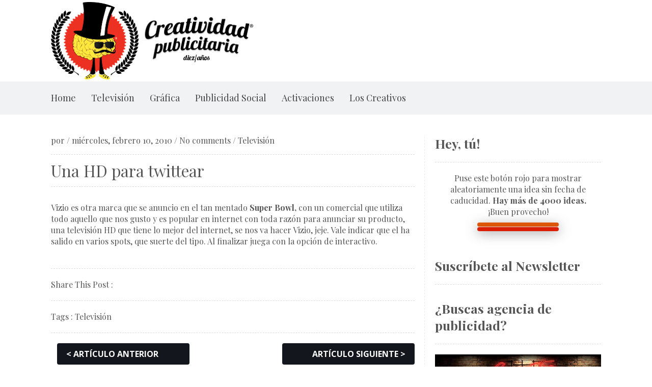

--- FILE ---
content_type: text/html; charset=utf-8
request_url: https://creatividadpublicitaria.net/2010/02/una-hd-para-twittear.html
body_size: 101954
content:
<!DOCTYPE html>
<html class="v2" dir="ltr" xmlns:b="" xmlns:data="" xmlns:expr="">
<head>
  <meta http-equiv="content-type" content="text/html; charset=utf-8">
  <link href="/favicon.ico" rel="icon" type="image/x-icon">
  <link href="/2010/02/una-hd-para-twittear.html" rel="canonical">
  <link rel="alternate" type="application/atom+xml" title="Creatividad Publicitaria - Atom" href="/feeds/posts/default">
  <link rel="alternate" type="application/rss+xml" title="Creatividad Publicitaria - RSS" href="/feeds/posts/default?alt=rss">
  <link rel="service.post" type="application/atom+xml" title="Creatividad Publicitaria - Atom" href="https://www.blogger.com/feeds/20596057/posts/default">
  <link rel="alternate" type="application/atom+xml" title="Creatividad Publicitaria - Atom" href="/feeds/2750695385173911798/comments/default">
  <link href="" rel="publisher">
  <meta content="https://creatividadpublicitaria.net/2010/02/una-hd-para-twittear.html" property="og:url">
  <title>Creatividad Publicitaria: Una HD para twittear</title>
  <meta content="Creatividad Publicitaria" name="Title">
  <meta content="creatividad, publicidad, creativos, marcas, ideas, comerciales, diseño, comerciales" name="keywords">
  <meta content="Inspiración colectiva" name="Subject">
  <meta content='Más de 4000 grandes ideas que salen de las cabezas de todo aquel creativo que su trabajo es pensar en las marcas y el cliente dijo: "Va, me gusta."' name="description">
  <meta content="width=device-width, initial-scale=1, maximum-scale=1" name="viewport">
  <script src="//ajax.googleapis.com/ajax/libs/jquery/1.9.0/jquery.min.js"></script>
  <link href="https://fonts.googleapis.com/css?family=Open+Sans:400,700,600&subset=latin,greek-ext,greek,vietnamese,cyrillic,cyrillic-ext,latin-ext" rel="stylesheet" type="text/css">
  <link href="style.css" rel="stylesheet" type="text/css">
  <link href="https://maxcdn.bootstrapcdn.com/font-awesome/4.1.0/css/font-awesome.min.css" rel="stylesheet">
  <link href="https://fonts.googleapis.com/css?family=Playfair+Display:400,700,900,400italic,700italic,900italic" rel="stylesheet" type="text/css">
  <script src="https://code.jquery.com/jquery-1.8.3.min.js"></script>
  <script class="seeyousoon">
  //<![CDATA[

  /*Ab-Menu*/
  var num=80,num2=200,num3=630,header=$("#ab-menu");$(window).bind("scroll",function(){$(window).scrollTop()>num?($("#ab-menu").addClass("addOpacity"),$("#ab-menu").addClass("fix")):($("#ab-menu").css({background:"rgba(255,255,255,0.925)"}),$("#ab-menu").removeClass("addOpacity"),$("#ab-menu").removeClass("fix"));$(window).scrollTop()>num2?$("#nav").addClass("addOpacity"):$("#nav").removeClass("addOpacity");$(window).scrollTop()>num3?$("#ab-menu").addClass("boxshadow"):$("#ab-menu").removeClass("boxshadow")});
  $(document).ready(function(){var d,e=$("#main-menu"),f=e.outerHeight()+15,c=e.find("a"),g=c.map(function(){var b=$($(this).attr("href"));if(b.length)return b});c.click(function(b){var a=$(this).attr("href"),a="#"===a?0:$(a).offset().top-f+1;$("html, body").stop().animate({scrollTop:a},600);b.preventDefault()});$(window).scroll(function(){var b=$(this).scrollTop()+f,a=g.map(function(){if($(this).offset().top<b)return this}),a=(a=a[a.length-1])&&a.length?a[0].id:"";d!==a&&(d=a,c.parent().removeClass("active").end().filter("[href=#"+
  a+"]").parent().addClass("active"))})});

  /* Mobile Menu http://tympanus.net/codrops/2012/10/04/custom-drop-down-list-styling/ */
  ;window.Modernizr=function(a,b,c){function x(a){j.cssText=a}function y(a,b){return x(n.join(a+";")+(b||""))}function z(a,b){return typeof a===b}function A(a,b){return!!~(""+a).indexOf(b)}function B(a,b,d){for(var e in a){var f=b[a[e]];if(f!==c)return d===!1?a[e]:z(f,"function")?f.bind(d||b):f}return!1}var d="2.6.2",e={},f=!0,g=b.documentElement,h="modernizr",i=b.createElement(h),j=i.style,k,l=":)",m={}.toString,n=" -webkit- -moz- -o- -ms- ".split(" "),o={},p={},q={},r=[],s=r.slice,t,u=function(a,c,d,e){var f,i,j,k,l=b.createElement("div"),m=b.body,n=m||b.createElement("body");if(parseInt(d,10))while(d--)j=b.createElement("div"),j.id=e?e[d]:h+(d+1),l.appendChild(j);return f=["­",'<style id="s',h,'">',a,""].join(""),l.id=h,(m?l:n).innerHTML+=f,n.appendChild(l),m||(n.style.background="",n.style.overflow="hidden",k=g.style.overflow,g.style.overflow="hidden",g.appendChild(n)),i=c(l,a),m?l.parentNode.removeChild(l):(n.parentNode.removeChild(n),g.style.overflow=k),!!i},v={}.hasOwnProperty,w;!z(v,"undefined")&&!z(v.call,"undefined")?w=function(a,b){return v.call(a,b)}:w=function(a,b){return b in a&&z(a.constructor.prototype[b],"undefined")},Function.prototype.bind||(Function.prototype.bind=function(b){var c=this;if(typeof c!="function")throw new TypeError;var d=s.call(arguments,1),e=function(){if(this instanceof e){var a=function(){};a.prototype=c.prototype;var f=new a,g=c.apply(f,d.concat(s.call(arguments)));return Object(g)===g?g:f}return c.apply(b,d.concat(s.call(arguments)))};return e}),o.opacity=function(){return y("opacity:.55"),/^0.55$/.test(j.opacity)},o.generatedcontent=function(){var a;return u(["#",h,"{font:0/0 a}#",h,':after{content:"',l,'";visibility:hidden;font:3px/1 a}'].join(""),function(b){a=b.offsetHeight>=3}),a};for(var C in o)w(o,C)&&(t=C.toLowerCase(),e[t]=o[C](),r.push((e[t]?"":"no-")+t));return e.addTest=function(a,b){if(typeof a=="object")for(var d in a)w(a,d)&&e.addTest(d,a[d]);else{a=a.toLowerCase();if(e[a]!==c)return e;b=typeof b=="function"?b():b,typeof f!="undefined"&&f&&(g.className+=" "+(b?"":"no-")+a),e[a]=b}return e},x(""),i=k=null,function(a,b){function k(a,b){var c=a.createElement("p"),d=a.getElementsByTagName("head")[0]||a.documentElement;return c.innerHTML="x<style>"+b+"",d.insertBefore(c.lastChild,d.firstChild)}function l(){var a=r.elements;return typeof a=="string"?a.split(" "):a}function m(a){var b=i[a[g]];return b||(b={},h++,a[g]=h,i[h]=b),b}function n(a,c,f){c||(c=b);if(j)return c.createElement(a);f||(f=m(c));var g;return f.cache[a]?g=f.cache[a].cloneNode():e.test(a)?g=(f.cache[a]=f.createElem(a)).cloneNode():g=f.createElem(a),g.canHaveChildren&&!d.test(a)?f.frag.appendChild(g):g}function o(a,c){a||(a=b);if(j)return a.createDocumentFragment();c=c||m(a);var d=c.frag.cloneNode(),e=0,f=l(),g=f.length;for(;e<g;e++)d.createElement(f[e]);return d}function p(a,b){b.cache||(b.cache={},b.createElem=a.createElement,b.createFrag=a.createDocumentFragment,b.frag=b.createFrag()),a.createElement=function(c){return r.shivMethods?n(c,a,b):b.createElem(c)},a.createDocumentFragment=Function("h,f","return function(){var n=f.cloneNode(),c=n.createElement;h.shivMethods&&("+l().join().replace(/\w+/g,function(a){return b.createElem(a),b.frag.createElement(a),'c("'+a+'")'})+");return n}")(r,b.frag)}function q(a){a||(a=b);var c=m(a);return r.shivCSS&&!f&&!c.hasCSS&&(c.hasCSS=!!k(a,"article,aside,figcaption,figure,footer,header,hgroup,nav,section{display:block}mark{background:#FF0;color:#000}")),j||p(a,c),a}var c=a.html5||{},d=/^<|^(?:button|map|select|textarea|object|iframe|option|optgroup)$/i,e=/^(?:a|b|code|div|fieldset|h1|h2|h3|h4|h5|h6|i|label|li|ol|p|q|span|strong|style|table|tbody|td|th|tr|ul)$/i,f,g="_html5shiv",h=0,i={},j;(function(){try{var a=b.createElement("a");a.innerHTML="<xyz>",f="hidden"in a,j=a.childNodes.length==1||function(){b.createElement("a");var a=b.createDocumentFragment();return typeof a.cloneNode=="undefined"||typeof a.createDocumentFragment=="undefined"||typeof a.createElement=="undefined"}()}catch(c){f=!0,j=!0}})();var r={elements:c.elements||"abbr article aside audio bdi canvas data datalist details figcaption figure footer header hgroup mark meter nav output progress section summary time video",shivCSS:c.shivCSS!==!1,supportsUnknownElements:j,shivMethods:c.shivMethods!==!1,type:"default",shivDocument:q,createElement:n,createDocumentFragment:o};a.html5=r,q(b)}(this,b),e._version=d,e._prefixes=n,e.testStyles=u,g.className=g.className.replace(/(^|\s)no-js(\s|$)/,"$1$2")+(f?" js "+r.join(" "):""),e}(this,this.document),function(a,b,c){function d(a){return"[object Function]"==o.call(a)}function e(a){return"string"==typeof a}function f(){}function g(a){return!a||"loaded"==a||"complete"==a||"uninitialized"==a}function h(){var a=p.shift();q=1,a?a.t?m(function(){("c"==a.t?B.injectCss:B.injectJs)(a.s,0,a.a,a.x,a.e,1)},0):(a(),h()):q=0}function i(a,c,d,e,f,i,j){function k(b){if(!o&&g(l.readyState)&&(u.r=o=1,!q&&h(),l.onload=l.onreadystatechange=null,b)){"img"!=a&&m(function(){t.removeChild(l)},50);for(var d in y[c])y[c].hasOwnProperty(d)&&y[c][d].onload()}}var j=j||B.errorTimeout,l=b.createElement(a),o=0,r=0,u={t:d,s:c,e:f,a:i,x:j};1===y[c]&&(r=1,y[c]=[]),"object"==a?l.data=c:(l.src=c,l.type=a),l.width=l.height="0",l.onerror=l.onload=l.onreadystatechange=function(){k.call(this,r)},p.splice(e,0,u),"img"!=a&&(r||2===y[c]?(t.insertBefore(l,s?null:n),m(k,j)):y[c].push(l))}function j(a,b,c,d,f){return q=0,b=b||"j",e(a)?i("c"==b?v:u,a,b,this.i++,c,d,f):(p.splice(this.i++,0,a),1==p.length&&h()),this}function k(){var a=B;return a.loader={load:j,i:0},a}var l=b.documentElement,m=a.setTimeout,n=b.getElementsByTagName("script")[0],o={}.toString,p=[],q=0,r="MozAppearance"in l.style,s=r&&!!b.createRange().compareNode,t=s?l:n.parentNode,l=a.opera&&"[object Opera]"==o.call(a.opera),l=!!b.attachEvent&&!l,u=r?"object":l?"script":"img",v=l?"script":u,w=Array.isArray||function(a){return"[object Array]"==o.call(a)},x=[],y={},z={timeout:function(a,b){return b.length&&(a.timeout=b[0]),a}},A,B;B=function(a){function b(a){var a=a.split("!"),b=x.length,c=a.pop(),d=a.length,c={url:c,origUrl:c,prefixes:a},e,f,g;for(f=0;f<d;f++)g=a[f].split("="),(e=z[g.shift()])&&(c=e(c,g));for(f=0;f<b;f++)c=x[f](c);return c}function g(a,e,f,g,h){var i=b(a),j=i.autoCallback;i.url.split(".").pop().split("?").shift(),i.bypass||(e&&(e=d(e)?e:e[a]||e[g]||e[a.split("/").pop().split("?")[0]]),i.instead?i.instead(a,e,f,g,h):(y[i.url]?i.noexec=!0:y[i.url]=1,f.load(i.url,i.forceCSS||!i.forceJS&&"css"==i.url.split(".").pop().split("?").shift()?"c":c,i.noexec,i.attrs,i.timeout),(d(e)||d(j))&&f.load(function(){k(),e&&e(i.origUrl,h,g),j&&j(i.origUrl,h,g),y[i.url]=2})))}function h(a,b){function c(a,c){if(a){if(e(a))c||(j=function(){var a=[].slice.call(arguments);k.apply(this,a),l()}),g(a,j,b,0,h);else if(Object(a)===a)for(n in m=function(){var b=0,c;for(c in a)a.hasOwnProperty(c)&&b++;return b}(),a)a.hasOwnProperty(n)&&(!c&&!--m&&(d(j)?j=function(){var a=[].slice.call(arguments);k.apply(this,a),l()}:j[n]=function(a){return function(){var b=[].slice.call(arguments);a&&a.apply(this,b),l()}}(k[n])),g(a[n],j,b,n,h))}else!c&&l()}var h=!!a.test,i=a.load||a.both,j=a.callback||f,k=j,l=a.complete||f,m,n;c(h?a.yep:a.nope,!!i),i&&c(i)}var i,j,l=this.yepnope.loader;if(e(a))g(a,0,l,0);else if(w(a))for(i=0;i<a.length;i++)j=a[i],e(j)?g(j,0,l,0):w(j)?B(j):Object(j)===j&&h(j,l);else Object(a)===a&&h(a,l)},B.addPrefix=function(a,b){z[a]=b},B.addFilter=function(a){x.push(a)},B.errorTimeout=1e4,null==b.readyState&&b.addEventListener&&(b.readyState="loading",b.addEventListener("DOMContentLoaded",A=function(){b.removeEventListener("DOMContentLoaded",A,0),b.readyState="complete"},0)),a.yepnope=k(),a.yepnope.executeStack=h,a.yepnope.injectJs=function(a,c,d,e,i,j){var k=b.createElement("script"),l,o,e=e||B.errorTimeout;k.src=a;for(o in d)k.setAttribute(o,d[o]);c=j?h:c||f,k.onreadystatechange=k.onload=function(){!l&&g(k.readyState)&&(l=1,c(),k.onload=k.onreadystatechange=null)},m(function(){l||(l=1,c(1))},e),i?k.onload():n.parentNode.insertBefore(k,n)},a.yepnope.injectCss=function(a,c,d,e,g,i){var e=b.createElement("link"),j,c=i?h:c||f;e.href=a,e.rel="stylesheet",e.type="text/css";for(j in d)e.setAttribute(j,d[j]);g||(n.parentNode.insertBefore(e,n),m(c,0))}}(this,document),Modernizr.load=function(){yepnope.apply(window,[].slice.call(arguments,0))},Modernizr.addTest("pointerevents",function(){var a=document.createElement("x"),b=document.documentElement,c=window.getComputedStyle,d;return"pointerEvents"in a.style?(a.style.pointerEvents="auto",a.style.pointerEvents="x",b.appendChild(a),d=c&&c(a,"").pointerEvents==="auto",b.removeChild(a),!!d):!1});

  /*-- PreLoading --*/
  (function(l){function s(a){this.parent=a;this.container;this.loadbar;this.percentageContainer}function p(a){this.toPreload=[];this.parent=a;this.container}function q(a){this.element;this.parent=a}function g(a,c){this.element=a;this.$element=l(a);this.options=c;this.foundUrls=[];this.destroyed=!1;this.imageDone=this.imageCounter=0;this.alreadyLoaded=!1;this.preloadContainer=new p(this);this.overlayLoader=new s(this);this.defaultOptions={onComplete:function(){},onLoadComplete:function(){},backgroundColor:"#000",
  barColor:"#fff",overlayId:"qLoverlay",barHeight:1,percentage:!1,deepSearch:!0,completeAnimation:"fade",minimumTime:500};this.init()}(function(a){function c(b){var f=a.event;f.target=f.target||f.srcElement||b;return f}var d=document.documentElement,b=function(){};d.addEventListener?b=function(a,f,e){a.addEventListener(f,e,!1)}:d.attachEvent&&(b=function(a,f,e){a[f+e]=e.handleEvent?function(){var f=c(a);e.handleEvent.call(e,f)}:function(){var f=c(a);e.call(a,f)};a.attachEvent("on"+f,a[f+e])});var m=
  function(){};d.removeEventListener?m=function(a,f,e){a.removeEventListener(f,e,!1)}:d.detachEvent&&(m=function(a,f,e){a.detachEvent("on"+f,a[f+e]);try{delete a[f+e]}catch(b){a[f+e]=void 0}});d={bind:b,unbind:m};"function"===typeof define&&define.amd?define(d):"object"===typeof exports?module.exports=d:a.eventie=d})(this);(function(){function a(){}function c(a,e){for(var b=a.length;b--;)if(a[b].listener===e)return b;return-1}function d(a){return function(){return this[a].apply(this,arguments)}}var b=
  a.prototype,m=this,k=m.EventEmitter;b.getListeners=function(a){var e=this._getEvents(),b,c;if(a instanceof RegExp)for(c in b={},e)e.hasOwnProperty(c)&&a.test(c)&&(b[c]=e[c]);else b=e[a]||(e[a]=[]);return b};b.flattenListeners=function(a){var e=[],b;for(b=0;b<a.length;b+=1)e.push(a[b].listener);return e};b.getListenersAsObject=function(a){var e=this.getListeners(a),b;e instanceof Array&&(b={},b[a]=e);return b||e};b.addListener=function(a,b){var d=this.getListenersAsObject(a),r="object"===typeof b,
  h;for(h in d)d.hasOwnProperty(h)&&-1===c(d[h],b)&&d[h].push(r?b:{listener:b,once:!1});return this};b.on=d("addListener");b.addOnceListener=function(a,b){return this.addListener(a,{listener:b,once:!0})};b.once=d("addOnceListener");b.defineEvent=function(a){this.getListeners(a);return this};b.defineEvents=function(a){for(var b=0;b<a.length;b+=1)this.defineEvent(a[b]);return this};b.removeListener=function(a,b){var d=this.getListenersAsObject(a),r,h;for(h in d)d.hasOwnProperty(h)&&(r=c(d[h],b),-1!==
  r&&d[h].splice(r,1));return this};b.off=d("removeListener");b.addListeners=function(a,b){return this.manipulateListeners(!1,a,b)};b.removeListeners=function(a,b){return this.manipulateListeners(!0,a,b)};b.manipulateListeners=function(a,b,c){var d,h,n=a?this.removeListener:this.addListener;a=a?this.removeListeners:this.addListeners;if("object"!==typeof b||b instanceof RegExp)for(d=c.length;d--;)n.call(this,b,c[d]);else for(d in b)b.hasOwnProperty(d)&&(h=b[d])&&("function"===typeof h?n.call(this,d,
  h):a.call(this,d,h));return this};b.removeEvent=function(a){var b=typeof a,c=this._getEvents(),d;if("string"===b)delete c[a];else if(a instanceof RegExp)for(d in c)c.hasOwnProperty(d)&&a.test(d)&&delete c[d];else delete this._events;return this};b.removeAllListeners=d("removeEvent");b.emitEvent=function(a,b){var c=this.getListenersAsObject(a),d,h,n,t;for(n in c)if(c.hasOwnProperty(n))for(h=c[n].length;h--;)d=c[n][h],!0===d.once&&this.removeListener(a,d.listener),t=d.listener.apply(this,b||[]),t===
  this._getOnceReturnValue()&&this.removeListener(a,d.listener);return this};b.trigger=d("emitEvent");b.emit=function(a){var b=Array.prototype.slice.call(arguments,1);return this.emitEvent(a,b)};b.setOnceReturnValue=function(a){this._onceReturnValue=a;return this};b._getOnceReturnValue=function(){return this.hasOwnProperty("_onceReturnValue")?this._onceReturnValue:!0};b._getEvents=function(){return this._events||(this._events={})};a.noConflict=function(){m.EventEmitter=k;return a};"function"===typeof define&&
  define.amd?define(function(){return a}):"object"===typeof module&&module.exports?module.exports=a:this.EventEmitter=a}).call(this);(function(a,c){"function"===typeof define&&define.amd?define(["eventEmitter/EventEmitter","eventie/eventie"],function(d,b){return c(a,d,b)}):"object"===typeof exports?module.exports=c(a,require("eventEmitter"),require("eventie")):a.imagesLoaded=c(a,a.EventEmitter,a.eventie)})(this,function(a,c,d){function b(a,b){for(var c in b)a[c]=b[c];return a}function m(a){var b=[];
  if("[object Array]"===l.call(a))b=a;else if("number"===typeof a.length)for(var c=0,d=a.length;c<d;c++)b.push(a[c]);else b.push(a);return b}function k(a,c,d){if(!(this instanceof k))return new k(a,c);"string"===typeof a&&(a=document.querySelectorAll(a));this.elements=m(a);this.options=b({},this.options);"function"===typeof c?d=c:b(this.options,c);if(d)this.on("always",d);this.getImages();g&&(this.jqDeferred=new g.Deferred);var e=this;setTimeout(function(){e.check()})}function f(a){this.img=a}function e(a){this.src=
  a;h[a]=this}var g=a.jQuery,l=Object.prototype.toString;k.prototype=new c;k.prototype.options={};k.prototype.getImages=function(){this.images=[];for(var a=0,b=this.elements.length;a<b;a++){var c=this.elements[a];"IMG"===c.nodeName&&this.addImage(c);for(var c=c.querySelectorAll("img"),d=0,e=c.length;d<e;d++)this.addImage(c[d])}};k.prototype.addImage=function(a){a=new f(a);this.images.push(a)};k.prototype.check=function(){function a(e,n){b.progress(e);c++;c===d&&b.complete();return!0}var b=this,c=0,
  d=this.images.length;this.hasAnyBroken=!1;if(d)for(var e=0;e<d;e++){var f=this.images[e];f.on("confirm",a);f.check()}else this.complete()};k.prototype.progress=function(a){this.hasAnyBroken=this.hasAnyBroken||!a.isLoaded;var b=this;setTimeout(function(){b.emit("progress",b,a);b.jqDeferred&&b.jqDeferred.notify&&b.jqDeferred.notify(b,a)})};k.prototype.complete=function(){var a=this.hasAnyBroken?"fail":"done";this.isComplete=!0;var b=this;setTimeout(function(){b.emit(a,b);b.emit("always",b);if(b.jqDeferred)b.jqDeferred[b.hasAnyBroken?
  "reject":"resolve"](b)})};g&&(g.fn.imagesLoaded=function(a,b){return(new k(this,a,b)).jqDeferred.promise(g(this))});f.prototype=new c;f.prototype.check=function(){var a=h[this.img.src]||new e(this.img.src);if(a.isConfirmed)this.confirm(a.isLoaded,"cached was confirmed");else if(this.img.complete&&void 0!==this.img.naturalWidth)this.confirm(0!==this.img.naturalWidth,"naturalWidth");else{var b=this;a.on("confirm",function(a,c){b.confirm(a.isLoaded,c);return!0});a.check()}};f.prototype.confirm=function(a,
  b){this.isLoaded=a;this.emit("confirm",this,b)};var h={};e.prototype=new c;e.prototype.check=function(){if(!this.isChecked){var a=new Image;d.bind(a,"load",this);d.bind(a,"error",this);a.src=this.src;this.isChecked=!0}};e.prototype.handleEvent=function(a){var b="on"+a.type;if(this[b])this[b](a)};e.prototype.onload=function(a){this.confirm(!0,"onload");this.unbindProxyEvents(a)};e.prototype.onerror=function(a){this.confirm(!1,"onerror");this.unbindProxyEvents(a)};e.prototype.confirm=function(a,b){this.isConfirmed=
  !0;this.isLoaded=a;this.emit("confirm",this,b)};e.prototype.unbindProxyEvents=function(a){d.unbind(a.target,"load",this);d.unbind(a.target,"error",this)};return k});s.prototype.createOverlay=function(){var a="absolute";if("body"==this.parent.element.tagName.toLowerCase())a="fixed";else{var c=this.parent.$element.css("position");"fixed"==c&&"absolute"==c||this.parent.$element.css("position","relative")}this.container=l("<div id='"+this.parent.options.overlayId+"'>").css({width:"100%",height:"100%",
  backgroundColor:this.parent.options.backgroundColor,backgroundPosition:"fixed",position:a,zIndex:666999,top:0,left:0}).appendTo(this.parent.$element);this.loadbar=l("<div id='qLbar'>").css({height:this.parent.options.barHeight+"px",marginTop:"-"+this.parent.options.barHeight/2+"px",backgroundColor:this.parent.options.barColor,width:"0%",position:"absolute",top:"50%"}).appendTo(this.container);!0==this.parent.options.percentage&&(this.percentageContainer=l("<div id='qLpercentage'>").text("0%").css({height:"40px",
  width:"100px",position:"absolute",fontSize:"3em",top:"50%",left:"50%",marginTop:"-"+(59+this.parent.options.barHeight)+"px",textAlign:"center",marginLeft:"-50px",color:this.parent.options.barColor}).appendTo(this.container));this.parent.preloadContainer.toPreload.length&&!0!=this.parent.alreadyLoaded||this.parent.destroyContainers()};s.prototype.updatePercentage=function(a){this.loadbar.stop().animate({width:a+"%",minWidth:a+"%"},200);!0==this.parent.options.percentage&&this.percentageContainer.text(Math.ceil(a)+
  "%")};p.prototype.create=function(){this.container=l("<div>").appendTo("body").css({display:"none",width:0,height:0,overflow:"hidden"});this.processQueue()};p.prototype.processQueue=function(){for(var a=0;this.toPreload.length>a;a++)this.parent.destroyed||this.preloadImage(this.toPreload[a])};p.prototype.addImage=function(a){this.toPreload.push(a)};p.prototype.preloadImage=function(a){var c=new q;c.addToPreloader(this,a);c.bindLoadEvent()};q.prototype.addToPreloader=function(a,c){this.element=
  l("<img />").attr("src",c);this.element.appendTo(a.container);this.parent=a.parent};q.prototype.bindLoadEvent=function(){this.parent.imageCounter++;this.element[0].ref=this;new imagesLoaded(this.element,function(a){a.elements[0].ref.completeLoading()})};q.prototype.completeLoading=function(){this.parent.imageDone++;var a=this.parent.imageDone/this.parent.imageCounter*100;this.parent.overlayLoader.updatePercentage(a);(this.parent.imageDone==this.parent.imageCounter||100<=a)&&this.parent.endLoader()};
  g.prototype.init=function(){this.options=l.extend({},this.defaultOptions,this.options);this.findImageInElement(this.element);if(!0==this.options.deepSearch)for(var a=this.$element.find("*:not(script)"),c=0;c<a.length;c++)this.findImageInElement(a[c]);this.preloadContainer.create();this.overlayLoader.createOverlay()};g.prototype.findImageInElement=function(a){var c="",d=l(a),b="normal";"none"!=d.css("background-image")?(c=d.css("background-image"),b="background"):"undefined"!=typeof d.attr("src")&&
  "img"==a.nodeName.toLowerCase()&&(c=d.attr("src"));if(!this.hasGradient(c))for(c=this.stripUrl(c),a=c.split(", "),c=0;c<a.length;c++)if(this.validUrl(a[c])&&this.urlIsNew(a[c])){var g="";this.isIE()||this.isOpera()?(g="?rand="+Math.random(),this.preloadContainer.addImage(a[c]+g)):"background"==b?this.preloadContainer.addImage(a[c]+g):(g=new q(this),g.element=d,g.bindLoadEvent());this.foundUrls.push(a[c])}};g.prototype.hasGradient=function(a){return-1==a.indexOf("gradient")?!1:!0};g.prototype.stripUrl=
  function(a){a=a.replace(/url\(\"/g,"");a=a.replace(/url\(/g,"");a=a.replace(/\"\)/g,"");return a=a.replace(/\)/g,"")};g.prototype.isIE=function(){return navigator.userAgent.match(/msie/i)};g.prototype.isOpera=function(){return navigator.userAgent.match(/Opera/i)};g.prototype.validUrl=function(a){return 0<a.length&&!a.match(/^(data:)/i)?!0:!1};g.prototype.urlIsNew=function(a){return-1==this.foundUrls.indexOf(a)?!0:!1};g.prototype.destroyContainers=function(){this.destroyed=!0;this.preloadContainer.container.remove();
  this.overlayLoader.container.remove()};g.prototype.endLoader=function(){this.destroyed=!0;this.onLoadComplete()};g.prototype.onLoadComplete=function(){this.options.onLoadComplete();if("grow"==this.options.completeAnimation){var a=this.options.minimumTime;this.overlayLoader.loadbar[0].parent=this;this.overlayLoader.loadbar.stop().animate({width:"100%"},a,function(){l(this).animate({top:"0%",width:"100%",height:"100%"},500,function(){this.parent.overlayLoader.container[0].parent=this.parent;this.parent.overlayLoader.container.fadeOut(500,
  function(){this.parent.destroyContainers();this.parent.options.onComplete()})})})}else a=this.options.minimumTime,this.overlayLoader.container[0].parent=this,this.overlayLoader.container.fadeOut(a,function(){this.parent.destroyContainers();this.parent.options.onComplete()})};Array.prototype.indexOf||(Array.prototype.indexOf=function(a,c){var d=this.length>>>0,b=Number(c)||0,b=0>b?Math.ceil(b):Math.floor(b);for(0>b&&(b+=d);b<d;b++)if(b in this&&this[b]===a)return b;return-1});l.fn.queryLoader2=function(a){return this.each(function(){new g(this,
  a)})}})(jQuery);

  /*-- Smooth Scroll -- */
  (function(a){function h(e){var b=e||window.event,d=[].slice.call(arguments,1),c=0,f=0,g=0;return e=a.event.fix(b),e.type="mousewheel",b.wheelDelta&&(c=b.wheelDelta/120),b.detail&&(c=-b.detail/3),g=c,void 0!==b.axis&&b.axis===b.HORIZONTAL_AXIS&&(g=0,f=-1*c),void 0!==b.wheelDeltaY&&(g=b.wheelDeltaY/120),void 0!==b.wheelDeltaX&&(f=-1*b.wheelDeltaX/120),d.unshift(e,c,f,g),(a.event.dispatch||a.event.handle).apply(this,d)}var d=["DOMMouseScroll","mousewheel"];if(a.event.fixHooks)for(var c=d.length;c;)a.event.fixHooks[d[--c]]=
  a.event.mouseHooks;a.event.special.mousewheel={setup:function(){if(this.addEventListener)for(var a=d.length;a;)this.addEventListener(d[--a],h,!1);else this.onmousewheel=h},teardown:function(){if(this.removeEventListener)for(var a=d.length;a;)this.removeEventListener(d[--a],h,!1);else this.onmousewheel=null}};a.fn.extend({mousewheel:function(a){return a?this.bind("mousewheel",a):this.trigger("mousewheel")},unmousewheel:function(a){return this.unbind("mousewheel",a)}})})(jQuery);
  (function(a){a.srSmoothscroll=function(h){var d=a.extend({step:15,speed:100,ease:"swing"},h||{}),c=a(window),e=a(document),b=0,l=d.step,m=d.speed,f=c.height(),g=a.browser.webkit?a("body"):a("html"),k=!1;a("body").mousewheel(function(a,c){k=!0;b=0>c?b+f>=e.height()?b:b+=l:0>=b?0:b-=l;g.stop().animate({scrollTop:b},m,d.ease,function(){k=!1});return!1});c.on("resize",function(a){f=c.height()}).on("scroll",function(a){k||(b=c.scrollTop())})}})(jQuery);
        
  /* ScrollTo 1.4.3.1.min.js */
  ;(function($){var h=$.scrollTo=function(a,b,c){$(window).scrollTo(a,b,c)};h.defaults={axis:'xy',duration:parseFloat($.fn.jquery)>=1.3?0:1,limit:true};h.window=function(a){return $(window)._scrollable()};$.fn._scrollable=function(){return this.map(function(){var a=this,isWin=!a.nodeName||$.inArray(a.nodeName.toLowerCase(),['iframe','#document','html','body'])!=-1;if(!isWin)return a;var b=(a.contentWindow||a).document||a.ownerDocument||a;return/webkit/i.test(navigator.userAgent)||b.compatMode=='BackCompat'?b.body:b.documentElement})};$.fn.scrollTo=function(e,f,g){if(typeof f=='object'){g=f;f=0}if(typeof g=='function')g={onAfter:g};if(e=='max')e=9e9;g=$.extend({},h.defaults,g);f=f||g.duration;g.queue=g.queue&&g.axis.length>1;if(g.queue)f/=2;g.offset=both(g.offset);g.over=both(g.over);return this._scrollable().each(function(){if(e==null)return;var d=this,$elem=$(d),targ=e,toff,attr={},win=$elem.is('html,body');switch(typeof targ){case'number':case'string':if(/^([+-]=)?\d+(\.\d+)?(px|%)?$/.test(targ)){targ=both(targ);break}targ=$(targ,this);if(!targ.length)return;case'object':if(targ.is||targ.style)toff=(targ=$(targ)).offset()}$.each(g.axis.split(''),function(i,a){var b=a=='x'?'Left':'Top',pos=b.toLowerCase(),key='scroll'+b,old=d[key],max=h.max(d,a);if(toff){attr[key]=toff[pos]+(win?0:old-$elem.offset()[pos]);if(g.margin){attr[key]-=parseInt(targ.css('margin'+b))||0;attr[key]-=parseInt(targ.css('border'+b+'Width'))||0}attr[key]+=g.offset[pos]||0;if(g.over[pos])attr[key]+=targ[a=='x'?'width':'height']()*g.over[pos]}else{var c=targ[pos];attr[key]=c.slice&&c.slice(-1)=='%'?parseFloat(c)/100*max:c}if(g.limit&&/^\d+$/.test(attr[key]))attr[key]=attr[key]<=0?0:Math.min(attr[key],max);if(!i&&g.queue){if(old!=attr[key])animate(g.onAfterFirst);delete attr[key]}});animate(g.onAfter);function animate(a){$elem.animate(attr,f,g.easing,a&&function(){a.call(this,e,g)})}}).end()};h.max=function(a,b){var c=b=='x'?'Width':'Height',scroll='scroll'+c;if(!$(a).is('html,body'))return a[scroll]-$(a)[c.toLowerCase()]();var d='client'+c,html=a.ownerDocument.documentElement,body=a.ownerDocument.body;return Math.max(html[scroll],body[scroll])-Math.min(html[d],body[d])};function both(a){return typeof a=='object'?a:{top:a,left:a}}})(jQuery);
  function RepositionNav(){var b=$(window).height(),e=$("#nav").height()/2,b=b/2-e;$("#nav").css({top:b})}
  (function(b){b.fn.parallax=function(e,f,g,h){function p(a,e){e.each(function(){var c=b(this),d=c.offset().top,c=!0==h?c.outerHeight(!0):c.height();d+c>=a&&d+c-k<a&&m(a,c);d<=a&&d+c>=a&&d-k<a&&d+c-k>a&&m(a,c);d+c>a&&d-k<a&&d>a&&m(a,c)})}function m(a,b){l.css({backgroundPosition:e+" "+Math.round(-(b+a-f)*g)+"px"})}var n=b(window),k=b(window).height();n.scrollTop();var l=b(this);null==e&&(e="50%");null==f&&(f=0);null==g&&(g=0.1);null==h&&(h=!0);height=l.height();l.css({backgroundPosition:e+" "+Math.round(NaN*
  -(h+f-g))+"px"});n.bind("scroll",function(){var a=n.scrollTop();p(a,l);b("#pixels").html(a)})}})(jQuery);

  // t: current time, b: begInnIng value, c: change In value, d: duration
  jQuery.easing.jswing=jQuery.easing.swing;
  jQuery.extend(jQuery.easing,{def:"easeOutQuad",swing:function(e,a,c,b,d){return jQuery.easing[jQuery.easing.def](e,a,c,b,d)},easeInQuad:function(e,a,c,b,d){return b*(a/=d)*a+c},easeOutQuad:function(e,a,c,b,d){return-b*(a/=d)*(a-2)+c},easeInOutQuad:function(e,a,c,b,d){return 1>(a/=d/2)?b/2*a*a+c:-b/2*(--a*(a-2)-1)+c},easeInCubic:function(e,a,c,b,d){return b*(a/=d)*a*a+c},easeOutCubic:function(e,a,c,b,d){return b*((a=a/d-1)*a*a+1)+c},easeInOutCubic:function(e,a,c,b,d){return 1>(a/=d/2)?b/2*a*a*a+c:
  b/2*((a-=2)*a*a+2)+c},easeInQuart:function(e,a,c,b,d){return b*(a/=d)*a*a*a+c},easeOutQuart:function(e,a,c,b,d){return-b*((a=a/d-1)*a*a*a-1)+c},easeInOutQuart:function(e,a,c,b,d){return 1>(a/=d/2)?b/2*a*a*a*a+c:-b/2*((a-=2)*a*a*a-2)+c},easeInQuint:function(e,a,c,b,d){return b*(a/=d)*a*a*a*a+c},easeOutQuint:function(e,a,c,b,d){return b*((a=a/d-1)*a*a*a*a+1)+c},easeInOutQuint:function(e,a,c,b,d){return 1>(a/=d/2)?b/2*a*a*a*a*a+c:b/2*((a-=2)*a*a*a*a+2)+c},easeInSine:function(e,a,c,b,d){return-b*Math.cos(a/
  d*(Math.PI/2))+b+c},easeOutSine:function(e,a,c,b,d){return b*Math.sin(a/d*(Math.PI/2))+c},easeInOutSine:function(e,a,c,b,d){return-b/2*(Math.cos(Math.PI*a/d)-1)+c},easeInExpo:function(e,a,c,b,d){return 0==a?c:b*Math.pow(2,10*(a/d-1))+c},easeOutExpo:function(e,a,c,b,d){return a==d?c+b:b*(-Math.pow(2,-10*a/d)+1)+c},easeInOutExpo:function(e,a,c,b,d){return 0==a?c:a==d?c+b:1>(a/=d/2)?b/2*Math.pow(2,10*(a-1))+c:b/2*(-Math.pow(2,-10*--a)+2)+c},easeInCirc:function(e,a,c,b,d){return-b*(Math.sqrt(1-(a/=d)*
  a)-1)+c},easeOutCirc:function(e,a,c,b,d){return b*Math.sqrt(1-(a=a/d-1)*a)+c},easeInOutCirc:function(e,a,c,b,d){return 1>(a/=d/2)?-b/2*(Math.sqrt(1-a*a)-1)+c:b/2*(Math.sqrt(1-(a-=2)*a)+1)+c},easeInElastic:function(e,a,c,b,d){e=1.70158;var f=0,g=b;if(0==a)return c;if(1==(a/=d))return c+b;f||(f=0.3*d);g<Math.abs(b)?(g=b,e=f/4):e=f/(2*Math.PI)*Math.asin(b/g);return-(g*Math.pow(2,10*(a-=1))*Math.sin(2*(a*d-e)*Math.PI/f))+c},easeOutElastic:function(e,a,c,b,d){e=1.70158;var f=0,g=b;if(0==a)return c;if(1==
  (a/=d))return c+b;f||(f=0.3*d);g<Math.abs(b)?(g=b,e=f/4):e=f/(2*Math.PI)*Math.asin(b/g);return g*Math.pow(2,-10*a)*Math.sin(2*(a*d-e)*Math.PI/f)+b+c},easeInOutElastic:function(e,a,c,b,d){e=1.70158;var f=0,g=b;if(0==a)return c;if(2==(a/=d/2))return c+b;f||(f=0.3*d*1.5);g<Math.abs(b)?(g=b,e=f/4):e=f/(2*Math.PI)*Math.asin(b/g);return 1>a?-0.5*g*Math.pow(2,10*(a-=1))*Math.sin(2*(a*d-e)*Math.PI/f)+c:g*Math.pow(2,-10*(a-=1))*Math.sin(2*(a*d-e)*Math.PI/f)*0.5+b+c},easeInBack:function(e,a,c,b,d,f){void 0==
  f&&(f=1.70158);return b*(a/=d)*a*((f+1)*a-f)+c},easeOutBack:function(e,a,c,b,d,f){void 0==f&&(f=1.70158);return b*((a=a/d-1)*a*((f+1)*a+f)+1)+c},easeInOutBack:function(e,a,c,b,d,f){void 0==f&&(f=1.70158);return 1>(a/=d/2)?b/2*a*a*(((f*=1.525)+1)*a-f)+c:b/2*((a-=2)*a*(((f*=1.525)+1)*a+f)+2)+c},easeInBounce:function(e,a,c,b,d){return b-jQuery.easing.easeOutBounce(e,d-a,0,b,d)+c},easeOutBounce:function(e,a,c,b,d){return(a/=d)<1/2.75?7.5625*b*a*a+c:a<2/2.75?b*(7.5625*(a-=1.5/2.75)*a+0.75)+c:a<2.5/2.75?
  b*(7.5625*(a-=2.25/2.75)*a+0.9375)+c:b*(7.5625*(a-=2.625/2.75)*a+0.984375)+c},easeInOutBounce:function(e,a,c,b,d){return a<d/2?0.5*jQuery.easing.easeInBounce(e,2*a,0,b,d)+c:0.5*jQuery.easing.easeOutBounce(e,2*a-d,0,b,d)+0.5*b+c}});

  /*scrollorama - The jQuery plugin for doing cool scrolly stuff by John Polacek (@johnpolacek).Dual licensed under MIT and GPL.*/
  (function(h){h.scrollorama=function(c){function a(){b()}function b(){m||q(function(){d();m=!1});m=!0}function d(){var a=h(window).scrollTop(),d;d=0;var b;for(b=0;b<g.length;b++)g[b].top<=a-f.settings.offset&&(d=b);var n,c,k,l;for(b=0;b<g.length;b++)if(g[b].animations.length)for(n=0;n<g[b].animations.length;n++)if(c=g[b].animations[n],b>d?(d!==b-1&&"bottom"!==c.baseline&&e(c.element,c.property,c.startVal),g[b].pin&&g[b].block.css("position","absolute").css("top",g[b].top)):b<d&&(e(c.element,c.property,
  c.endVal),g[b].pin&&g[b].block.css("position","absolute").css("top",g[b].top+g[b].pin)),b===d||d===b-1&&"bottom"===c.baseline)g[b].pin&&d===b&&g[b].block.css("position","fixed").css("top",0),k=g[b].top+c.delay,"bottom"===c.baseline&&(k-=h(window).height()),l=k+c.duration,a<k?e(c.element,c.property,c.startVal):a>l?(e(c.element,c.property,c.endVal),g[b].pin&&g[b].block.css("position","absolute").css("top",g[b].top+g[b].pin)):(k=(a-k)/c.duration,c.easing&&h.isFunction(h.easing[c.easing])&&(k=h.easing[c.easing](k,
  1E3*k,0,1,1E3)),k=c.startVal+k*(c.endVal-c.startVal),e(c.element,c.property,k));f.blockIndex!==d&&(f.blockIndex=d,p())}function e(a,b,d){var e;if("rotate"===b||"zoom"===b||"scale"===b)if("rotate"===b)a.css(l+"transform","rotate("+d+"deg)");else{if("zoom"===b||"scale"===b)b="scale("+d+")","-ms-"!==l?a.css(l+"transform",b):a.css("zoom",b)}else"background-position-x"===b||"background-position-y"===b?(e=a.css("background-position").split(" "),"background-position-x"===b&&a.css("background-position",d+
  "px "+e[1]),"background-position-y"===b&&a.css("background-position",e[0]+" "+d+"px")):"text-shadow"===b?a.css(b,"0px 0px "+d+"px #ffffff"):a.css(b,d)}var f=this,g=[],l="",p=function(){},m=!1,q=window.requestAnimationFrame||window.webkitRequestAnimationFrame||window.mozRequestAnimationFrame||window.oRequestAnimationFrame||window.msRequestAnimationFrame||function(a){window.setTimeout(a,1E3/60)};f.settings=h.extend({},{offset:0,enablePin:!0},c);f.blockIndex=0;void 0===c.blocks&&alert("ERROR: Must assign blocks class selector to scrollorama plugin");
  f.animate=function(a){var b,e,c,f,k;"string"===typeof a&&(a=h(a));for(f=0;f<g.length;f++)g[f].block.has(a).length&&(e=g[f],b=f);for(f=1;f<arguments.length;f++){c=arguments[f];if("top"===c.property||"left"===c.property||"bottom"===c.property||"right"===c.property)"static"===a.css("position")&&a.css("position","relative"),cssValue=parseInt(a.css(c.property),10),void 0===c.start?c.start=isNaN(cssValue)?0:cssValue:void 0===c.end&&(c.end=isNaN(cssValue)?0:cssValue);"rotate"===c.property?(void 0===c.start&&
  (c.start=0),void 0===c.end&&(c.end=0)):"zoom"===c.property||"scale"===c.property?(void 0===c.start&&(c.start=1),void 0===c.end&&(c.end=1)):"letter-spacing"===c.property&&a.css(c.property)&&(void 0===c.start&&(c.start=1),void 0===c.end&&(c.end=1));void 0===c.baseline&&(c.baseline=c.pin||e.pin||0===b?"top":"bottom");void 0===c.delay&&(c.delay=0);e.animations.push({element:a,delay:c.delay,duration:c.duration,property:c.property,startVal:void 0!==c.start?c.start:parseInt(a.css(c.property),10),endVal:void 0!==
  c.end?c.end:parseInt(a.css(c.property),10),baseline:void 0!==c.baseline?c.baseline:"bottom",easing:c.easing});if(c.pin&&e.pin<c.duration+c.delay)for(c=c.duration+c.delay-e.pin,e.pin+=c,k=b+1;k<g.length;k++)g[k].top+=c,g[k].block.css("top",g[k].top)}d()};f.onBlockChange=function(a){p=a};f.getScrollpoints=function(){var a=[],b,c,d;for(b=0;b<g.length;b++)if(a.push(g[b].top),g[b].animations.length&&0<g[b].pin)for(c=0;c<g[b].animations.length;c++)d=g[b].animations[c],a.push(g[b].top+d.delay+d.duration);
  a.sort(function(a,b){return a-b});return a};(function(){var b,c;"string"===typeof f.settings.blocks&&(f.settings.blocks=h(f.settings.blocks));h.browser.mozilla&&(l="-moz-");h.browser.webkit&&(l="-webkit-");h.browser.opera&&(l="-o-");h.browser.msie&&(l="-ms-");h("body").css("position","relative");for(b=0;b<f.settings.blocks.length;b++)c=f.settings.blocks.eq(b),g.push({block:c,top:c.offset().top-parseInt(c.css("margin-top"),10),pin:0,animations:[]});if("true"===f.settings.enablePin.toString())for(b=
  0;b<g.length;b++)g[b].block.css("position","absolute").css("top",g[b].top);h("body").prepend('<div id="scroll-wrap">');m=!1;h(window).scroll(a)})();return f};h.extend(h.easing,{def:"easeOutQuad",swing:function(c,a,b,d,e){return h.easing[h.easing.def](c,a,b,d,e)},easeInQuad:function(c,a,b,d,e){return d*(a/=e)*a+b},easeOutQuad:function(c,a,b,d,e){return-d*(a/=e)*(a-2)+b},easeInOutQuad:function(c,a,b,d,e){return 1>(a/=e/2)?d/2*a*a+b:-d/2*(--a*(a-2)-1)+b},easeInCubic:function(c,a,b,d,e){return d*
  (a/=e)*a*a+b},easeOutCubic:function(c,a,b,d,e){return d*((a=a/e-1)*a*a+1)+b},easeInOutCubic:function(c,a,b,d,e){return 1>(a/=e/2)?d/2*a*a*a+b:d/2*((a-=2)*a*a+2)+b},easeInQuart:function(c,a,b,d,e){return d*(a/=e)*a*a*a+b},easeOutQuart:function(c,a,b,d,e){return-d*((a=a/e-1)*a*a*a-1)+b},easeInOutQuart:function(c,a,b,d,e){return 1>(a/=e/2)?d/2*a*a*a*a+b:-d/2*((a-=2)*a*a*a-2)+b},easeInQuint:function(c,a,b,d,e){return d*(a/=e)*a*a*a*a+b},easeOutQuint:function(c,a,b,d,e){return d*((a=a/e-1)*a*a*a*a+1)+
  b},easeInOutQuint:function(c,a,b,d,e){return 1>(a/=e/2)?d/2*a*a*a*a*a+b:d/2*((a-=2)*a*a*a*a+2)+b},easeInSine:function(c,a,b,d,e){return-d*Math.cos(a/e*(Math.PI/2))+d+b},easeOutSine:function(c,a,b,d,e){return d*Math.sin(a/e*(Math.PI/2))+b},easeInOutSine:function(c,a,b,d,e){return-d/2*(Math.cos(Math.PI*a/e)-1)+b},easeInExpo:function(c,a,b,d,e){return 0===a?b:d*Math.pow(2,10*(a/e-1))+b},easeOutExpo:function(c,a,b,d,e){return a===e?b+d:d*(-Math.pow(2,-10*a/e)+1)+b},easeInOutExpo:function(c,a,b,d,e){return 0===
  a?b:a===e?b+d:1>(a/=e/2)?d/2*Math.pow(2,10*(a-1))+b:d/2*(-Math.pow(2,-10*--a)+2)+b},easeInCirc:function(c,a,b,d,e){return-d*(Math.sqrt(1-(a/=e)*a)-1)+b},easeOutCirc:function(c,a,b,d,e){return d*Math.sqrt(1-(a=a/e-1)*a)+b},easeInOutCirc:function(c,a,b,d,e){return 1>(a/=e/2)?-d/2*(Math.sqrt(1-a*a)-1)+b:d/2*(Math.sqrt(1-(a-=2)*a)+1)+b},easeInElastic:function(c,a,b,d,e){c=1.70158;var f=0,g=d;if(0===a)return b;if(1===(a/=e))return b+d;f||(f=0.3*e);g<Math.abs(d)?(g=d,c=f/4):c=f/(2*Math.PI)*Math.asin(d/
  g);return-(g*Math.pow(2,10*(a-=1))*Math.sin(2*(a*e-c)*Math.PI/f))+b},easeOutElastic:function(c,a,b,d,e){c=1.70158;var f=0,g=d;if(0===a)return b;if(1===(a/=e))return b+d;f||(f=0.3*e);g<Math.abs(d)?(g=d,c=f/4):c=f/(2*Math.PI)*Math.asin(d/g);return g*Math.pow(2,-10*a)*Math.sin(2*(a*e-c)*Math.PI/f)+d+b},easeInOutElastic:function(c,a,b,d,e){c=1.70158;var f=0,g=d;if(0===a)return b;if(2===(a/=e/2))return b+d;f||(f=0.3*e*1.5);g<Math.abs(d)?(g=d,c=f/4):c=f/(2*Math.PI)*Math.asin(d/g);return 1>a?-0.5*g*Math.pow(2,
  10*(a-=1))*Math.sin(2*(a*e-c)*Math.PI/f)+b:g*Math.pow(2,-10*(a-=1))*Math.sin(2*(a*e-c)*Math.PI/f)*0.5+d+b},easeInBack:function(c,a,b,d,e,f){void 0===f&&(f=1.70158);return d*(a/=e)*a*((f+1)*a-f)+b},easeOutBack:function(c,a,b,d,e,f){void 0===f&&(f=1.70158);return d*((a=a/e-1)*a*((f+1)*a+f)+1)+b},easeInOutBack:function(c,a,b,d,e,f){void 0===f&&(f=1.70158);return 1>(a/=e/2)?d/2*a*a*(((f*=1.525)+1)*a-f)+b:d/2*((a-=2)*a*(((f*=1.525)+1)*a+f)+2)+b},easeInBounce:function(c,a,b,d,e){return d-h.easing.easeOutBounce(c,
  e-a,0,d,e)+b},easeOutBounce:function(c,a,b,d,e){return(a/=e)<1/2.75?7.5625*d*a*a+b:a<2/2.75?d*(7.5625*(a-=1.5/2.75)*a+0.75)+b:a<2.5/2.75?d*(7.5625*(a-=2.25/2.75)*a+0.9375)+b:d*(7.5625*(a-=2.625/2.75)*a+0.984375)+b},easeInOutBounce:function(c,a,b,d,e){return a<e/2?0.5*h.easing.easeInBounce(c,2*a,0,d,e)+b:0.5*h.easing.easeOutBounce(c,2*a-e,0,d,e)+0.5*d+b}})})(jQuery);

  /*scrolldeck - jQuery scrolldeck to create a vertically scrolling presentation deck by John Polacek (@johnpolacek) Dual licensed under MIT and GPL.*/
  (function(d){d.scrolldeck=function(q){function m(){if(g){g.removeClass("current");var a=-1;for(c=0;c<k.length;c++)h>=k[c]&&(a=c);-1!=a&&g.eq(a).addClass("current")}}function l(a){d(window)._scrollable().stop();d(window).scrollTo(a,{duration:b.settings.duration,easing:b.settings.easing,offset:b.settings.offset})}function n(a){var b=d(window).scrollTop(),c=p.slice(0);c.push(b);c.sort(function(a,b){return a-b});return c[c.indexOf(b)+a]}var h=0,g,f,p=[],k=[],e=d(window).height(),c,r={buttons:".nav-button",
  slides:".slide",duration:600,easing:"easeInOutExpo",offset:0},b=this;b.settings={};(function(){b.settings=d.extend({},r,q);g=d(b.settings.buttons);f=d(b.settings.slides);b.controller=d.scrollorama({blocks:f,offset:b.settings.offset});var a;for(c=0;c<d(".animate-in").length;c++)switch(a=d(".animate-in").eq(c),a.attr("data-animation")){case "fly-in-left":a.parent().css("overflow","hidden");b.controller.animate(a,{delay:e/2,duration:e/2,property:"left",start:-1200});break;case "fly-in-right":a.parent().css("overflow",
  "hidden");b.controller.animate(a,{delay:e/2,duration:e/2,property:"right",start:-1200});break;case "space-in":b.controller.animate(a,{delay:0.8*e,duration:0.2*e,property:"letter-spacing",start:40});b.controller.animate(a,{delay:0.8*e,duration:0.2*e,property:"opacity",start:0});break;case "fade-in":b.controller.animate(a,{delay:e/2,duration:e/2,property:"opacity",start:0});break;default:b.controller.animate(a,{delay:e/2,duration:e/2,property:"opacity",start:0})}for(c=0;c<d(".animate-build").length;c++)switch(a=
  d(".animate-build").eq(c),a.attr("data-animation")){case "fly-in-left":a.parent().css("overflow","hidden");b.controller.animate(a,{delay:400*(a.attr("data-build")-1),duration:400,property:"left",start:-1200,pin:!0});break;case "fly-in-right":a.parent().css("overflow","hidden");b.controller.animate(a,{delay:400*(a.attr("data-build")-1),duration:400,property:"right",start:-1200,pin:!0});break;case "space-in":b.controller.animate(a,{delay:400*(a.attr("data-build")-1),duration:400,property:"letter-spacing",
  start:40,pin:!0});b.controller.animate(a,{delay:400*(a.attr("data-build")-1),duration:400,property:"opacity",start:0,pin:!0});break;case "fade-in":b.controller.animate(a,{delay:400*(a.attr("data-build")-1),duration:400,property:"opacity",start:0,pin:!0});break;default:b.controller.animate(a,{delay:400*(a.attr("data-build")-1),duration:400,property:"opacity",start:0,pin:!0})}p=b.controller.getScrollpoints();for(c=0;c<g.length;c++)k.push(f.index(d(d(g[c]).attr("href"))));b.controller.onBlockChange(function(){h=
  b.controller.blockIndex;m()});g.on("click",function(a){a.preventDefault();a=d(d(this).attr("href"));h=a.index();l(a)});d(document).on("keydown",function(a){37!=a.keyCode&&38!=a.keyCode||0===h?39!=a.keyCode&&32!=a.keyCode&&40!=a.keyCode||h==f.length-1||l(n(2)):l(n(-1))});for(c=0;c<f.length;c++)a=f.eq(c),"IMG"===a.prop("tagName").toUpperCase()&&a.css("height","auto");a=f.eq(f.length-1);a.outerHeight()<d(window).height()&&a.height(a.height()+d(window).height()-a.outerHeight());m()})()}})(jQuery);
  $(document).ready(function(){RepositionNav();$(window).resize(function(){RepositionNav()});$("#intro").parallax("50%",600,0.6,!0);$("#second").parallax("50%",0,0,!0);$("#featured").parallax(0,0,0,!1);$("#third").parallax("50%",2700,0.6,!0);$("#persecond").parallax("50%",2450,0.6,!0);$("#about").parallax("50%",4400,0.6,!0);new $.scrolldeck({slides:".slide",buttons:"#nav li a",easing:"easeInOutExpo"});new $.scrolldeck({slides:".slide",buttons:"#main-menu li a",easing:"easeInOutExpo"})});

  /*-- Image scaling --*/
  function ScaleImage(a,c,d,e,f){var b={width:0,height:0,fScaleToTargetWidth:!0};if(0>=a||0>=c||0>=d||0>=e)return b;var g=a*e/c;(f=g>d?f:!f)?(b.width=Math.floor(d),b.height=Math.floor(c*d/a),b.fScaleToTargetWidth=!0):(b.width=Math.floor(g),b.height=Math.floor(e),b.fScaleToTargetWidth=!1);b.targetleft=Math.floor((d-b.width)/2);b.targettop=Math.floor((e-b.height)/2);return b}
  function OnImageLoad(a){a=a.currentTarget;var c=$(a).width(),d=$(a).height(),e=$(a).parent().width(),f=$(a).parent().height(),c=ScaleImage(c,d,e,f,!1);a.width=c.width;a.height=c.height;$(a).css("left",c.targetleft);$(a).css("top",c.targettop)};

  /*-- Jms-Slideshow --*/
  //Jmpress.min
  (function(a,k,p,r){function l(a){if(a){var b=1+a.substr(1).search(/[A-Z]/),d=a.substr(0,b).toLowerCase();a=a.substr(b).toLowerCase();return"-"+d+"-"+a}}function h(a){return a?a+",":""}function e(b){function n(b,f){var c=d(b),g={oldStyle:a(b).attr("style")||""},e={data:c,stepData:g};m.call(this,"beforeInitStep",a(b),e);g.delegate=c.delegate;m.call(this,"initStep",a(b),e);a(b).data("stepData",g);a(b).attr("id")||a(b).attr("id","step-"+(f+1));m.call(this,"applyStep",a(b),e)}function e(b){var d=a(b).data("stepData");
  a(b).attr("style",d.oldStyle);m.call(this,"unapplyStep",a(b),{stepData:d})}function m(b,d,f){f.settings=q;f.current=v;f.container=u;f.parents=d?l(d):null;f.current=v;f.jmpress=this;var g;return a.each(q[b],function(a,b){g=b.call(t,d,f)||g}),g}function h(){s&&(a(s).near(q.stepSelector).add(a(s).near(q.stepSelector,!0)).add(m.call(this,"selectPrev",s,{stepData:a(s).data("stepData")})).add(m.call(this,"selectNext",s,{stepData:a(s).data("stepData")})).each(function(){var b=this;a(b).hasClass(q.loadedClass)||
  setTimeout(function(){a(b).hasClass(q.loadedClass)||(m.call(t,"loadStep",b,{stepData:a(b).data("stepData")}),a(b).addClass(q.loadedClass))},q.transitionDuration-100)}),a(s).hasClass(q.loadedClass)||(m.call(t,"loadStep",s,{stepData:a(s).data("stepData")}),a(s).addClass(q.loadedClass)))}function l(b){for(var d=[];a(b).parent().length&&a(b).parent().is(q.stepSelector);)b=a(b).parent(),d.push(b[0]);return d}function A(b,d){var f;a.isPlainObject(b)&&(f=b.substep,b=b.step);"string"==typeof b&&(b=t.find(b).first());
  if(!b||!a(b).data("stepData"))return!1;D.call(this);var g=a(b).data("stepData"),c=!1;m.call(this,"beforeChange",b,{stepData:g,reason:d,cancel:function(){c=!0}});if(c)return r;var n={},e=b;a(b).data("stepData").delegate&&(e=a(b).parentsUntil(t).filter(q.stepSelector).filter(g.delegate)||a(b).near(g.delegate)||a(b).near(g.delegate,!0)||a(g.delegate,t),g=e.data("stepData"));z&&m.call(this,"setInactive",z,{stepData:a(z).data("stepData"),delegatedFrom:s,reason:d,target:n,nextStep:e,nextSubstep:f,nextStepData:g});
  f={stepData:g,delegatedFrom:b,reason:d,target:n,substep:f,prevStep:z,prevSubstep:C,prevStepData:z&&a(z).data("stepData")};return m.call(this,"beforeActive",e,f),m.call(this,"setActive",e,f),v.jmpressClass&&a(t).removeClass(v.jmpressClass),a(t).addClass(v.jmpressClass="step-"+a(e).attr("id")),v.jmpressDelegatedClass&&a(t).removeClass(v.jmpressDelegatedClass),a(t).addClass(v.jmpressDelegatedClass="delegating-step-"+a(b).attr("id")),m.call(this,"applyTarget",s,a.extend({canvas:w,area:x},f)),s=b,C=f.substep,
  z=e,h.call(this),e}function D(){function b(){function d(){0===a(u).scrollTop()&&0===a(u).scrollLeft()||b()}"BODY"===a(u)[0].tagName&&p.scrollTo(0,0);a(u).scrollTop(0);a(u).scrollLeft(0);setTimeout(d,1);setTimeout(d,10);setTimeout(d,100);setTimeout(d,200);setTimeout(d,400)}b()}b=a.extend(!0,{},b||{});var B={},y=null;for(y in g)B[y]=a.isFunction(b[y])?[b[y]]:b[y],b[y]=[];var q=a.extend(!0,{},f,b);for(y in g)B[y]&&Array.prototype.push.apply(q[y],B[y]);var t=a(this),u=null,x=null,E="",F="",w=null,v=null,
  s=!1,C=null,z=!1;t.data("jmpressmethods",{select:A,reselect:function(a){return A({step:s,substep:C},a)},scrollFix:D,goTo:function(a){return A.call(this,a,"jump")},next:function(){return A.call(this,m.call(this,"selectNext",s,{stepData:a(s).data("stepData"),substep:C}),"next")},prev:function(){return A.call(this,m.call(this,"selectPrev",s,{stepData:a(s).data("stepData"),substep:C}),"prev")},home:function(){return A.call(this,m.call(this,"selectHome",s,{stepData:a(s).data("stepData")}),"home")},end:function(){return A.call(this,
  m.call(this,"selectEnd",s,{stepData:a(s).data("stepData")}),"end")},canvas:function(b){return c(w,b||{}),a(w)},container:function(){return u},settings:function(){return q},active:function(){return z&&a(z)},current:function(){return v},fire:function(b,d,f){g[b]?m.call(this,b,d,f):a.error("callback "+b+" is not registered.")},deinit:function(){s&&m.call(this,"setInactive",s,{stepData:a(s).data("stepData"),reason:"deinit"});v.jmpressClass&&a(t).removeClass(v.jmpressClass);m.call(this,"beforeDeinit",
  a(this),{});a(q.stepSelector,t).each(function(a){e.call(t,this)});u.attr("style",E);q.fullscreen&&a("html").attr("style","");x.attr("style",F);a(w).children().each(function(){t.append(a(this))});q.fullscreen?w.remove():(w.remove(),x.remove());m.call(this,"afterDeinit",a(this),{});a(t).data("jmpressmethods",!1)},reapply:function(b){m.call(this,"unapplyStep",a(b),{stepData:b.data("stepData")});m.call(this,"applyStep",a(b),{stepData:b.data("stepData")})}});-1===navigator.userAgent.toLowerCase().search(/(iphone)|(ipod)|(android)/)===
  !1?q.notSupportedClass&&t.addClass(q.notSupportedClass):(q.notSupportedClass&&t.removeClass(q.notSupportedClass),b=a(q.stepSelector,t),u=t,x=a("<div />"),w=a("<div />"),a(t).children().filter(b).each(function(){w.append(a(this))}),q.fullscreen&&(u=a("body"),a("html").css({overflow:"hidden"}),x=t),F=x.attr("style")||"",E=u.attr("style")||"",q.fullscreen?(u.css({height:"100%"}),t.append(w)):(u.css({position:"relative"}),x.append(w),t.append(x)),a(u).addClass(q.containerClass),a(x).addClass(q.areaClass),
  a(w).addClass(q.canvasClass),k.documentElement.style.height="100%",u.css({overflow:"hidden"}),B={position:"absolute",transitionDuration:"0s"},B=a.extend({},q.animation,B),c(x,B),c(x,{top:"50%",left:"50%",perspective:"1000px"}),c(w,B),v={},m.call(this,"beforeInit",null,{}),b.each(function(a){n.call(t,this,a)}),m.call(this,"afterInit",null,{}),A.call(this,m.call(this,"selectInitialStep","init",{})),q.initClass&&a(b).removeClass(q.initClass))}function c(d,f){var g,c,n={};for(g in f)f.hasOwnProperty(g)&&
  (c=b(g),null!==c&&(n[c]=f[g]));return a(d).css(n),d}function d(b){if(a(b)[0].dataset)return a.extend({},a(b)[0].dataset);var d={};b=a(b)[0].attributes;return a.each(b,function(a,b){if("data-"===b.nodeName.substr(0,5)){var f;f=b.nodeName.substr(5);f=f.split("-");for(var g=1;g<f.length;g++)f[g]=f[g].substr(0,1).toUpperCase()+f[g].substr(1);f=f.join("");d[f]=b.nodeValue}}),d}"use strict";var b=function(){var a=k.createElement("dummy").style,b=["Webkit","Moz","O","ms","Khtml"],d={};return function(f){if("undefined"==
  typeof d[f]){var g=f.charAt(0).toUpperCase()+f.substr(1),g=(f+" "+b.join(g+" ")+g).split(" ");d[f]=null;for(var c in g)if(a[g[c]]!==r){d[f]=g[c];break}}return d[f]}}(),f={stepSelector:".step",containerClass:"",canvasClass:"",areaClass:"",notSupportedClass:"not-supported",loadedClass:"loaded",fullscreen:!0,animation:{transformOrigin:"top left",transitionProperty:h(l(b("transform")))+h(l(b("perspective")))+"opacity",transitionDuration:"1s",transitionDelay:"500ms",transitionTimingFunction:"ease-in-out",
  transformStyle:"preserve-3d"},transitionDuration:1500,test:!1},g={beforeChange:1,beforeInitStep:1,initStep:1,beforeInit:1,afterInit:1,beforeDeinit:1,afterDeinit:1,applyStep:1,unapplyStep:1,setInactive:1,beforeActive:1,setActive:1,selectInitialStep:1,selectPrev:1,selectNext:1,selectHome:1,selectEnd:1,loadStep:1,applyTarget:1},n;for(n in g)f[n]=[];var m={init:e,initialized:function(){return!!a(this).data("jmpressmethods")},deinit:function(){},css:c,pfx:b,defaults:function(){return f},register:function(b,
  d){a.isFunction(d)?m[b]?a.error("function "+b+" is already registered."):m[b]=d:g[b]?a.error("callback "+b+" is already registered."):(g[b]=1,f[b]=[])},dataset:d};a.fn.jmpress=function(b){function d(){var c=a(this).data("jmpressmethods");if(c&&c[b])if("_"===b.substr(0,1)&&!1===c.settings().test)a.error("Method "+b+" is protected and should only be used internally.");else return c[b].apply(this,Array.prototype.slice.call(arguments,1));else if(m[b])if("_"===b.substr(0,1)&&!1===f.test)a.error("Method "+
  b+" is protected and should only be used internally.");else return m[b].apply(this,Array.prototype.slice.call(arguments,1));else if(g[b]&&c){var c=c.settings(),n=Array.prototype.slice.call(arguments,1)[0];a.isFunction(n)&&(c[b]=c[b]||[],c[b].push(n))}else{if("object"==typeof b||!b)return e.apply(this,arguments);a.error("Method "+b+" does not exist on jQuery.jmpress")}return this}var c=arguments,n;return a(this).each(function(a,b){n=d.apply(b,c)}),n};a.extend({jmpress:function(b){if(m[b])if("_"===
  b.substr(0,1)&&!1===f.test)a.error("Method "+b+" is protected and should only be used internally.");else return m[b].apply(this,Array.prototype.slice.call(arguments,1));else if(g[b]){var d=Array.prototype.slice.call(arguments,1)[0];a.isFunction(d)?f[b].push(d):a.error("Second parameter should be a function: $.jmpress( callbackName, callbackFunction )")}else a.error("Method "+b+" does not exist on jQuery.jmpress")}})})(jQuery,document,window);
  (function(a,k,p,r){function l(d,b,f,g){var c;return d.each(function(d,e){if(g&&(c=b(e,f,g)))return!1;if(a(e).is(f))return c=e,!1;if(!g&&(c=b(e,f,g)))return!1}),c}function h(d,b,f){d=a(d).children();return f&&(d=a(d.get().reverse())),l(d,h,b,f)}function e(d,b,f){return l(a(d)[f?"prevAll":"nextAll"](),h,b,f)}function c(d,b,f){var g;d=a(d).parents();return d=a(d.get()),a.each(d.get(),function(d,c){if(f&&a(c).is(b))return g=c,!1;if(g=e(c,b,f))return!1}),g}"use strict";a.fn.near=function(d,b){var f=[];
  return a(this).each(function(a,n){var m=(b?!1:h(n,d,b))||e(n,d,b)||c(n,d,b);m&&f.push(m)}),a(f)}})(jQuery,document,window);
  (function(a,k,p,r){function l(a){return Math.round(1E4*a)/1E4+""}"use strict";k={3:{transform:function(e,c){var d="translate(-50%,-50%)";a.each(c,function(a,f){var c=["X","Y","Z"],n;if("translate"===f[0])d+=" translate3d("+l(f[1]||0)+"px,"+l(f[2]||0)+"px,"+l(f[3]||0)+"px)";else if("rotate"===f[0]){var e=f[4]?[1,2,3]:[3,2,1];for(n=0;3>n;n++)d+=" rotate"+c[e[n]-1]+"("+l(f[e[n]]||0)+"deg)"}else if("scale"===f[0])for(n=0;3>n;n++)d+=" scale"+c[n]+"("+l(f[n+1]||1)+")"});a.jmpress("css",e,a.extend({},{transform:d}))}},
  2:{transform:function(e,c){var d="translate(-50%,-50%)";a.each(c,function(a,f){var c=["X","Y"];if("translate"===f[0])d+=" translate("+l(f[1]||0)+"px,"+l(f[2]||0)+"px)";else if("rotate"===f[0])d+=" rotate("+l(f[3]||0)+"deg)";else if("scale"===f[0])for(var n=0;2>n;n++)d+=" scale"+c[n]+"("+l(f[n+1]||1)+")"});a.jmpress("css",e,a.extend({},{transform:d}))}},1:{transform:function(e,c){var d={top:0,left:0};a.each(c,function(a,f){"translate"===f[0]&&(d.left=Math.round(f[1]||0)+"px",d.top=Math.round(f[2]||
  0)+"px")});e.animate(d,1E3)}}};var h=a.jmpress("pfx","perspective")?k[3]:a.jmpress("pfx","transform")?k[2]:k[1];a.jmpress("defaults").reasonableAnimation={};a.jmpress("initStep",function(e,c){var d=c.data,b=parseFloat;a.extend(c.stepData,{x:b(d.x)||0,y:b(d.y)||0,z:b(d.z)||0,r:b(d.r)||0,phi:b(d.phi)||0,rotate:b(d.rotate)||0,rotateX:b(d.rotateX)||0,rotateY:b(d.rotateY)||0,rotateZ:b(d.rotateZ)||0,revertRotate:!1,scale:b(d.scale)||1,scaleX:b(d.scaleX)||!1,scaleY:b(d.scaleY)||!1,scaleZ:b(d.scaleZ)||1})});
  a.jmpress("afterInit",function(e,c){var d=c.settings.stepSelector,b=c.current;b.perspectiveScale=1;b.maxNestedDepth=0;for(var f=a(c.jmpress).find(d).children(d);f.length;)b.maxNestedDepth++,f=f.children(d)});a.jmpress("applyStep",function(e,c){a.jmpress("css",a(e),{position:"absolute",transformStyle:"preserve-3d"});0<c.parents.length&&a.jmpress("css",a(e),{top:"50%",left:"50%"});var d=c.stepData,d=[["translate",d.x||d.r*Math.sin(d.phi*Math.PI/180),d.y||-d.r*Math.cos(d.phi*Math.PI/180),d.z],["rotate",
  d.rotateX,d.rotateY,d.rotateZ||d.rotate,!0],["scale",d.scaleX||d.scale,d.scaleY||d.scale,d.scaleZ||d.scale]];h.transform(e,d)});a.jmpress("setActive",function(e,c){var d=c.target,b=c.stepData,f=d.transform=[];d.perspectiveScale=1;for(var g=c.current.maxNestedDepth;g>(c.parents.length||0);g--)f.push(["scale"],["rotate"],["translate"]);f.push(["scale",1/(b.scaleX||b.scale),1/(b.scaleY||b.scale),1/b.scaleZ]);f.push(["rotate",-b.rotateX,-b.rotateY,-(b.rotateZ||b.rotate)]);f.push(["translate",-(b.x||b.r*
  Math.sin(b.phi*Math.PI/180)),-(b.y||-b.r*Math.cos(b.phi*Math.PI/180)),-b.z]);d.perspectiveScale*=b.scaleX||b.scale;a.each(c.parents,function(b,c){var g=a(c).data("stepData");f.push(["scale",1/(g.scaleX||g.scale),1/(g.scaleY||g.scale),1/g.scaleZ]);f.push(["rotate",-g.rotateX,-g.rotateY,-(g.rotateZ||g.rotate)]);f.push(["translate",-(g.x||g.r*Math.sin(g.phi*Math.PI/180)),-(g.y||-g.r*Math.cos(g.phi*Math.PI/180)),-g.z]);d.perspectiveScale*=g.scaleX||g.scale});a.each(f,function(a,b){function d(f){c.current["rotate"+
  f+"-"+a]===r&&(c.current["rotate"+f+"-"+a]=b[f]||0);var g=c.current["rotate"+f+"-"+a],e=g%360,h=(b[f]||0)%360;0>e&&(e+=360);0>h&&(h+=360);e=h-e;-180>e?e+=360:180<e&&(e-=360);c.current["rotate"+f+"-"+a]=b[f]=g+e}"rotate"===b[0]&&(d(1),d(2),d(3))})});a.jmpress("applyTarget",function(e,c){var d=c.target,b;b=c.settings;var f=1.3*d.perspectiveScale<c.current.perspectiveScale,g=d.perspectiveScale>1.3*c.current.perspectiveScale,n=-1;a.each(d.transform,function(a,b){if(!(1>=b.length||"rotate"===b[0]&&0===
  b[1]%360&&0===b[2]%360&&0===b[3]%360))if("scale"===b[0])n=a;else return!1});n!==c.current.oldLastScale&&(f=g=!1,c.current.oldLastScale=n);var m=[];if(-1!==n)for(;0<=n;)"scale"===d.transform[n][0]&&(m.push(d.transform[n]),d.transform[n]=["scale"]),n--;var l=b.animation;b.reasonableAnimation[c.reason]&&(l=a.extend({},l,b.reasonableAnimation[c.reason]));b={perspective:Math.round(1E3*d.perspectiveScale)+"px"};b=a.extend({},l,b);f||(b.transitionDelay="0s");e||(b.transitionDuration="0s",b.transitionDelay=
  "0s");a.jmpress("css",c.area,b);h.transform(c.area,m);b=a.extend({},l);g||(b.transitionDelay="0s");e||(b.transitionDuration="0s",b.transitionDelay="0s");c.current.perspectiveScale=d.perspectiveScale;a.jmpress("css",c.canvas,b);h.transform(c.canvas,d.transform)})})(jQuery,document,window);
  (function(a,k,p,r){k=a.jmpress;p=k("defaults");p.nestedActiveClass="nested-active";p.activeClass="active";k("setInactive",function(l,h){var e=h.settings,c=e.activeClass,d=e.nestedActiveClass;c&&a(l).removeClass(c);d&&a.each(h.parents,function(b,f){a(f).removeClass(d)})});k("setActive",function(l,h){var e=h.settings,c=e.activeClass,d=e.nestedActiveClass;c&&a(l).addClass(c);d&&a.each(h.parents,function(b,f){a(f).addClass(d)})})})(jQuery,document,window);
  (function(a,k,p,r){function l(e,c){return a(this).find(c.settings.stepSelector).first()}function h(e,c,d,b){if(!c)return!1;d=d.settings.stepSelector;c=a(c);do{c=c.near(d,b);if(0===c.length||0===c.closest(e).length)c=a(e).find(d)[b?"last":"first"]();if(!c.length)return!1}while(c.data("stepData").exclude);return c}"use strict";k=a.jmpress;k("initStep",function(a,c){c.stepData.exclude=c.data.exclude&&-1===["false","no"].indexOf(c.data.exclude)});k("selectInitialStep",l);k("selectHome",l);k("selectEnd",
  function(e,c){return a(this).find(c.settings.stepSelector).last()});k("selectPrev",function(a,c){return h(this,a,c,!0)});k("selectNext",function(a,c){return h(this,a,c)})})(jQuery,document,window);(function(a,k,p,r){"use strict";a.jmpress("selectInitialStep",function(a,h){return h.settings.start})})(jQuery,document,window);
  (function(a,k,p,r){function l(e,c,d){for(var b=0;b<c.length-1;b++){var f=c[b+1];a(c[b],e).attr("data-"+d,f)}}function h(e,c,d,b){c=c.stepData;if(c[d]&&((e=a(e).near(c[d],b))&&e.length||(e=a(c[d],this)[b?"last":"first"]())&&e.length))return e}"use strict";k=a.jmpress;k("register","route",function(a,c,d){"string"==typeof a&&(a=[a,a]);l(this,a,d?"prev":"next");c||l(this,a.reverse(),d?"next":"prev")});k("initStep",function(a,c){for(var d in{next:1,prev:1})c.stepData[d]=c.data[d]});k("selectNext",function(a,
  c){return h(a,c,"next")});k("selectPrev",function(a,c){return h(a,c,"prev",!0)})})(jQuery,document,window);(function(a,k,p,r){"use strict";k=a.jmpress;k("register","afterStepLoaded");k("initStep",function(l,h){h.stepData.src=a(l).attr("href")||h.data.src||!1});k("loadStep",function(l,h){var e=h.stepData;(e=e&&e.src)&&a(l).load(e,function(c,d,b){a(h.jmpress).jmpress("fire","afterStepLoaded",l,a.extend({},h,{response:c,status:d,xhr:b}))})})})(jQuery,document,window);
  (function(a,k,p,r){function l(h){try{var e=a("#"+p.location.hash.replace(/^#\/?/,""));return 0<e.length&&e.is(h.stepSelector)?e:r}catch(c){}}"use strict";k=a.jmpress;k("defaults").hash={use:!0,update:!0,bindChange:!0};k("selectInitialStep",function(h,e){var c=e.settings,d=c.hash,b=e.current,f=a(this);e.current.hashNamespace=".jmpress-"+Math.round(1E5*Math.random(),0);if(d.use)return d.bindChange&&(a(p).bind("hashchange"+b.hashNamespace,function(){var a=l(c);f.jmpress("initialized")&&f.jmpress("scrollFix");
  a&&a.length&&(a.attr("id")!==f.jmpress("active").attr("id")&&f.jmpress("select",a),a="#/"+a.attr("id"),p.location.hash!==a&&(p.location.hash=a))}),a("a[href^=#]").on("click"+b.hashNamespace,function(b){var d=a(this).attr("href");try{a(d).is(c.stepSelector)&&(f.jmpress("select",d),b.preventDefault(),b.stopPropagation())}catch(e){}})),l(c)});k("afterDeinit",function(h,e){a("a[href^=#]").off(e.current.hashNamespace);a(p).unbind(e.current.hashNamespace)});k("setActive",function(h,e){var c=e.settings,
  d=e.current;c.hash.use&&c.hash.update&&(clearTimeout(d.hashtimeout),d.hashtimeout=setTimeout(function(){p.location.hash="#/"+a(e.delegatedFrom).attr("id")},c.transitionDuration+200))})})(jQuery,document,window);
  (function(a,k,p,r){function l(a){a.preventDefault();a.stopPropagation()}"use strict";p=a.jmpress;p("defaults").keyboard={use:!0,keys:{33:"prev",37:"prev",38:"prev",9:"next:prev",32:"next",34:"next",39:"next",40:"next",36:"home",35:"end"},ignore:{INPUT:[32,37,38,39,40],TEXTAREA:[32,37,38,39,40],SELECT:[38,40]},tabSelector:"a[href]:visible, :input:visible"};p("afterInit",function(h,e){var c=e.settings,d=c.keyboard,b=d.ignore,f=e.current,g=a(this);c.fullscreen||g.attr("tabindex",0);f.keyboardNamespace=
  ".jmpress-"+Math.round(1E5*Math.random(),0);a(c.fullscreen?k:g).bind("keypress"+f.keyboardNamespace,function(a){for(var d in b)if(a.target.nodeName===d&&-1!==b[d].indexOf(a.which))return;(37<=a.which&&40>=a.which||32===a.which)&&l(a)});a(c.fullscreen?k:g).bind("keydown"+f.keyboardNamespace,function(f){var e=a(f.target);if((c.fullscreen||e.closest(g).length)&&d.use){for(var h in b)if(e[0].nodeName===h&&-1!==b[h].indexOf(f.which))return;h=!1;var k;if(9===f.which){e.closest(g.jmpress("active")).length?
  (k=e.near(d.tabSelector,f.shiftKey),a(k).closest(c.stepSelector).is(g.jmpress("active"))||(k=r)):f.shiftKey?h=!0:k=g.jmpress("active").find("a[href], :input").filter(":visible").first();if(k&&0<k.length){k.focus();g.jmpress("scrollFix");l(f);return}f.shiftKey&&(h=!0)}e=d.keys[f.which];"string"==typeof e?(-1!==e.indexOf(":")&&(e=e.split(":"),e=f.shiftKey?e[1]:e[0]),g.jmpress(e),l(f)):a.isFunction(e)?e.call(g,f):e&&(g.jmpress.apply(g,e),l(f));h&&(k=g.jmpress("active").find("a[href], :input").filter(":visible").last(),
  k.focus(),g.jmpress("scrollFix"))}})});p("afterDeinit",function(h,e){a(k).unbind(e.current.keyboardNamespace)})})(jQuery,document,window);
  (function(a,k,p,r){function l(a,b){return Math.max(Math.min(a,b),-b)}function h(d,b,f){var c=a(this).jmpress("current"),e=a(this).jmpress("settings"),m=a(this).jmpress("active").data("stepData"),h=a(this).jmpress("container");0===c.userZoom&&0>f||(e=m.viewPortZoomable||e.viewPort.zoomable,c.userZoom===e&&0<f||(c.userZoom+=f,m=a(h).innerWidth()/2,h=a(h).innerHeight()/2,b=b?b-h:b,c.userTranslateX=l(c.userTranslateX-f*(d?d-m:d)/c.zoomOriginWindowScale/e,m*c.userZoom*c.userZoom/e),c.userTranslateY=l(c.userTranslateY-
  f*b/c.zoomOriginWindowScale/e,h*c.userZoom*c.userZoom/e),a(this).jmpress("reselect","zoom")))}"use strict";var e=a.jmpress("defaults");e.viewPort={width:!1,height:!1,maxScale:0,minScale:0,zoomable:0,zoomBindMove:!0,zoomBindWheel:!0};var c=e.keyboard.keys;c[a.browser.mozilla?107:187]="zoomIn";c[a.browser.mozilla?109:189]="zoomOut";e.reasonableAnimation.resize={transitionDuration:"0s",transitionDelay:"0ms"};e.reasonableAnimation.zoom={transitionDuration:"0s",transitionDelay:"0ms"};a.jmpress("initStep",
  function(a,b){for(var f in{viewPortHeight:1,viewPortWidth:1,viewPortMinScale:1,viewPortMaxScale:1,viewPortZoomable:1})b.stepData[f]=b.data[f]&&parseFloat(b.data[f])});a.jmpress("afterInit",function(d,b){var f=this;b.current.viewPortNamespace=".jmpress-"+Math.round(1E5*Math.random(),0);a(p).bind("resize"+b.current.viewPortNamespace,function(b){a(f).jmpress("reselect","resize")});b.current.userZoom=0;b.current.userTranslateX=0;b.current.userTranslateY=0;b.settings.viewPort.zoomBindWheel&&a(b.settings.fullscreen?
  k:this).bind("mousewheel"+b.current.viewPortNamespace,function(d,f){f=f||d.originalEvent.wheelDelta;var c=f/Math.abs(f);0>c?a(b.jmpress).jmpress("zoomOut",d.originalEvent.x,d.originalEvent.y):0<c&&a(b.jmpress).jmpress("zoomIn",d.originalEvent.x,d.originalEvent.y)});b.settings.viewPort.zoomBindMove&&a(b.settings.fullscreen?k:this).bind("mousedown"+b.current.viewPortNamespace,function(a){b.current.userZoom&&(b.current.userTranslating={x:a.clientX,y:a.clientY},a.preventDefault(),a.stopImmediatePropagation())}).bind("mousemove"+
  b.current.viewPortNamespace,function(d){var c=b.current.userTranslating;c&&(a(f).jmpress("zoomTranslate",d.clientX-c.x,d.clientY-c.y),c.x=d.clientX,c.y=d.clientY,d.preventDefault(),d.stopImmediatePropagation())}).bind("mouseup"+b.current.viewPortNamespace,function(a){b.current.userTranslating&&(b.current.userTranslating=r,a.preventDefault(),a.stopImmediatePropagation())})});a.jmpress("register","zoomIn",function(a,b){h.call(this,a||0,b||0,1)});a.jmpress("register","zoomOut",function(a,b){h.call(this,
  a||0,b||0,-1)});a.jmpress("register","zoomTranslate",function(d,b){var f=a(this).jmpress("current"),c=a(this).jmpress("settings"),e=a(this).jmpress("active").data("stepData"),m=a(this).jmpress("container"),c=e.viewPortZoomable||c.viewPort.zoomable,e=a(m).innerWidth(),m=a(m).innerHeight();f.userTranslateX=l(f.userTranslateX+d/f.zoomOriginWindowScale,e*f.userZoom*f.userZoom/c);f.userTranslateY=l(f.userTranslateY+b/f.zoomOriginWindowScale,m*f.userZoom*f.userZoom/c);a(this).jmpress("reselect","zoom")});
  a.jmpress("afterDeinit",function(d,b){a(p).unbind(b.current.viewPortNamespace)});a.jmpress("setActive",function(d,b){var f=b.settings.viewPort,c=b.stepData.viewPortHeight||f.height,e=b.stepData.viewPortWidth||f.width,m=b.stepData.viewPortMaxScale||f.maxScale,f=b.stepData.viewPortMinScale||f.minScale,c=c&&a(b.container).innerHeight()/c;if(e=((e=e&&a(b.container).innerWidth()/e)||c)&&Math.min(e||c,c||e)){e=e||1;m&&(e=Math.min(e,m));f&&(e=Math.max(e,f));if(f=b.stepData.viewPortZoomable||b.settings.viewPort.zoomable)m=
  (1/e-1/m)/f,e=1/(1/e-m*b.current.userZoom);b.target.transform.reverse();b.current.userTranslateX&&b.current.userTranslateY?b.target.transform.push(["translate",b.current.userTranslateX,b.current.userTranslateY,0]):b.target.transform.push(["translate"]);b.target.transform.push(["scale",e,e,1]);b.target.transform.reverse()}b.current.zoomOriginWindowScale=e});a.jmpress("setInactive",function(d,b){b.nextStep&&d&&a(b.nextStep).attr("id")===a(d).attr("id")||(b.current.userZoom=0,b.current.userTranslateX=
  0,b.current.userTranslateY=0)})})(jQuery,document,window);
  (function(a,k,p,r){"use strict";k=a.jmpress;k("defaults").mouse={clickSelects:!0};k("afterInit",function(l,h){var e=h.settings,c=e.stepSelector,d=h.current,b=a(this);d.clickableStepsNamespace=".jmpress-"+Math.round(1E5*Math.random(),0);b.bind("click"+d.clickableStepsNamespace,function(f){if(e.mouse.clickSelects&&!d.userZoom){var g=a(f.target).closest(c);g.is(b.jmpress("active"))||g.length&&(b.jmpress("select",g[0],"click"),f.preventDefault(),f.stopPropagation())}})});k("afterDeinit",function(l,h){a(this).unbind(h.current.clickableStepsNamespace)})})(jQuery,
  document,window);
  (function(a,k,p,r){"use strict";p=a.jmpress;p("afterInit",function(l,h){var e=h.settings,c=h.current,d=h.jmpress;c.mobileNamespace=".jmpress-"+Math.round(1E5*Math.random(),0);var b,f=[0,0];a(e.fullscreen?k:d).bind("touchstart"+c.mobileNamespace,function(a){b=a.originalEvent.touches[0];f=[b.pageX,b.pageY]}).bind("touchmove"+c.mobileNamespace,function(a){return b=a.originalEvent.touches[0],a.preventDefault(),!1}).bind("touchend"+c.mobileNamespace,function(c){var e=[b.pageX,b.pageY],e=[e[0]-f[0],e[1]-
  f[1]];if(50<Math.max(Math.abs(e[0]),Math.abs(e[1])))return e=Math.abs(e[0])>Math.abs(e[1])?e[0]:e[1],a(d).jmpress(0<e?"prev":"next"),c.preventDefault(),!1})});p("afterDeinit",function(l,h){var e=h.current,c=h.jmpress;a(h.settings.fullscreen?k:c).unbind(e.mobileNamespace)})})(jQuery,document,window);
  (function(a,k,p,r){function l(b,d,c){for(var e in d){var h=e;c&&(h=c+h.substr(0,1).toUpperCase()+h.substr(1));a.isPlainObject(d[e])?l(b,d[e],h):b[h]===r&&(b[h]=d[e])}}function h(b,c){a.isArray(c)?c.length<b.length?a.error("more nested steps than children in template"):b.each(function(b,f){f=a(f);var e=f.data(d)||{};l(e,c[b]);f.data(d,e)}):a.isFunction(c)&&b.each(function(e,h){h=a(h);var k=h.data(d)||{};l(k,c(e,h,b));h.data(d,k)})}function e(a,b,c,d){c.children&&(b=b.children(d.settings.stepSelector),
  h(b,c.children));l(a,c)}"use strict";var c=a.jmpress,d="_template_",b={};c("beforeInitStep",function(c,g){c=a(c);var h=g.data,m=h.template,k=c.data("_applied_template_"),l=c.data(d);m&&a.each(m.split(" "),function(a,d){e(h,c,b[d],g)});k&&e(h,c,k,g);l&&(e(h,c,l,g),c.data(d,null),l.template&&a.each(l.template.split(" "),function(a,d){e(h,c,b[d],g)}))});c("beforeInit",function(d,e){var l=c("dataset",this).template,k=e.settings.stepSelector;l&&(l=b[l],h(a(this).find(k).filter(function(){return!a(this).parent().is(k)}),
  l.children))});c("register","template",function(c,d){b[c]?b[c]=a.extend(!0,{},b[c],d):b[c]=a.extend(!0,{},d)});c("register","apply",function(c,d){if(d)if(a.isArray(d))h(a(c),d);else{var e;"string"==typeof d?e=b[d]:e=a.extend(!0,{},d);a(c).each(function(b,c){c=a(c);var d=c.data("_applied_template_")||{};l(d,e);c.data("_applied_template_",d)})}else{var k=a(this).jmpress("settings").stepSelector;h(a(this).find(k).filter(function(){return!a(this).parent().is(k)}),c)}})})(jQuery,document,window);
  (function(a,k,p,r){"use strict";a.jmpress("setActive",function(l,h){h.prevStep!==l&&a(l).triggerHandler("enterStep")});a.jmpress("setInactive",function(l,h){h.nextStep!==l&&a(l).triggerHandler("leaveStep")})})(jQuery,document,window);
  (function(a,k,p,r){function l(e,c,d,b){b=b||e.length-1;for(d=d||0;d<b+1;d++)if(a(e[d].element).is(c))return d}function h(e,c,d){a.each(c._on,function(a,c){e.push({substep:c.substep,delay:c.delay+d});h(e,c.substep,c.delay+d)})}"use strict";a.jmpress("defaults").customAnimationDataAttribute="jmpress";a.jmpress("afterInit",function(a,c){c.current.animationTimeouts=[];c.current.animationCleanupWaiting=[]});a.jmpress("applyStep",function(e,c){function d(a,b){if(b.substep._after)return g=b.substep._after,
  !1}var b={},f=[];a(e).find("[data-"+c.settings.customAnimationDataAttribute+"]").each(function(b,d){a(d).closest(c.settings.stepSelector).is(e)&&f.push({element:d})});if(0!==f.length){a.each(f,function(b,d){for(var e=a(d.element).data(c.settings.customAnimationDataAttribute),f=e.split(" "),g=f[0],g={willClass:"will-"+g,doClass:"do-"+g,hasClass:"has-"+g},h="",k=1;k<f.length;k++){var l=f[k];switch(h){case "":"after"===l?h="after":a.warn("unknown keyword in '"+e+"'. '"+l+"' unknown.");break;case "after":if(l.match(/^[1-9][0-9]*m?s?/)){var m=
  parseFloat(l);-1!==l.indexOf("ms")?m*=1:-1!==l.indexOf("s")?m*=1E3:-1!==l.indexOf("m")&&(m*=6E4);g.delay=m}else g.after=Array.prototype.slice.call(f,k).join(" ")}}d.info=g;a(d.element).addClass(d.info.willClass);d._on=[];d._after=null});var g={_after:r,_on:[],info:{}};a.each(f,function(a,b){var c=b.info.after;if(c)if("step"===c)c=g;else if("prev"===c)c=f[a-1];else{var d=l(f,c,0,a-1);-1===d&&(d=l(f,c));c=-1===d||d===a?f[a-1]:f[d]}else c=f[a-1];if(c){if(!b.info.delay){if(!c._after){c._after=b;return}c=
  c._after}c._on.push({substep:b,delay:b.info.delay||0})}});if(g._after===r&&0===g._on.length){var k=l(f,c.stepData.startSubstep)||0;g._after=f[k]}k=[];do{var m=[{substep:g,delay:0}];h(m,g,0);k.push(m);g=null;a.each(m,d)}while(g);b.list=k;a(e).data("substepsData",b)}});a.jmpress("unapplyStep",function(e,c){var d=a(e).data("substepsData");d&&a.each(d.list,function(b,c){a.each(c,function(b,c){c.substep.info.willClass&&a(c.substep.element).removeClass(c.substep.info.willClass);c.substep.info.hasClass&&
  a(c.substep.element).removeClass(c.substep.info.hasClass);c.substep.info.doClass&&a(c.substep.element).removeClass(c.substep.info.doClass)})})});a.jmpress("setActive",function(e,c){var d=a(e).data("substepsData");if(d){c.substep===r&&(c.substep="prev"===c.reason?d.list.length-1:0);var b=c.substep;a.each(c.current.animationTimeouts,function(a,b){clearTimeout(b)});c.current.animationTimeouts=[];a.each(d.list,function(d,e){var h=d<b,k=d<=b;a.each(e,function(b,d){function e(){a(d.substep.element).addClass(d.substep.info.doClass)}
  d.substep.info.hasClass&&a(d.substep.element)[(h?"add":"remove")+"Class"](d.substep.info.hasClass);k&&!h&&d.delay&&"prev"!==c.reason?d.substep.info.doClass&&(a(d.substep.element).removeClass(d.substep.info.doClass),c.current.animationTimeouts.push(setTimeout(e,d.delay))):d.substep.info.doClass&&a(d.substep.element)[(k?"add":"remove")+"Class"](d.substep.info.doClass)})})}});a.jmpress("setInactive",function(e,c){function d(b){a.each(b.list,function(b,c){a.each(c,function(b,c){c.substep.info.hasClass&&
  a(c.substep.element).removeClass(c.substep.info.hasClass);c.substep.info.doClass&&a(c.substep.element).removeClass(c.substep.info.doClass)})})}if(c.nextStep!==e){a.each(c.current.animationCleanupWaiting,function(a,b){d(b)});c.current.animationCleanupWaiting=[];var b=a(e).data("substepsData");b&&c.current.animationCleanupWaiting.push(b)}});a.jmpress("selectNext",function(e,c){if(c.substep!==r){var d=a(e).data("substepsData");if(d&&c.substep<d.list.length-1)return{step:e,substep:c.substep+1}}});a.jmpress("selectPrev",
  function(e,c){if(c.substep!==r&&a(e).data("substepsData")&&0<c.substep)return{step:e,substep:c.substep-1}})})(jQuery,document,window);

  (function(b,f){b.JMSlideshow=function(a,d){this.$el=b(d);this._init(a)};b.JMSlideshow.defaults={jmpressOpts:{viewPort:{height:400,width:1E3,maxScale:1},fullscreen:!1,hash:{use:!1},mouse:{clickSelects:!1},keyboard:{use:!1},animation:{transitionDuration:"1s"}},arrows:!0,dots:!0,bgColorSpeed:"1s",autoplay:!1,interval:3500};b.JMSlideshow.prototype={_init:function(a){this.options=b.extend(!0,{},b.JMSlideshow.defaults,a);this.$slides=b("#jms-slideshow").children("div");this.slidesCount=this.$slides.length;
  this.colors=b.map(this.$slides,function(a,c){return b(a).data("color")}).join(" ");this._layout();this._initImpress();this.support&&(this._loadEvents(),this.options.autoplay&&this._startSlideshow())},_layout:function(){this.$slides.each(function(a){b(this).addClass("jmstep"+(a+1))});this.$jmsWrapper=this.$slides.wrapAll('<div class="jms-wrapper"/>').parent();this.$jmsWrapper.css({"-webkit-transition-duration":this.options.bgColorSpeed,"-moz-transition-duration":this.options.bgColorSpeed,"-ms-transition-duration":this.options.bgColorSpeed,
  "-o-transition-duration":this.options.bgColorSpeed,"transition-duration":this.options.bgColorSpeed});this.options.arrows&&(this.$arrows=b('<nav class="jms-arrows">'),1<this.slidesCount&&(this.$arrowPrev=b('<span class="jms-arrows-prev"/>').appendTo(this.$arrows),this.$arrowNext=b('<span class="jms-arrows-next"/>').appendTo(this.$arrows)),this.$el.append(this.$arrows));if(this.options.dots){this.$dots=b('<nav class="jms-dots">');for(var a=this.slidesCount+1;--a;)this.$dots.append(a===this.slidesCount?
  '<span class="jms-dots-current"/>':"<span/>");this.options.jmpressOpts.start&&(this.$start=this.$jmsWrapper.find(this.options.jmpressOpts.start),idxSelected=0,this.$start.length?idxSelected=this.$start.index():this.options.jmpressOpts.start=null,this.$dots.children().removeClass("jms-dots-current").eq(idxSelected).addClass("jms-dots-current"));this.$el.append(this.$dots)}},_initImpress:function(){var a=this;this.$jmsWrapper.jmpress(this.options.jmpressOpts);this.support=!this.$jmsWrapper.hasClass("not-supported");
  if(!this.support)return this.$arrows&&this.$arrows.remove(),this.$dots&&this.$dots.remove(),!1;this.$jmsWrapper.jmpress("setActive",function(b,c){a.options.dots&&a.$dots.children().removeClass("jms-dots-current").eq(b.index()).addClass("jms-dots-current");this.removeClass(a.colors);this.addClass(b.data("color"))});this.$jmsWrapper.addClass(this.$jmsWrapper.jmpress("active").data("color"))},_startSlideshow:function(){var a=this;this.slideshow=setTimeout(function(){a.$jmsWrapper.jmpress("next");a.options.autoplay&&
  a._startSlideshow()},this.options.interval)},_stopSlideshow:function(){this.options.autoplay&&(clearTimeout(this.slideshow),this.options.autoplay=!1)},_loadEvents:function(){var a=this;this.$arrowPrev&&this.$arrowNext&&(this.$arrowPrev.on("click.jmslideshow",function(b){a._stopSlideshow();a.$jmsWrapper.jmpress("prev");return!1}),this.$arrowNext.on("click.jmslideshow",function(b){a._stopSlideshow();a.$jmsWrapper.jmpress("next");return!1}));if(this.$dots)this.$dots.children().on("click.jmslideshow",
  function(d){a._stopSlideshow();a.$jmsWrapper.jmpress("goTo",".jmstep"+(b(this).index()+1));return!1});this.$jmsWrapper.on("touchend.jmslideshow",function(){a._stopSlideshow()})}};var e=function(a){this.console&&console.error(a)};b.fn.jmslideshow=function(a){if("string"===typeof a){var d=Array.prototype.slice.call(arguments,1);this.each(function(){var c=b.data(this,"jmslideshow");c?b.isFunction(c[a])&&"_"!==a.charAt(0)?c[a].apply(c,d):e("no such method '"+a+"' for jmslideshow instance"):e("cannot call methods on jmslideshow prior to initialization; attempted to call method '"+
  a+"'")})}else this.each(function(){b.data(this,"jmslideshow")||b.data(this,"jmslideshow",new b.JMSlideshow(a,this))});return this}})(jQuery);

  /* -- blogger --*/
  function ScaleImage(b,a,d,e,f){var c={width:0,height:0,fScaleToTargetWidth:!0};if(0>=b||0>=a||0>=d||0>=e)return c;var g=b*e/a;(f=g>d?f:!f)?(c.width=Math.floor(d),c.height=Math.floor(a*d/b),c.fScaleToTargetWidth=!0):(c.width=Math.floor(g),c.height=Math.floor(e),c.fScaleToTargetWidth=!1);c.targetleft=Math.floor((d-c.width)/2);c.targettop=Math.floor((e-c.height)/2);return c}function OnImageLoad(b){resizef($(b.currentTarget))}
  function resizef(b){img=b;var a=b.width(),d=b.height(),e=b.parent().width(),f=b.parent().height(),a=ScaleImage(a,d,e,f,!1);b.css("height",a.height);b.css("width",a.width);b.css("left",a.targetleft);b.css("top",a.targettop)}$(document).ready(function(){$("#related-posts, #imgbig").find("img").each(function(b,a){a=$(a);a.attr({src:a.attr("src").replace(/s\B\d{2,4}/,"s255")});a.attr("width",200);a.attr("height",200)})});

  /*PrettyPhoto*/
  (function(a){function w(){var a=location.href;return hashtag=-1!==a.indexOf("#prettyPhoto")?decodeURI(a.substring(a.indexOf("#prettyPhoto")+1,a.length)):!1}function h(a,h){a=a.replace(/[\[]/,"\\[").replace(/[\]]/,"\\]");var m=RegExp("[\\?&]"+a+"=([^&#]*)").exec(h);return null==m?"":m[1]}a.prettyPhoto={version:"3.1.5"};a.fn.prettyPhoto=function(k){function q(){a(".pp_loaderIcon").hide();projectedTop=scroll_pos.scrollTop+(e/2-b.containerHeight/2);0>projectedTop&&(projectedTop=0);$ppt.fadeTo(settings.animation_speed,
  1);$pp_pic_holder.find(".pp_content").animate({height:b.contentHeight,width:b.contentWidth},settings.animation_speed);$pp_pic_holder.animate({top:projectedTop,left:0>d/2-b.containerWidth/2?0:d/2-b.containerWidth/2,width:b.containerWidth},settings.animation_speed,function(){$pp_pic_holder.find(".pp_hoverContainer,#fullResImage").height(b.height).width(b.width);$pp_pic_holder.find(".pp_fade").fadeIn(settings.animation_speed);isSet&&"image"==r(pp_images[set_position])?$pp_pic_holder.find(".pp_hoverContainer").show():
  $pp_pic_holder.find(".pp_hoverContainer").hide();settings.allow_expand&&(b.resized?a("a.pp_expand,a.pp_contract").show():a("a.pp_expand").hide());!settings.autoplay_slideshow||n||s||a.prettyPhoto.startSlideshow();settings.changepicturecallback();s=!0});isSet&&settings.overlay_gallery&&"image"==r(pp_images[set_position])?(itemWidth=57,navWidth="facebook"==settings.theme||"pp_default"==settings.theme?50:30,itemsPerPage=Math.floor((b.containerWidth-100-navWidth)/itemWidth),itemsPerPage=itemsPerPage<
  pp_images.length?itemsPerPage:pp_images.length,totalPage=Math.ceil(pp_images.length/itemsPerPage)-1,0==totalPage?(navWidth=0,$pp_gallery.find(".pp_arrow_next,.pp_arrow_previous").hide()):$pp_gallery.find(".pp_arrow_next,.pp_arrow_previous").show(),galleryWidth=itemsPerPage*itemWidth,fullGalleryWidth=pp_images.length*itemWidth,$pp_gallery.css("margin-left",-(galleryWidth/2+navWidth/2)).find("div:first").width(galleryWidth+5).find("ul").width(fullGalleryWidth).find("li.selected").removeClass("selected"),
  goToPage=Math.floor(set_position/itemsPerPage)<totalPage?Math.floor(set_position/itemsPerPage):totalPage,a.prettyPhoto.changeGalleryPage(goToPage),$pp_gallery_li.filter(":eq("+set_position+")").addClass("selected")):$pp_pic_holder.find(".pp_content").unbind("mouseenter mouseleave");k.ajaxcallback()}function m(c){$pp_pic_holder.find("#pp_full_res object,#pp_full_res embed").css("visibility","hidden");$pp_pic_holder.find(".pp_fade").fadeOut(settings.animation_speed,function(){a(".pp_loaderIcon").show();
  c()})}function B(c){1<c?a(".pp_nav").show():a(".pp_nav").hide()}function f(a,b){resized=!1;x(a,b);imageWidth=a;imageHeight=b;if((g>d||l>e)&&doresize&&settings.allow_resize&&!p){resized=!0;for(fitting=!1;!fitting;)g>d?(imageWidth=d-200,imageHeight=b/a*imageWidth):l>e?(imageHeight=e-200,imageWidth=a/b*imageHeight):fitting=!0,l=imageHeight,g=imageWidth;(g>d||l>e)&&f(g,l);x(imageWidth,imageHeight)}return{width:Math.floor(imageWidth),height:Math.floor(imageHeight),containerHeight:Math.floor(l),containerWidth:Math.floor(g)+
  2*settings.horizontal_padding,contentHeight:Math.floor(t),contentWidth:Math.floor(y),resized:resized}}function x(c,b){c=parseFloat(c);b=parseFloat(b);$pp_details=$pp_pic_holder.find(".pp_details");$pp_details.width(c);detailsHeight=parseFloat($pp_details.css("marginTop"))+parseFloat($pp_details.css("marginBottom"));$pp_details=$pp_details.clone().addClass(settings.theme).width(c).appendTo(a("body")).css({position:"absolute",top:-1E4});detailsHeight+=$pp_details.height();detailsHeight=34>=detailsHeight?
  36:detailsHeight;$pp_details.remove();$pp_title=$pp_pic_holder.find(".ppt");$pp_title.width(c);titleHeight=parseFloat($pp_title.css("marginTop"))+parseFloat($pp_title.css("marginBottom"));$pp_title=$pp_title.clone().appendTo(a("body")).css({position:"absolute",top:-1E4});titleHeight+=$pp_title.height();$pp_title.remove();t=b+detailsHeight;y=c;l=t+titleHeight+$pp_pic_holder.find(".pp_top").height()+$pp_pic_holder.find(".pp_bottom").height();g=c}function r(a){return a.match(/youtube\.com\/watch/i)||
  a.match(/youtu\.be/i)?"youtube":a.match(/vimeo\.com/i)?"vimeo":a.match(/\b.mov\b/i)?"quicktime":a.match(/\b.swf\b/i)?"flash":a.match(/\biframe=true\b/i)?"iframe":a.match(/\bajax=true\b/i)?"ajax":a.match(/\bcustom=true\b/i)?"custom":"#"==a.substr(0,1)?"inline":"image"}function u(){doresize&&"undefined"!=typeof $pp_pic_holder&&(scroll_pos=z(),contentHeight=$pp_pic_holder.height(),contentwidth=$pp_pic_holder.width(),projectedTop=e/2+scroll_pos.scrollTop-contentHeight/2,0>projectedTop&&(projectedTop=
  0),contentHeight>e||$pp_pic_holder.css({top:projectedTop,left:d/2+scroll_pos.scrollLeft-contentwidth/2}))}function z(){if(self.pageYOffset)return{scrollTop:self.pageYOffset,scrollLeft:self.pageXOffset};if(document.documentElement&&document.documentElement.scrollTop)return{scrollTop:document.documentElement.scrollTop,scrollLeft:document.documentElement.scrollLeft};if(document.body)return{scrollTop:document.body.scrollTop,scrollLeft:document.body.scrollLeft}}function A(c){settings.social_tools&&(facebook_like_link=
  settings.social_tools.replace("{location_href}",encodeURIComponent(location.href)));settings.markup=settings.markup.replace("{pp_social}","");a("body").append(settings.markup);$pp_pic_holder=a(".pp_pic_holder");$ppt=a(".ppt");$pp_overlay=a("div.pp_overlay");if(isSet&&settings.overlay_gallery){currentGalleryPage=0;toInject="";for(c=0;c<pp_images.length;c++)pp_images[c].match(/\b(jpg|jpeg|png|gif)\b/gi)?(classname="",img_src=pp_images[c]):(classname="default",img_src=""),toInject+="<li class='"+classname+
  "'><a href='#'><img src='"+img_src+"' width='50' alt='' />";toInject=settings.gallery_markup.replace(/{gallery}/g,toInject);$pp_pic_holder.find("#pp_full_res").after(toInject);$pp_gallery=a(".pp_pic_holder .pp_gallery");$pp_gallery_li=$pp_gallery.find("li");$pp_gallery.find(".pp_arrow_next").click(function(){a.prettyPhoto.changeGalleryPage("next");a.prettyPhoto.stopSlideshow();return!1});$pp_gallery.find(".pp_arrow_previous").click(function(){a.prettyPhoto.changeGalleryPage("previous");a.prettyPhoto.stopSlideshow();
  return!1});$pp_pic_holder.find(".pp_content").hover(function(){$pp_pic_holder.find(".pp_gallery:not(.disabled)").fadeIn()},function(){$pp_pic_holder.find(".pp_gallery:not(.disabled)").fadeOut()});itemWidth=57;$pp_gallery_li.each(function(c){a(this).find("a").click(function(){a.prettyPhoto.changePage(c);a.prettyPhoto.stopSlideshow();return!1})})}settings.slideshow&&($pp_pic_holder.find(".pp_nav").prepend('<a href="#" class="pp_play">Play'),$pp_pic_holder.find(".pp_nav .pp_play").click(function(){a.prettyPhoto.startSlideshow();
  return!1}));$pp_pic_holder.attr("class","pp_pic_holder "+settings.theme);$pp_overlay.css({opacity:0,height:a(document).height(),width:a(window).width()}).bind("click",function(){settings.modal||a.prettyPhoto.close()});a("a.pp_close").bind("click",function(){a.prettyPhoto.close();return!1});settings.allow_expand&&a("a.pp_expand").bind("click",function(c){a(this).hasClass("pp_expand")?(a(this).removeClass("pp_expand").addClass("pp_contract"),doresize=!1):(a(this).removeClass("pp_contract").addClass("pp_expand"),
  doresize=!0);m(function(){a.prettyPhoto.open()});return!1});$pp_pic_holder.find(".pp_previous, .pp_nav .pp_arrow_previous").bind("click",function(){a.prettyPhoto.changePage("previous");a.prettyPhoto.stopSlideshow();return!1});$pp_pic_holder.find(".pp_next, .pp_nav .pp_arrow_next").bind("click",function(){a.prettyPhoto.changePage("next");a.prettyPhoto.stopSlideshow();return!1});u()}k=jQuery.extend({hook:"rel",animation_speed:"fast",ajaxcallback:function(){},slideshow:5E3,autoplay_slideshow:!1,opacity:0.8,
  show_title:!0,allow_resize:!0,allow_expand:!0,default_width:500,default_height:344,counter_separator_label:"/",theme:"pp_default",horizontal_padding:20,hideflash:!1,wmode:"opaque",autoplay:!0,modal:!1,deeplinking:!0,overlay_gallery:!0,overlay_gallery_max:30,keyboard_shortcuts:!0,changepicturecallback:function(){},callback:function(){},ie6_fallback:!0,markup:'<div class="pp_pic_holder"> <div class="ppt">  <div class="pp_top"> <div class="pp_left"> <div class="pp_middle"> <div class="pp_right">  <div class="pp_content_container"> <div class="pp_left"> <div class="pp_right"> <div class="pp_content"> <div class="pp_loaderIcon"> <div class="pp_fade"> <a href="#" class="pp_expand" title="Expand the image">Expand <div class="pp_hoverContainer"> <a class="pp_next" href="#">next <a class="pp_previous" href="#">previous  <div id="pp_full_res"> <div class="pp_details"> <div class="pp_nav"> <a href="#" class="pp_arrow_previous">Previous <p class="currentTextHolder">0/0 <a href="#" class="pp_arrow_next">Next  <p class="pp_description"> <div class="pp_social">{pp_social} <a class="pp_close" href="#">Close       <div class="pp_bottom"> <div class="pp_left"> <div class="pp_middle"> <div class="pp_right">   <div class="pp_overlay">',
  gallery_markup:'<div class="pp_gallery"> <a href="#" class="pp_arrow_previous">Previous <div> <ul> {gallery}   <a href="#" class="pp_arrow_next">Next ',image_markup:'<img id="fullResImage" src="{path}" />',flash_markup:'<object classid="clsid:D27CDB6E-AE6D-11cf-96B8-444553540000" width="{width}" height="{height}"><param name="wmode" value="{wmode}" /><param name="allowfullscreen" value="true" /><param name="allowscriptaccess" value="always" /><param name="movie" value="{path}" /><embed src="{path}" type="application/x-shockwave-flash" allowfullscreen="true" allowscriptaccess="always" width="{width}" height="{height}" wmode="{wmode}">',
  quicktime_markup:'<object classid="clsid:02BF25D5-8C17-4B23-BC80-D3488ABDDC6B" codebase="http://www.apple.com/qtactivex/qtplugin.cab" height="{height}" width="{width}"><param name="src" value="{path}"><param name="autoplay" value="{autoplay}"><param name="type" value="video/quicktime"><embed src="{path}" height="{height}" width="{width}" autoplay="{autoplay}" type="video/quicktime" pluginspage="http://www.apple.com/quicktime/download/">',iframe_markup:'<iframe src ="{path}" width="{width}" height="{height}" frameborder="no">',
  inline_markup:'<div class="pp_inline">{content}',custom_markup:"",social_tools:'<div class="twitter"><div class="facebook">'},
  k);var v=this,p=!1,b,s,t,y,l,g,e=a(window).height(),d=a(window).width(),n;doresize=!0;scroll_pos=z();a(window).unbind("resize.prettyphoto").bind("resize.prettyphoto",function(){u();e=a(window).height();d=a(window).width();"undefined"!=typeof $pp_overlay&&$pp_overlay.height(a(document).height()).width(d)});k.keyboard_shortcuts&&a(document).unbind("keydown.prettyphoto").bind("keydown.prettyphoto",function(c){if("undefined"!=typeof $pp_pic_holder&&$pp_pic_holder.is(":visible"))switch(c.keyCode){case 37:a.prettyPhoto.changePage("previous");
  c.preventDefault();break;case 39:a.prettyPhoto.changePage("next");c.preventDefault();break;case 27:settings.modal||a.prettyPhoto.close(),c.preventDefault()}});a.prettyPhoto.initialize=function(){settings=k;"pp_default"==settings.theme&&(settings.horizontal_padding=16);theRel=a(this).attr(settings.hook);galleryRegExp=/\[(?:.*)\]/;pp_images=(isSet=galleryRegExp.exec(theRel)?!0:!1)?jQuery.map(v,function(c,b){if(-1!=a(c).attr(settings.hook).indexOf(theRel))return a(c).attr("href")}):a.makeArray(a(this).attr("href"));
  pp_titles=isSet?jQuery.map(v,function(c,b){if(-1!=a(c).attr(settings.hook).indexOf(theRel))return a(c).find("img").attr("alt")?a(c).find("img").attr("alt"):""}):a.makeArray(a(this).find("img").attr("alt"));pp_descriptions=isSet?jQuery.map(v,function(c,b){if(-1!=a(c).attr(settings.hook).indexOf(theRel))return a(c).attr("title")?a(c).attr("title"):""}):a.makeArray(a(this).attr("title"));pp_images.length>settings.overlay_gallery_max&&(settings.overlay_gallery=!1);set_position=jQuery.inArray(a(this).attr("href"),
  pp_images);rel_index=isSet?set_position:a("a["+settings.hook+"^='"+theRel+"']").index(a(this));A(this);settings.allow_resize&&a(window).bind("scroll.prettyphoto",function(){u()});a.prettyPhoto.open();return!1};a.prettyPhoto.open=function(c,d,e,g){"undefined"==typeof settings&&(settings=k,pp_images=a.makeArray(c),pp_titles=d?a.makeArray(d):a.makeArray(""),pp_descriptions=e?a.makeArray(e):a.makeArray(""),isSet=1<pp_images.length?!0:!1,set_position=g?g:0,A(c.target));settings.hideflash&&a("object,embed,iframe[src*=youtube],iframe[src*=vimeo]").css("visibility",
  "hidden");B(a(pp_images).size());a(".pp_loaderIcon").show();settings.deeplinking&&"undefined"!=typeof theRel&&(location.hash=theRel+"/"+rel_index+"/");settings.social_tools&&(facebook_like_link=settings.social_tools.replace("{location_href}",encodeURIComponent(location.href)),$pp_pic_holder.find(".pp_social").html(facebook_like_link));$ppt.is(":hidden")&&$ppt.css("opacity",0).show();$pp_overlay.show().fadeTo(settings.animation_speed,settings.opacity);$pp_pic_holder.find(".currentTextHolder").text(set_position+
  1+settings.counter_separator_label+a(pp_images).size());"undefined"!=typeof pp_descriptions[set_position]&&""!=pp_descriptions[set_position]?$pp_pic_holder.find(".pp_description").show().html(unescape(pp_descriptions[set_position])):$pp_pic_holder.find(".pp_description").hide();movie_width=parseFloat(h("width",pp_images[set_position]))?h("width",pp_images[set_position]):settings.default_width.toString();movie_height=parseFloat(h("height",pp_images[set_position]))?h("height",pp_images[set_position]):
  settings.default_height.toString();p=!1;-1!=movie_height.indexOf("%")&&(movie_height=parseFloat(a(window).height()*parseFloat(movie_height)/100-150),p=!0);-1!=movie_width.indexOf("%")&&(movie_width=parseFloat(a(window).width()*parseFloat(movie_width)/100-150),p=!0);$pp_pic_holder.fadeIn(function(){settings.show_title&&""!=pp_titles[set_position]&&"undefined"!=typeof pp_titles[set_position]?$ppt.html(unescape(pp_titles[set_position])):$ppt.html(" ");imgPreloader="";skipInjection=!1;switch(r(pp_images[set_position])){case "image":imgPreloader=
  new Image;nextImage=new Image;isSet&&set_position<a(pp_images).size()-1&&(nextImage.src=pp_images[set_position+1]);prevImage=new Image;isSet&&pp_images[set_position-1]&&(prevImage.src=pp_images[set_position-1]);$pp_pic_holder.find("#pp_full_res")[0].innerHTML=settings.image_markup.replace(/{path}/g,pp_images[set_position]);imgPreloader.onload=function(){b=f(imgPreloader.width,imgPreloader.height);q()};imgPreloader.onerror=function(){alert("Image cannot be loaded. Make sure the path is correct and image exist.");
  a.prettyPhoto.close()};imgPreloader.src=pp_images[set_position];break;case "youtube":b=f(movie_width,movie_height);movie_id=h("v",pp_images[set_position]);""==movie_id&&(movie_id=pp_images[set_position].split("youtu.be/"),movie_id=movie_id[1],0<movie_id.indexOf("?")&&(movie_id=movie_id.substr(0,movie_id.indexOf("?"))),0<movie_id.indexOf("&")&&(movie_id=movie_id.substr(0,movie_id.indexOf("&"))));movie="http://www.youtube.com/embed/"+movie_id;h("rel",pp_images[set_position])?movie+="?rel="+h("rel",
  pp_images[set_position]):movie+="?rel=1";settings.autoplay&&(movie+="&autoplay=1");toInject=settings.iframe_markup.replace(/{width}/g,b.width).replace(/{height}/g,b.height).replace(/{wmode}/g,settings.wmode).replace(/{path}/g,movie);break;case "vimeo":b=f(movie_width,movie_height);movie_id=pp_images[set_position];movie="http://player.vimeo.com/video/"+movie_id.match(/http(s?):\/\/(www\.)?vimeo.com\/(\d+)/)[3]+"?title=0&byline=0&portrait=0";settings.autoplay&&(movie+="&autoplay=1;");vimeo_width=
  b.width+"/embed/?moog_width="+b.width;toInject=settings.iframe_markup.replace(/{width}/g,vimeo_width).replace(/{height}/g,b.height).replace(/{path}/g,movie);break;case "quicktime":b=f(movie_width,movie_height);b.height+=15;b.contentHeight+=15;b.containerHeight+=15;toInject=settings.quicktime_markup.replace(/{width}/g,b.width).replace(/{height}/g,b.height).replace(/{wmode}/g,settings.wmode).replace(/{path}/g,pp_images[set_position]).replace(/{autoplay}/g,settings.autoplay);break;case "flash":b=f(movie_width,
  movie_height);flash_vars=pp_images[set_position];flash_vars=flash_vars.substring(pp_images[set_position].indexOf("flashvars")+10,pp_images[set_position].length);filename=pp_images[set_position];filename=filename.substring(0,filename.indexOf("?"));toInject=settings.flash_markup.replace(/{width}/g,b.width).replace(/{height}/g,b.height).replace(/{wmode}/g,settings.wmode).replace(/{path}/g,filename+"?"+flash_vars);break;case "iframe":b=f(movie_width,movie_height);frame_url=pp_images[set_position];frame_url=
  frame_url.substr(0,frame_url.indexOf("iframe")-1);toInject=settings.iframe_markup.replace(/{width}/g,b.width).replace(/{height}/g,b.height).replace(/{path}/g,frame_url);break;case "ajax":doresize=!1;b=f(movie_width,movie_height);skipInjection=doresize=!0;a.get(pp_images[set_position],function(a){toInject=settings.inline_markup.replace(/{content}/g,a);$pp_pic_holder.find("#pp_full_res")[0].innerHTML=toInject;q()});break;case "custom":b=f(movie_width,movie_height);toInject=settings.custom_markup;break;
  case "inline":myClone=a(pp_images[set_position]).clone().append('<br clear="all" />').css({width:settings.default_width}).wrapInner('<div id="pp_full_res"><div class="pp_inline">').appendTo(a("body")).show(),doresize=!1,b=f(a(myClone).width(),a(myClone).height()),doresize=!0,a(myClone).remove(),toInject=settings.inline_markup.replace(/{content}/g,a(pp_images[set_position]).html())}imgPreloader||skipInjection||($pp_pic_holder.find("#pp_full_res")[0].innerHTML=toInject,q())});return!1};
  a.prettyPhoto.changePage=function(c){currentGalleryPage=0;"previous"==c?(set_position--,0>set_position&&(set_position=a(pp_images).size()-1)):"next"==c?(set_position++,set_position>a(pp_images).size()-1&&(set_position=0)):set_position=c;rel_index=set_position;doresize||(doresize=!0);settings.allow_expand&&a(".pp_contract").removeClass("pp_contract").addClass("pp_expand");m(function(){a.prettyPhoto.open()})};a.prettyPhoto.changeGalleryPage=function(a){"next"==a?(currentGalleryPage++,currentGalleryPage>
  totalPage&&(currentGalleryPage=0)):"previous"==a?(currentGalleryPage--,0>currentGalleryPage&&(currentGalleryPage=totalPage)):currentGalleryPage=a;slide_speed="next"==a||"previous"==a?settings.animation_speed:0;slide_to=currentGalleryPage*itemsPerPage*itemWidth;$pp_gallery.find("ul").animate({left:-slide_to},slide_speed)};a.prettyPhoto.startSlideshow=function(){"undefined"==typeof n?($pp_pic_holder.find(".pp_play").unbind("click").removeClass("pp_play").addClass("pp_pause").click(function(){a.prettyPhoto.stopSlideshow();
  return!1}),n=setInterval(a.prettyPhoto.startSlideshow,settings.slideshow)):a.prettyPhoto.changePage("next")};a.prettyPhoto.stopSlideshow=function(){$pp_pic_holder.find(".pp_pause").unbind("click").removeClass("pp_pause").addClass("pp_play").click(function(){a.prettyPhoto.startSlideshow();return!1});clearInterval(n);n=void 0};a.prettyPhoto.close=function(){$pp_overlay.is(":animated")||(a.prettyPhoto.stopSlideshow(),$pp_pic_holder.stop().find("object,embed").css("visibility","hidden"),a("div.pp_pic_holder,div.ppt,.pp_fade").fadeOut(settings.animation_speed,
  function(){a(this).remove()}),$pp_overlay.fadeOut(settings.animation_speed,function(){settings.hideflash&&a("object,embed,iframe[src*=youtube],iframe[src*=vimeo]").css("visibility","visible");a(this).remove();a(window).unbind("scroll.prettyphoto");-1!==location.href.indexOf("#prettyPhoto")&&(location.hash="prettyPhoto");settings.callback();doresize=!0;s=!1;delete settings}))};!pp_alreadyInitialized&&w()&&(pp_alreadyInitialized=!0,hashRel=hashIndex=w(),hashIndex=hashIndex.substring(hashIndex.indexOf("/")+
  1,hashIndex.length-1),hashRel=hashRel.substring(0,hashRel.indexOf("/")),setTimeout(function(){a("a["+k.hook+"^='"+hashRel+"']:eq("+hashIndex+")").trigger("click")},50));return this.unbind("click.prettyphoto").bind("click.prettyphoto",a.prettyPhoto.initialize)}})(jQuery);var pp_alreadyInitialized=!1;

  $(document).ready(function(){$(".item-snippet").each(function(){var a=$(this).html();if(60<a.length){var b=a.substr(0,60),a=a.substr(59,a.length-60),b=b+'<span class="moreelipses">... <span class="morecontent"><span>'+a+'  <a href="" class="morelink">  Read more';$(this).html(b)}});$(".morelink").click(function(){$(this).hasClass("less")?($(this).removeClass("less"),$(this).html("  Read more")):($(this).addClass("less"),$(this).html("  Show less"));$(this).parent().prev().toggle();
  $(this).prev().toggle();return!1})});

  //jQuery carouFredSel 6.2.1.Copyright (c) 2013 Fred Heusschen.www.frebsite.nl
  (function($){function sc_setScroll(a,b,c){return"transition"==c.transition&&"swing"==b&&(b="ease"),{anims:[],duration:a,orgDuration:a,easing:b,startTime:getTime()}}function sc_startScroll(a,b){for(var c=0,d=a.anims.length;d>c;c++){var e=a.anims[c];e&&e[0][b.transition](e[1],a.duration,a.easing,e[2])}}function sc_stopScroll(a,b){is_boolean(b)||(b=!0),is_object(a.pre)&&sc_stopScroll(a.pre,b);for(var c=0,d=a.anims.length;d>c;c++){var e=a.anims[c];e[0].stop(!0),b&&(e[0].css(e[1]),is_function(e[2])&&e[2]())}is_object(a.post)&&sc_stopScroll(a.post,b)}function sc_afterScroll(a,b,c){switch(b&&b.remove(),c.fx){case"fade":case"crossfade":case"cover-fade":case"uncover-fade":a.css("opacity",1),a.css("filter","")}}function sc_fireCallbacks(a,b,c,d,e){if(b[c]&&b[c].call(a,d),e[c].length)for(var f=0,g=e[c].length;g>f;f++)e[c][f].call(a,d);return[]}function sc_fireQueue(a,b,c){return b.length&&(a.trigger(cf_e(b[0][0],c),b[0][1]),b.shift()),b}function sc_hideHiddenItems(a){a.each(function(){var a=$(this);a.data("_cfs_isHidden",a.is(":hidden")).hide()})}function sc_showHiddenItems(a){a&&a.each(function(){var a=$(this);a.data("_cfs_isHidden")||a.show()})}function sc_clearTimers(a){return a.auto&&clearTimeout(a.auto),a.progress&&clearInterval(a.progress),a}function sc_mapCallbackArguments(a,b,c,d,e,f,g){return{width:g.width,height:g.height,items:{old:a,skipped:b,visible:c},scroll:{items:d,direction:e,duration:f}}}function sc_getDuration(a,b,c,d){var e=a.duration;return"none"==a.fx?0:("auto"==e?e=b.scroll.duration/b.scroll.items*c:10>e&&(e=d/e),1>e?0:("fade"==a.fx&&(e/=2),Math.round(e)))}function nv_showNavi(a,b,c){var d=is_number(a.items.minimum)?a.items.minimum:a.items.visible+1;if("show"==b||"hide"==b)var e=b;else if(d>b){debug(c,"Not enough items ("+b+" total, "+d+" needed): Hiding navigation.");var e="hide"}else var e="show";var f="show"==e?"removeClass":"addClass",g=cf_c("hidden",c);a.auto.button&&a.auto.button[e]()[f](g),a.prev.button&&a.prev.button[e]()[f](g),a.next.button&&a.next.button[e]()[f](g),a.pagination.container&&a.pagination.container[e]()[f](g)}function nv_enableNavi(a,b,c){if(!a.circular&&!a.infinite){var d="removeClass"==b||"addClass"==b?b:!1,e=cf_c("disabled",c);if(a.auto.button&&d&&a.auto.button[d](e),a.prev.button){var f=d||0==b?"addClass":"removeClass";a.prev.button[f](e)}if(a.next.button){var f=d||b==a.items.visible?"addClass":"removeClass";a.next.button[f](e)}}}function go_getObject(a,b){return is_function(b)?b=b.call(a):is_undefined(b)&&(b={}),b}function go_getItemsObject(a,b){return b=go_getObject(a,b),is_number(b)?b={visible:b}:"variable"==b?b={visible:b,width:b,height:b}:is_object(b)||(b={}),b}function go_getScrollObject(a,b){return b=go_getObject(a,b),is_number(b)?b=50>=b?{items:b}:{duration:b}:is_string(b)?b={easing:b}:is_object(b)||(b={}),b}function go_getNaviObject(a,b){if(b=go_getObject(a,b),is_string(b)){var c=cf_getKeyCode(b);b=-1==c?$(b):c}return b}function go_getAutoObject(a,b){return b=go_getNaviObject(a,b),is_jquery(b)?b={button:b}:is_boolean(b)?b={play:b}:is_number(b)&&(b={timeoutDuration:b}),b.progress&&(is_string(b.progress)||is_jquery(b.progress))&&(b.progress={bar:b.progress}),b}function go_complementAutoObject(a,b){return is_function(b.button)&&(b.button=b.button.call(a)),is_string(b.button)&&(b.button=$(b.button)),is_boolean(b.play)||(b.play=!0),is_number(b.delay)||(b.delay=0),is_undefined(b.pauseOnEvent)&&(b.pauseOnEvent=!0),is_boolean(b.pauseOnResize)||(b.pauseOnResize=!0),is_number(b.timeoutDuration)||(b.timeoutDuration=10>b.duration?2500:5*b.duration),b.progress&&(is_function(b.progress.bar)&&(b.progress.bar=b.progress.bar.call(a)),is_string(b.progress.bar)&&(b.progress.bar=$(b.progress.bar)),b.progress.bar?(is_function(b.progress.updater)||(b.progress.updater=$.fn.carouFredSel.progressbarUpdater),is_number(b.progress.interval)||(b.progress.interval=50)):b.progress=!1),b}function go_getPrevNextObject(a,b){return b=go_getNaviObject(a,b),is_jquery(b)?b={button:b}:is_number(b)&&(b={key:b}),b}function go_complementPrevNextObject(a,b){return is_function(b.button)&&(b.button=b.button.call(a)),is_string(b.button)&&(b.button=$(b.button)),is_string(b.key)&&(b.key=cf_getKeyCode(b.key)),b}function go_getPaginationObject(a,b){return b=go_getNaviObject(a,b),is_jquery(b)?b={container:b}:is_boolean(b)&&(b={keys:b}),b}function go_complementPaginationObject(a,b){return is_function(b.container)&&(b.container=b.container.call(a)),is_string(b.container)&&(b.container=$(b.container)),is_number(b.items)||(b.items=!1),is_boolean(b.keys)||(b.keys=!1),is_function(b.anchorBuilder)||is_false(b.anchorBuilder)||(b.anchorBuilder=$.fn.carouFredSel.pageAnchorBuilder),is_number(b.deviation)||(b.deviation=0),b}function go_getSwipeObject(a,b){return is_function(b)&&(b=b.call(a)),is_undefined(b)&&(b={onTouch:!1}),is_true(b)?b={onTouch:b}:is_number(b)&&(b={items:b}),b}function go_complementSwipeObject(a,b){return is_boolean(b.onTouch)||(b.onTouch=!0),is_boolean(b.onMouse)||(b.onMouse=!1),is_object(b.options)||(b.options={}),is_boolean(b.options.triggerOnTouchEnd)||(b.options.triggerOnTouchEnd=!1),b}function go_getMousewheelObject(a,b){return is_function(b)&&(b=b.call(a)),is_true(b)?b={}:is_number(b)?b={items:b}:is_undefined(b)&&(b=!1),b}function go_complementMousewheelObject(a,b){return b}function gn_getItemIndex(a,b,c,d,e){if(is_string(a)&&(a=$(a,e)),is_object(a)&&(a=$(a,e)),is_jquery(a)?(a=e.children().index(a),is_boolean(c)||(c=!1)):is_boolean(c)||(c=!0),is_number(a)||(a=0),is_number(b)||(b=0),c&&(a+=d.first),a+=b,d.total>0){for(;a>=d.total;)a-=d.total;for(;0>a;)a+=d.total}return a}function gn_getVisibleItemsPrev(a,b,c){for(var d=0,e=0,f=c;f>=0;f--){var g=a.eq(f);if(d+=g.is(":visible")?g[b.d.outerWidth](!0):0,d>b.maxDimension)return e;0==f&&(f=a.length),e++}}function gn_getVisibleItemsPrevFilter(a,b,c){return gn_getItemsPrevFilter(a,b.items.filter,b.items.visibleConf.org,c)}function gn_getScrollItemsPrevFilter(a,b,c,d){return gn_getItemsPrevFilter(a,b.items.filter,d,c)}function gn_getItemsPrevFilter(a,b,c,d){for(var e=0,f=0,g=d,h=a.length;g>=0;g--){if(f++,f==h)return f;var i=a.eq(g);if(i.is(b)&&(e++,e==c))return f;0==g&&(g=h)}}function gn_getVisibleOrg(a,b){return b.items.visibleConf.org||a.children().slice(0,b.items.visible).filter(b.items.filter).length}function gn_getVisibleItemsNext(a,b,c){for(var d=0,e=0,f=c,g=a.length-1;g>=f;f++){var h=a.eq(f);if(d+=h.is(":visible")?h[b.d.outerWidth](!0):0,d>b.maxDimension)return e;if(e++,e==g+1)return e;f==g&&(f=-1)}}function gn_getVisibleItemsNextTestCircular(a,b,c,d){var e=gn_getVisibleItemsNext(a,b,c);return b.circular||c+e>d&&(e=d-c),e}function gn_getVisibleItemsNextFilter(a,b,c){return gn_getItemsNextFilter(a,b.items.filter,b.items.visibleConf.org,c,b.circular)}function gn_getScrollItemsNextFilter(a,b,c,d){return gn_getItemsNextFilter(a,b.items.filter,d+1,c,b.circular)-1}function gn_getItemsNextFilter(a,b,c,d){for(var f=0,g=0,h=d,i=a.length-1;i>=h;h++){if(g++,g>=i)return g;var j=a.eq(h);if(j.is(b)&&(f++,f==c))return g;h==i&&(h=-1)}}function gi_getCurrentItems(a,b){return a.slice(0,b.items.visible)}function gi_getOldItemsPrev(a,b,c){return a.slice(c,b.items.visibleConf.old+c)}function gi_getNewItemsPrev(a,b){return a.slice(0,b.items.visible)}function gi_getOldItemsNext(a,b){return a.slice(0,b.items.visibleConf.old)}function gi_getNewItemsNext(a,b,c){return a.slice(c,b.items.visible+c)}function sz_storeMargin(a,b,c){b.usePadding&&(is_string(c)||(c="_cfs_origCssMargin"),a.each(function(){var a=$(this),d=parseInt(a.css(b.d.marginRight),10);is_number(d)||(d=0),a.data(c,d)}))}function sz_resetMargin(a,b,c){if(b.usePadding){var d=is_boolean(c)?c:!1;is_number(c)||(c=0),sz_storeMargin(a,b,"_cfs_tempCssMargin"),a.each(function(){var a=$(this);a.css(b.d.marginRight,d?a.data("_cfs_tempCssMargin"):c+a.data("_cfs_origCssMargin"))})}}function sz_storeOrigCss(a){a.each(function(){var a=$(this);a.data("_cfs_origCss",a.attr("style")||"")})}function sz_restoreOrigCss(a){a.each(function(){var a=$(this);a.attr("style",a.data("_cfs_origCss")||"")})}function sz_setResponsiveSizes(a,b){var d=(a.items.visible,a.items[a.d.width]),e=a[a.d.height],f=is_percentage(e);b.each(function(){var b=$(this),c=d-ms_getPaddingBorderMargin(b,a,"Width");b[a.d.width](c),f&&b[a.d.height](ms_getPercentage(c,e))})}function sz_setSizes(a,b){var c=a.parent(),d=a.children(),e=gi_getCurrentItems(d,b),f=cf_mapWrapperSizes(ms_getSizes(e,b,!0),b,!1);if(c.css(f),b.usePadding){var g=b.padding,h=g[b.d[1]];b.align&&0>h&&(h=0);var i=e.last();i.css(b.d.marginRight,i.data("_cfs_origCssMargin")+h),a.css(b.d.top,g[b.d[0]]),a.css(b.d.left,g[b.d[3]])}return a.css(b.d.width,f[b.d.width]+2*ms_getTotalSize(d,b,"width")),a.css(b.d.height,ms_getLargestSize(d,b,"height")),f}function ms_getSizes(a,b,c){return[ms_getTotalSize(a,b,"width",c),ms_getLargestSize(a,b,"height",c)]}function ms_getLargestSize(a,b,c,d){return is_boolean(d)||(d=!1),is_number(b[b.d[c]])&&d?b[b.d[c]]:is_number(b.items[b.d[c]])?b.items[b.d[c]]:(c=c.toLowerCase().indexOf("width")>-1?"outerWidth":"outerHeight",ms_getTrueLargestSize(a,b,c))}function ms_getTrueLargestSize(a,b,c){for(var d=0,e=0,f=a.length;f>e;e++){var g=a.eq(e),h=g.is(":visible")?g[b.d[c]](!0):0;h>d&&(d=h)}return d}function ms_getTotalSize(a,b,c,d){if(is_boolean(d)||(d=!1),is_number(b[b.d[c]])&&d)return b[b.d[c]];if(is_number(b.items[b.d[c]]))return b.items[b.d[c]]*a.length;for(var e=c.toLowerCase().indexOf("width")>-1?"outerWidth":"outerHeight",f=0,g=0,h=a.length;h>g;g++){var i=a.eq(g);f+=i.is(":visible")?i[b.d[e]](!0):0}return f}function ms_getParentSize(a,b,c){var d=a.is(":visible");d&&a.hide();var e=a.parent()[b.d[c]]();return d&&a.show(),e}function ms_getMaxDimension(a,b){return is_number(a[a.d.width])?a[a.d.width]:b}function ms_hasVariableSizes(a,b,c){for(var d=!1,e=!1,f=0,g=a.length;g>f;f++){var h=a.eq(f),i=h.is(":visible")?h[b.d[c]](!0):0;d===!1?d=i:d!=i&&(e=!0),0==d&&(e=!0)}return e}function ms_getPaddingBorderMargin(a,b,c){return a[b.d["outer"+c]](!0)-a[b.d[c.toLowerCase()]]()}function ms_getPercentage(a,b){if(is_percentage(b)){if(b=parseInt(b.slice(0,-1),10),!is_number(b))return a;a*=b/100}return a}function cf_e(a,b,c,d,e){return is_boolean(c)||(c=!0),is_boolean(d)||(d=!0),is_boolean(e)||(e=!1),c&&(a=b.events.prefix+a),d&&(a=a+"."+b.events.namespace),d&&e&&(a+=b.serialNumber),a}function cf_c(a,b){return is_string(b.classnames[a])?b.classnames[a]:a}function cf_mapWrapperSizes(a,b,c){is_boolean(c)||(c=!0);var d=b.usePadding&&c?b.padding:[0,0,0,0],e={};return e[b.d.width]=a[0]+d[1]+d[3],e[b.d.height]=a[1]+d[0]+d[2],e}function cf_sortParams(a,b){for(var c=[],d=0,e=a.length;e>d;d++)for(var f=0,g=b.length;g>f;f++)if(b[f].indexOf(typeof a[d])>-1&&is_undefined(c[f])){c[f]=a[d];break}return c}function cf_getPadding(a){if(is_undefined(a))return[0,0,0,0];if(is_number(a))return[a,a,a,a];if(is_string(a)&&(a=a.split("px").join("").split("em").join("").split(" ")),!is_array(a))return[0,0,0,0];for(var b=0;4>b;b++)a[b]=parseInt(a[b],10);switch(a.length){case 0:return[0,0,0,0];case 1:return[a[0],a[0],a[0],a[0]];case 2:return[a[0],a[1],a[0],a[1]];case 3:return[a[0],a[1],a[2],a[1]];default:return[a[0],a[1],a[2],a[3]]}}function cf_getAlignPadding(a,b){var c=is_number(b[b.d.width])?Math.ceil(b[b.d.width]-ms_getTotalSize(a,b,"width")):0;switch(b.align){case"left":return[0,c];case"right":return[c,0];case"center":default:return[Math.ceil(c/2),Math.floor(c/2)]}}function cf_getDimensions(a){for(var b=[["width","innerWidth","outerWidth","height","innerHeight","outerHeight","left","top","marginRight",0,1,2,3],["height","innerHeight","outerHeight","width","innerWidth","outerWidth","top","left","marginBottom",3,2,1,0]],c=b[0].length,d="right"==a.direction||"left"==a.direction?0:1,e={},f=0;c>f;f++)e[b[0][f]]=b[d][f];return e}function cf_getAdjust(a,b,c,d){var e=a;if(is_function(c))e=c.call(d,e);else if(is_string(c)){var f=c.split("+"),g=c.split("-");if(g.length>f.length)var h=!0,i=g[0],j=g[1];else var h=!1,i=f[0],j=f[1];switch(i){case"even":e=1==a%2?a-1:a;break;case"odd":e=0==a%2?a-1:a;break;default:e=a}j=parseInt(j,10),is_number(j)&&(h&&(j=-j),e+=j)}return(!is_number(e)||1>e)&&(e=1),e}function cf_getItemsAdjust(a,b,c,d){return cf_getItemAdjustMinMax(cf_getAdjust(a,b,c,d),b.items.visibleConf)}function cf_getItemAdjustMinMax(a,b){return is_number(b.min)&&b.min>a&&(a=b.min),is_number(b.max)&&a>b.max&&(a=b.max),1>a&&(a=1),a}function cf_getSynchArr(a){is_array(a)||(a=[[a]]),is_array(a[0])||(a=[a]);for(var b=0,c=a.length;c>b;b++)is_string(a[b][0])&&(a[b][0]=$(a[b][0])),is_boolean(a[b][1])||(a[b][1]=!0),is_boolean(a[b][2])||(a[b][2]=!0),is_number(a[b][3])||(a[b][3]=0);return a}function cf_getKeyCode(a){return"right"==a?39:"left"==a?37:"up"==a?38:"down"==a?40:-1}function cf_setCookie(a,b,c){if(a){var d=b.triggerHandler(cf_e("currentPosition",c));$.fn.carouFredSel.cookie.set(a,d)}}function cf_getCookie(a){var b=$.fn.carouFredSel.cookie.get(a);return""==b?0:b}function in_mapCss(a,b){for(var c={},d=0,e=b.length;e>d;d++)c[b[d]]=a.css(b[d]);return c}function in_complementItems(a,b,c,d){return is_object(a.visibleConf)||(a.visibleConf={}),is_object(a.sizesConf)||(a.sizesConf={}),0==a.start&&is_number(d)&&(a.start=d),is_object(a.visible)?(a.visibleConf.min=a.visible.min,a.visibleConf.max=a.visible.max,a.visible=!1):is_string(a.visible)?("variable"==a.visible?a.visibleConf.variable=!0:a.visibleConf.adjust=a.visible,a.visible=!1):is_function(a.visible)&&(a.visibleConf.adjust=a.visible,a.visible=!1),is_string(a.filter)||(a.filter=c.filter(":hidden").length>0?":visible":"*"),a[b.d.width]||(b.responsive?(debug(!0,"Set a "+b.d.width+" for the items!"),a[b.d.width]=ms_getTrueLargestSize(c,b,"outerWidth")):a[b.d.width]=ms_hasVariableSizes(c,b,"outerWidth")?"variable":c[b.d.outerWidth](!0)),a[b.d.height]||(a[b.d.height]=ms_hasVariableSizes(c,b,"outerHeight")?"variable":c[b.d.outerHeight](!0)),a.sizesConf.width=a.width,a.sizesConf.height=a.height,a}function in_complementVisibleItems(a,b){return"variable"==a.items[a.d.width]&&(a.items.visibleConf.variable=!0),a.items.visibleConf.variable||(is_number(a[a.d.width])?a.items.visible=Math.floor(a[a.d.width]/a.items[a.d.width]):(a.items.visible=Math.floor(b/a.items[a.d.width]),a[a.d.width]=a.items.visible*a.items[a.d.width],a.items.visibleConf.adjust||(a.align=!1)),("Infinity"==a.items.visible||1>a.items.visible)&&(debug(!0,'Not a valid number of visible items: Set to "variable".'),a.items.visibleConf.variable=!0)),a}function in_complementPrimarySize(a,b,c){return"auto"==a&&(a=ms_getTrueLargestSize(c,b,"outerWidth")),a}function in_complementSecondarySize(a,b,c){return"auto"==a&&(a=ms_getTrueLargestSize(c,b,"outerHeight")),a||(a=b.items[b.d.height]),a}function in_getAlignPadding(a,b){var c=cf_getAlignPadding(gi_getCurrentItems(b,a),a);return a.padding[a.d[1]]=c[1],a.padding[a.d[3]]=c[0],a}function in_getResponsiveValues(a,b){var d=cf_getItemAdjustMinMax(Math.ceil(a[a.d.width]/a.items[a.d.width]),a.items.visibleConf);d>b.length&&(d=b.length);var e=Math.floor(a[a.d.width]/d);return a.items.visible=d,a.items[a.d.width]=e,a[a.d.width]=d*e,a}function bt_pauseOnHoverConfig(a){if(is_string(a))var b=a.indexOf("immediate")>-1?!0:!1,c=a.indexOf("resume")>-1?!0:!1;else var b=c=!1;return[b,c]}function bt_mousesheelNumber(a){return is_number(a)?a:null}function is_null(a){return null===a}function is_undefined(a){return is_null(a)||a===void 0||""===a||"undefined"===a}function is_array(a){return a instanceof Array}function is_jquery(a){return a instanceof jQuery}function is_object(a){return(a instanceof Object||"object"==typeof a)&&!is_null(a)&&!is_jquery(a)&&!is_array(a)&&!is_function(a)}function is_number(a){return(a instanceof Number||"number"==typeof a)&&!isNaN(a)}function is_string(a){return(a instanceof String||"string"==typeof a)&&!is_undefined(a)&&!is_true(a)&&!is_false(a)}function is_function(a){return a instanceof Function||"function"==typeof a}function is_boolean(a){return a instanceof Boolean||"boolean"==typeof a||is_true(a)||is_false(a)}function is_true(a){return a===!0||"true"===a}function is_false(a){return a===!1||"false"===a}function is_percentage(a){return is_string(a)&&"%"==a.slice(-1)}function getTime(){return(new Date).getTime()}function deprecated(a,b){debug(!0,a+" is DEPRECATED, support for it will be removed. Use "+b+" instead.")}function debug(a,b){if(!is_undefined(window.console)&&!is_undefined(window.console.log)){if(is_object(a)){var c=" ("+a.selector+")";a=a.debug}else var c="";if(!a)return!1;b=is_string(b)?"carouFredSel"+c+": "+b:["carouFredSel"+c+":",b],window.console.log(b)}return!1}$.fn.carouFredSel||($.fn.caroufredsel=$.fn.carouFredSel=function(options,configs){if(0==this.length)return debug(!0,'No element found for "'+this.selector+'".'),this;if(this.length>1)return this.each(function(){$(this).carouFredSel(options,configs)});var $cfs=this,$tt0=this[0],starting_position=!1;$cfs.data("_cfs_isCarousel")&&(starting_position=$cfs.triggerHandler("_cfs_triggerEvent","currentPosition"),$cfs.trigger("_cfs_triggerEvent",["destroy",!0]));var FN={};FN._init=function(a,b,c){a=go_getObject($tt0,a),a.items=go_getItemsObject($tt0,a.items),a.scroll=go_getScrollObject($tt0,a.scroll),a.auto=go_getAutoObject($tt0,a.auto),a.prev=go_getPrevNextObject($tt0,a.prev),a.next=go_getPrevNextObject($tt0,a.next),a.pagination=go_getPaginationObject($tt0,a.pagination),a.swipe=go_getSwipeObject($tt0,a.swipe),a.mousewheel=go_getMousewheelObject($tt0,a.mousewheel),b&&(opts_orig=$.extend(!0,{},$.fn.carouFredSel.defaults,a)),opts=$.extend(!0,{},$.fn.carouFredSel.defaults,a),opts.d=cf_getDimensions(opts),crsl.direction="up"==opts.direction||"left"==opts.direction?"next":"prev";var d=$cfs.children(),e=ms_getParentSize($wrp,opts,"width");if(is_true(opts.cookie)&&(opts.cookie="caroufredsel_cookie_"+conf.serialNumber),opts.maxDimension=ms_getMaxDimension(opts,e),opts.items=in_complementItems(opts.items,opts,d,c),opts[opts.d.width]=in_complementPrimarySize(opts[opts.d.width],opts,d),opts[opts.d.height]=in_complementSecondarySize(opts[opts.d.height],opts,d),opts.responsive&&(is_percentage(opts[opts.d.width])||(opts[opts.d.width]="100%")),is_percentage(opts[opts.d.width])&&(crsl.upDateOnWindowResize=!0,crsl.primarySizePercentage=opts[opts.d.width],opts[opts.d.width]=ms_getPercentage(e,crsl.primarySizePercentage),opts.items.visible||(opts.items.visibleConf.variable=!0)),opts.responsive?(opts.usePadding=!1,opts.padding=[0,0,0,0],opts.align=!1,opts.items.visibleConf.variable=!1):(opts.items.visible||(opts=in_complementVisibleItems(opts,e)),opts[opts.d.width]||(!opts.items.visibleConf.variable&&is_number(opts.items[opts.d.width])&&"*"==opts.items.filter?(opts[opts.d.width]=opts.items.visible*opts.items[opts.d.width],opts.align=!1):opts[opts.d.width]="variable"),is_undefined(opts.align)&&(opts.align=is_number(opts[opts.d.width])?"center":!1),opts.items.visibleConf.variable&&(opts.items.visible=gn_getVisibleItemsNext(d,opts,0))),"*"==opts.items.filter||opts.items.visibleConf.variable||(opts.items.visibleConf.org=opts.items.visible,opts.items.visible=gn_getVisibleItemsNextFilter(d,opts,0)),opts.items.visible=cf_getItemsAdjust(opts.items.visible,opts,opts.items.visibleConf.adjust,$tt0),opts.items.visibleConf.old=opts.items.visible,opts.responsive)opts.items.visibleConf.min||(opts.items.visibleConf.min=opts.items.visible),opts.items.visibleConf.max||(opts.items.visibleConf.max=opts.items.visible),opts=in_getResponsiveValues(opts,d,e);else switch(opts.padding=cf_getPadding(opts.padding),"top"==opts.align?opts.align="left":"bottom"==opts.align&&(opts.align="right"),opts.align){case"center":case"left":case"right":"variable"!=opts[opts.d.width]&&(opts=in_getAlignPadding(opts,d),opts.usePadding=!0);break;default:opts.align=!1,opts.usePadding=0==opts.padding[0]&&0==opts.padding[1]&&0==opts.padding[2]&&0==opts.padding[3]?!1:!0}is_number(opts.scroll.duration)||(opts.scroll.duration=500),is_undefined(opts.scroll.items)&&(opts.scroll.items=opts.responsive||opts.items.visibleConf.variable||"*"!=opts.items.filter?"visible":opts.items.visible),opts.auto=$.extend(!0,{},opts.scroll,opts.auto),opts.prev=$.extend(!0,{},opts.scroll,opts.prev),opts.next=$.extend(!0,{},opts.scroll,opts.next),opts.pagination=$.extend(!0,{},opts.scroll,opts.pagination),opts.auto=go_complementAutoObject($tt0,opts.auto),opts.prev=go_complementPrevNextObject($tt0,opts.prev),opts.next=go_complementPrevNextObject($tt0,opts.next),opts.pagination=go_complementPaginationObject($tt0,opts.pagination),opts.swipe=go_complementSwipeObject($tt0,opts.swipe),opts.mousewheel=go_complementMousewheelObject($tt0,opts.mousewheel),opts.synchronise&&(opts.synchronise=cf_getSynchArr(opts.synchronise)),opts.auto.onPauseStart&&(opts.auto.onTimeoutStart=opts.auto.onPauseStart,deprecated("auto.onPauseStart","auto.onTimeoutStart")),opts.auto.onPausePause&&(opts.auto.onTimeoutPause=opts.auto.onPausePause,deprecated("auto.onPausePause","auto.onTimeoutPause")),opts.auto.onPauseEnd&&(opts.auto.onTimeoutEnd=opts.auto.onPauseEnd,deprecated("auto.onPauseEnd","auto.onTimeoutEnd")),opts.auto.pauseDuration&&(opts.auto.timeoutDuration=opts.auto.pauseDuration,deprecated("auto.pauseDuration","auto.timeoutDuration"))},FN._build=function(){$cfs.data("_cfs_isCarousel",!0);var a=$cfs.children(),b=in_mapCss($cfs,["textAlign","float","position","top","right","bottom","left","zIndex","width","height","marginTop","marginRight","marginBottom","marginLeft"]),c="relative";switch(b.position){case"absolute":case"fixed":c=b.position}"parent"==conf.wrapper?sz_storeOrigCss($wrp):$wrp.css(b),$wrp.css({overflow:"hidden",position:c}),sz_storeOrigCss($cfs),$cfs.data("_cfs_origCssZindex",b.zIndex),$cfs.css({textAlign:"left","float":"none",position:"absolute",top:0,right:"auto",bottom:"auto",left:0,marginTop:0,marginRight:0,marginBottom:0,marginLeft:0}),sz_storeMargin(a,opts),sz_storeOrigCss(a),opts.responsive&&sz_setResponsiveSizes(opts,a)},FN._bind_events=function(){FN._unbind_events(),$cfs.bind(cf_e("stop",conf),function(a,b){return a.stopPropagation(),crsl.isStopped||opts.auto.button&&opts.auto.button.addClass(cf_c("stopped",conf)),crsl.isStopped=!0,opts.auto.play&&(opts.auto.play=!1,$cfs.trigger(cf_e("pause",conf),b)),!0}),$cfs.bind(cf_e("finish",conf),function(a){return a.stopPropagation(),crsl.isScrolling&&sc_stopScroll(scrl),!0}),$cfs.bind(cf_e("pause",conf),function(a,b,c){if(a.stopPropagation(),tmrs=sc_clearTimers(tmrs),b&&crsl.isScrolling){scrl.isStopped=!0;var d=getTime()-scrl.startTime;scrl.duration-=d,scrl.pre&&(scrl.pre.duration-=d),scrl.post&&(scrl.post.duration-=d),sc_stopScroll(scrl,!1)}if(crsl.isPaused||crsl.isScrolling||c&&(tmrs.timePassed+=getTime()-tmrs.startTime),crsl.isPaused||opts.auto.button&&opts.auto.button.addClass(cf_c("paused",conf)),crsl.isPaused=!0,opts.auto.onTimeoutPause){var e=opts.auto.timeoutDuration-tmrs.timePassed,f=100-Math.ceil(100*e/opts.auto.timeoutDuration);opts.auto.onTimeoutPause.call($tt0,f,e)}return!0}),$cfs.bind(cf_e("play",conf),function(a,b,c,d){a.stopPropagation(),tmrs=sc_clearTimers(tmrs);var e=[b,c,d],f=["string","number","boolean"],g=cf_sortParams(e,f);if(b=g[0],c=g[1],d=g[2],"prev"!=b&&"next"!=b&&(b=crsl.direction),is_number(c)||(c=0),is_boolean(d)||(d=!1),d&&(crsl.isStopped=!1,opts.auto.play=!0),!opts.auto.play)return a.stopImmediatePropagation(),debug(conf,"Carousel stopped: Not scrolling.");crsl.isPaused&&opts.auto.button&&(opts.auto.button.removeClass(cf_c("stopped",conf)),opts.auto.button.removeClass(cf_c("paused",conf))),crsl.isPaused=!1,tmrs.startTime=getTime();var h=opts.auto.timeoutDuration+c;return dur2=h-tmrs.timePassed,perc=100-Math.ceil(100*dur2/h),opts.auto.progress&&(tmrs.progress=setInterval(function(){var a=getTime()-tmrs.startTime+tmrs.timePassed,b=Math.ceil(100*a/h);opts.auto.progress.updater.call(opts.auto.progress.bar[0],b)},opts.auto.progress.interval)),tmrs.auto=setTimeout(function(){opts.auto.progress&&opts.auto.progress.updater.call(opts.auto.progress.bar[0],100),opts.auto.onTimeoutEnd&&opts.auto.onTimeoutEnd.call($tt0,perc,dur2),crsl.isScrolling?$cfs.trigger(cf_e("play",conf),b):$cfs.trigger(cf_e(b,conf),opts.auto)},dur2),opts.auto.onTimeoutStart&&opts.auto.onTimeoutStart.call($tt0,perc,dur2),!0}),$cfs.bind(cf_e("resume",conf),function(a){return a.stopPropagation(),scrl.isStopped?(scrl.isStopped=!1,crsl.isPaused=!1,crsl.isScrolling=!0,scrl.startTime=getTime(),sc_startScroll(scrl,conf)):$cfs.trigger(cf_e("play",conf)),!0}),$cfs.bind(cf_e("prev",conf)+" "+cf_e("next",conf),function(a,b,c,d,e){if(a.stopPropagation(),crsl.isStopped||$cfs.is(":hidden"))return a.stopImmediatePropagation(),debug(conf,"Carousel stopped or hidden: Not scrolling.");var f=is_number(opts.items.minimum)?opts.items.minimum:opts.items.visible+1;if(f>itms.total)return a.stopImmediatePropagation(),debug(conf,"Not enough items ("+itms.total+" total, "+f+" needed): Not scrolling.");var g=[b,c,d,e],h=["object","number/string","function","boolean"],i=cf_sortParams(g,h);b=i[0],c=i[1],d=i[2],e=i[3];var j=a.type.slice(conf.events.prefix.length);if(is_object(b)||(b={}),is_function(d)&&(b.onAfter=d),is_boolean(e)&&(b.queue=e),b=$.extend(!0,{},opts[j],b),b.conditions&&!b.conditions.call($tt0,j))return a.stopImmediatePropagation(),debug(conf,'Callback "conditions" returned false.');if(!is_number(c)){if("*"!=opts.items.filter)c="visible";else for(var k=[c,b.items,opts[j].items],i=0,l=k.length;l>i;i++)if(is_number(k[i])||"page"==k[i]||"visible"==k[i]){c=k[i];break}switch(c){case"page":return a.stopImmediatePropagation(),$cfs.triggerHandler(cf_e(j+"Page",conf),[b,d]);case"visible":opts.items.visibleConf.variable||"*"!=opts.items.filter||(c=opts.items.visible)}}if(scrl.isStopped)return $cfs.trigger(cf_e("resume",conf)),$cfs.trigger(cf_e("queue",conf),[j,[b,c,d]]),a.stopImmediatePropagation(),debug(conf,"Carousel resumed scrolling.");if(b.duration>0&&crsl.isScrolling)return b.queue&&("last"==b.queue&&(queu=[]),("first"!=b.queue||0==queu.length)&&$cfs.trigger(cf_e("queue",conf),[j,[b,c,d]])),a.stopImmediatePropagation(),debug(conf,"Carousel currently scrolling.");if(tmrs.timePassed=0,$cfs.trigger(cf_e("slide_"+j,conf),[b,c]),opts.synchronise)for(var m=opts.synchronise,n=[b,c],o=0,l=m.length;l>o;o++){var p=j;m[o][2]||(p="prev"==p?"next":"prev"),m[o][1]||(n[0]=m[o][0].triggerHandler("_cfs_triggerEvent",["configuration",p])),n[1]=c+m[o][3],m[o][0].trigger("_cfs_triggerEvent",["slide_"+p,n])}return!0}),$cfs.bind(cf_e("slide_prev",conf),function(a,b,c){a.stopPropagation();var d=$cfs.children();if(!opts.circular&&0==itms.first)return opts.infinite&&$cfs.trigger(cf_e("next",conf),itms.total-1),a.stopImmediatePropagation();if(sz_resetMargin(d,opts),!is_number(c)){if(opts.items.visibleConf.variable)c=gn_getVisibleItemsPrev(d,opts,itms.total-1);else if("*"!=opts.items.filter){var e=is_number(b.items)?b.items:gn_getVisibleOrg($cfs,opts);c=gn_getScrollItemsPrevFilter(d,opts,itms.total-1,e)}else c=opts.items.visible;c=cf_getAdjust(c,opts,b.items,$tt0)}if(opts.circular||itms.total-c<itms.first&&(c=itms.total-itms.first),opts.items.visibleConf.old=opts.items.visible,opts.items.visibleConf.variable){var f=cf_getItemsAdjust(gn_getVisibleItemsNext(d,opts,itms.total-c),opts,opts.items.visibleConf.adjust,$tt0);f>=opts.items.visible+c&&itms.total>c&&(c++,f=cf_getItemsAdjust(gn_getVisibleItemsNext(d,opts,itms.total-c),opts,opts.items.visibleConf.adjust,$tt0)),opts.items.visible=f}else if("*"!=opts.items.filter){var f=gn_getVisibleItemsNextFilter(d,opts,itms.total-c);opts.items.visible=cf_getItemsAdjust(f,opts,opts.items.visibleConf.adjust,$tt0)}if(sz_resetMargin(d,opts,!0),0==c)return a.stopImmediatePropagation(),debug(conf,"0 items to scroll: Not scrolling.");for(debug(conf,"Scrolling "+c+" items backward."),itms.first+=c;itms.first>=itms.total;)itms.first-=itms.total;opts.circular||(0==itms.first&&b.onEnd&&b.onEnd.call($tt0,"prev"),opts.infinite||nv_enableNavi(opts,itms.first,conf)),$cfs.children().slice(itms.total-c,itms.total).prependTo($cfs),itms.total<opts.items.visible+c&&$cfs.children().slice(0,opts.items.visible+c-itms.total).clone(!0).appendTo($cfs);var d=$cfs.children(),g=gi_getOldItemsPrev(d,opts,c),h=gi_getNewItemsPrev(d,opts),i=d.eq(c-1),j=g.last(),k=h.last();sz_resetMargin(d,opts);var l=0,m=0;if(opts.align){var n=cf_getAlignPadding(h,opts);l=n[0],m=n[1]}var o=0>l?opts.padding[opts.d[3]]:0,p=!1,q=$();if(c>opts.items.visible&&(q=d.slice(opts.items.visibleConf.old,c),"directscroll"==b.fx)){var r=opts.items[opts.d.width];p=q,i=k,sc_hideHiddenItems(p),opts.items[opts.d.width]="variable"}var s=!1,t=ms_getTotalSize(d.slice(0,c),opts,"width"),u=cf_mapWrapperSizes(ms_getSizes(h,opts,!0),opts,!opts.usePadding),v=0,w={},x={},y={},z={},A={},B={},C={},D=sc_getDuration(b,opts,c,t);switch(b.fx){case"cover":case"cover-fade":v=ms_getTotalSize(d.slice(0,opts.items.visible),opts,"width")}p&&(opts.items[opts.d.width]=r),sz_resetMargin(d,opts,!0),m>=0&&sz_resetMargin(j,opts,opts.padding[opts.d[1]]),l>=0&&sz_resetMargin(i,opts,opts.padding[opts.d[3]]),opts.align&&(opts.padding[opts.d[1]]=m,opts.padding[opts.d[3]]=l),B[opts.d.left]=-(t-o),C[opts.d.left]=-(v-o),x[opts.d.left]=u[opts.d.width];var E=function(){},F=function(){},G=function(){},H=function(){},I=function(){},J=function(){},K=function(){},L=function(){},M=function(){},N=function(){},O=function(){};switch(b.fx){case"crossfade":case"cover":case"cover-fade":case"uncover":case"uncover-fade":s=$cfs.clone(!0).appendTo($wrp)}switch(b.fx){case"crossfade":case"uncover":case"uncover-fade":s.children().slice(0,c).remove(),s.children().slice(opts.items.visibleConf.old).remove();break;case"cover":case"cover-fade":s.children().slice(opts.items.visible).remove(),s.css(C)}if($cfs.css(B),scrl=sc_setScroll(D,b.easing,conf),w[opts.d.left]=opts.usePadding?opts.padding[opts.d[3]]:0,("variable"==opts[opts.d.width]||"variable"==opts[opts.d.height])&&(E=function(){$wrp.css(u)},F=function(){scrl.anims.push([$wrp,u])}),opts.usePadding){switch(k.not(i).length&&(y[opts.d.marginRight]=i.data("_cfs_origCssMargin"),0>l?i.css(y):(K=function(){i.css(y)},L=function(){scrl.anims.push([i,y])})),b.fx){case"cover":case"cover-fade":s.children().eq(c-1).css(y)}k.not(j).length&&(z[opts.d.marginRight]=j.data("_cfs_origCssMargin"),G=function(){j.css(z)},H=function(){scrl.anims.push([j,z])}),m>=0&&(A[opts.d.marginRight]=k.data("_cfs_origCssMargin")+opts.padding[opts.d[1]],I=function(){k.css(A)},J=function(){scrl.anims.push([k,A])})}O=function(){$cfs.css(w)};var P=opts.items.visible+c-itms.total;N=function(){if(P>0&&($cfs.children().slice(itms.total).remove(),g=$($cfs.children().slice(itms.total-(opts.items.visible-P)).get().concat($cfs.children().slice(0,P).get()))),sc_showHiddenItems(p),opts.usePadding){var a=$cfs.children().eq(opts.items.visible+c-1);a.css(opts.d.marginRight,a.data("_cfs_origCssMargin"))}};var Q=sc_mapCallbackArguments(g,q,h,c,"prev",D,u);switch(M=function(){sc_afterScroll($cfs,s,b),crsl.isScrolling=!1,clbk.onAfter=sc_fireCallbacks($tt0,b,"onAfter",Q,clbk),queu=sc_fireQueue($cfs,queu,conf),crsl.isPaused||$cfs.trigger(cf_e("play",conf))},crsl.isScrolling=!0,tmrs=sc_clearTimers(tmrs),clbk.onBefore=sc_fireCallbacks($tt0,b,"onBefore",Q,clbk),b.fx){case"none":$cfs.css(w),E(),G(),I(),K(),O(),N(),M();break;case"fade":scrl.anims.push([$cfs,{opacity:0},function(){E(),G(),I(),K(),O(),N(),scrl=sc_setScroll(D,b.easing,conf),scrl.anims.push([$cfs,{opacity:1},M]),sc_startScroll(scrl,conf)}]);break;case"crossfade":$cfs.css({opacity:0}),scrl.anims.push([s,{opacity:0}]),scrl.anims.push([$cfs,{opacity:1},M]),F(),G(),I(),K(),O(),N();break;case"cover":scrl.anims.push([s,w,function(){G(),I(),K(),O(),N(),M()}]),F();break;case"cover-fade":scrl.anims.push([$cfs,{opacity:0}]),scrl.anims.push([s,w,function(){G(),I(),K(),O(),N(),M()}]),F();break;case"uncover":scrl.anims.push([s,x,M]),F(),G(),I(),K(),O(),N();break;case"uncover-fade":$cfs.css({opacity:0}),scrl.anims.push([$cfs,{opacity:1}]),scrl.anims.push([s,x,M]),F(),G(),I(),K(),O(),N();break;default:scrl.anims.push([$cfs,w,function(){N(),M()}]),F(),H(),J(),L()}return sc_startScroll(scrl,conf),cf_setCookie(opts.cookie,$cfs,conf),$cfs.trigger(cf_e("updatePageStatus",conf),[!1,u]),!0
  }),$cfs.bind(cf_e("slide_next",conf),function(a,b,c){a.stopPropagation();var d=$cfs.children();if(!opts.circular&&itms.first==opts.items.visible)return opts.infinite&&$cfs.trigger(cf_e("prev",conf),itms.total-1),a.stopImmediatePropagation();if(sz_resetMargin(d,opts),!is_number(c)){if("*"!=opts.items.filter){var e=is_number(b.items)?b.items:gn_getVisibleOrg($cfs,opts);c=gn_getScrollItemsNextFilter(d,opts,0,e)}else c=opts.items.visible;c=cf_getAdjust(c,opts,b.items,$tt0)}var f=0==itms.first?itms.total:itms.first;if(!opts.circular){if(opts.items.visibleConf.variable)var g=gn_getVisibleItemsNext(d,opts,c),e=gn_getVisibleItemsPrev(d,opts,f-1);else var g=opts.items.visible,e=opts.items.visible;c+g>f&&(c=f-e)}if(opts.items.visibleConf.old=opts.items.visible,opts.items.visibleConf.variable){for(var g=cf_getItemsAdjust(gn_getVisibleItemsNextTestCircular(d,opts,c,f),opts,opts.items.visibleConf.adjust,$tt0);opts.items.visible-c>=g&&itms.total>c;)c++,g=cf_getItemsAdjust(gn_getVisibleItemsNextTestCircular(d,opts,c,f),opts,opts.items.visibleConf.adjust,$tt0);opts.items.visible=g}else if("*"!=opts.items.filter){var g=gn_getVisibleItemsNextFilter(d,opts,c);opts.items.visible=cf_getItemsAdjust(g,opts,opts.items.visibleConf.adjust,$tt0)}if(sz_resetMargin(d,opts,!0),0==c)return a.stopImmediatePropagation(),debug(conf,"0 items to scroll: Not scrolling.");for(debug(conf,"Scrolling "+c+" items forward."),itms.first-=c;0>itms.first;)itms.first+=itms.total;opts.circular||(itms.first==opts.items.visible&&b.onEnd&&b.onEnd.call($tt0,"next"),opts.infinite||nv_enableNavi(opts,itms.first,conf)),itms.total<opts.items.visible+c&&$cfs.children().slice(0,opts.items.visible+c-itms.total).clone(!0).appendTo($cfs);var d=$cfs.children(),h=gi_getOldItemsNext(d,opts),i=gi_getNewItemsNext(d,opts,c),j=d.eq(c-1),k=h.last(),l=i.last();sz_resetMargin(d,opts);var m=0,n=0;if(opts.align){var o=cf_getAlignPadding(i,opts);m=o[0],n=o[1]}var p=!1,q=$();if(c>opts.items.visibleConf.old&&(q=d.slice(opts.items.visibleConf.old,c),"directscroll"==b.fx)){var r=opts.items[opts.d.width];p=q,j=k,sc_hideHiddenItems(p),opts.items[opts.d.width]="variable"}var s=!1,t=ms_getTotalSize(d.slice(0,c),opts,"width"),u=cf_mapWrapperSizes(ms_getSizes(i,opts,!0),opts,!opts.usePadding),v=0,w={},x={},y={},z={},A={},B=sc_getDuration(b,opts,c,t);switch(b.fx){case"uncover":case"uncover-fade":v=ms_getTotalSize(d.slice(0,opts.items.visibleConf.old),opts,"width")}p&&(opts.items[opts.d.width]=r),opts.align&&0>opts.padding[opts.d[1]]&&(opts.padding[opts.d[1]]=0),sz_resetMargin(d,opts,!0),sz_resetMargin(k,opts,opts.padding[opts.d[1]]),opts.align&&(opts.padding[opts.d[1]]=n,opts.padding[opts.d[3]]=m),A[opts.d.left]=opts.usePadding?opts.padding[opts.d[3]]:0;var C=function(){},D=function(){},E=function(){},F=function(){},G=function(){},H=function(){},I=function(){},J=function(){},K=function(){};switch(b.fx){case"crossfade":case"cover":case"cover-fade":case"uncover":case"uncover-fade":s=$cfs.clone(!0).appendTo($wrp),s.children().slice(opts.items.visibleConf.old).remove()}switch(b.fx){case"crossfade":case"cover":case"cover-fade":$cfs.css("zIndex",1),s.css("zIndex",0)}if(scrl=sc_setScroll(B,b.easing,conf),w[opts.d.left]=-t,x[opts.d.left]=-v,0>m&&(w[opts.d.left]+=m),("variable"==opts[opts.d.width]||"variable"==opts[opts.d.height])&&(C=function(){$wrp.css(u)},D=function(){scrl.anims.push([$wrp,u])}),opts.usePadding){var L=l.data("_cfs_origCssMargin");n>=0&&(L+=opts.padding[opts.d[1]]),l.css(opts.d.marginRight,L),j.not(k).length&&(z[opts.d.marginRight]=k.data("_cfs_origCssMargin")),E=function(){k.css(z)},F=function(){scrl.anims.push([k,z])};var M=j.data("_cfs_origCssMargin");m>0&&(M+=opts.padding[opts.d[3]]),y[opts.d.marginRight]=M,G=function(){j.css(y)},H=function(){scrl.anims.push([j,y])}}K=function(){$cfs.css(A)};var N=opts.items.visible+c-itms.total;J=function(){N>0&&$cfs.children().slice(itms.total).remove();var a=$cfs.children().slice(0,c).appendTo($cfs).last();if(N>0&&(i=gi_getCurrentItems(d,opts)),sc_showHiddenItems(p),opts.usePadding){if(itms.total<opts.items.visible+c){var b=$cfs.children().eq(opts.items.visible-1);b.css(opts.d.marginRight,b.data("_cfs_origCssMargin")+opts.padding[opts.d[1]])}a.css(opts.d.marginRight,a.data("_cfs_origCssMargin"))}};var O=sc_mapCallbackArguments(h,q,i,c,"next",B,u);switch(I=function(){$cfs.css("zIndex",$cfs.data("_cfs_origCssZindex")),sc_afterScroll($cfs,s,b),crsl.isScrolling=!1,clbk.onAfter=sc_fireCallbacks($tt0,b,"onAfter",O,clbk),queu=sc_fireQueue($cfs,queu,conf),crsl.isPaused||$cfs.trigger(cf_e("play",conf))},crsl.isScrolling=!0,tmrs=sc_clearTimers(tmrs),clbk.onBefore=sc_fireCallbacks($tt0,b,"onBefore",O,clbk),b.fx){case"none":$cfs.css(w),C(),E(),G(),K(),J(),I();break;case"fade":scrl.anims.push([$cfs,{opacity:0},function(){C(),E(),G(),K(),J(),scrl=sc_setScroll(B,b.easing,conf),scrl.anims.push([$cfs,{opacity:1},I]),sc_startScroll(scrl,conf)}]);break;case"crossfade":$cfs.css({opacity:0}),scrl.anims.push([s,{opacity:0}]),scrl.anims.push([$cfs,{opacity:1},I]),D(),E(),G(),K(),J();break;case"cover":$cfs.css(opts.d.left,$wrp[opts.d.width]()),scrl.anims.push([$cfs,A,I]),D(),E(),G(),J();break;case"cover-fade":$cfs.css(opts.d.left,$wrp[opts.d.width]()),scrl.anims.push([s,{opacity:0}]),scrl.anims.push([$cfs,A,I]),D(),E(),G(),J();break;case"uncover":scrl.anims.push([s,x,I]),D(),E(),G(),K(),J();break;case"uncover-fade":$cfs.css({opacity:0}),scrl.anims.push([$cfs,{opacity:1}]),scrl.anims.push([s,x,I]),D(),E(),G(),K(),J();break;default:scrl.anims.push([$cfs,w,function(){K(),J(),I()}]),D(),F(),H()}return sc_startScroll(scrl,conf),cf_setCookie(opts.cookie,$cfs,conf),$cfs.trigger(cf_e("updatePageStatus",conf),[!1,u]),!0}),$cfs.bind(cf_e("slideTo",conf),function(a,b,c,d,e,f,g){a.stopPropagation();var h=[b,c,d,e,f,g],i=["string/number/object","number","boolean","object","string","function"],j=cf_sortParams(h,i);return e=j[3],f=j[4],g=j[5],b=gn_getItemIndex(j[0],j[1],j[2],itms,$cfs),0==b?!1:(is_object(e)||(e=!1),"prev"!=f&&"next"!=f&&(f=opts.circular?itms.total/2>=b?"next":"prev":0==itms.first||itms.first>b?"next":"prev"),"prev"==f&&(b=itms.total-b),$cfs.trigger(cf_e(f,conf),[e,b,g]),!0)}),$cfs.bind(cf_e("prevPage",conf),function(a,b,c){a.stopPropagation();var d=$cfs.triggerHandler(cf_e("currentPage",conf));return $cfs.triggerHandler(cf_e("slideToPage",conf),[d-1,b,"prev",c])}),$cfs.bind(cf_e("nextPage",conf),function(a,b,c){a.stopPropagation();var d=$cfs.triggerHandler(cf_e("currentPage",conf));return $cfs.triggerHandler(cf_e("slideToPage",conf),[d+1,b,"next",c])}),$cfs.bind(cf_e("slideToPage",conf),function(a,b,c,d,e){a.stopPropagation(),is_number(b)||(b=$cfs.triggerHandler(cf_e("currentPage",conf)));var f=opts.pagination.items||opts.items.visible,g=Math.ceil(itms.total/f)-1;return 0>b&&(b=g),b>g&&(b=0),$cfs.triggerHandler(cf_e("slideTo",conf),[b*f,0,!0,c,d,e])}),$cfs.bind(cf_e("jumpToStart",conf),function(a,b){if(a.stopPropagation(),b=b?gn_getItemIndex(b,0,!0,itms,$cfs):0,b+=itms.first,0!=b){if(itms.total>0)for(;b>itms.total;)b-=itms.total;$cfs.prepend($cfs.children().slice(b,itms.total))}return!0}),$cfs.bind(cf_e("synchronise",conf),function(a,b){if(a.stopPropagation(),b)b=cf_getSynchArr(b);else{if(!opts.synchronise)return debug(conf,"No carousel to synchronise.");b=opts.synchronise}for(var c=$cfs.triggerHandler(cf_e("currentPosition",conf)),d=!0,e=0,f=b.length;f>e;e++)b[e][0].triggerHandler(cf_e("slideTo",conf),[c,b[e][3],!0])||(d=!1);return d}),$cfs.bind(cf_e("queue",conf),function(a,b,c){return a.stopPropagation(),is_function(b)?b.call($tt0,queu):is_array(b)?queu=b:is_undefined(b)||queu.push([b,c]),queu}),$cfs.bind(cf_e("insertItem",conf),function(a,b,c,d,e){a.stopPropagation();var f=[b,c,d,e],g=["string/object","string/number/object","boolean","number"],h=cf_sortParams(f,g);if(b=h[0],c=h[1],d=h[2],e=h[3],is_object(b)&&!is_jquery(b)?b=$(b):is_string(b)&&(b=$(b)),!is_jquery(b)||0==b.length)return debug(conf,"Not a valid object.");is_undefined(c)&&(c="end"),sz_storeMargin(b,opts),sz_storeOrigCss(b);var i=c,j="before";"end"==c?d?(0==itms.first?(c=itms.total-1,j="after"):(c=itms.first,itms.first+=b.length),0>c&&(c=0)):(c=itms.total-1,j="after"):c=gn_getItemIndex(c,e,d,itms,$cfs);var k=$cfs.children().eq(c);return k.length?k[j](b):(debug(conf,"Correct insert-position not found! Appending item to the end."),$cfs.append(b)),"end"==i||d||itms.first>c&&(itms.first+=b.length),itms.total=$cfs.children().length,itms.first>=itms.total&&(itms.first-=itms.total),$cfs.trigger(cf_e("updateSizes",conf)),$cfs.trigger(cf_e("linkAnchors",conf)),!0}),$cfs.bind(cf_e("removeItem",conf),function(a,b,c,d){a.stopPropagation();var e=[b,c,d],f=["string/number/object","boolean","number"],g=cf_sortParams(e,f);if(b=g[0],c=g[1],d=g[2],b instanceof $&&b.length>1)return i=$(),b.each(function(){var e=$cfs.trigger(cf_e("removeItem",conf),[$(this),c,d]);e&&(i=i.add(e))}),i;if(is_undefined(b)||"end"==b)i=$cfs.children().last();else{b=gn_getItemIndex(b,d,c,itms,$cfs);var i=$cfs.children().eq(b);i.length&&itms.first>b&&(itms.first-=i.length)}return i&&i.length&&(i.detach(),itms.total=$cfs.children().length,$cfs.trigger(cf_e("updateSizes",conf))),i}),$cfs.bind(cf_e("onBefore",conf)+" "+cf_e("onAfter",conf),function(a,b){a.stopPropagation();var c=a.type.slice(conf.events.prefix.length);return is_array(b)&&(clbk[c]=b),is_function(b)&&clbk[c].push(b),clbk[c]}),$cfs.bind(cf_e("currentPosition",conf),function(a,b){if(a.stopPropagation(),0==itms.first)var c=0;else var c=itms.total-itms.first;return is_function(b)&&b.call($tt0,c),c}),$cfs.bind(cf_e("currentPage",conf),function(a,b){a.stopPropagation();var e,c=opts.pagination.items||opts.items.visible,d=Math.ceil(itms.total/c-1);return e=0==itms.first?0:itms.first<itms.total%c?0:itms.first!=c||opts.circular?Math.round((itms.total-itms.first)/c):d,0>e&&(e=0),e>d&&(e=d),is_function(b)&&b.call($tt0,e),e}),$cfs.bind(cf_e("currentVisible",conf),function(a,b){a.stopPropagation();var c=gi_getCurrentItems($cfs.children(),opts);return is_function(b)&&b.call($tt0,c),c}),$cfs.bind(cf_e("slice",conf),function(a,b,c,d){if(a.stopPropagation(),0==itms.total)return!1;var e=[b,c,d],f=["number","number","function"],g=cf_sortParams(e,f);if(b=is_number(g[0])?g[0]:0,c=is_number(g[1])?g[1]:itms.total,d=g[2],b+=itms.first,c+=itms.first,items.total>0){for(;b>itms.total;)b-=itms.total;for(;c>itms.total;)c-=itms.total;for(;0>b;)b+=itms.total;for(;0>c;)c+=itms.total}var i,h=$cfs.children();return i=c>b?h.slice(b,c):$(h.slice(b,itms.total).get().concat(h.slice(0,c).get())),is_function(d)&&d.call($tt0,i),i}),$cfs.bind(cf_e("isPaused",conf)+" "+cf_e("isStopped",conf)+" "+cf_e("isScrolling",conf),function(a,b){a.stopPropagation();var c=a.type.slice(conf.events.prefix.length),d=crsl[c];return is_function(b)&&b.call($tt0,d),d}),$cfs.bind(cf_e("configuration",conf),function(e,a,b,c){e.stopPropagation();var reInit=!1;if(is_function(a))a.call($tt0,opts);else if(is_object(a))opts_orig=$.extend(!0,{},opts_orig,a),b!==!1?reInit=!0:opts=$.extend(!0,{},opts,a);else if(!is_undefined(a))if(is_function(b)){var val=eval("opts."+a);is_undefined(val)&&(val=""),b.call($tt0,val)}else{if(is_undefined(b))return eval("opts."+a);"boolean"!=typeof c&&(c=!0),eval("opts_orig."+a+" = b"),c!==!1?reInit=!0:eval("opts."+a+" = b")}if(reInit){sz_resetMargin($cfs.children(),opts),FN._init(opts_orig),FN._bind_buttons();var sz=sz_setSizes($cfs,opts);$cfs.trigger(cf_e("updatePageStatus",conf),[!0,sz])}return opts}),$cfs.bind(cf_e("linkAnchors",conf),function(a,b,c){return a.stopPropagation(),is_undefined(b)?b=$("body"):is_string(b)&&(b=$(b)),is_jquery(b)&&0!=b.length?(is_string(c)||(c="a.caroufredsel"),b.find(c).each(function(){var a=this.hash||"";a.length>0&&-1!=$cfs.children().index($(a))&&$(this).unbind("click").click(function(b){b.preventDefault(),$cfs.trigger(cf_e("slideTo",conf),a)})}),!0):debug(conf,"Not a valid object.")}),$cfs.bind(cf_e("updatePageStatus",conf),function(a,b){if(a.stopPropagation(),opts.pagination.container){var d=opts.pagination.items||opts.items.visible,e=Math.ceil(itms.total/d);b&&(opts.pagination.anchorBuilder&&(opts.pagination.container.children().remove(),opts.pagination.container.each(function(){for(var a=0;e>a;a++){var b=$cfs.children().eq(gn_getItemIndex(a*d,0,!0,itms,$cfs));$(this).append(opts.pagination.anchorBuilder.call(b[0],a+1))}})),opts.pagination.container.each(function(){$(this).children().unbind(opts.pagination.event).each(function(a){$(this).bind(opts.pagination.event,function(b){b.preventDefault(),$cfs.trigger(cf_e("slideTo",conf),[a*d,-opts.pagination.deviation,!0,opts.pagination])})})}));var f=$cfs.triggerHandler(cf_e("currentPage",conf))+opts.pagination.deviation;return f>=e&&(f=0),0>f&&(f=e-1),opts.pagination.container.each(function(){$(this).children().removeClass(cf_c("selected",conf)).eq(f).addClass(cf_c("selected",conf))}),!0}}),$cfs.bind(cf_e("updateSizes",conf),function(){var b=opts.items.visible,c=$cfs.children(),d=ms_getParentSize($wrp,opts,"width");if(itms.total=c.length,crsl.primarySizePercentage?(opts.maxDimension=d,opts[opts.d.width]=ms_getPercentage(d,crsl.primarySizePercentage)):opts.maxDimension=ms_getMaxDimension(opts,d),opts.responsive?(opts.items.width=opts.items.sizesConf.width,opts.items.height=opts.items.sizesConf.height,opts=in_getResponsiveValues(opts,c,d),b=opts.items.visible,sz_setResponsiveSizes(opts,c)):opts.items.visibleConf.variable?b=gn_getVisibleItemsNext(c,opts,0):"*"!=opts.items.filter&&(b=gn_getVisibleItemsNextFilter(c,opts,0)),!opts.circular&&0!=itms.first&&b>itms.first){if(opts.items.visibleConf.variable)var e=gn_getVisibleItemsPrev(c,opts,itms.first)-itms.first;else if("*"!=opts.items.filter)var e=gn_getVisibleItemsPrevFilter(c,opts,itms.first)-itms.first;else var e=opts.items.visible-itms.first;debug(conf,"Preventing non-circular: sliding "+e+" items backward."),$cfs.trigger(cf_e("prev",conf),e)}opts.items.visible=cf_getItemsAdjust(b,opts,opts.items.visibleConf.adjust,$tt0),opts.items.visibleConf.old=opts.items.visible,opts=in_getAlignPadding(opts,c);var f=sz_setSizes($cfs,opts);return $cfs.trigger(cf_e("updatePageStatus",conf),[!0,f]),nv_showNavi(opts,itms.total,conf),nv_enableNavi(opts,itms.first,conf),f}),$cfs.bind(cf_e("destroy",conf),function(a,b){return a.stopPropagation(),tmrs=sc_clearTimers(tmrs),$cfs.data("_cfs_isCarousel",!1),$cfs.trigger(cf_e("finish",conf)),b&&$cfs.trigger(cf_e("jumpToStart",conf)),sz_restoreOrigCss($cfs.children()),sz_restoreOrigCss($cfs),FN._unbind_events(),FN._unbind_buttons(),"parent"==conf.wrapper?sz_restoreOrigCss($wrp):$wrp.replaceWith($cfs),!0}),$cfs.bind(cf_e("debug",conf),function(){return debug(conf,"Carousel width: "+opts.width),debug(conf,"Carousel height: "+opts.height),debug(conf,"Item widths: "+opts.items.width),debug(conf,"Item heights: "+opts.items.height),debug(conf,"Number of items visible: "+opts.items.visible),opts.auto.play&&debug(conf,"Number of items scrolled automatically: "+opts.auto.items),opts.prev.button&&debug(conf,"Number of items scrolled backward: "+opts.prev.items),opts.next.button&&debug(conf,"Number of items scrolled forward: "+opts.next.items),conf.debug}),$cfs.bind("_cfs_triggerEvent",function(a,b,c){return a.stopPropagation(),$cfs.triggerHandler(cf_e(b,conf),c)})},FN._unbind_events=function(){$cfs.unbind(cf_e("",conf)),$cfs.unbind(cf_e("",conf,!1)),$cfs.unbind("_cfs_triggerEvent")},FN._bind_buttons=function(){if(FN._unbind_buttons(),nv_showNavi(opts,itms.total,conf),nv_enableNavi(opts,itms.first,conf),opts.auto.pauseOnHover){var a=bt_pauseOnHoverConfig(opts.auto.pauseOnHover);$wrp.bind(cf_e("mouseenter",conf,!1),function(){$cfs.trigger(cf_e("pause",conf),a)}).bind(cf_e("mouseleave",conf,!1),function(){$cfs.trigger(cf_e("resume",conf))})}if(opts.auto.button&&opts.auto.button.bind(cf_e(opts.auto.event,conf,!1),function(a){a.preventDefault();var b=!1,c=null;crsl.isPaused?b="play":opts.auto.pauseOnEvent&&(b="pause",c=bt_pauseOnHoverConfig(opts.auto.pauseOnEvent)),b&&$cfs.trigger(cf_e(b,conf),c)}),opts.prev.button&&(opts.prev.button.bind(cf_e(opts.prev.event,conf,!1),function(a){a.preventDefault(),$cfs.trigger(cf_e("prev",conf))}),opts.prev.pauseOnHover)){var a=bt_pauseOnHoverConfig(opts.prev.pauseOnHover);opts.prev.button.bind(cf_e("mouseenter",conf,!1),function(){$cfs.trigger(cf_e("pause",conf),a)}).bind(cf_e("mouseleave",conf,!1),function(){$cfs.trigger(cf_e("resume",conf))})}if(opts.next.button&&(opts.next.button.bind(cf_e(opts.next.event,conf,!1),function(a){a.preventDefault(),$cfs.trigger(cf_e("next",conf))}),opts.next.pauseOnHover)){var a=bt_pauseOnHoverConfig(opts.next.pauseOnHover);opts.next.button.bind(cf_e("mouseenter",conf,!1),function(){$cfs.trigger(cf_e("pause",conf),a)}).bind(cf_e("mouseleave",conf,!1),function(){$cfs.trigger(cf_e("resume",conf))})}if(opts.pagination.container&&opts.pagination.pauseOnHover){var a=bt_pauseOnHoverConfig(opts.pagination.pauseOnHover);opts.pagination.container.bind(cf_e("mouseenter",conf,!1),function(){$cfs.trigger(cf_e("pause",conf),a)}).bind(cf_e("mouseleave",conf,!1),function(){$cfs.trigger(cf_e("resume",conf))})}if((opts.prev.key||opts.next.key)&&$(document).bind(cf_e("keyup",conf,!1,!0,!0),function(a){var b=a.keyCode;b==opts.next.key&&(a.preventDefault(),$cfs.trigger(cf_e("next",conf))),b==opts.prev.key&&(a.preventDefault(),$cfs.trigger(cf_e("prev",conf)))}),opts.pagination.keys&&$(document).bind(cf_e("keyup",conf,!1,!0,!0),function(a){var b=a.keyCode;b>=49&&58>b&&(b=(b-49)*opts.items.visible,itms.total>=b&&(a.preventDefault(),$cfs.trigger(cf_e("slideTo",conf),[b,0,!0,opts.pagination])))}),$.fn.swipe){var b="ontouchstart"in window;if(b&&opts.swipe.onTouch||!b&&opts.swipe.onMouse){var c=$.extend(!0,{},opts.prev,opts.swipe),d=$.extend(!0,{},opts.next,opts.swipe),e=function(){$cfs.trigger(cf_e("prev",conf),[c])},f=function(){$cfs.trigger(cf_e("next",conf),[d])};switch(opts.direction){case"up":case"down":opts.swipe.options.swipeUp=f,opts.swipe.options.swipeDown=e;break;default:opts.swipe.options.swipeLeft=f,opts.swipe.options.swipeRight=e}crsl.swipe&&$cfs.swipe("destroy"),$wrp.swipe(opts.swipe.options),$wrp.css("cursor","move"),crsl.swipe=!0}}if($.fn.mousewheel&&opts.mousewheel){var g=$.extend(!0,{},opts.prev,opts.mousewheel),h=$.extend(!0,{},opts.next,opts.mousewheel);crsl.mousewheel&&$wrp.unbind(cf_e("mousewheel",conf,!1)),$wrp.bind(cf_e("mousewheel",conf,!1),function(a,b){a.preventDefault(),b>0?$cfs.trigger(cf_e("prev",conf),[g]):$cfs.trigger(cf_e("next",conf),[h])}),crsl.mousewheel=!0}if(opts.auto.play&&$cfs.trigger(cf_e("play",conf),opts.auto.delay),crsl.upDateOnWindowResize){var i=function(){$cfs.trigger(cf_e("finish",conf)),opts.auto.pauseOnResize&&!crsl.isPaused&&$cfs.trigger(cf_e("play",conf)),sz_resetMargin($cfs.children(),opts),$cfs.trigger(cf_e("updateSizes",conf))},j=$(window),k=null;if($.debounce&&"debounce"==conf.onWindowResize)k=$.debounce(200,i);else if($.throttle&&"throttle"==conf.onWindowResize)k=$.throttle(300,i);else{var l=0,m=0;k=function(){var a=j.width(),b=j.height();(a!=l||b!=m)&&(i(),l=a,m=b)}}j.bind(cf_e("resize",conf,!1,!0,!0),k)}},FN._unbind_buttons=function(){var b=(cf_e("",conf),cf_e("",conf,!1));ns3=cf_e("",conf,!1,!0,!0),$(document).unbind(ns3),$(window).unbind(ns3),$wrp.unbind(b),opts.auto.button&&opts.auto.button.unbind(b),opts.prev.button&&opts.prev.button.unbind(b),opts.next.button&&opts.next.button.unbind(b),opts.pagination.container&&(opts.pagination.container.unbind(b),opts.pagination.anchorBuilder&&opts.pagination.container.children().remove()),crsl.swipe&&($cfs.swipe("destroy"),$wrp.css("cursor","default"),crsl.swipe=!1),crsl.mousewheel&&(crsl.mousewheel=!1),nv_showNavi(opts,"hide",conf),nv_enableNavi(opts,"removeClass",conf)},is_boolean(configs)&&(configs={debug:configs});var crsl={direction:"next",isPaused:!0,isScrolling:!1,isStopped:!1,mousewheel:!1,swipe:!1},itms={total:$cfs.children().length,first:0},tmrs={auto:null,progress:null,startTime:getTime(),timePassed:0},scrl={isStopped:!1,duration:0,startTime:0,easing:"",anims:[]},clbk={onBefore:[],onAfter:[]},queu=[],conf=$.extend(!0,{},$.fn.carouFredSel.configs,configs),opts={},opts_orig=$.extend(!0,{},options),$wrp="parent"==conf.wrapper?$cfs.parent():$cfs.wrap("<"+conf.wrapper.element+' class="'+conf.wrapper.classname+'" />').parent();if(conf.selector=$cfs.selector,conf.serialNumber=$.fn.carouFredSel.serialNumber++,conf.transition=conf.transition&&$.fn.transition?"transition":"animate",FN._init(opts_orig,!0,starting_position),FN._build(),FN._bind_events(),FN._bind_buttons(),is_array(opts.items.start))var start_arr=opts.items.start;else{var start_arr=[];0!=opts.items.start&&start_arr.push(opts.items.start)}if(opts.cookie&&start_arr.unshift(parseInt(cf_getCookie(opts.cookie),10)),start_arr.length>0)for(var a=0,l=start_arr.length;l>a;a++){var s=start_arr[a];if(0!=s){if(s===!0){if(s=window.location.hash,1>s.length)continue}else"random"===s&&(s=Math.floor(Math.random()*itms.total));if($cfs.triggerHandler(cf_e("slideTo",conf),[s,0,!0,{fx:"none"}]))break}}var siz=sz_setSizes($cfs,opts),itm=gi_getCurrentItems($cfs.children(),opts);return opts.onCreate&&opts.onCreate.call($tt0,{width:siz.width,height:siz.height,items:itm}),$cfs.trigger(cf_e("updatePageStatus",conf),[!0,siz]),$cfs.trigger(cf_e("linkAnchors",conf)),conf.debug&&$cfs.trigger(cf_e("debug",conf)),$cfs},$.fn.carouFredSel.serialNumber=1,$.fn.carouFredSel.defaults={synchronise:!1,infinite:!0,circular:!0,responsive:!1,direction:"left",items:{start:0},scroll:{easing:"swing",duration:500,pauseOnHover:!1,event:"click",queue:!1}},$.fn.carouFredSel.configs={debug:!1,transition:!1,onWindowResize:"throttle",events:{prefix:"",namespace:"cfs"},wrapper:{element:"div",classname:"caroufredsel_wrapper"},classnames:{}},$.fn.carouFredSel.pageAnchorBuilder=function(a){return'<a href="#"><span>'+a+""},$.fn.carouFredSel.progressbarUpdater=function(a){$(this).css("width",a+"%")},$.fn.carouFredSel.cookie={get:function(a){a+="=";for(var b=document.cookie.split(";"),c=0,d=b.length;d>c;c++){for(var e=b[c];" "==e.charAt(0);)e=e.slice(1);if(0==e.indexOf(a))return e.slice(a.length)}return 0},set:function(a,b,c){var d="";if(c){var e=new Date;e.setTime(e.getTime()+1e3*60*60*24*c),d="; expires="+e.toGMTString()}document.cookie=a+"="+b+d+"; path=/"},remove:function(a){$.fn.carouFredSel.cookie.set(a,"",-1)}},$.extend($.easing,{quadratic:function(a){var b=a*a;return a*(-b*a+4*b-6*a+4)},cubic:function(a){return a*(4*a*a-9*a+6)},elastic:function(a){var b=a*a;return a*(33*b*b-106*b*a+126*b-67*a+15)}}))})(jQuery);

  //Expanding Search Bar Copyright 2013, Codrops https://github.com/codrops/ExpandingSearchBar/
  (function(h){function f(a,b){(c(a,b)?d:e)(a,b)}var c,e,d;"classList"in document.documentElement?(c=function(a,b){return a.classList.contains(b)},e=function(a,b){a.classList.add(b)},d=function(a,b){a.classList.remove(b)}):(c=function(a,b){return RegExp("(^|\\s+)"+b+"(\\s+|$)").test(a.className)},e=function(a,b){c(a,b)||(a.className=a.className+" "+b)},d=function(a,b){a.className=a.className.replace(RegExp("(^|\\s+)"+b+"(\\s+|$)")," ")});var g={hasClass:c,addClass:e,removeClass:d,toggleClass:f,has:c,
  add:e,remove:d,toggle:f};"function"===typeof define&&define.amd?define(g):h.classie=g})(window);
  window.Modernizr=function(h,d,B){var l={},q=d.documentElement,t=d.createElement("modernizr"),t=t.style,u={};h=[];var r=h.slice,w,z={}.hasOwnProperty,x;"undefined"!==typeof z&&"undefined"!==typeof z.call?x=function(e,f){return z.call(e,f)}:x=function(e,f){return f in e&&"undefined"===typeof e.constructor.prototype[f]};Function.prototype.bind||(Function.prototype.bind=function(e){var f=this;if("function"!=typeof f)throw new TypeError;var d=r.call(arguments,1),l=function(){if(this instanceof l){var v=
  function(){};v.prototype=f.prototype;var v=new v,h=f.apply(v,d.concat(r.call(arguments)));return Object(h)===h?h:v}return f.apply(e,d.concat(r.call(arguments)))};return l});for(var s in u)x(u,s)&&(w=s.toLowerCase(),l[w]=u[s](),h.push((l[w]?"":"no-")+w));l.addTest=function(e,f){if("object"==typeof e)for(var d in e)x(e,d)&&l.addTest(d,e[d]);else{e=e.toLowerCase();if(l[e]!==B)return l;f="function"==typeof f?f():f;q.className+=" "+(f?"":"no-")+e;l[e]=f}return l};t.cssText="";return t=null,function(e,
  f){function d(){var a=m.elements;return"string"==typeof a?a.split(" "):a}function l(a){var b=z[a[w]];return b||(b={},k++,a[w]=k,z[k]=b),b}function h(a,b,c){b||(b=f);if(y)return b.createElement(a);c||(c=l(b));var g;return c.cache[a]?g=c.cache[a].cloneNode():x.test(a)?g=(c.cache[a]=c.createElem(a)).cloneNode():g=c.createElem(a),g.canHaveChildren&&!t.test(a)?c.frag.appendChild(g):g}function s(a,b){b.cache||(b.cache={},b.createElem=a.createElement,b.createFrag=a.createDocumentFragment,b.frag=b.createFrag());
  a.createElement=function(c){return m.shivMethods?h(c,a,b):b.createElem(c)};a.createDocumentFragment=Function("h,f","return function(){var n=f.cloneNode(),c=n.createElement;h.shivMethods&&("+d().join().replace(/\w+/g,function(a){return b.createElem(a),b.frag.createElement(a),'c("'+a+'")'})+");return n}")(m,b.frag)}function r(a){a||(a=f);var b=l(a);if(m.shivCSS&&!u&&!b.hasCSS){var c,g=a;c=g.createElement("p");g=g.getElementsByTagName("head")[0]||g.documentElement;c=(c.innerHTML="x<style>article,aside,figcaption,figure,footer,header,hgroup,nav,section{display:block}mark{background:#FF0;color:#000}",
  g.insertBefore(c.lastChild,g.firstChild));b.hasCSS=!!c}return y||s(a,b),a}var q=e.html5||{},t=/^<|^(?:button|map|select|textarea|object|iframe|option|optgroup)$/i,x=/^(?:a|b|code|div|fieldset|h1|h2|h3|h4|h5|h6|i|label|li|ol|p|q|span|strong|style|table|tbody|td|th|tr|ul)$/i,u,w="_html5shiv",k=0,z={},y;(function(){try{var a=f.createElement("a");a.innerHTML="<xyz>";u="hidden"in a;var b;if(!(b=1==a.childNodes.length)){f.createElement("a");var c=f.createDocumentFragment();b="undefined"==typeof c.cloneNode||
  "undefined"==typeof c.createDocumentFragment||"undefined"==typeof c.createElement}y=b}catch(g){y=u=!0}})();var m={elements:q.elements||"abbr article aside audio bdi canvas data datalist details figcaption figure footer header hgroup mark meter nav output progress section summary time video",shivCSS:!1!==q.shivCSS,supportsUnknownElements:y,shivMethods:!1!==q.shivMethods,type:"default",shivDocument:r,createElement:h,createDocumentFragment:function(a,b){a||(a=f);if(y)return a.createDocumentFragment();
  b=b||l(a);for(var c=b.frag.cloneNode(),g=0,e=d(),h=e.length;g<h;g++)c.createElement(e[g]);return c}};e.html5=m;r(f)}(this,d),l._version="2.6.2",q.className=q.className.replace(/(^|\s)no-js(\s|$)/,"$1$2")+(" js "+h.join(" ")),l}(this,this.document);
  (function(h,d,B){function l(a){return"[object Function]"==C.call(a)}function q(a){return"string"==typeof a}function t(){}function u(a){return!a||"loaded"==a||"complete"==a||"uninitialized"==a}function r(){var a=A.shift();v=1;a?a.t?e(function(){("c"==a.t?m.injectCss:m.injectJs)(a.s,0,a.a,a.x,a.e,1)},0):(a(),r()):v=0}function w(a,b,c,g,l,h,n){function L(c){if(!M&&u(p.readyState)&&(q.r=M=1,!v&&r(),p.onload=p.onreadystatechange=null,c)){"img"!=a&&e(function(){K.removeChild(p)},50);for(var g in k[b])k[b].hasOwnProperty(g)&&
  k[b][g].onload()}}n=n||m.errorTimeout;var p=d.createElement(a),M=0,E=0,q={t:c,s:b,e:l,a:h,x:n};1===k[b]&&(E=1,k[b]=[]);"object"==a?p.data=b:(p.src=b,p.type=a);p.width=p.height="0";p.onerror=p.onload=p.onreadystatechange=function(){L.call(this,E)};A.splice(g,0,q);"img"!=a&&(E||2===k[b]?(K.insertBefore(p,I?null:f),e(L,n)):k[b].push(p))}function z(a,b,c,g,f){return v=0,b=b||"j",q(a)?w("c"==b?N:H,a,b,this.i++,c,g,f):(A.splice(this.i++,0,a),1==A.length&&r()),this}function x(){var a=m;return a.loader={load:z,
  i:0},a}var s=d.documentElement,e=h.setTimeout,f=d.getElementsByTagName("script")[0],C={}.toString,A=[],v=0,F="MozAppearance"in s.style,I=F&&!!d.createRange().compareNode,K=I?s:f.parentNode,s=h.opera&&"[object Opera]"==C.call(h.opera),s=!!d.attachEvent&&!s,H=F?"object":s?"script":"img",N=s?"script":H,J=Array.isArray||function(a){return"[object Array]"==C.call(a)},D=[],k={},G={timeout:function(a,b){return b.length&&(a.timeout=b[0]),a}},y,m;m=function(a){function b(a){a=a.split("!");var b=D.length,c=
  a.pop(),g=a.length,c={url:c,origUrl:c,prefixes:a},f,e,d;for(e=0;e<g;e++)d=a[e].split("="),(f=G[d.shift()])&&(c=f(c,d));for(e=0;e<b;e++)c=D[e](c);return c}function c(a,c,e,f,g){var d=b(a),h=d.autoCallback;d.url.split(".").pop().split("?").shift();d.bypass||(c&&(c=l(c)?c:c[a]||c[f]||c[a.split("/").pop().split("?")[0]]),d.instead?d.instead(a,c,e,f,g):(k[d.url]?d.noexec=!0:k[d.url]=1,e.load(d.url,d.forceCSS||!d.forceJS&&"css"==d.url.split(".").pop().split("?").shift()?"c":B,d.noexec,d.attrs,d.timeout),
  (l(c)||l(h))&&e.load(function(){x();c&&c(d.origUrl,g,f);h&&h(d.origUrl,g,f);k[d.url]=2})))}function g(a,b){function d(a,f){if(a)if(q(a))f||(g=function(){var a=[].slice.call(arguments);h.apply(this,a);n()}),c(a,g,b,0,e);else{if(Object(a)===a)for(k in m=function(){var b=0,c;for(c in a)a.hasOwnProperty(c)&&b++;return b}(),a)a.hasOwnProperty(k)&&(!f&&!--m&&(l(g)?g=function(){var a=[].slice.call(arguments);h.apply(this,a);n()}:g[k]=function(a){return function(){var b=[].slice.call(arguments);a&&a.apply(this,
  b);n()}}(h[k])),c(a[k],g,b,k,e))}else!f&&n()}var e=!!a.test,f=a.load||a.both,g=a.callback||t,h=g,n=a.complete||t,m,k;d(e?a.yep:a.nope,!!f);f&&d(f)}var f,e,d=this.yepnope.loader;if(q(a))c(a,0,d,0);else if(J(a))for(f=0;f<a.length;f++)e=a[f],q(e)?c(e,0,d,0):J(e)?m(e):Object(e)===e&&g(e,d);else Object(a)===a&&g(a,d)};m.addPrefix=function(a,b){G[a]=b};m.addFilter=function(a){D.push(a)};m.errorTimeout=1E4;null==d.readyState&&d.addEventListener&&(d.readyState="loading",d.addEventListener("DOMContentLoaded",
  y=function(){d.removeEventListener("DOMContentLoaded",y,0);d.readyState="complete"},0));h.yepnope=x();h.yepnope.executeStack=r;h.yepnope.injectJs=function(a,b,c,g,h,l){var n=d.createElement("script"),k,p;g=g||m.errorTimeout;n.src=a;for(p in c)n.setAttribute(p,c[p]);b=l?r:b||t;n.onreadystatechange=n.onload=function(){!k&&u(n.readyState)&&(k=1,b(),n.onload=n.onreadystatechange=null)};e(function(){k||(k=1,b(1))},g);h?n.onload():f.parentNode.insertBefore(n,f)};h.yepnope.injectCss=function(a,b,c,g,h,l){g=
  d.createElement("link");var k;b=l?r:b||t;g.href=a;g.rel="stylesheet";g.type="text/css";for(k in c)g.setAttribute(k,c[k]);h||(f.parentNode.insertBefore(g,f),e(b,0))}})(this,document);Modernizr.load=function(){yepnope.apply(window,[].slice.call(arguments,0))};
  (function(d){function g(){var b=!1,a=navigator.userAgent||navigator.vendor||d.opera;if(/(android|ipad|playbook|silk|bb\d+|meego).+mobile|avantgo|bada\/|blackberry|blazer|compal|elaine|fennec|hiptop|iemobile|ip(hone|od)|iris|kindle|lge |maemo|midp|mmp|netfront|opera m(ob|in)i|palm( os)?|phone|p(ixi|re)\/|plucker|pocket|psp|series(4|6)0|symbian|treo|up\.(browser|link)|vodafone|wap|windows (ce|phone)|xda|xiino/i.test(a)||/1207|6310|6590|3gso|4thp|50[1-6]i|770s|802s|a wa|abac|ac(er|oo|s\-)|ai(ko|rn)|al(av|ca|co)|amoi|an(ex|ny|yw)|aptu|ar(ch|go)|as(te|us)|attw|au(di|\-m|r |s )|avan|be(ck|ll|nq)|bi(lb|rd)|bl(ac|az)|br(e|v)w|bumb|bw\-(n|u)|c55\/|capi|ccwa|cdm\-|cell|chtm|cldc|cmd\-|co(mp|nd)|craw|da(it|ll|ng)|dbte|dc\-s|devi|dica|dmob|do(c|p)o|ds(12|\-d)|el(49|ai)|em(l2|ul)|er(ic|k0)|esl8|ez([4-7]0|os|wa|ze)|fetc|fly(\-|_)|g1 u|g560|gene|gf\-5|g\-mo|go(\.w|od)|gr(ad|un)|haie|hcit|hd\-(m|p|t)|hei\-|hi(pt|ta)|hp( i|ip)|hs\-c|ht(c(\-| |_|a|g|p|s|t)|tp)|hu(aw|tc)|i\-(20|go|ma)|i230|iac( |\-|\/)|ibro|idea|ig01|ikom|im1k|inno|ipaq|iris|ja(t|v)a|jbro|jemu|jigs|kddi|keji|kgt( |\/)|klon|kpt |kwc\-|kyo(c|k)|le(no|xi)|lg( g|\/(k|l|u)|50|54|\-[a-w])|libw|lynx|m1\-w|m3ga|m50\/|ma(te|ui|xo)|mc(01|21|ca)|m\-cr|me(rc|ri)|mi(o8|oa|ts)|mmef|mo(01|02|bi|de|do|t(\-| |o|v)|zz)|mt(50|p1|v )|mwbp|mywa|n10[0-2]|n20[2-3]|n30(0|2)|n50(0|2|5)|n7(0(0|1)|10)|ne((c|m)\-|on|tf|wf|wg|wt)|nok(6|i)|nzph|o2im|op(ti|wv)|oran|owg1|p800|pan(a|d|t)|pdxg|pg(13|\-([1-8]|c))|phil|pire|pl(ay|uc)|pn\-2|po(ck|rt|se)|prox|psio|pt\-g|qa\-a|qc(07|12|21|32|60|\-[2-7]|i\-)|qtek|r380|r600|raks|rim9|ro(ve|zo)|s55\/|sa(ge|ma|mm|ms|ny|va)|sc(01|h\-|oo|p\-)|sdk\/|se(c(\-|0|1)|47|mc|nd|ri)|sgh\-|shar|sie(\-|m)|sk\-0|sl(45|id)|sm(al|ar|b3|it|t5)|so(ft|ny)|sp(01|h\-|v\-|v )|sy(01|mb)|t2(18|50)|t6(00|10|18)|ta(gt|lk)|tcl\-|tdg\-|tel(i|m)|tim\-|t\-mo|to(pl|sh)|ts(70|m\-|m3|m5)|tx\-9|up(\.b|g1|si)|utst|v400|v750|veri|vi(rg|te)|vk(40|5[0-3]|\-v)|vm40|voda|vulc|vx(52|53|60|61|70|80|81|83|85|98)|w3c(\-| )|webc|whit|wi(g |nc|nw)|wmlb|wonu|x700|yas\-|your|zeto|zte\-/i.test(a.substr(0,
  4)))b=!0;return b}function e(b,a){this.el=b;this.inputEl=b.querySelector("form > input.sb-search-input");this._initEvents()}!d.addEventListener&&d.Element&&function(){function b(a,b){Window.prototype[a]=HTMLDocument.prototype[a]=Element.prototype[a]=b}var a=[];b("addEventListener",function(b,f){var c=this;a.unshift({__listener:function(a){a.currentTarget=c;a.pageX=a.clientX+document.documentElement.scrollLeft;a.pageY=a.clientY+document.documentElement.scrollTop;a.preventDefault=function(){a.returnValue=
  !1};a.relatedTarget=a.fromElement||null;a.stopPropagation=function(){a.cancelBubble=!0};a.relatedTarget=a.fromElement||null;a.target=a.srcElement||c;a.timeStamp=+new Date;f.call(c,a)},listener:f,target:c,type:b});this.attachEvent("on"+b,a[0].__listener)});b("removeEventListener",function(b,f){for(var c=0,d=a.length;c<d;++c)if(a[c].target==this&&a[c].type==b&&a[c].listener==f)return this.detachEvent("on"+b,a.splice(c,1)[0].__listener)});b("dispatchEvent",function(b){try{return this.fireEvent("on"+
  b.type,b)}catch(d){for(var c=0,e=a.length;c<e;++c)a[c].target==this&&a[c].type==b.type&&a[c].call(this,b)}})}();!String.prototype.trim&&(String.prototype.trim=function(){return this.replace(/^\s+|\s+$/g,"")});e.prototype={_initEvents:function(){var b=this,a=function(a){a.stopPropagation();b.inputEl.value=b.inputEl.value.trim();classie.has(b.el,"sb-search-open")?classie.has(b.el,"sb-search-open")&&/^\s*$/.test(b.inputEl.value)&&(a.preventDefault(),b.close()):(a.preventDefault(),b.open())};this.el.addEventListener("click",
  a);this.el.addEventListener("touchstart",a);this.inputEl.addEventListener("click",function(a){a.stopPropagation()});this.inputEl.addEventListener("touchstart",function(a){a.stopPropagation()})},open:function(){var b=this;classie.add(this.el,"sb-search-open");g()||this.inputEl.focus();var a=function(d){b.close();this.removeEventListener("click",a);this.removeEventListener("touchstart",a)};document.addEventListener("click",a);document.addEventListener("touchstart",a)},close:function(){this.inputEl.blur();
  classie.remove(this.el,"sb-search-open")}};d.UISearch=e})(window);

  /*-- Menu --*/
  var ddsmoothmenu={arrowimages:{down:["downarrowclass","http://1.bp.blogspot.com/-44ZzKmGOqT0/UuUmuNOxLBI/AAAAAAAABIY/Dhqv0mBM6rA/s1600/07_down.png",30],right:["rightarrowclass","right.gif",6]},transition:{overtime:300,outtime:300},shadow:!0,showhidedelay:{showdelay:100,hidedelay:200},zindexvalue:1E3,closeonnonmenuclick:!0,closeonmouseout:!1,overarrowre:/(?=\.(gif|jpg|jpeg|png|bmp))/i,overarrowaddtofilename:"_over",detecttouch:!!("ontouchstart"in window)||!!("ontouchstart"in document.documentElement)||!!window.ontouchstart||!!window.Touch&&!!window.Touch.length||!!window.onmsgesturechange||
  window.DocumentTouch&&window.document instanceof window.DocumentTouch,detectwebkit:-1<navigator.userAgent.toLowerCase().indexOf("applewebkit"),idevice:/ipad|iphone/i.test(navigator.userAgent),detectie6:function(){var a;return(a=/MSIE (\d+)/.exec(navigator.userAgent))&&7>a[1]}(),detectie9:function(){var a;return(a=/MSIE (\d+)/.exec(navigator.userAgent))&&8<a[1]}(),ie9shadow:function(){},css3support:"string"===typeof document.documentElement.style.boxShadow||!document.all&&document.querySelector,prevobjs:[],
  menus:null,executelink:function(a,c,d){for(var e=c.length,b=d.target;-1<--e;)c[e]===this&&(c.splice(e,1),b.href!==ddsmoothmenu.emptyhash&&b.href&&a(b).is("a")&&!a(b).children("span."+ddsmoothmenu.arrowimages.down[0]+", span."+ddsmoothmenu.arrowimages.right[0]).length&&(b.target&&"_self"!==b.target?window.open(b.href,b.target):window.location.href=b.href,d.stopPropagation()))},repositionv:function(a,c,d,e,b,f,g){g=g||0;var h=0;e+=b;for(a.css({top:d,display:"block"});a.offset().top<b;)a.css({top:++d}),
  ++h;!h&&c.offset().top+c.outerHeight()<e&&a.data("height")+a.offset().top>e&&a.css({top:b-c.parents("ul").last().offset().top-c.position().top});"toggle"===f&&a.css({display:"none"});d!==g&&a.addClass("repositionedv");return[h,d]},updateprev:function(a,c,d){for(var e=c.length,b=d.parents().add(this);-1<--e;)0>b.index(d=c[e])&&(a(d).trigger("click",[1]),c.splice(e,1));c.push(this)},subulpreventemptyclose:function(a){var c=a.target;c.href===ddsmoothmenu.emptyhash&&1>$(c).parent("li").find("ul").length&&
  (a.preventDefault(),a.stopPropagation())},getajaxmenu:function(a,c,d){var e=a("#"+c.contentsource[0]);e.html("Loading Menu...");a.ajax({url:c.contentsource[1],async:!0,error:function(a){e.html("Error fetching content. Server Response: "+a.responseText)},success:function(b){e.html(b);!d&&ddsmoothmenu.buildmenu(a,c)}})},closeall:function(a){var c=ddsmoothmenu;if(c.globaltrackopen&&("mouseleave"===a.type||("click"===a.type||"touchstart"===a.type)&&0>c.menus.index(a.target)))for(a=c.prevobjs.length;-1<
  --a;)$(c.prevobjs[a]).trigger("click"),c.prevobjs.splice(a,1)},emptyhash:$('<a href="#">').get(0).href,buildmenu:function(a,c){var d=ddsmoothmenu;d.globaltrackopen=d.closeonnonmenuclick||d.closeonmouseout;var e=0,b=d.globaltrackopen?d.prevobjs:[],f=a("#"+c.mainmenuid).removeClass("ddsmoothmenu ddsmoothmenu-v").addClass(c.classname||"ddsmoothmenu");c.repositionv=!1!==c.repositionv;var g=f.find(">ul"),h=d.detecttouch?"toggle":"toggle"===c.method?"toggle":"hover",l=g.find(">li>ul").parent(),k="v"!=
  c.orientation?"down":"right",s=a(document.body);g.click(function(a){a.target.href===d.emptyhash&&a.preventDefault()});if("toggle"===h){d.globaltrackopen&&(d.menus=d.menus?d.menus.add(g.add(g.find("*"))):g.add(g.find("*")));d.closeonnonmenuclick?("down"===k&&f.click(function(a){a.stopPropagation()}),a(document).unbind("click.smoothmenu").bind("click.smoothmenu",d.closeall),d.idevice&&(document.removeEventListener("touchstart",d.closeall,!1),document.addEventListener("touchstart",d.closeall,!1))):c.closeonnonmenuclick&&
  ("down"===k&&f.click(function(a){a.stopPropagation()}),a(document).bind("click."+c.mainmenuid,function(a){g.find("li>a.selected").parent().trigger("click")}),d.idevice&&document.addEventListener("touchstart",function(a){g.find("li>a.selected").parent().trigger("click")},!1));d.closeonmouseout?("down"===k?f:g).bind("mouseleave.smoothmenu",d.closeall):c.closeonmouseout&&("down"===k?f:g).bind("mouseleave.smoothmenu",function(){g.find("li>a.selected").parent().trigger("click")});a('style[title="ddsmoothmenushadowsnone"]').length||
  a("head").append('<style title="ddsmoothmenushadowsnone" type="text/css">.ddsmoothmenushadowsnone{display:none!important;}');var q;a(window).bind("resize scroll",function(){clearTimeout(q);var d=g.find("li>a.selected").parent(),b=a(".ddshadow").addClass("ddsmoothmenushadowsnone");d.eq(0).trigger("click");d.trigger("click");q=setTimeout(function(){b.removeClass("ddsmoothmenushadowsnone")},100)})}l.each(function(){var f=a(this).css({zIndex:(c.zindexvalue||d.zindexvalue)+e--}),g=f.children("ul:eq(0)").css({display:"block"}).data("timers",
  {}),r=f.children("a:eq(0)").css({paddingRight:d.arrowimages[k][2]}).append('<span style="display: block;" class="'+d.arrowimages[k][0]+'">'),m=r.outerWidth(),n=f.innerHeight(),l=g.outerWidth(),q=g.outerHeight(),p="down"===k?n:0;g.css({top:p});"toggle"===h&&g.click(d.subulpreventemptyclose);f[h](function(e){f.data("headers")||(d.buildsubheaders(a,g.find(">li>ul").parent(),c,h,b),f.data("headers",!0).find(">ul").each(function(d,b){var f=a(b);f.data("height",f.outerHeight())}).css({display:"none",
  visibility:"visible"}));"toggle"===h&&d.updateprev.call(this,a,b,f);clearTimeout(g.data("timers").hidetimer);r.addClass("selected");g.data("timers").showtimer=setTimeout(function(){var b="down"===k?0:m,e=b,n,v,w,b=f.offset().left+b+l>a(window).width()?"down"===k?-l+m:-m:b,e=e!==b;g.css({top:p}).removeClass("repositionedv");c.repositionv&&r.offset().top+p+g.data("height")>(w=a(window).height())+(v=a(document).scrollTop())&&(n=("down"===k?0:r.outerHeight())-g.data("height"),d.repositionv(g,r,n,w,v,
  h,p));g.css({left:b,width:l}).stop(!0,!0).animate({height:"show",opacity:"show"},d.transition.overtime,function(){this.style.removeAttribute&&this.style.removeAttribute("filter")});e?g.addClass("repositioned"):g.removeClass("repositioned");c.shadow&&(f.data("$shadow")||f.data("$shadow",a("<div>").addClass("ddshadow toplevelshadow").prependTo(s).css({zIndex:f.css("zIndex")})),d.ie9shadow(f.data("$shadow")),e=g.offset(),b=e.left,e=e.top,f.data("$shadow").css({overflow:"visible",width:l,left:b,
  top:e}).stop(!0,!0).animate({height:q},d.transition.overtime))},d.showhidedelay.showdelay)},function(e,c){var k=f.data("$shadow");"hover"===h?r.removeClass("selected"):d.executelink.call(this,a,b,e);clearTimeout(g.data("timers").showtimer);g.data("timers").hidetimer=setTimeout(function(){g.stop(!0,!0).animate({height:"hide",opacity:"hide"},c||d.transition.outtime,function(){"toggle"===h&&r.removeClass("selected")});k&&(!d.css3support&&d.detectwebkit&&k.children("div:eq(0)").css({opacity:0}),k.stop(!0,
  !0).animate({height:0},c||d.transition.outtime,function(){"toggle"===h&&(this.style.overflow="hidden")}))},d.showhidedelay.hidedelay)})})},buildsubheaders:function(a,c,d,e,b){c.each(function(){var f=ddsmoothmenu,c=a(this).css({zIndex:a(this).parent("ul").css("z-index")}),h=c.children("ul:eq(0)").css({display:"block"}).data("timers",{}),l;"toggle"===e&&h.click(f.subulpreventemptyclose);var k=c.children("a:eq(0)").append('<span style="display: block;" class="'+f.arrowimages.right[0]+'">'),s=
  k.outerWidth(),q=h.outerWidth(),x=h.outerHeight();h.css({top:0});c[e](function(t){c.data("headers")||(f.buildsubheaders(a,h.find(">li>ul").parent(),d,e,b),c.data("headers",!0).find(">ul").each(function(b,c){var e=a(c);e.data("height",e.height())}).css({display:"none",visibility:"visible"}));"toggle"===e&&f.updateprev.call(this,a,b,c);clearTimeout(h.data("timers").hidetimer);k.addClass("selected");h.data("timers").showtimer=setTimeout(function(){var b=s,m=b,n,t,u,p=0,b=c.offset().left+b+q>a(window).width()?
  -s:b,m=m!==b;h.css({top:0}).removeClass("repositionedv");d.repositionv&&k.offset().top+h.data("height")>(u=a(window).height())+(t=a(document).scrollTop())&&(n=k.outerHeight()-h.data("height"),p=f.repositionv(h,k,n,u,t,e),n=p[1],p=p[0]);h.css({left:b,width:q}).stop(!0,!0).animate({height:"show",opacity:"show"},f.transition.overtime,function(){this.style.removeAttribute&&this.style.removeAttribute("filter")});m?h.addClass("repositioned"):h.removeClass("repositioned");d.shadow&&(c.data("$shadow")||(l=
  c.parents("li:eq(0)").data("$shadow"),c.data("$shadow",a("<div>").addClass("ddshadow").prependTo(l).css({zIndex:l.css("z-index")}))),h.offset(),n=c.position().top-(n?h.data("height")-k.outerHeight()-p:0),f.detectwebkit&&!f.css3support&&c.data("$shadow").css({opacity:1}),c.data("$shadow").css({overflow:"visible",width:q,left:b,top:n}).stop(!0,!0).animate({height:x},f.transition.overtime))},f.showhidedelay.showdelay)},function(d,l){var m=c.data("$shadow");"hover"===e?k.removeClass("selected"):
  f.executelink.call(this,a,b,d);clearTimeout(h.data("timers").showtimer);h.data("timers").hidetimer=setTimeout(function(){h.stop(!0,!0).animate({height:"hide",opacity:"hide"},l||f.transition.outtime,function(){"toggle"===e&&k.removeClass("selected")});m&&(!f.css3support&&f.detectwebkit&&m.children("div:eq(0)").css({opacity:0}),m.stop(!0,!0).animate({height:0},l||f.transition.outtime,function(){"toggle"===e&&(this.style.overflow="hidden")}))},f.showhidedelay.hidedelay)})})},init:function(a){function c(){g||
  ("object"==typeof a.customtheme&&2==a.customtheme.length&&f.push(["v"==a.orientation?d:d+", "+d," ul li a {background:",a.customtheme[0],";}\n",d," ul li a:hover {background:",a.customtheme[1],";}"].join("")),f.push('\n<style type="text/css">'),f.reverse(),jQuery("head").append(f.join("\n")))}if(this.detectie6&&1.3<parseFloat(jQuery.fn.jquery))return this.init=function(a){"object"==typeof a.contentsource&&jQuery(function(b){ddsmoothmenu.getajaxmenu(b,a,"nobuild")});return!1},jQuery('link[href*="ddsmoothmenu"]').attr("disabled",
  !0),jQuery(function(a){alert("You Seriously Need to Update Your Browser!\n\nDynamic Drive Smooth Navigational Menu Showing Text Only Menu(s)\n\nDEVELOPER's NOTE: This script will run in IE 6 when using jQuery 1.3.2 or less,\nbut not real well.");a('link[href*="ddsmoothmenu"]').attr("disabled",!0)}),this.init(a);var d="#"+a.mainmenuid,e,b,f=["\n"],g=a.arrowswap?4:2;a.arrowswap&&(e=ddsmoothmenu.arrowimages.right[1].replace(ddsmoothmenu.overarrowre,ddsmoothmenu.overarrowaddtofilename),b=ddsmoothmenu.arrowimages.down[1].replace(ddsmoothmenu.overarrowre,
  ddsmoothmenu.overarrowaddtofilename),jQuery(new Image).bind("load error",function(b){a.rightswap="load"===b.type;a.rightswap&&f.push([d," ul li a:hover .",ddsmoothmenu.arrowimages.right[0],", ",d," ul li a.selected .",ddsmoothmenu.arrowimages.right[0]," { background-image: url(",this.src,");}"].join(""));--g;c()}).attr("src",e),jQuery(new Image).bind("load error",function(b){a.downswap="load"===b.type;a.downswap&&f.push([d," ul li a:hover .",ddsmoothmenu.arrowimages.down[0],", ",d," ul li a.selected .",
  ddsmoothmenu.arrowimages.down[0]," { background-image: url(",this.src,");}"].join(""));--g;c()}).attr("src",b));jQuery(new Image).bind("load error",function(a){"load"===a.type&&f.push([d+" ul li a .",ddsmoothmenu.arrowimages.right[0]," { background: url(",this.src,") no-repeat;width:",this.width,"px;height:",this.height,"px;}"].join(""));--g;c()}).attr("src",ddsmoothmenu.arrowimages.right[1]);jQuery(new Image).bind("load error",function(a){"load"===a.type&&f.push([d+" ul li a .",ddsmoothmenu.arrowimages.down[0],
  " { background: url(",this.src,") no-repeat;width:",this.width,"px;height:",this.height,"px;}"].join(""));--g;c()}).attr("src",ddsmoothmenu.arrowimages.down[1]);a.shadow=!this.detectie6||"hover"!==a.method&&"v"!==a.orientation?a.shadow||this.shadow:!1;jQuery(document).ready(function(b){a.shadow&&ddsmoothmenu.css3support&&b("body").addClass("ddcss3support");"object"==typeof a.contentsource?ddsmoothmenu.getajaxmenu(b,a):ddsmoothmenu.buildmenu(b,a)})}};
  (function(a){var c=!1;try{a('<a href="#">').toggle(function(){},function(){c=!0}).trigger("click").trigger("click")}catch(d){}return!c})(jQuery)&&function(){var a=jQuery.fn.toggle;jQuery.extend(jQuery.fn,{toggle:function(c,d){if(!jQuery.isFunction(c)||!jQuery.isFunction(d))return a.apply(this,arguments);var e=arguments,b=c.guid||jQuery.guid++,f=0,g=function(a){var b=(jQuery._data(this,"lastToggle"+c.guid)||0)%f;jQuery._data(this,"lastToggle"+c.guid,b+1);a.preventDefault();return e[b].apply(this,
  arguments)||!1};for(g.guid=b;f<e.length;)e[f++].guid=b;return this.click(g)}})}();
  ddsmoothmenu.detectie9&&function(a){ddsmoothmenu.ie9shadow=function(e){var b=document.defaultView.getComputedStyle(e.get(0),null);e=b.getPropertyValue("box-shadow").split(" ");var c=b.getPropertyValue("margin-top"),b=b.getPropertyValue("margin-left");a("head").append(['\n<style title="ie9shadow" type="text/css">\n.ddcss3support .ddshadow {',"\tbox-shadow: "+(parseInt(e[0])+1+"px")+" "+(parseInt(e[1])+1+"px")+" "+e[2]+" "+e[3]+";","}\n.ddcss3support .ddshadow.toplevelshadow {","\topacity: "+(a(".ddcss3support .ddshadow").css("opacity")-
  0.1)+";","\tmargin-top: "+(parseInt(c)+-1+"px")+";","\tmargin-left: "+(parseInt(b)+-1+"px")+";","}\n\n"].join("\n"));ddsmoothmenu.ie9shadow=function(){}};var c=a.fn.height,d=a.fn.width;a.extend(a.fn,{height:function(){var a=this.get(0);return 1>this.length||arguments.length||a===window||a===document?c.apply(this,arguments):parseFloat(document.defaultView.getComputedStyle(a,null).getPropertyValue("height"))},innerHeight:function(){if(1>this.length)return null;var a=this.height(),b=this.get(0),
  b=document.defaultView.getComputedStyle(b,null),a=a+parseInt(b.getPropertyValue("padding-top"));return a+=parseInt(b.getPropertyValue("padding-bottom"))},outerHeight:function(a){if(1>this.length)return null;var b=this.innerHeight(),c=this.get(0),c=document.defaultView.getComputedStyle(c,null),b=b+parseInt(c.getPropertyValue("border-top-width")),b=b+parseInt(c.getPropertyValue("border-bottom-width"));a&&(b+=parseInt(c.getPropertyValue("margin-top")),b+=parseInt(c.getPropertyValue("margin-bottom")));
  return b},width:function(){var a=this.get(0);return 1>this.length||arguments.length||a===window||a===document?d.apply(this,arguments):parseFloat(document.defaultView.getComputedStyle(a,null).getPropertyValue("width"))},innerWidth:function(){if(1>this.length)return null;var a=this.width(),b=this.get(0),b=document.defaultView.getComputedStyle(b,null),a=a+parseInt(b.getPropertyValue("padding-right"));return a+=parseInt(b.getPropertyValue("padding-left"))},outerWidth:function(a){if(1>this.length)return null;
  var b=this.innerWidth(),c=this.get(0),c=document.defaultView.getComputedStyle(c,null),b=b+parseInt(c.getPropertyValue("border-right-width")),b=b+parseInt(c.getPropertyValue("border-left-width"));a&&(b+=parseInt(c.getPropertyValue("margin-right")),b+=parseInt(c.getPropertyValue("margin-left")));return b}})}(jQuery);

        (function(n,f,r){var F=n.document,m=n.Modernizr,u=function(a){return a.charAt(0).toUpperCase()+a.slice(1)},z=["Moz","Webkit","O","Ms"],s=function(a){var b=F.documentElement.style,c;if("string"===typeof b[a])return a;a=u(a);for(var d=0,e=z.length;d<e;d++)if(c=z[d]+a,"string"===typeof b[c])return c},v=s("transform"),A=s("transitionProperty");r={csstransforms:function(){return!!v},csstransforms3d:function(){var a=!!s("perspective");if(a){var a="@media ("+" -o- -moz- -ms- -webkit- -khtml- ".split(" ").join("transform-3d),(")+
  "modernizr)",b=f("<style>"+a+"{#modernizr{height:3px}}").appendTo("head"),c=f('<div id="modernizr" />').appendTo("html"),a=3===c.height();c.remove();b.remove()}return a},csstransitions:function(){return!!A}};var p;if(m)for(p in r)m.hasOwnProperty(p)||m.addTest(p,r[p]);else{var m=n.Modernizr={_version:"1.6ish: miniModernizr for Isotope"},w=" ",x;for(p in r)x=r[p](),m[p]=x,w+=" "+(x?"":"no-")+p;f("html").addClass(w)}if(m.csstransforms){var G=m.csstransforms3d?{translate:function(a){return"translate3d("+
  a[0]+"px, "+a[1]+"px, 0) "},scale:function(a){return"scale3d("+a+", "+a+", 1) "}}:{translate:function(a){return"translate("+a[0]+"px, "+a[1]+"px) "},scale:function(a){return"scale("+a+") "}},B=function(a,b,c){var d=f.data(a,"isoTransform")||{},e={},g,h={};e[b]=c;f.extend(d,e);for(g in d)b=d[g],h[g]=G[g](b);g=(h.translate||"")+(h.scale||"");f.data(a,"isoTransform",d);a.style[v]=g};f.cssNumber.scale=!0;f.cssHooks.scale={set:function(a,b){B(a,"scale",b)},get:function(a,b){var c=f.data(a,"isoTransform");
  return c&&c.scale?c.scale:1}};f.fx.step.scale=function(a){f.cssHooks.scale.set(a.elem,a.now+a.unit)};f.cssNumber.translate=!0;f.cssHooks.translate={set:function(a,b){B(a,"translate",b)},get:function(a,b){var c=f.data(a,"isoTransform");return c&&c.translate?c.translate:[0,0]}}}var C,D;m.csstransitions&&(C={WebkitTransitionProperty:"webkitTransitionEnd",MozTransitionProperty:"transitionend",OTransitionProperty:"oTransitionEnd otransitionend",transitionProperty:"transitionend"}[A],D=s("transitionDuration"));
  var t=f.event,H=f.event.handle?"handle":"dispatch",y;t.special.smartresize={setup:function(){f(this).bind("resize",t.special.smartresize.handler)},teardown:function(){f(this).unbind("resize",t.special.smartresize.handler)},handler:function(a,b){var c=this,d=arguments;a.type="smartresize";y&&clearTimeout(y);y=setTimeout(function(){t[H].apply(c,d)},"execAsap"===b?0:100)}};f.fn.smartresize=function(a){return a?this.bind("smartresize",a):this.trigger("smartresize",["execAsap"])};f.Isotope=function(a,
  b,c){this.element=f(b); this._create(a);this._init(c)};var I=["width","height"],E=f(n);f.Isotope.settings={resizable:!0,layoutMode:"masonry",containerClass:"isotope",itemClass:"isotope-item",hiddenClass:"isotope-hidden",hiddenStyle:{opacity:0,scale:0.001},visibleStyle:{opacity:1,scale:1},containerStyle:{position:"relative",overflow:"hidden"},animationEngine:"best-available",animationOptions:{queue:!1,duration:800},sortBy:"original-order",sortAscending:!0,resizesContainer:!0,transformsEnabled:!0,itemPositionDataEnabled:!1};
  f.Isotope.prototype={_create:function(a){this.options=f.extend({},f.Isotope.settings,a);this.styleQueue=[];this.elemCount=0;a=this.element[0].style;this.originalStyle={};var b=I.slice(0),c;for(c in this.options.containerStyle)b.push(c);for(var d=0,e=b.length;d<e;d++)c=b[d],this.originalStyle[c]=a[c]||"";this.element.css(this.options.containerStyle);this._updateAnimationEngine();this._updateUsingTransforms();this.options.getSortData=f.extend(this.options.getSortData,{"original-order":function(a,c){c.elemCount++;
  return c.elemCount},random:function(){return Math.random()}});this.reloadItems();this.offset={left:parseInt(this.element.css("padding-left")||0,10),top:parseInt(this.element.css("padding-top")||0,10)};var g=this;setTimeout(function(){g.element.addClass(g.options.containerClass)},0);this.options.resizable&&E.bind("smartresize.isotope",function(){g.resize()});this.element.delegate("."+this.options.hiddenClass,"click",function(){return!1})},_getAtoms:function(a){var b=this.options.itemSelector;a=b?a.filter(b).add(a.find(b)):
  a;b={position:"absolute"};a=a.filter(function(a,b){return 1===b.nodeType});this.usingTransforms&&(b.left=0,b.top=0);a.css(b).addClass(this.options.itemClass);this.updateSortData(a,!0);return a},_init:function(a){this.$filteredAtoms=this._filter(this.$alMontserratms);this._sort();this.reLayout(a)},option:function(a){if(f.isPlainObject(a)){this.options=f.extend(!0,this.options,a);for(var b in a)if(a="_update"+u(b),this[a])this[a]()}},_updateAnimationEngine:function(){var a;switch(this.options.animationEngine.toLowerCase().replace(/[ _\-]/g,
  "")){case "css":case "none":a=!1;break;case "jquery":a=!0;break;default:a=!m.csstransitions}this.isUsingJQueryAnimation=a;this._updateUsingTransforms()},_updateTransformsEnabled:function(){this._updateUsingTransforms()},_updateUsingTransforms:function(){var a=this.usingTransforms=this.options.transformsEnabled&&m.csstransforms&&m.csstransitions&&!this.isUsingJQueryAnimation;a||(delete this.options.hiddenStyle.scale,delete this.options.visibleStyle.scale);this.getPositionStyles=a?this._translate:this._positionAbs},
  _filter:function(a){var b=""===this.options.filter?"*":this.options.filter;if(!b)return a;var c=this.options.hiddenClass,d="."+c,e=a.filter(d),g=e;"*"!==b&&(g=e.filter(b),d=a.not(d).not(b).addClass(c),this.styleQueue.push({$el:d,style:this.options.hiddenStyle}));this.styleQueue.push({$el:g,style:this.options.visibleStyle});g.removeClass(c);return a.filter(b)},updateSortData:function(a,b){var c=this,d=this.options.getSortData,e,g;a.each(function(){e=f(this);g={};for(var a in d)g[a]=b||"original-order"!==
  a?d[a](e,c):f.data(this,"isotope-sort-data")[a];f.data(this,"isotope-sort-data",g)})},_sort:function(){var a=this.options.sortBy,b=this._getSorter,c=this.options.sortAscending?1:-1;this.$filteredAtoms.sort(function(d,e){var g=b(d,a),f=b(e,a);g===f&&"original-order"!==a&&(g=b(d,"original-order"),f=b(e,"original-order"));return(g>f?1:g<f?-1:0)*c})},_getSorter:function(a,b){return f.data(a,"isotope-sort-data")[b]},_translate:function(a,b){return{translate:[a,b]}},_positionAbs:function(a,b){return{left:a,
  top:b}},_pushPosition:function(a,b,c){b=Math.round(b+this.offset.left);c=Math.round(c+this.offset.top);var d=this.getPositionStyles(b,c);this.styleQueue.push({$el:a,style:d});this.options.itemPositionDataEnabled&&a.data("isotope-item-position",{x:b,y:c})},layout:function(a,b){var c=this.options.layoutMode;this["_"+c+"Layout"](a);this.options.resizesContainer&&(c=this["_"+c+"GetContainerSize"](),this.styleQueue.push({$el:this.element,style:c}));this._processStyleQueue(a,b);this.isLaidOut=!0},_processStyleQueue:function(a,
  b){var c=this.isLaidOut?this.isUsingJQueryAnimation?"animate":"css":"css",d=this.options.animationOptions,e=this.options.onLayout,g,h,l,k;h=function(a,b){b.$el[c](b.style,d)};if(this._isInserting&&this.isUsingJQueryAnimation)h=function(a,b){g=b.$el.hasClass("no-transition")?"css":c;b.$el[g](b.style,d)};else if(b||e||d.complete){var n=!1,p=[b,e,d.complete],r=this;l=!0;k=function(){if(!n){for(var c,b=0,d=p.length;b<d;b++)c=p[b],"function"===typeof c&&c.call(r.element,a,r);n=!0}};if(this.isUsingJQueryAnimation&&
  "animate"===c)d.complete=k,l=!1;else if(m.csstransitions){for(var e=0,q=this.styleQueue[0],q=q&&q.$el;!q||!q.length;){q=this.styleQueue[e++];if(!q)return;q=q.$el}0<parseFloat(getComputedStyle(q[0])[D])&&(h=function(a,b){b.$el[c](b.style,d).one(C,k)},l=!1)}}f.each(this.styleQueue,h);l&&k();this.styleQueue=[]},resize:function(){this["_"+this.options.layoutMode+"ResizeChanged"]()&&this.reLayout()},reLayout:function(a){this["_"+this.options.layoutMode+"Reset"]();this.layout(this.$filteredAtoms,a)},addItems:function(a,
  b){var c=this._getAtoms(a);this.$alMontserratms=this.$alMontserratms.add(c);b&&b(c)},insert:function(a,b){this.element.append(a);var c=this;this.addItems(a,function(a){a=c._filter(a);c._addHideAppended(a);c._sort();c.reLayout();c._revealAppended(a,b)})},appended:function(a,b){var c=this;this.addItems(a,function(a){c._addHideAppended(a);c.layout(a);c._revealAppended(a,b)})},_addHideAppended:function(a){this.$filteredAtoms=this.$filteredAtoms.add(a);a.addClass("no-transition");this._isInserting=!0;this.styleQueue.push({$el:a,
  style:this.options.hiddenStyle})},_revealAppended:function(a,b){var c=this;setTimeout(function(){a.removeClass("no-transition");c.styleQueue.push({$el:a,style:c.options.visibleStyle});c._isInserting=!1;c._processStyleQueue(a,b)},10)},reloadItems:function(){this.$alMontserratms=this._getAtoms(this.element.children())},remove:function(a,b){this.$alMontserratms=this.$alMontserratms.not(a);this.$filteredAtoms=this.$filteredAtoms.not(a);var c=this,d=function(){a.remove();b&&b.call(c.element)};a.filter(":not(."+this.options.hiddenClass+
  ")").length?(this.styleQueue.push({$el:a,style:this.options.hiddenStyle}),this._sort(),this.reLayout(d)):d()},shuffle:function(a){this.updateSortData(this.$alMontserratms);this.options.sortBy="random";this._sort();this.reLayout(a)},destroy:function(){var a=this.usingTransforms,b=this.options;this.$alMontserratms.removeClass(b.hiddenClass+" "+b.itemClass).each(function(){var b=this.style;b.position="";b.top="";b.left="";b.opacity="";a&&(b[v]="")});var c=this.element[0].style,d;for(d in this.originalStyle)c[d]=
  this.originalStyle[d];this.element.unbind(".isotope").undelegate("."+b.hiddenClass,"click").removeClass(b.containerClass).removeData("isotope"); E.unbind(".isotope")},_getSegments:function(a){var b=this.options.layoutMode,c=a?"rowHeight":"columnWidth",d=a?"height":"width";a=a?"rows":"cols";var e=this.element[d](),d=this.options[b]&&this.options[b][c]||this.$filteredAtoms["outer"+u(d)](!0)||e,e=Math.floor(e/d),e=Math.max(e,1);this[b][a]=e;this[b][c]=d},_checkIfSegmentsChanged:function(a){var b=this.options.layoutMode,
  c=a?"rows":"cols",d=this[b][c];this._getSegments(a);return this[b][c]!==d},_masonryReset:function(){this.masonry={};this._getSegments();var a=this.masonry.cols;for(this.masonry.colYs=[];a--;)this.masonry.colYs.push(0)},_masonryLayout:function(a){var b=this,c=b.masonry;a.each(function(){var a=f(this),e=Math.ceil(a.outerWidth(!0)/c.columnWidth),e=Math.min(e,c.cols);if(1===e)b._masonryPlaceBrick(a,c.colYs);else{var g=c.cols+1-e,h=[],l,k;for(k=0;k<g;k++)l=c.colYs.slice(k,k+e),h[k]=Math.max.apply(Math,
  l);b._masonryPlaceBrick(a,h)}})},_masonryPlaceBrick:function(a,b){for(var c=Math.min.apply(Math,b),d=0,e=0,f=b.length;e<f;e++)if(b[e]===c){d=e;break}this._pushPosition(a,this.masonry.columnWidth*d,c);c+=a.outerHeight(!0);f=this.masonry.cols+1-f;for(e=0;e<f;e++)this.masonry.colYs[d+e]=c},_masonryGetContainerSize:function(){return{height:Math.max.apply(Math,this.masonry.colYs)}},_masonryResizeChanged:function(){return this._checkIfSegmentsChanged()},_fitRowsReset:function(){this.fitRows={x:0,y:0,height:0}},
  _fitRowsLayout:function(a){var b=this,c=this.element.width(),d=this.fitRows;a.each(function(){var a=f(this),g=a.outerWidth(!0),h=a.outerHeight(!0);0!==d.x&&g+d.x>c&&(d.x=0,d.y=d.height);b._pushPosition(a,d.x,d.y);d.height=Math.max(d.y+h,d.height);d.x+=g})},_fitRowsGetContainerSize:function(){return{height:this.fitRows.height}},_fitRowsResizeChanged:function(){return!0},_cellsByRowReset:function(){this.cellsByRow={index:0};this._getSegments();this._getSegments(!0)},_cellsByRowLayout:function(a){var b=
  this,c=this.cellsByRow;a.each(function(){var a=f(this),e=Math.floor(c.index/c.cols),g=(c.index%c.cols+0.5)*c.columnWidth-a.outerWidth(!0)/2,e=(e+0.5)*c.rowHeight-a.outerHeight(!0)/2;b._pushPosition(a,g,e);c.index++})},_cellsByRowGetContainerSize:function(){return{height:Math.ceil(this.$filteredAtoms.length/this.cellsByRow.cols)*this.cellsByRow.rowHeight+this.offset.top}},_cellsByRowResizeChanged:function(){return this._checkIfSegmentsChanged()},_straightDownReset:function(){this.straightDown={y:0}},
  _straightDownLayout:function(a){var b=this;a.each(function(a){a=f(this);b._pushPosition(a,0,b.straightDown.y);b.straightDown.y+=a.outerHeight(!0)})},_straightDownGetContainerSize:function(){return{height:this.straightDown.y}},_straightDownResizeChanged:function(){return!0},_masonryHorizontalReset:function(){this.masonryHorizontal={};this._getSegments(!0);var a=this.masonryHorizontal.rows;for(this.masonryHorizontal.rowXs=[];a--;)this.masonryHorizontal.rowXs.push(0)},_masonryHorizontalLayout:function(a){var b=
  this,c=b.masonryHorizontal;a.each(function(){var a=f(this),e=Math.ceil(a.outerHeight(!0)/c.rowHeight),e=Math.min(e,c.rows);if(1===e)b._masonryHorizontalPlaceBrick(a,c.rowXs);else{var g=c.rows+1-e,h=[],l,k;for(k=0;k<g;k++)l=c.rowXs.slice(k,k+e),h[k]=Math.max.apply(Math,l);b._masonryHorizontalPlaceBrick(a,h)}})},_masonryHorizontalPlaceBrick:function(a,b){for(var c=Math.min.apply(Math,b),d=0,e=0,f=b.length;e<f;e++)if(b[e]===c){d=e;break}this._pushPosition(a,c,this.masonryHorizontal.rowHeight*d);c+=a.outerWidth(!0);
  f=this.masonryHorizontal.rows+1-f;for(e=0;e<f;e++)this.masonryHorizontal.rowXs[d+e]=c},_masonryHorizontalGetContainerSize:function(){return{width:Math.max.apply(Math,this.masonryHorizontal.rowXs)}},_masonryHorizontalResizeChanged:function(){return this._checkIfSegmentsChanged(!0)},_fitColumnsReset:function(){this.fitColumns={x:0,y:0,width:0}},_fitColumnsLayout:function(a){var b=this,c=this.element.height(),d=this.fitColumns;a.each(function(){var a=f(this),g=a.outerWidth(!0),h=a.outerHeight(!0);0!==
  d.y&&h+d.y>c&&(d.x=d.width,d.y=0);b._pushPosition(a,d.x,d.y);d.width=Math.max(d.x+g,d.width);d.y+=h})},_fitColumnsGetContainerSize:function(){return{width:this.fitColumns.width}},_fitColumnsResizeChanged:function(){return!0},_cellsByColumnReset:function(){this.cellsByColumn={index:0};this._getSegments();this._getSegments(!0)},_cellsByColumnLayout:function(a){var b=this,c=this.cellsByColumn;a.each(function(){var a=f(this),e=c.index%c.rows,g=(Math.floor(c.index/c.rows)+0.5)*c.columnWidth-a.outerWidth(!0)/
  2,e=(e+0.5)*c.rowHeight-a.outerHeight(!0)/2;b._pushPosition(a,g,e);c.index++})},_cellsByColumnGetContainerSize:function(){return{width:Math.ceil(this.$filteredAtoms.length/this.cellsByColumn.rows)*this.cellsByColumn.columnWidth}},_cellsByColumnResizeChanged:function(){return this._checkIfSegmentsChanged(!0)},_straightAcrossReset:function(){this.straightAcross={x:0}},_straightAcrossLayout:function(a){var b=this;a.each(function(a){a=f(this);b._pushPosition(a,b.straightAcross.x,0);b.straightAcross.x+=
  a.outerWidth(!0)})},_straightAcrossGetContainerSize:function(){return{width:this.straightAcross.x}},_straightAcrossResizeChanged:function(){return!0}};f.fn.imagesLoaded=function(a){function b(){a.call(d,e)}function c(a){a=a.target;a.src!==h&&-1===f.inArray(a,l)&&(l.push(a),0>=--g&&(setTimeout(b),e.unbind(".imagesLoaded",c)))}var d=this,e=d.find("img").add(d.filter("img")),g=e.length,h="[data-uri]",l=[];g||b();e.bind("load.imagesLoaded error.imagesLoaded",
  c).each(function(){var a=this.src;this.src=h;this.src=a});return d};f.fn.isotope=function(a,b){if("string"===typeof a){var c=Array.prototype.slice.call(arguments,1);this.each(function(){var b=f.data(this,"isotope");b?f.isFunction(b[a])&&"_"!==a.charAt(0)?b[a].apply(b,c):n.console&&n.console.error("no such method '"+a+"' for isotope instance"):n.console&&n.console.error("cannot call methods on isotope prior to initialization; attempted to call method '"+a+"'")})}else this.each(function(){var c=f.data(this,
  "isotope");c?(c.option(a),c._init(b)):f.data(this,"isotope",new f.Isotope(a,this,b))});  return this}})(window,jQuery);
     
  (function(d){d.PostThisPost=function(f,C){var a=this;a.$el=d(f);a.init=function(){a.options=d.extend({},d.PostThisPost.defaultOptions,C);var f="",m="";"two"==a.options.postType&&(f="cat-box recent-box",m="list-box");"one"==a.options.postType&&(f="cat-box recent-box boxone",m="");"slider"!==a.options.postType&&a.$el.html('<div class="'+f+'"><h2 class="cat-box-title"><a href="/search/label/'+encodeURIComponent(a.options.tagName)+'">'+a.options.Titlename+'<div class="cat-box-content '+a.options.postType+
  '"><ul><div class="clear">').addClass(m);"featured-v1"===a.options.postType&&a.$el.html('<div class="container"><div class="fheader"><div class="fh-left"><a href="/search/label/'+encodeURIComponent(a.options.tagName)+'"><i class="fa fa-th-list">'+a.options.Titlename+'<div class="fh-right"><span><a href="#" class="next20"><i class="fa fa-chevron-right"><span><a href="#" class="prev20"><i class="fa fa-chevron-left"><div class="expandslide"><div class="list_carousel"><ul id="foo20">').addClass(a.options.loadingClass);
  "slideshow-v1"===a.options.postType&&a.$el.html('<div class="da-slider" id="da-slider"><nav class="da-arrows"><span class="da-arrows-prev"><span class="da-arrows-next">').addClass(a.options.loadingClass);"recent"===a.options.postType&&("recent"===a.options.tagName?a.$el.html('<div class="cat-box-title"><a href="/search/">'+a.options.Titlename+'<div class="label1">').addClass(a.options.loadingClass):a.$el.html('<div class="cat-box-title"><a href="/search/label/'+
  encodeURIComponent(a.options.tagName)+'">'+a.options.Titlename+'<div class="label1">').addClass(a.options.loadingClass));var q=function(s){var g,e,f,n,h,m,q,v,p,r,b,l,w="",t="",x="",y="",z="",A="",B="";k=!0===a.options.Random?shuffleArray(s.feed.entry):s.feed.entry;if(void 0!==k){s=k.length;for(var c=0;c<s;c++){e=k[c].link.length;for(b=0;b<e;b++)if("alternate"==k[c].link[b].rel){g=k[c].link[b].href;break}for(b=0;b<e;b++)if("replies"==k[c].link[b].rel&&"text/html"==k[c].link[b].type){e=
  k[c].link[b].title.split(" ")[0];0==e&&(p="No comment");1==e&&(p="1 comment");0!=e&&1!=e&&(p=e+" comments");break}e="content"in k[c]?k[c].content.$t:"summary"in k[c]?k[c].summary.$t:"";b=d("<div>").append(e.replace(/<script\b[^<]*(?:(?!<\/script>)<[^<]*)*<\/script>/gi,""));b=b.find("img");"media$thumbnail"in k[c]?(l=k[c].media$thumbnail.url.replace(/\/s[0-9]+\-c/g,"/s500"),k[c]===k[0]&&"s"!==a.options.postType?l=k[c].media$thumbnail.url.replace(/\/s[0-9]+\-c/g,"/s500"):-1!=k[c].media$thumbnail.url.indexOf("img.youtube.com")&&
  (l=k[0].media$thumbnail.url.replace("default","0"))):l=0!=b.length?b[0].src:a.options.noimgme;e=e.replace(/<\S[^>]*>/g,"");e.length>a.options.Summarylength&&(e=e.substring(0,a.options.Summarylength)+"...");b=k[c].title.$t;h=k[c].published.$t.substring(0,10);f=h.substring(0,4);n=h.substring(5,7);h=h.substring(8,10);n=a.options.MonArr[parseInt(n,10)-1];var u=n+" "+h+", "+f;0==c?(f="first-news",n='<h2 class="post-box-title"><a href="'+g+'">'+b+"",h='<div class="line_3" style="margin:14px 0px 14px 0px;">',
  m="",r='<div class="entry">'+e+"",q="",v="atech","one"==a.options.postType&&(r='<div class="entry">'+e+'<div class="line_3" style="margin:14px 0px 14px 0px;">')):(f="other-news",n='<h3 class="post-box-title"><a href="'+g+'">'+b+"",h="",m='<div class="clear">',r="",q='<div class="line_3" style="margin:14px 0px 14px 0px;">',v="atech1","recent"==a.options.postType&&(r='<div class="entry">'+e+""));w+='<li class="'+f+" item"+c+'"><div class="post-thumbnail" ><a title="'+
  b+'" class="'+v+'" href="'+g+'"><img onload="OnImageLoad(event);" style="position:absolute" src="'+l+'"/>'+n+h+'<p class="post-meta"><span>'+u+'<span class="sjoin"> | <span>'+p+""+m+h+r+q+"";A+='<div class="da-slide"><div class="srelative"><h2>'+b+"<p>"+e+'<a class="da-link" href="'+g+'">Read more <i class="fa fa-arrow-circle-right"><div class="da-img"><img alt="image01" src="'+l+'"/>';B+='<li><div class="boxfeatured"><div class="frealbox"><div href="#" class="fimage"><img src="'+
  l+'" onload="OnImageLoad(event);" style="position:absolute" /><div class="boxhover"><div class="boxre"><div class="box-link"><span class="real-link"><a href="'+g+'"><span class="zoom-link gallery clearfix"><a rel="prettyPhoto[mixed]" href="'+l+'"><div class="ftitle"><div class="finfo"><div class="fleft-cm"><i class="fa fa-comments"> '+p+'<div class="fright-date"><i class="fa fa-calendar">'+u+'<div class="farrow"><i class="fa fa-cares-up"><h3 class="sub-ftitle"><a href="'+
  g+'">'+b+"";t+="";x+='<div class="row"><div class="post-thumnail79"><span class="had-thumb"><a class="thumb79" href="'+g+'"><img alt="'+b+'" src="'+l+'" ><div class="clear"><div class="post-content"><h2 class="post-box-title"><a href="'+g+'">'+b+'<p class="post-meta"><span>'+u+"<span>|<span>"+p+""+r+'<div class="clear">';z+='<div class="block_home_post"><div class="pic"><a class="aworld" href="'+
  g+'"><img style="position:absolute" onload="OnImageLoad(event);" src="'+l+'"><div class="text"><p class="title"><a href="'+g+'">'+b+'<p class="post-meta"><span>'+u+"<span>|<span>"+p+'<div class="line_3" style="margin:14px 0px 17px;">';y+=""}"sl-v1"!==a.options.postType&&"recent"!==a.options.postType&&"slider-top"!==a.options.postType&&"ticker"!==a.options.postType&&"slider-right"!==a.options.postType&&"recent-right"!==a.options.postType&&
  "slideshow-v1"!==a.options.postType&&"featured-v1"!==a.options.postType&&d("ul",a.$el).append(w);"recent"===a.options.postType&&d(".label1",a.$el).append(x);"featured-v1"===a.options.postType&&(d("#foo20",a.$el).append(B),$("#foo20").carouFredSel({responsive:!0,direction:"left",auto:!1,prev:".prev20",next:".next20",scroll:1,items:{visible:3,width:200}}),$("area[rel^='prettyPhoto']").prettyPhoto(),$(".gallery:first a[rel^='prettyPhoto']").prettyPhoto({animation_speed:"normal",theme:"light_square",
  slideshow:32E3,autoplay_slideshow:!0}),$(".gallery:gt(0) a[rel^='prettyPhoto']").prettyPhoto({animation_speed:"fast",slideshow:2E6,hideflash:!0}));"recent-right"===a.options.postType&&d("div.cat-box-content",a.$el).append(z);"textslide-v1"===a.options.postType&&d(".sl-slider",a.$el).append(t);"slideshow-v1"===a.options.postType&&(d(".da-slider",a.$el).append(A),$("#da-slider").cslider({bgincrement:0,autoplay:!1}));"slider"===a.options.postType&&(d("ul#foo4",a.$el).append(t),$("#foo4").carouFredSel({}));
  "ticker"===a.options.postType&&(d("ul.n-ticker",a.$el).append(y),$("#myticker").vTicker());a.$el.removeClass(a.options.loadingClass,1E3,"easeInBack")}else a.$el.html("<span>Feeding Problems (You have no posts)")};!0===a.options.Random?d.get((""===a.options.HomeLink?window.location.protocol+"//"+window.location.host:a.options.HomeLink)+"/feeds/posts/default"+(!1===a.options.tagName?"":"/-/"+a.options.tagName)+"?max-results=0&orderby=published&alt=json-in-script",function(f){f=a.options.MaxPost>
  f.feed.openSearch$totalResults.$t?1:getRandomInt(1,f.feed.openSearch$totalResults.$t-a.options.MaxPost);d.get((""===a.options.HomeLink?window.location.protocol+"//"+window.location.host:a.options.HomeLink)+"/feeds/posts/default"+(!1===a.options.tagName?"":"/-/"+a.options.tagName)+"?max-results="+a.options.MaxPost+"&orderby=published&start-index="+f+"&alt=json-in-script",q,"jsonp")},"jsonp"):"recent"===a.options.tagName?d.get((""===a.options.HomeLink?window.location.protocol+"//"+window.location.host:
  a.options.HomeLink)+"/feeds/posts/default?max-results="+a.options.MaxPost+"&orderby=published&alt=json-in-script",q,"jsonp"):d.get((""===a.options.HomeLink?window.location.protocol+"//"+window.location.host:a.options.HomeLink)+"/feeds/posts/default"+(!1===a.options.tagName?"":"/-/"+a.options.tagName)+"?max-results="+a.options.MaxPost+"&orderby=published&alt=json-in-script",q,"jsonp")};a.init()};d.PostThisPost.defaultOptions={HomeLink:"",MaxPost:5,Titlename:"Enter Your Label Title",describe:"Enter Your Description",
  Random:!1,Summarylength:230,postType:"any",loadingClass:"isloading",noimgme:"http://3.bp.blogspot.com/-uJ4UYy7pq5k/Uva0OVN--0I/AAAAAAAABPA/BMyYnDIiM6U/s1600/no-img.jpg",MonArr:"Jan Feb Mar Apr May Jun Jul Aug Sep Oct Nov Dec".split(" "),tagName:!1};d.fn.PostThisPost=function(f){return this.each(function(){new d.PostThisPost(this,f)})}})(jQuery);

  function removeHtmlTag(n,m){for(var g=n.split("<"),e=0;e<g.length;e++)-1!=g[e].indexOf(">")&&(g[e]=g[e].substring(g[e].indexOf(">")+1,g[e].length));g=g.join("");return g=g.substring(0,m-1)}
  function testfn(n){j=showRandomImg?Math.floor((imgr.length+1)*Math.random()):0;img=[];document.write("");for(var m="",g=0;g<numposts;g++){var e=n.feed.entry[g],q;if(g==n.feed.entry.length)break;for(var f=0;f<e.link.length;f++)if("alternate"==e.link[f].rel){q=e.link[f].href;break}for(f=0;f<e.link.length;f++)if("replies"==e.link[f].rel&&"text/html"==e.link[f].type){e.link[f].title.split(" ");break}f="content"in e?e.content.$t:"summary"in e?e.summary.$t:"";postdate=e.published.$t;j>imgr.length-1&&(j=
  0);img[g]=imgr[j];s=f;a=s.indexOf("<img");b=s.indexOf('src="',a);c=s.indexOf('"',b+5);d=s.substr(b+5,c-b-5);-1!=a&&-1!=b&&-1!=c&&""!=d&&(img[g]=d);f=[1,2,3,4,5,6,7,8,9,10,11,12];postdate.split("-")[2].substring(0,2);var l=postdate.split("-")[1];postdate.split("-");for(var p=0;p<f.length&&parseInt(l)!=f[p];p++);f=e.title.$t;l=[];p=[];for(h=0;h<e.category.length;h++)l[h]=e.category[h].term.replace(/\s/g,"-"),p[h]=e.category[h].term;f=aBold?"<b>"+f+"":f;0<=g&&8>g&&(m+='<li class="'+l.join(" ")+'"><div class="post-img"><a rel="portfolio" class="folio thumbpost"  href="'+q+'"><img onload="OnImageLoad(event);" style="position:absolute" src="'+img[g]+'"/> <div class="boxhover"> <div class="nhi"> <div class="boxnhi"> <div class="linkme"><a href="'+q+'">link <div class="zoom gallery clearfix">   <a href="'+img[g]+'" rel="prettyPhoto[mixed]">image     <a class="titlenow" href="'+q+'"><h5>"'+f+'"   <span class="categorie">'+p.join(",")+'      <div class="box-bottom">')}document.write(m)}

  function sumforpost(k,f,e,g,n,h){var l,d,b,m;b="";b=document;h=configSummary;l=b.getElementById(k).value;f=b.getElementById(f);k=jQuery("#"+k).parents(".post").find(".post-title.entry-title a").text();f.innerHTML=l;b=f.getElementsByTagName("img");m=f.getElementsByTagName("iframe");if(0===b.length&&0===m.length)d='<a class="thumbimgx" title="'+k+'" href="'+g+'"><img class="post-thumbnail" src="'+h.NoImgMe+'" alt="'+k+'">';else if(0===b.length&&0<m.length)d=m[0].src,-1!=d.indexOf("youtube.com")||
  -1!=d.indexOf("youtu.be")?(d=d.match(/(\?v=|\&v=|\/\d\/|\/embed\/|\/v\/|\.be\/)([a-zA-Z0-9\-\_]+)/),d='<a class="thumbpost xx" title="'+k+'" href="'+g+'"><img class="post-thumbnail" src="http://img.youtube.com/vi/'+d[2]+'/0.jpg" alt="'+k+'">    '):-1!=d.indexOf("vimeo.com")?(b=d.match(/player\.vimeo\.com\/video\/([0-9]*)/),d=' '):d=-1!=d.indexOf("soundcloud.com")?
  '<iframe width="100%" height="450" scrolling="no" frameborder="no" src="'+d+'">':'<a class="thumbimgx" title="'+k+'" href="'+g+'"><img class="post-thumbnail" src="'+h.NoImgMe+'" alt="'+k+'">';else if(!0===h.slideffect&&1<b.length){m=0;for(var p=h.maxImage>b.length?b.length:h.maxImage;m<p;m++)d+='<li><a title="'+k+'" href="'+g+'"><img alt="'+k+'" src="'+b[m].src.replace(/\/s[0-9]+(\-c)?\//,"/s500/")+'"/>';d='<a class="thumbpost xx" title="'+k+'" href="'+g+'"><img src="'+b[0].src.replace(/\/s[0-9]+(\-c)?\//,
  "/s500/")+'" alt="'+k+'"> <div class="boxhover"> <div class="nhi"> <div class="boxnhi"> <div class="linkme"><a href="'+g+'">link <div class="zoom gallery clearfix">   <a href="'+b[0].src.replace(/\/s[0-9]+(\-c)?\//,"/s500/")+'" rel="prettyPhoto[mixed]">image      '}else d='<a class="thumbpost xx" title="'+k+'" href="'+g+'"><img src="'+b[0].src.replace(/\/s[0-9]+(\-c)?\//,"/s500/")+'" alt="'+k+'"/> <div class="boxhover"> <div class="nhi"> <div class="boxnhi"> <div class="linkme"><a href="'+
  g+'">link <div class="zoom gallery clearfix">   <a href="'+b[0].src.replace(/\/s[0-9]+(\-c)?\//,"/s500/")+'" rel="prettyPhoto[mixed]">image      ';-1<l.indexOf("Price")?(b=/Price:(.*?) /g.exec(l),b=1<b.length?'<div class="sub-fp '+b[1]+'">'+b[1]+"":""):b="";l=l.replace(/<(.*?)>/g,"").replace(/[\n\r]+/g," ");f.innerHTML='<div class="post-diary"><div class="post-img">'+d+'<div class="postmid"><div class="posttitle"><h2 class="titleme"> <span class="picon">  <a class="postimg" href="'+
  g+'">'+k+'<div class="datecm"><span class="fa facm">  '+e+" comments / Posted by "+n+'<div class="shortpost">'+l.substring(0,h.summaryLength)+'...<div class="fp">'+b+'<div class="clear">'}






  <!--
  function thepager(k){(function(f){var e={perpage:4,numshowpage:3,previous:"←",next:"→",loadAjax:!0,thumbnailSize:"500",summaryLength:200},e=f.extend({},e,k),g=location.href,n,h,l,d,b=function(a){var c="";thevar1=parseInt(e.numshowpage/2);thevar1==e.numshowpage-thevar1&&(e.numshowpage=2*thevar1+1);hthevar2=l-thevar1;1>hthevar2&&(hthevar2=1);jthevar3=parseInt(a/e.perpage)+1;jthevar3-1==a/e.perpage&&(jthevar3-=1);mthevar=hthevar2+e.numshowpage-1;mthevar>jthevar3&&(mthevar=jthevar3);a=parseInt(l)-
  1;1<l&&(c=2==l?"page"==h?c+('<span class="pgprev"><a href="/">'+e.previous+""):c+('<span class="ma-pager"><a href="/search/label/'+d+"?&max-results="+e.perpage+'">'+e.previous+""):"page"==h?c+('<span class="ma-pager"><a class="sub-pager" href="#" alt="'+a+'">'+e.previous+""):c+('<span class="ma-pager"><a class="plb" href="#" alt="'+a+'">'+e.previous+""));1<hthevar2&&(c="page"==h?c+'<span class="ma-pager"><a href="/">1':c+('<span class="ma-pager"><a href="/search/label/'+
  d+"?&max-results="+e.perpage+'">1'));2<hthevar2&&(c+='<span class="xhi"> ... ');for(a=hthevar2;a<=mthevar;a++)c=l==a?c+('<span class="number-pager">'+a+""):1==a?"page"==h?c+'<span class="ma-pager"><a href="/">1':c+('<span class="ma-pager"><a href="/search/label/'+d+"?&max-results="+e.perpage+'">1'):"page"==h?c+('<span class="ma-pager"><a href="#" class="sub-pager" alt="'+a+'">'+a+""):c+('<span class="ma-pager"><a href="#" class="xlabelx" alt="'+
  a+'">'+a+"");mthevar<jthevar3-1&&(c+='<span class="xhi"> ... ');mthevar<jthevar3&&(c="page"==h?c+('<span class="ma-pager"><a href="#" class="sub-pager" alt="'+jthevar3+'">'+jthevar3+""):c+('<span class="ma-pager"><a href="#" class="xlabelx" alt="'+jthevar3+'">'+jthevar3+""));a=parseInt(l)+1;l<jthevar3&&(c="page"==h?c+('<span class="ma-pager"><a href="#" class="sub-pager" alt="'+a+'">'+e.next+""):c+('<span class="ma-pager"><a href="#" class="xlabelx" alt="'+
  a+'">'+e.next+""));a=document.getElementsByName("pageArea");for(var b=document.getElementById("blog-pager"),g=0;g<a.length;g++)a[g].innerHTML=c;a&&0<a.length&&(c="");b&&(b.innerHTML=c);f("#blog-pager").css("display","block");f(".blog-posts").css("min-height","200px");f("#blog-pager a.sub-pager, #blog-pager a.xlabelx").click(function(){$("html, body").animate({scrollTop:$(".posts").offset().top},"slow");e.loadAjax&&(f("#Blog1").css("background","url(https://lh3.googleusercontent.com/-rUmBgK4Ws40/UrFTOJdP5lI/AAAAAAAAAgg/USu7Y9M83O0/w48-h47-no/loading.gif) no-repeat center 50px"),
  $(".blog-posts").fadeTo("fast",0));var a=f(this).attr("alt");jsonstart=(a-1)*e.perpage;n=a;"page"==h?f.get("/feeds/posts/summary?start-index="+jsonstart+"&max-results=1&alt=json-in-script",q,"jsonp"):f.get("/feeds/posts/summary/-/"+d+"?start-index="+jsonstart+"&max-results=1&alt=json-in-script",q,"jsonp");return!1});f("#Blog1").css("background","none");f(".loadme").css("background","none");$(".blog-posts").fadeTo("slow",1);$(".date-posts:first").append($(".post-outer").detach());$(".post-img, .thumbpost").animate({opacity:"1",
  "margin-bottom":"0","margin-left":"0"},1500)},m=function(a){a=parseInt(a.feed.openSearch$totalResults.$t,10);b(a)},p=function(){var a=g;-1!=a.indexOf("/search/label/")&&(d=-1!=a.indexOf("?updated-max")?a.substring(a.indexOf("/search/label/")+14,a.indexOf("?updated-max")):-1!=a.indexOf("?&max")?a.substring(a.indexOf("/search/label/")+14,a.indexOf("?&max")):a.substr(a.lastIndexOf("/")));-1==a.indexOf("?q=")&&-1==a.indexOf(".html")&&(-1==a.indexOf("/search/label/")?(h="page",l=-1!=g.indexOf("#PageNo=")?
  g.substring(g.indexOf("#PageNo=")+8,g.length):1,f.get("/feeds/posts/summary?max-results=1&alt=json-in-script",m,"jsonp")):(h="label",-1==a.indexOf("&max-results=")&&(e.perpage=20),l=-1!=g.indexOf("#PageNo=")?g.substring(g.indexOf("#PageNo=")+8,g.length):1,f.get("/feeds/posts/summary/-/"+d+"?max-results=1&alt=json-in-script",m,"jsonp")))};p();var q=function(a){post=a.feed.entry[0];a=post.published.$t.substring(0,19)+post.published.$t.substring(23,29);a=encodeURIComponent(a);var c="page"==h?"/search?updated-max="+
  a+"&max-results="+e.perpage+"#PageNo="+n:"/search/label/"+d+"?updated-max="+a+"&max-results="+e.perpage+"#PageNo="+n;if(e.loadAjax){var b=/<script\b[^<]*(?:(?!<\/script>)<[^<]*)*<\/script>/gi;f.get(c,"html").done(function(a){a=f("<div>").append(a.replace(b,"")).find("div.blog-posts").children(".date-outer");a.find(".post-summary").each(function(){var a,b,c,d;c="";b=f(this).parent(".post-body").children("textarea").val();d=b.replace(/<(.*?)>/g,"").replace(/[\n\r]+/g," ");a=f(this).find("img");
  parens=f(this).parents(".post");parens.find(".post-header.meta").html();c=parens.find(".post-title.entry-title a").attr("href");titlex=parens.find(".post-title.entry-title a").text();-1<b.indexOf("Price")?(b=/Price:(.*?) /g.exec(b),price=1<b.length?'<div class="sub-fp '+b[1]+'">'+b[1]+"":""):price="";b=a.attr("src");a='<div class="post-img"><a class="thumbpost" title="'+titlex+'" href="'+c+'"><img src="'+b.replace(/\/s[0-9]+(\-c)?\//,"/s500/")+'" alt="'+titlex+'"> <div class="boxhover"> <div class="nhi"> <div class="boxnhi"> <div class="linkme"><a href="'+
  c+'">link <div class="zoom gallery clearfix">   <a href="'+b.replace(/\/s[0-9]+(\-c)?\//,"/"+e.thumbnailSize+"/")+'" rel="prettyPhoto[mixed]">image       ';-1!=b.indexOf("img.youtube.com")&&(a='<a class="thumbimgx" title="'+titlex+'" href="'+c+'"><img class="post-thumbnail" src="'+b.replace("default","0")+'" alt="'+titlex+'">');c='<div class="post-diary">'+a+'<div class="postmid"><div class="posttitle"><h2 class="titleme"> <span class="picon"> <a class="postimg" href="'+
  c+'">'+titlex+'<div class="readmore"><a href="'+c+'">Read more<div class="shortpost">'+d.substring(0,e.summaryLength)+'<div class="fp">'+price+"";f(this).html(c)});f("div.blog-posts").html(a).fadeIn(200);g=c;p()})}else location.href=c}})(jQuery)};
  -->










  var numRecentComments=6,numPerPost=2,maxCommentChars=180,maxPostTitleChars=0,txtWrote="wrote",txtMore="",txtTooltip="[user] on "[title]" ",datepost="[date MM/dd/yyyy hh:mm]",txtAnonymous="",getTitles=!0,trueAvatars=!0,urlMyAvatar="",urlMyProfile="",cropAvatar=!0,sizeAvatar=60,urlNoAvatar="https://lh3.googleusercontent.com/-S7Yq30krOsw/UYOdTFi_-zI/AAAAAAAAFH4/RzgHj3rNy00/s48/ava2.png",urlAnoAvatar="https://lh6.googleusercontent.com/-xhkOz_zrQAA/UYOdFug8cjI/AAAAAAAAFHs/6Ta6SHgZHzQ/s48/ava1.png?d=mm&s="+
  sizeAvatar,maxResultsPosts="",maxResultsComments="",urlToTitle={};
  function replaceVars(b,a,d,c){b=b.replace("[user]",a);b=b.replace("[date]",c.toLocaleDateString());b=b.replace("[datetime]",c.toLocaleString());b=b.replace("[time]",c.toLocaleTimeString());b=b.replace("[title]",d.replace(/\"/g,"""));-1<b.indexOf("[date ")&&(a=/\[date\s+(.+?)\]/.exec(b)[1],""!=a&&(a=a.replace(/yyyy/i,c.getFullYear()),a=a.replace(/yy/i,c.getFullYear().toString().slice(-2)),a=a.replace("MM",String("0"+(c.getMonth()+1)).slice(-2)),a=a.replace("mm",String("0"+c.getMinutes()).slice(-2)),
  a=a.replace("ss",String("0"+c.getSeconds()).slice(-2)),a=a.replace("dd",String("0"+c.getDate()).slice(-2)),a=a.replace("hh",String("0"+c.getHours()).slice(-2)),b=b.replace(/\[date\s+(.+?)\]/,a)));return b}if(""==urlMyProfile)for(var elements=document.getElementsByTagName("*"),expr=/(^| )profile-link( |$)/,i=0;i<elements.length;i++)if(expr.test(elements[i].className)){urlMyProfile=elements[i].href;break}
  function getPostUrlsForComments(b){for(var a=0;a<b.feed.entry.length;a++){for(var d=b.feed.entry[a],c=0;c<d.link.length;c++)if("alternate"==d.link[c].rel){href=d.link[c].href;break}urlToTitle[href]=d.title.$t}};

  function showRecentComments(n){var h={},l=0;if(numPerPost){for(;numPerPost<numRecentComments;){for(var m=0;m<n.feed.entry.length;m++){var a=n.feed.entry[m];a["thr$in-reply-to"]&&(h[a["thr$in-reply-to"].href]?h[a["thr$in-reply-to"].href]++:h[a["thr$in-reply-to"].href]=1,h[a["thr$in-reply-to"].href]<=numPerPost&&l++)}if(l>=numRecentComments)break;numPerPost++;l=0;h={}}numRecentComments==numPerPost&&(numPerPost=0)}h={};document.write('<div class="list_carousel"><ul id="foo10">');for(m=l=0;l<numRecentComments&&
  m<n.feed.entry.length;m++)if(a=n.feed.entry[m],!(numPerPost&&h[a["thr$in-reply-to"].href]&&h[a["thr$in-reply-to"].href]>=numPerPost)&&a["thr$in-reply-to"]){h[a["thr$in-reply-to"].href]?h[a["thr$in-reply-to"].href]++:h[a["thr$in-reply-to"].href]=1;l++;for(var k="",b=0;b<a.link.length;b++)if("alternate"==a.link[b].rel){k=a.link[b].href;break}if(""==k)l--;else{var f=k.split("?")[0],b="content"in a?a.content.$t:a.summary.$t,b=b.replace(/<br[^>]*>/ig," "),b=b.replace(/<\S[^>]*>/g,""),d="-";urlToTitle[f]?
  d=urlToTitle[f]:(f.match(/\/([^/]*)\.html/)&&(d=f.match(/\/([^/]*)\.html/)[1].replace(/_\d{2}$/,"")),d=d.replace(/-/g," "),d=d[0].toUpperCase()+d.slice(1));if(maxPostTitleChars&&d.length>maxPostTitleChars)var d=d.substring(0,maxPostTitleChars),e=d.lastIndexOf(" "),d=d.substring(0,e)+"...";var f=a.author[0].name.$t,g="";a.author[0].uri&&""!=a.author[0].uri.$t&&(g=a.author[0].uri.$t);var c=urlAnoAvatar;trueAvatars&&a.author[0].gd$image&&a.author[0].gd$image.src&&"http://www.blogger.com/profile/"==g.substr(0,
  31)?c=a.author[0].gd$image.src:(e=document.createElement("a"),""!=g&&(e.href=g,c="http://l.yimg.com/a/i/identity2/profile_192e.png?domain="+e.hostname));""!=urlMyProfile&&g==urlMyProfile&&""!=urlMyAvatar&&(c=urlMyAvatar);"http://img2.blogblog.com/img/b16-rounded.gif"==c&&""!=urlNoAvatar&&(c=urlNoAvatar);e="s"+sizeAvatar;c=c.replace(/\/s\d\d+-c\//,"/"+e+"-c/");cropAvatar&&(e+="-c");c=c.replace(/\/s\d\d+(-c){0,1}\//,"/"+e+"/");"Anonymous"==f&&""!=txtAnonymous&&c==urlAnoAvatar&&(f=txtAnonymous);e='<img height="'+
  sizeAvatar+'" width="'+sizeAvatar+'" title="'+f+'" src="'+c+'" />';""!=g&&(e='<a  href="'+g+'">'+e+"");c="";""!=urlMyProfile&&g==urlMyProfile&&(c=" recent-comment-admin");var a=a.published.$t.match(/\d+/g),g=new Date(a[0],a[1]-1,a[2],a[3],a[4],a[5]),p=txtWrote,p=-1==txtWrote.indexOf("[")?f+" "+txtWrote:replaceVars(p,f,d,g),a=replaceVars(txtTooltip,f,d,g),q=replaceVars(datepost,f,d,g);/#/.test(k)||(k+="#comments");document.write("<li>");document.write('<div title="'+a+'" class="recent-comment-header'+
  c+'"><div title="'+a+'" class="recent-comment-ico'+c+'">'+e+"");b.length<maxCommentChars?document.write('<div title="'+a+'" class="recent-comment-body'+c+'">'+b+""):(b=b.substring(0,maxCommentChars),e=b.lastIndexOf(" "),b=b.substring(0,e),document.write('<div title="'+a+'" class="recent-comment-body'+c+'">'+b+'...<div class="cmexpand"><p><span class="author-name"><a class="authorname" title="'+a+'" href="'+k+'">'+p+'<p class="dx"><span class="date-name">'+q+""),
  ""!=txtMore&&(b=replaceVars(txtMore,f,d,g),document.write('<div title="'+a+'" class="recent-comment-footer'+c+'"><a title="'+a+'" href="'+k+'">'+b+"")));document.write('<div style="clear:both;">')}}document.write('<div class="clearfix"><a id="prev10" class="prev" href="#" style="display: block;"><<a id="next10" class="next" href="#" style="display: block;">> <div class="pager2" id="pager10">');$("#foo10").carouFredSel({auto:!1,responsive:!0,
  prev:"#prev10",next:"#next10",pagination:"#pager10",scroll:{items:1,duration:700},mousewheel:!0,items:{visible:2,width:200}})};

  //slitslider
  ;window.Modernizr=function(a,b,c){function z(a){j.cssText=a}function A(a,b){return z(m.join(a+";")+(b||""))}function B(a,b){return typeof a===b}function C(a,b){return!!~(""+a).indexOf(b)}function D(a,b){for(var d in a){var e=a[d];if(!C(e,"-")&&j[e]!==c)return b=="pfx"?e:!0}return!1}function E(a,b,d){for(var e in a){var f=b[a[e]];if(f!==c)return d===!1?a[e]:B(f,"function")?f.bind(d||b):f}return!1}function F(a,b,c){var d=a.charAt(0).toUpperCase()+a.slice(1),e=(a+" "+o.join(d+" ")+d).split(" ");return B(b,"string")||B(b,"undefined")?D(e,b):(e=(a+" "+p.join(d+" ")+d).split(" "),E(e,b,c))}var d="2.6.2",e={},f=!0,g=b.documentElement,h="modernizr",i=b.createElement(h),j=i.style,k,l={}.toString,m=" -webkit- -moz- -o- -ms- ".split(" "),n="Webkit Moz O ms",o=n.split(" "),p=n.toLowerCase().split(" "),q={},r={},s={},t=[],u=t.slice,v,w=function(a,c,d,e){var f,i,j,k,l=b.createElement("div"),m=b.body,n=m||b.createElement("body");if(parseInt(d,10))while(d--)j=b.createElement("div"),j.id=e?e[d]:h+(d+1),l.appendChild(j);return f=["­",'<style id="s',h,'">',a,""].join(""),l.id=h,(m?l:n).innerHTML+=f,n.appendChild(l),m||(n.style.background="",n.style.overflow="hidden",k=g.style.overflow,g.style.overflow="hidden",g.appendChild(n)),i=c(l,a),m?l.parentNode.removeChild(l):(n.parentNode.removeChild(n),g.style.overflow=k),!!i},x={}.hasOwnProperty,y;!B(x,"undefined")&&!B(x.call,"undefined")?y=function(a,b){return x.call(a,b)}:y=function(a,b){return b in a&&B(a.constructor.prototype[b],"undefined")},Function.prototype.bind||(Function.prototype.bind=function(b){var c=this;if(typeof c!="function")throw new TypeError;var d=u.call(arguments,1),e=function(){if(this instanceof e){var a=function(){};a.prototype=c.prototype;var f=new a,g=c.apply(f,d.concat(u.call(arguments)));return Object(g)===g?g:f}return c.apply(b,d.concat(u.call(arguments)))};return e}),q.touch=function(){var c;return"ontouchstart"in a||a.DocumentTouch&&b instanceof DocumentTouch?c=!0:w(["@media (",m.join("touch-enabled),("),h,")","{#modernizr{top:9px;position:absolute}}"].join(""),function(a){c=a.offsetTop===9}),c},q.csstransforms3d=function(){var a=!!F("perspective");return a&&"webkitPerspective"in g.style&&w("@media (transform-3d),(-webkit-transform-3d){#modernizr{left:9px;position:absolute;height:3px;}}",function(b,c){a=b.offsetLeft===9&&b.offsetHeight===3}),a},q.csstransitions=function(){return F("transition")};for(var G in q)y(q,G)&&(v=G.toLowerCase(),e[v]=q[G](),t.push((e[v]?"":"no-")+v));return e.addTest=function(a,b){if(typeof a=="object")for(var d in a)y(a,d)&&e.addTest(d,a[d]);else{a=a.toLowerCase();if(e[a]!==c)return e;b=typeof b=="function"?b():b,typeof f!="undefined"&&f&&(g.className+=" "+(b?"":"no-")+a),e[a]=b}return e},z(""),i=k=null,function(a,b){function k(a,b){var c=a.createElement("p"),d=a.getElementsByTagName("head")[0]||a.documentElement;return c.innerHTML="x<style>"+b+"",d.insertBefore(c.lastChild,d.firstChild)}function l(){var a=r.elements;return typeof a=="string"?a.split(" "):a}function m(a){var b=i[a[g]];return b||(b={},h++,a[g]=h,i[h]=b),b}function n(a,c,f){c||(c=b);if(j)return c.createElement(a);f||(f=m(c));var g;return f.cache[a]?g=f.cache[a].cloneNode():e.test(a)?g=(f.cache[a]=f.createElem(a)).cloneNode():g=f.createElem(a),g.canHaveChildren&&!d.test(a)?f.frag.appendChild(g):g}function o(a,c){a||(a=b);if(j)return a.createDocumentFragment();c=c||m(a);var d=c.frag.cloneNode(),e=0,f=l(),g=f.length;for(;e<g;e++)d.createElement(f[e]);return d}function p(a,b){b.cache||(b.cache={},b.createElem=a.createElement,b.createFrag=a.createDocumentFragment,b.frag=b.createFrag()),a.createElement=function(c){return r.shivMethods?n(c,a,b):b.createElem(c)},a.createDocumentFragment=Function("h,f","return function(){var n=f.cloneNode(),c=n.createElement;h.shivMethods&&("+l().join().replace(/\w+/g,function(a){return b.createElem(a),b.frag.createElement(a),'c("'+a+'")'})+");return n}")(r,b.frag)}function q(a){a||(a=b);var c=m(a);return r.shivCSS&&!f&&!c.hasCSS&&(c.hasCSS=!!k(a,"article,aside,figcaption,figure,footer,header,hgroup,nav,section{display:block}mark{background:#FF0;color:#000}")),j||p(a,c),a}var c=a.html5||{},d=/^<|^(?:button|map|select|textarea|object|iframe|option|optgroup)$/i,e=/^(?:a|b|code|div|fieldset|h1|h2|h3|h4|h5|h6|i|label|li|ol|p|q|span|strong|style|table|tbody|td|th|tr|ul)$/i,f,g="_html5shiv",h=0,i={},j;(function(){try{var a=b.createElement("a");a.innerHTML="<xyz>",f="hidden"in a,j=a.childNodes.length==1||function(){b.createElement("a");var a=b.createDocumentFragment();return typeof a.cloneNode=="undefined"||typeof a.createDocumentFragment=="undefined"||typeof a.createElement=="undefined"}()}catch(c){f=!0,j=!0}})();var r={elements:c.elements||"abbr article aside audio bdi canvas data datalist details figcaption figure footer header hgroup mark meter nav output progress section summary time video",shivCSS:c.shivCSS!==!1,supportsUnknownElements:j,shivMethods:c.shivMethods!==!1,type:"default",shivDocument:q,createElement:n,createDocumentFragment:o};a.html5=r,q(b)}(this,b),e._version=d,e._prefixes=m,e._domPrefixes=p,e._cssomPrefixes=o,e.testProp=function(a){return D([a])},e.testAllProps=F,e.testStyles=w,e.prefixed=function(a,b,c){return b?F(a,b,c):F(a,"pfx")},g.className=g.className.replace(/(^|\s)no-js(\s|$)/,"$1$2")+(f?" js "+t.join(" "):""),e}(this,this.document),function(a,b,c){function d(a){return"[object Function]"==o.call(a)}function e(a){return"string"==typeof a}function f(){}function g(a){return!a||"loaded"==a||"complete"==a||"uninitialized"==a}function h(){var a=p.shift();q=1,a?a.t?m(function(){("c"==a.t?B.injectCss:B.injectJs)(a.s,0,a.a,a.x,a.e,1)},0):(a(),h()):q=0}function i(a,c,d,e,f,i,j){function k(b){if(!o&&g(l.readyState)&&(u.r=o=1,!q&&h(),l.onload=l.onreadystatechange=null,b)){"img"!=a&&m(function(){t.removeChild(l)},50);for(var d in y[c])y[c].hasOwnProperty(d)&&y[c][d].onload()}}var j=j||B.errorTimeout,l=b.createElement(a),o=0,r=0,u={t:d,s:c,e:f,a:i,x:j};1===y[c]&&(r=1,y[c]=[]),"object"==a?l.data=c:(l.src=c,l.type=a),l.width=l.height="0",l.onerror=l.onload=l.onreadystatechange=function(){k.call(this,r)},p.splice(e,0,u),"img"!=a&&(r||2===y[c]?(t.insertBefore(l,s?null:n),m(k,j)):y[c].push(l))}function j(a,b,c,d,f){return q=0,b=b||"j",e(a)?i("c"==b?v:u,a,b,this.i++,c,d,f):(p.splice(this.i++,0,a),1==p.length&&h()),this}function k(){var a=B;return a.loader={load:j,i:0},a}var l=b.documentElement,m=a.setTimeout,n=b.getElementsByTagName("script")[0],o={}.toString,p=[],q=0,r="MozAppearance"in l.style,s=r&&!!b.createRange().compareNode,t=s?l:n.parentNode,l=a.opera&&"[object Opera]"==o.call(a.opera),l=!!b.attachEvent&&!l,u=r?"object":l?"script":"img",v=l?"script":u,w=Array.isArray||function(a){return"[object Array]"==o.call(a)},x=[],y={},z={timeout:function(a,b){return b.length&&(a.timeout=b[0]),a}},A,B;B=function(a){function b(a){var a=a.split("!"),b=x.length,c=a.pop(),d=a.length,c={url:c,origUrl:c,prefixes:a},e,f,g;for(f=0;f<d;f++)g=a[f].split("="),(e=z[g.shift()])&&(c=e(c,g));for(f=0;f<b;f++)c=x[f](c);return c}function g(a,e,f,g,h){var i=b(a),j=i.autoCallback;i.url.split(".").pop().split("?").shift(),i.bypass||(e&&(e=d(e)?e:e[a]||e[g]||e[a.split("/").pop().split("?")[0]]),i.instead?i.instead(a,e,f,g,h):(y[i.url]?i.noexec=!0:y[i.url]=1,f.load(i.url,i.forceCSS||!i.forceJS&&"css"==i.url.split(".").pop().split("?").shift()?"c":c,i.noexec,i.attrs,i.timeout),(d(e)||d(j))&&f.load(function(){k(),e&&e(i.origUrl,h,g),j&&j(i.origUrl,h,g),y[i.url]=2})))}function h(a,b){function c(a,c){if(a){if(e(a))c||(j=function(){var a=[].slice.call(arguments);k.apply(this,a),l()}),g(a,j,b,0,h);else if(Object(a)===a)for(n in m=function(){var b=0,c;for(c in a)a.hasOwnProperty(c)&&b++;return b}(),a)a.hasOwnProperty(n)&&(!c&&!--m&&(d(j)?j=function(){var a=[].slice.call(arguments);k.apply(this,a),l()}:j[n]=function(a){return function(){var b=[].slice.call(arguments);a&&a.apply(this,b),l()}}(k[n])),g(a[n],j,b,n,h))}else!c&&l()}var h=!!a.test,i=a.load||a.both,j=a.callback||f,k=j,l=a.complete||f,m,n;c(h?a.yep:a.nope,!!i),i&&c(i)}var i,j,l=this.yepnope.loader;if(e(a))g(a,0,l,0);else if(w(a))for(i=0;i<a.length;i++)j=a[i],e(j)?g(j,0,l,0):w(j)?B(j):Object(j)===j&&h(j,l);else Object(a)===a&&h(a,l)},B.addPrefix=function(a,b){z[a]=b},B.addFilter=function(a){x.push(a)},B.errorTimeout=1e4,null==b.readyState&&b.addEventListener&&(b.readyState="loading",b.addEventListener("DOMContentLoaded",A=function(){b.removeEventListener("DOMContentLoaded",A,0),b.readyState="complete"},0)),a.yepnope=k(),a.yepnope.executeStack=h,a.yepnope.injectJs=function(a,c,d,e,i,j){var k=b.createElement("script"),l,o,e=e||B.errorTimeout;k.src=a;for(o in d)k.setAttribute(o,d[o]);c=j?h:c||f,k.onreadystatechange=k.onload=function(){!l&&g(k.readyState)&&(l=1,c(),k.onload=k.onreadystatechange=null)},m(function(){l||(l=1,c(1))},e),i?k.onload():n.parentNode.insertBefore(k,n)},a.yepnope.injectCss=function(a,c,d,e,g,i){var e=b.createElement("link"),j,c=i?h:c||f;e.href=a,e.rel="stylesheet",e.type="text/css";for(j in d)e.setAttribute(j,d[j]);g||(n.parentNode.insertBefore(e,n),m(c,0))}}(this,document),Modernizr.load=function(){yepnope.apply(window,[].slice.call(arguments,0))};

  (function($){$.fn.cond=function(){var e,a=arguments,b=0,f,d,c;while(!f&&b<a.length){f=a[b++];d=a[b++];f=$.isFunction(f)?f.call(this):f;c=!d?f:f?d.call(this,f):e}return c!==e?c:this}})(jQuery);

  (function(c,f,s){var p=c.event,h,k;h=p.special.debouncedresize={setup:function(){c(this).on("resize",h.handler)},teardown:function(){c(this).off("resize",h.handler)},handler:function(a,b){var c=this,g=arguments,n=function(){a.type="debouncedresize";p.dispatch.apply(c,g)};k&&clearTimeout(k);b?n():k=setTimeout(n,h.threshold)},threshold:20};var q=c(f),r=c(document),l=f.Modernizr;c.Slitslider=function(a,b){this.$elWrapper=c(b);this._init(a)};c.Slitslider.defaults={speed:800,optOpacity:!1,translateFactor:230,
  maxAngle:25,maxScale:2,autoplay:!1,keyboard:!0,interval:4E3,onBeforeChange:function(a,b){return!1},onAfterChange:function(a,b){return!1}};c.Slitslider.prototype={_init:function(a){this.options=c.extend(!0,{},c.Slitslider.defaults,a);this.transEndEventNames={WebkitTransition:"webkitTransitionEnd",MozTransition:"transitionend",OTransition:"oTransitionEnd",msTransition:"MSTransitionEnd",transition:"transitionend"};this.transEndEventName=this.transEndEventNames[l.prefixed("transition")];this.support=
  l.csstransitions&&l.csstransforms3d;this.$el=this.$elWrapper.children(".sl-slider");this.$slides=this.$el.children(".sl-slide").hide();this.slidesCount=this.$slides.length;this.current=0;this.isAnimating=!1;this._getSize();this._layout();this._loadEvents();this.options.autoplay&&this._startSlideshow()},_getSize:function(){this.size={width:this.$elWrapper.outerWidth(!0),height:this.$elWrapper.outerHeight(!0)}},_layout:function(){this.$slideWrapper=c('<div class="sl-slides-wrapper" />');this.$slides.wrapAll(this.$slideWrapper).each(function(a){a=
  c(this);var b=a.data("orientation");a.addClass("sl-slide-"+b).children().wrapAll('<div class="sl-content-wrapper" />').wrapAll('<div class="sl-content" />')});this._setSize();this.$slides.eq(this.current).show()},_navigate:function(a,b){if(this.isAnimating||2>this.slidesCount)return!1;this.isAnimating=!0;var e=this,g=this.$slides.eq(this.current);b!==s?this.current=b:"next"===a?this.current=this.current<this.slidesCount-1?++this.current:0:"prev"===a&&(this.current=0<this.current?--this.current:this.slidesCount-
  1);this.options.onBeforeChange(g,this.current);var n=this.$slides.eq(this.current),f="next"===a?g:n,m=f.data(),d={};d.orientation=m.orientation||"horizontal";d.slice1angle=m.slice1Rotation||0;d.slice1scale=m.slice1Scale||1;d.slice2angle=m.slice2Rotation||0;d.slice2scale=m.slice2Scale||1;this._validateValues(d);var m="horizontal"===d.orientation?{marginTop:-this.size.height/2}:{marginLeft:-this.size.width/2},h={transform:"translate(0%,0%) rotate(0deg) scale(1)",opacity:1},k="horizontal"===d.orientation?
  {transform:"translateY(-"+this.options.translateFactor+"%) rotate("+d.slice1angle+"deg) scale("+d.slice1scale+")"}:{transform:"translateX(-"+this.options.translateFactor+"%) rotate("+d.slice1angle+"deg) scale("+d.slice1scale+")"},l="horizontal"===d.orientation?{transform:"translateY("+this.options.translateFactor+"%) rotate("+d.slice2angle+"deg) scale("+d.slice2scale+")"}:{transform:"translateX("+this.options.translateFactor+"%) rotate("+d.slice2angle+"deg) scale("+d.slice2scale+")"};this.options.optOpacity&&
  (k.opacity=0,l.opacity=0);g.removeClass("sl-trans-elems");d={transition:"all "+this.options.speed+"ms ease-in-out"};f.css("z-index",this.slidesCount).find("div.sl-content-wrapper").wrap(c('<div class="sl-content-slice" />').css(d)).parent().cond("prev"===a,function(){var a=this;this.css(k);setTimeout(function(){a.css(h)},50)},function(){var a=this;setTimeout(function(){a.css(k)},50)}).clone().appendTo(f).cond("prev"===a,function(){var b=this;this.css(l);setTimeout(function(){g.addClass("sl-trans-back-elems");
  if(e.support)b.css(h).on(e.transEndEventName,function(){e._onEndNavigate(b,g,a)});else e._onEndNavigate(b,g,a)},50)},function(){var b=this;setTimeout(function(){n.addClass("sl-trans-elems");if(e.support)b.css(l).on(e.transEndEventName,function(){e._onEndNavigate(b,g,a)});else e._onEndNavigate(b,g,a)},50)}).find("div.sl-content-wrapper").css(m);n.show()},_validateValues:function(a){if(a.slice1angle>this.options.maxAngle||a.slice1angle<-this.options.maxAngle)a.slice1angle=this.options.maxAngle;if(a.slice2angle>
  this.options.maxAngle||a.slice2angle<-this.options.maxAngle)a.slice2angle=this.options.maxAngle;if(a.slice1scale>this.options.maxScale||0>=a.slice1scale)a.slice1scale=this.options.maxScale;if(a.slice2scale>this.options.maxScale||0>=a.slice2scale)a.slice2scale=this.options.maxScale;"vertical"!==a.orientation&&"horizontal"!==a.orientation&&(a.orientation="horizontal")},_onEndNavigate:function(a,b,c){c=a.parent();a.remove();c.css("z-index",1).find("div.sl-content-wrapper").unwrap();b.hide().removeClass("sl-trans-elems sl-trans-back-elems");
  c.removeClass("sl-trans-elems sl-trans-back-elems");this.isAnimating=!1;this.options.onAfterChange(c,this.current)},_setSize:function(){var a={width:this.size.width,height:this.size.height};this.$el.css(a).find("div.sl-content-wrapper").css(a)},_loadEvents:function(){var a=this;q.on("debouncedresize.slitslider",function(b){a._getSize();a._setSize()});if(this.options.keyboard)r.on("keydown.slitslider",function(b){switch(b.keyCode||b.which){case 37:a._stopSlideshow();a._navigate("prev");break;case 39:a._stopSlideshow(),
  a._navigate("next")}})},_startSlideshow:function(){var a=this;this.slideshow=setTimeout(function(){a._navigate("next");a.options.autoplay&&a._startSlideshow()},this.options.interval)},_stopSlideshow:function(){this.options.autoplay&&(clearTimeout(this.slideshow),this.isPlaying=!1,this.options.autoplay=!1)},_destroy:function(a){this.$el.off(".slitslider").removeData("slitslider");q.off(".slitslider");r.off(".slitslider");this.$slides.each(function(a){a=c(this);a.find("div.sl-content").children().appendTo(a);
  a.children("div.sl-content-wrapper").remove()});this.$slides.unwrap(this.$slideWrapper).hide();this.$slides.eq(0).show();a&&a.call()},add:function(a,b){this.$slides=this.$slides.add(a);var e=this;a.each(function(a){a=c(this);var b=a.data("orientation");a.hide().addClass("sl-slide-"+b).children().wrapAll('<div class="sl-content-wrapper" />').wrapAll('<div class="sl-content" />').end().appendTo(e.$el.find("div.sl-slides-wrapper"))});this._setSize();this.slidesCount=this.$slides.length;b&&b.call($items)},
  next:function(){this._stopSlideshow();this._navigate("next")},previous:function(){this._stopSlideshow();this._navigate("prev")},jump:function(a){a-=1;if(a===this.current||a>=this.slidesCount||0>a)return!1;this._stopSlideshow();this._navigate(a>this.current?"next":"prev",a)},play:function(){this.isPlaying||(this.isPlaying=!0,this._navigate("next"),this.options.autoplay=!0,this._startSlideshow())},pause:function(){this.isPlaying&&this._stopSlideshow()},isActive:function(){return this.isAnimating},destroy:function(a){this._destroy(a)}};
  c.fn.slitslider=function(a){var b=c.data(this,"slitslider");if("string"===typeof a){var e=Array.prototype.slice.call(arguments,1);this.each(function(){b?c.isFunction(b[a])&&"_"!==a.charAt(0)?b[a].apply(b,e):f.console&&f.console.error("no such method '"+a+"' for slitslider self"):f.console&&f.console.error("cannot call methods on slitslider prior to initialization; attempted to call method '"+a+"'")})}else this.each(function(){b?b._init():b=c.data(this,"slitslider",new c.Slitslider(a,this))});return b}})(jQuery,
  window);

  jQuery.fn.topLink=function(a){a=jQuery.extend({min:1,fadeSpeed:200,ieOffset:50},a);return this.each(function(){var b=$(this);b.css("display","none");$(window).scroll(function(){jQuery.support.hrefNormalized||b.css({position:"absolute",top:$(window).scrollTop()+$(window).height()-a.ieOffset});$(window).scrollTop()>=a.min?b.fadeIn(a.fadeSpeed):b.fadeOut(a.fadeSpeed)})})};
  $(document).ready(function(){$("#topme").topLink({min:400,fadeSpeed:500});$("#topme").click(function(a){a.preventDefault();$("html, body").animate({scrollTop:0},600)})});

  /* Modernizr 2.5.3 (Custom Build) | MIT & BSD */
  ;window.Modernizr=function(a,b,c){function x(a){j.cssText=a}function y(a,b){return x(prefixes.join(a+";")+(b||""))}function z(a,b){return typeof a===b}function A(a,b){return!!~(""+a).indexOf(b)}function B(a,b){for(var d in a)if(j[a[d]]!==c)return b=="pfx"?a[d]:!0;return!1}function C(a,b,d){for(var e in a){var f=b[a[e]];if(f!==c)return d===!1?a[e]:z(f,"function")?f.bind(d||b):f}return!1}function D(a,b,c){var d=a.charAt(0).toUpperCase()+a.substr(1),e=(a+" "+n.join(d+" ")+d).split(" ");return z(b,"string")||z(b,"undefined")?B(e,b):(e=(a+" "+o.join(d+" ")+d).split(" "),C(e,b,c))}var d="2.5.3",e={},f=!0,g=b.documentElement,h="modernizr",i=b.createElement(h),j=i.style,k,l={}.toString,m="Webkit Moz O ms",n=m.split(" "),o=m.toLowerCase().split(" "),p={},q={},r={},s=[],t=s.slice,u,v={}.hasOwnProperty,w;!z(v,"undefined")&&!z(v.call,"undefined")?w=function(a,b){return v.call(a,b)}:w=function(a,b){return b in a&&z(a.constructor.prototype[b],"undefined")},Function.prototype.bind||(Function.prototype.bind=function(b){var c=this;if(typeof c!="function")throw new TypeError;var d=t.call(arguments,1),e=function(){if(this instanceof e){var a=function(){};a.prototype=c.prototype;var f=new a,g=c.apply(f,d.concat(t.call(arguments)));return Object(g)===g?g:f}return c.apply(b,d.concat(t.call(arguments)))};return e}),p.cssanimations=function(){return D("animationName")},p.csstransitions=function(){return D("transition")};for(var E in p)w(p,E)&&(u=E.toLowerCase(),e[u]=p[E](),s.push((e[u]?"":"no-")+u));return x(""),i=k=null,function(a,b){function g(a,b){var c=a.createElement("p"),d=a.getElementsByTagName("head")[0]||a.documentElement;return c.innerHTML="x<style>"+b+"",d.insertBefore(c.lastChild,d.firstChild)}function h(){var a=k.elements;return typeof a=="string"?a.split(" "):a}function i(a){var b={},c=a.createElement,e=a.createDocumentFragment,f=e();a.createElement=function(a){var e=(b[a]||(b[a]=c(a))).cloneNode();return k.shivMethods&&e.canHaveChildren&&!d.test(a)?f.appendChild(e):e},a.createDocumentFragment=Function("h,f","return function(){var n=f.cloneNode(),c=n.createElement;h.shivMethods&&("+h().join().replace(/\w+/g,function(a){return b[a]=c(a),f.createElement(a),'c("'+a+'")'})+");return n}")(k,f)}function j(a){var b;return a.documentShived?a:(k.shivCSS&&!e&&(b=!!g(a,"article,aside,details,figcaption,figure,footer,header,hgroup,nav,section{display:block}audio{display:none}canvas,video{display:inline-block;*display:inline;*zoom:1}[hidden]{display:none}audio[controls]{display:inline-block;*display:inline;*zoom:1}mark{background:#FF0;color:#000}")),f||(b=!i(a)),b&&(a.documentShived=b),a)}var c=a.html5||{},d=/^<|^(?:button|form|map|select|textarea)$/i,e,f;(function(){var a=b.createElement("a");a.innerHTML="<xyz>",e="hidden"in a,f=a.childNodes.length==1||function(){try{b.createElement("a")}catch(a){return!0}var c=b.createDocumentFragment();return typeof c.cloneNode=="undefined"||typeof c.createDocumentFragment=="undefined"||typeof c.createElement=="undefined"}()})();var k={elements:c.elements||"abbr article aside audio bdi canvas data datalist details figcaption figure footer header hgroup mark meter nav output progress section summary time video",shivCSS:c.shivCSS!==!1,shivMethods:c.shivMethods!==!1,type:"default",shivDocument:j};a.html5=k,j(b)}(this,b),e._version=d,e._domPrefixes=o,e._cssomPrefixes=n,e.testProp=function(a){return B([a])},e.testAllProps=D,g.className=g.className.replace(/(^|\s)no-js(\s|$)/,"$1$2")+(f?" js "+s.join(" "):""),e}(this,this.document),function(a,b,c){function d(a){return o.call(a)=="[object Function]"}function e(a){return typeof a=="string"}function f(){}function g(a){return!a||a=="loaded"||a=="complete"||a=="uninitialized"}function h(){var a=p.shift();q=1,a?a.t?m(function(){(a.t=="c"?B.injectCss:B.injectJs)(a.s,0,a.a,a.x,a.e,1)},0):(a(),h()):q=0}function i(a,c,d,e,f,i,j){function k(b){if(!o&&g(l.readyState)&&(u.r=o=1,!q&&h(),l.onload=l.onreadystatechange=null,b)){a!="img"&&m(function(){t.removeChild(l)},50);for(var d in y[c])y[c].hasOwnProperty(d)&&y[c][d].onload()}}var j=j||B.errorTimeout,l={},o=0,r=0,u={t:d,s:c,e:f,a:i,x:j};y[c]===1&&(r=1,y[c]=[],l=b.createElement(a)),a=="object"?l.data=c:(l.src=c,l.type=a),l.width=l.height="0",l.onerror=l.onload=l.onreadystatechange=function(){k.call(this,r)},p.splice(e,0,u),a!="img"&&(r||y[c]===2?(t.insertBefore(l,s?null:n),m(k,j)):y[c].push(l))}function j(a,b,c,d,f){return q=0,b=b||"j",e(a)?i(b=="c"?v:u,a,b,this.i++,c,d,f):(p.splice(this.i++,0,a),p.length==1&&h()),this}function k(){var a=B;return a.loader={load:j,i:0},a}var l=b.documentElement,m=a.setTimeout,n=b.getElementsByTagName("script")[0],o={}.toString,p=[],q=0,r="MozAppearance"in l.style,s=r&&!!b.createRange().compareNode,t=s?l:n.parentNode,l=a.opera&&o.call(a.opera)=="[object Opera]",l=!!b.attachEvent&&!l,u=r?"object":l?"script":"img",v=l?"script":u,w=Array.isArray||function(a){return o.call(a)=="[object Array]"},x=[],y={},z={timeout:function(a,b){return b.length&&(a.timeout=b[0]),a}},A,B;B=function(a){function b(a){var a=a.split("!"),b=x.length,c=a.pop(),d=a.length,c={url:c,origUrl:c,prefixes:a},e,f,g;for(f=0;f<d;f++)g=a[f].split("="),(e=z[g.shift()])&&(c=e(c,g));for(f=0;f<b;f++)c=x[f](c);return c}function g(a,e,f,g,i){var j=b(a),l=j.autoCallback;j.url.split(".").pop().split("?").shift(),j.bypass||(e&&(e=d(e)?e:e[a]||e[g]||e[a.split("/").pop().split("?")[0]]||h),j.instead?j.instead(a,e,f,g,i):(y[j.url]?j.noexec=!0:y[j.url]=1,f.load(j.url,j.forceCSS||!j.forceJS&&"css"==j.url.split(".").pop().split("?").shift()?"c":c,j.noexec,j.attrs,j.timeout),(d(e)||d(l))&&f.load(function(){k(),e&&e(j.origUrl,i,g),l&&l(j.origUrl,i,g),y[j.url]=2})))}function i(a,b){function c(a,c){if(a){if(e(a))c||(j=function(){var a=[].slice.call(arguments);k.apply(this,a),l()}),g(a,j,b,0,h);else if(Object(a)===a)for(n in m=function(){var b=0,c;for(c in a)a.hasOwnProperty(c)&&b++;return b}(),a)a.hasOwnProperty(n)&&(!c&&!--m&&(d(j)?j=function(){var a=[].slice.call(arguments);k.apply(this,a),l()}:j[n]=function(a){return function(){var b=[].slice.call(arguments);a&&a.apply(this,b),l()}}(k[n])),g(a[n],j,b,n,h))}else!c&&l()}var h=!!a.test,i=a.load||a.both,j=a.callback||f,k=j,l=a.complete||f,m,n;c(h?a.yep:a.nope,!!i),i&&c(i)}var j,l,m=this.yepnope.loader;if(e(a))g(a,0,m,0);else if(w(a))for(j=0;j<a.length;j++)l=a[j],e(l)?g(l,0,m,0):w(l)?B(l):Object(l)===l&&i(l,m);else Object(a)===a&&i(a,m)},B.addPrefix=function(a,b){z[a]=b},B.addFilter=function(a){x.push(a)},B.errorTimeout=1e4,b.readyState==null&&b.addEventListener&&(b.readyState="loading",b.addEventListener("DOMContentLoaded",A=function(){b.removeEventListener("DOMContentLoaded",A,0),b.readyState="complete"},0)),a.yepnope=k(),a.yepnope.executeStack=h,a.yepnope.injectJs=function(a,c,d,e,i,j){var k=b.createElement("script"),l,o,e=e||B.errorTimeout;k.src=a;for(o in d)k.setAttribute(o,d[o]);c=j?h:c||f,k.onreadystatechange=k.onload=function(){!l&&g(k.readyState)&&(l=1,c(),k.onload=k.onreadystatechange=null)},m(function(){l||(l=1,c(1))},e),i?k.onload():n.parentNode.insertBefore(k,n)},a.yepnope.injectCss=function(a,c,d,e,g,i){var e=b.createElement("link"),j,c=i?h:c||f;e.href=a,e.rel="stylesheet",e.type="text/css";for(j in d)e.setAttribute(j,d[j]);g||(n.parentNode.insertBefore(e,n),m(c,0))}}(this,document),Modernizr.load=function(){yepnope.apply(window,[].slice.call(arguments,0))};

  (function(c,l){c.Slider=function(a,b){this.$el=c(b);this._init(a)};c.Slider.defaults={current:0,bgincrement:50,autoplay:!1,interval:4E3};c.Slider.prototype={_init:function(a){this.options=c.extend(!0,{},c.Slider.defaults,a);this.$slides=this.$el.children("div.da-slide");this.slidesCount=this.$slides.length;this.current=this.options.current;if(0>this.current||this.current>=this.slidesCount)this.current=0;this.$slides.eq(this.current).addClass("da-slide-current");a=c('<nav class="da-dots"/>');for(var b=
  0;b<this.slidesCount;++b)a.append("<span/>");a.appendTo(this.$el);this.$pages=this.$el.find("nav.da-dots > span");this.$navNext=this.$el.find("span.da-arrows-next");this.$navPrev=this.$el.find("span.da-arrows-prev");this.isAnimating=!1;this.bgpositer=0;this.cssAnimations=Modernizr.cssanimations;this.cssTransitions=Modernizr.csstransitions;this.cssAnimations&&this.cssAnimations||this.$el.addClass("da-slider-fb");this._updatePage();this._loadEvents();this.options.autoplay&&this._startSlideshow()},_navigate:function(a,
  b){var c=this.$slides.eq(this.current),e,g=this;if(this.current===a||this.isAnimating)return!1;this.isAnimating=!0;var h,k,d;b?d=b:a>this.current?d="next":d="prev";this.cssAnimations&&this.cssAnimations&&("next"===d?(h="da-slide-toleft",k="da-slide-fromright",++this.bgpositer):(h="da-slide-toright",k="da-slide-fromleft",--this.bgpositer),this.$el.css("background-position",this.bgpositer*this.options.bgincrement+"% 0%"));this.current=a;e=this.$slides.eq(this.current);this.cssAnimations&&this.cssAnimations&&
  (c.removeClass("da-slide-toleft da-slide-toright da-slide-fromleft da-slide-fromright"),e.removeClass("da-slide-toleft da-slide-toright da-slide-fromleft da-slide-fromright"),c.addClass(h),e.addClass(k),c.removeClass("da-slide-current"),e.addClass("da-slide-current"));this.cssAnimations&&this.cssAnimations||(e.css("left","next"===d?"100%":"-100%").stop().animate({left:"0%"},1E3,function(){g.isAnimating=!1}),c.stop().animate({left:"next"===d?"-100%":"100%"},1E3,function(){c.removeClass("da-slide-current")}));
  this._updatePage()},_updatePage:function(){this.$pages.removeClass("da-dots-current");this.$pages.eq(this.current).addClass("da-dots-current")},_startSlideshow:function(){var a=this;this.slideshow=setTimeout(function(){var b=a.current<a.slidesCount-1?b=a.current+1:b=0;a._navigate(b,"next");a.options.autoplay&&a._startSlideshow()},this.options.interval)},page:function(a){if(a>=this.slidesCount||0>a)return!1;this.options.autoplay&&(clearTimeout(this.slideshow),this.options.autoplay=!1);this._navigate(a)},
  _loadEvents:function(){var a=this;this.$pages.on("click.cslider",function(b){a.page(c(this).index());return!1});this.$navNext.on("click.cslider",function(b){a.options.autoplay&&(clearTimeout(a.slideshow),a.options.autoplay=!1);b=a.current<a.slidesCount-1?b=a.current+1:b=0;a._navigate(b,"next");return!1});this.$navPrev.on("click.cslider",function(b){a.options.autoplay&&(clearTimeout(a.slideshow),a.options.autoplay=!1);b=0<a.current?b=a.current-1:b=a.slidesCount-1;a._navigate(b,"prev");return!1});if(this.cssTransitions)if(this.options.bgincrement)this.$el.on("webkitTransitionEnd.cslider transitionend.cslider OTransitionEnd.cslider",
  function(b){b.target.id===a.$el.attr("id")&&(a.isAnimating=!1)});else this.$el.on("webkitAnimationEnd.cslider animationend.cslider OAnimationEnd.cslider",function(b){if("toRightAnim4"===b.originalEvent.animationName||"toLeftAnim4"===b.originalEvent.animationName)a.isAnimating=!1})}};var g=function(a){this.console&&console.error(a)};c.fn.cslider=function(a){if("string"===typeof a){var b=Array.prototype.slice.call(arguments,1);this.each(function(){var f=c.data(this,"cslider");f?c.isFunction(f[a])&&
  "_"!==a.charAt(0)?f[a].apply(f,b):g("no such method '"+a+"' for cslider instance"):g("cannot call methods on cslider prior to initialization; attempted to call method '"+a+"'")})}else this.each(function(){c.data(this,"cslider")||c.data(this,"cslider",new c.Slider(a,this))});return this}})(jQuery);
  //]]>
  </script>
  
  <script>
  //<![CDATA[
  $(function () {
  });
  $('.buttonright').click(function(){
    $('.twostyle').css({'left':'100px', 'background':'#cd9400'});
  });
  ddsmoothmenu.init({
        mainmenuid: "smoothmenu1", //menu DIV id
        orientation: 'h', //Horizontal or vertical menu: Set to "h" or "v"
        classname: 'ddsmoothmenu', //class added to menu's outer DIV
        //customtheme: ["#1c5a80", "#18374a"],
        contentsource: "markup" //"markup" or ["container_id", "path_to_menu_file"]
  })
  //]]>
  </script>
  <link type="text/css" rel="stylesheet" href="https://www.blogger.com/static/v1/widgets/2340730481-css_bundle_v2.css">
  <link type="text/css" rel="stylesheet" href="https://www.blogger.com/dyn-css/authorization.css?targetBlogID=20596057&zx=f97ffad3-5984-4d15-a815-1b4022cc553f">
  <style id="page-skin-1" type="text/css">
  <!--
  /*
  -----------------------------------------------
  Name:     Blogging - v1
  Designer: Minh Anh
  URL:      www.themeforest.net/user/minhanh/
  ----------------------------------------------- */
  body#layout #body-right{display:block !important; width:33%; float:right}
  body#layout #body-left{float:left; width:65%;}
  body#layout .menu{display:none}
  <Group description="Main Color" selector=".ddsmoothmenu ul li ul li, .datecm, #sectionright .HTML h2.post-box-title a, .PopularPosts .item-title a, #body-right .Label .widget-content span a, .facm">
  <Variable name="maincolor" description="Blog Main Color" type="color" default="#986c2d"/>
  
  <Group description="Main Menu" selector=".menu, .main-menu, .ddsmoothmenu ul li a:link, .ddsmoothmenu ul li a:visited, .ddsmoothmenu ul li a, .ddsmoothmenu ul li ul li, .ddsmoothmenu ul li a.selected">
  <Variable name="mmbackground" description="MainMenu Background" type="color" default="#f1f2f3"/>
  <Variable name="mmfontcolor" description="MenuFont Color" type="color" default="#444"/>
  <Variable name="mmfont" description="Menu Font" type="font" default="normal 300 14px 'Open Sans'"/>
  <Variable name="mmbgDropdown" description="MenuDropdown Background" type="color" default="#986c2d"/>
  <Variable name="mmfontcolorselected" description="MenuSelected Color" type="color" default="#555"/>
  
  <Group description="MainMenu Update" selector=".ddsmoothmenu ul li ul li a:hover">
  <Variable name="mmdrophoverbg" description="DropBackground Hover" type="color" default="transparent"/>
  
  .widget, .section, .widget ul, .widget ul li {margin:0; padding:0; list-style:none; list-style-type:none}
  ul, ul li, ul li{margin:0; padding:0; list-style:none; list-style-type:none}
  .widget-item-control{display:none}
  a,body,p,span, h1, h2, h3, h4{font:normal normal 13px 'Playfair Display'; color:#555}
  .status-msg-wrap{display:none}
  a{text-decoration:none;}
  a:visited{}
  .container{max-width:1080px; margin:0 auto; position:relative;}
  *{margin:0; padding:0;}
  .section, .widget{margin:0; padding:0;}
  /*FontAwesome*/
  .fa {display: inline-block;font-family: FontAwesome;font-style: normal;font-weight: normal;line-height: 1;-webkit-font-smoothing: antialiased;-moz-osx-font-smoothing: grayscale;}
  .fa-fw {width: 1.2857142857142858em;text-align: center;}
  .fa-home:before {content: "\f015";}
  .fa-envelop:before{content: "\f003";}
  .fa-star:before{content: "\f006";}
  .fa-fb:before{content:"\f09a";}
  .fa-gl:before{content:"\f0d5";}
  .fa-tw:before{content:"\f099";}
  .fa-pin:before{content:"\f0d2";}
  .fa-you:before{content:"\f167";}
  .logo{height:160px; line-height:160px; vertical-align:middle; position:relative;}
  .ddsmoothmenu ul li a:last-child{padding:20px 0px;}
  .ddsmoothmenu ul li ul li a {padding:5px 0px 5px 10px !important; color:#fff !important}
  .l-left{width:50%;float:left; box-sizing:border-box; -webkit-box-sizing:border-box; -moz-box-sizing:border-box; display: table;position: absolute;height: 160px;}
  .l-left #l-left {display: table-cell;vertical-align: middle;}
  .l-left .Header  {margin-left: auto;margin-right: auto; }
  .l-left .Header h1, .l-left .Header h1 a{color:#000; font:normal 700 49px 'Open Sans'; margin-bottom:0px; -webkit-font-smoothing: antialiased !important;  text-shadow: 1px 1px 1px rgba(0,0,0,0.004);}
  .l-left .Header .description span{font:normal 400 16px 'Open Sans'; text-transform: uppercase;}
  .Header .description{margin:0px;}
  .l-right{width:50%;float:right; box-sizing:border-box; -webkit-box-sizing:border-box; -moz-box-sizing:border-box; display: table;position: absolute;height: 180px; right:0;}
  .l-right #l-right{display: table-cell;vertical-align: middle;}
  .l-right .PageList h2{display:none}
  .l-right .PageList {float:right; margin-left: auto;margin-right: auto; }
  .l-right .PageList .widget-content {padding:20px 30px; box-sizing:border-box; -webkit-box-sizing:border-box; -moz-box-sizing:border-box; border:1px solid #ddd}
  .l-right .PageList ul li{float:left;}
  .l-right .PageList ul li a{padding:0px 10px;}
  .l-right .PageList ul li:after{content:"|"}
  .l-right .PageList ul li:last-child:after{content:""}
  .PageList LI.selected A{font-weight:600;}
  /*fontAwesome*/
  .hs-icon {display: inline-block;font-size: 1.4em;cursor: pointer;margin: 1px;width: 30px;height: 30px;line-height: 30px;text-align: center;position: relative;z-index: 1;color: #d1d1d1;}
  .fa {display: inline-block;font-family: FontAwesome;font-style: normal;font-weight: normal;line-height: 1;-webkit-font-smoothing: antialiased;-moz-osx-font-smoothing: grayscale;}
  .fa-facebook:before {content: "\f09a";}
  .hs-icon:after {pointer-events: none;position: absolute;width: 100%;height: 100%;border-radius: 50%;content: '';-webkit-box-sizing: content-box;-moz-box-sizing: content-box;box-sizing: content-box;top: 0;left: 0;padding: 0;-webkit-transition: -webkit-transform 0.2s, opacity 0.2s;-moz-transition: -moz-transform 0.2s, opacity 0.2s;transition: transform 0.2s, opacity 0.2s;opacity: 80;}
  .fa-twitter:before {content: "\f099";}
  .fa-google-plus:before {content: "\f0d5";}
  .fa-digg:before {content: "\f1a6";}
  .fa-reddit:before {content: "\f1a1";}
  .fa-linkedin:before {content: "\f0e1";}
  .fa-pinterest:before {content: "\f0d2";}
  .fa-stumbleupon:before {content: "\f1a4";}
  .fa-tumblr:before {content: "\f173";}
  .fa-envelope-o:before {content: "\f003";}
  /*Main Menu*/
  .ddsmoothmenu ul li a:link, .ddsmoothmenu ul li a:visited{color:#000; padding-right:30px; font:normal normal 18px 'Playfair Display'}
  .downarrowclass{display:none !important}
  .wrapper-dropdown-5{display:none}
  .main-menu{height:65px; line-height:65px; background:#f1f2f3}
  .main-menu .hleft{max-width:30%; float:left;}
  .main-menu .hright{max-width:70%; float:right;}
  #mainmenu{display:table-cell;height:65px; vertical-align:middle}
  .ddsmoothmenu{font:normal 300 11px 'Montserrat';background:transparent;}
  .ddsmoothmenu ul{z-index:100;margin:0;padding:0;list-style-type:none}
  .ddsmoothmenu ul li{position:relative;float:left;}
  .ddsmoothmenu ul li a{display:inline-block;background:transparent;color:#444444;text-decoration:none;  padding:20px 14px; font:normal 300 14px 'Open Sans'}
  * html .ddsmoothmenu ul li a{display:inline-block}
  .ddsmoothmenu ul li a:link,.ddsmoothmenu ul li a:visited{color:#444444}
  .ddsmoothmenu ul li a.selected{background:transparent!important;color:#444444; z-index:999999}
  .ddsmoothmenu ul li ul li {background:#986c2d;color:#fff}
  .ddsmoothmenu ul li ul{position:absolute;left:-3000px;display:none;visibility:hidden; z-index:999999}
  .ddsmoothmenu ul li ul li{display:list-item;float:none}
  .ddsmoothmenu ul li ul li ul{top:0}
  .ddsmoothmenu ul li ul li a{font:normal normal 13px 'Montserrat';width:160px;padding:5px;margin:0;border-top-width:0;border-bottom:1px solid #ddd;}
  .ddsmoothmenu ul li ul li a:hover{background:transparent !important}
  * html .ddsmoothmenu{height:1%}
  .downarrowclass{position:absolute;top:35px;right:15px}
  .rightarrowclass{position:absolute;top:6px;right:5px}
  .ddshadow{position:absolute;left:0;top:0;width:0;height:0;background-color:#ccc;}
  .toplevelshadow{margin:5px 0 0 5px;opacity:0.8;}
  .ddcss3support .ddshadow.toplevelshadow{margin:0; }
  .ddcss3support .ddshadow{z-index:999; background-color:transparent; /*box-shadow:1px 1px 1px #aaa;-moz-box-shadow:1px 1px 1px #aaa;-webkit-box-shadow:1px 1px 1px #aaa */}
  .ddsmoothmenu-v ul{margin:0;padding:0;width:170px;list-style-type:none;font:bold 12px Verdana}
  .ddsmoothmenu-v ul li{position:relative;float:none}
  .ddsmoothmenu-v ul li a{display:block;overflow:auto;color:white;text-decoration:none;padding:6px 23px 6px 6px;border-bottom:1px solid #778;border-right:1px solid #778}
  .ddsmoothmenu-v ul li a:link,.ddsmoothmenu-v ul li a:visited,.ddsmoothmenu-v ul li a:active{background:#1c5a80;color:white}
  .ddsmoothmenu-v ul li a.selected{background:lightblue !important;color:navy}
  .ddsmoothmenu-v ul li a:hover{background:lightblue;color:navy}
  .ddsmoothmenu-v ul li ul{position:absolute;width:170px;top:0;font-weight:normal;visibility:hidden}
  * html .ddsmoothmenu-v ul li{float:left;height:1%}
  * html .ddsmoothmenu-v ul li a{height:1%}
  .menu{position:relative; background:#f1f2f3}
  .ddsmoothmenu ul li:last-child{right:0px; position:absolute;}
  .search-form{position:relative; width:170px;}
  .search-text{position: absolute;width: 100%;left: 0px;color: #bbb;font: normal 12px Playfair Display;padding: 6px 10px;border: 1px solid #ddd;color: #bbb;font: normal 12px Playfair Display;top: -5px;}
  .search-submit{position: absolute;right: 12px;border: none;background: transparent;top: 3px;color: #bbb;}
  input:focus{outline:none}
  .ddsmoothmenu ul li a:first-child{padding-left:0px; color:#444444}
  /*Comment*/
  .comments .comments-content .comment-content{font-family: Georgia, serif;font-style: italic;font-size: 12px;position: relative;color: #555;padding: 10px 20px 20px;}
  #comments > h4 {padding:40px 0px; color:#888}
  /*Recent Post*/
  .thumb79{display:block;}
  #sectionright .HTML .cat-box-title a{border-bottom: 1px dashed #ddd;padding-bottom: 20px;margin-bottom: 20px;font-size: 25px;font-weight: bold; display:block}
  #sectionright .HTML h2.post-box-title a{color:#986c2d}
  .PopularPosts .item-title a{color:#986c2d !important}
  #body-right .Label .widget-content span a{background:#986c2d !important}
  .facm{color:#986c2d !important}
  #sectionright .HTML h2.post-box-title{padding:7px 0px;}
  #sectionright .HTML p.post-meta span:nth-child(2){padding:0px 7px}
  #sectionright .HTML .entry {display:none}
  /*BlogPosts*/
  .posts{position:relative;margin-top:20px; margin-bottom:40px}
  .post-outer{width:33.1%;float:left;padding:0 0px;overflow:hidden;margin-bottom:4px;overflow:hidden; margin-right: 0.333333%; position:relative}
  .post-outer:last-child:not(:first-child){margin-right:0px !important}
  div + .post-outer:last-child{margin-right:0px !important}
  .boxhover{display:none;}
  /*style 3 posts*/
  .post-outer:nth-child(3n){margin-right:0px !important}
  .thumbpost img{width:100%;}
  .post-diary .post-img{display:block; height:auto; position:relative}
  .post-diary .thumbpost{display:block; width:100%; height:100%;position:relative; overflow:hidden}
  .post-diary .thumbpost img{-webkit-transition:0.7s ease-in-out; -moz-transition:0.7s ease-in-out; -o-transition:0.7s ease-in-out; transition:0.7s ease-in-out;}
  .post-diary .thumbpost:hover img{-webkit-transform: scale(1.3);-moz-transform: scale(1.3);-o-transform: scale(1.3);-ms-transform: scale(1.3);transform: scale(1.3);}
  .post-img .btn{z-index:9999;position:absolute;line-height:13px;width:200px;padding:48px 0 3px;text-align:center;position:absolute;top:-39px;right:-106px;color:#FFF;font-size:14px;transform:rotate(45deg);-ms-transform:rotate(45deg);-moz-transform:rotate(45deg);-webkit-transform:rotate(45deg);-o-transform:rotate(45deg);-moz-transition:.4s ease-in-out;-webkit-transition:.4s ease-in-out;transition:.4s ease-in-out;background:#986c2d;cursor:pointer}
  .readmore{display:none;}
  .postimg{font: normal 400 18px 'Playfair Display';line-height: 25px;display: block;padding: 20px 0px 0px 0px;box-sizing: border-box;color: #000; }
  .facm{color:#986c2d;}
  .datecm{color:#986c2d; font: normal 400 13px 'Playfair Display'; padding:10px 0px;}
  .titleme .picon {margin-top:37px}
  .shortpost{font:normal normal 13px 'Playfair Display'; color: #666;line-height: 26px;display: block;font-size: 14px;font-weight: 200;padding: 0px 10px 0px 0px;}
  .mask .post-footer-line-1{display:none}
  .post-labels {display:none}
  .picon:before{color:#999}
  #fourth{background:#f1f2f3; padding:70px 0px; margin-top:0px !important}
  #saying{padding:50px 0px; }
  .team-social {text-align: center;overflow: hidden;clear: both;font-size: 14px;}
  .team-social a {padding: 9px;display:inline-block;color: #848484;}
  .team-text p {margin-top:10px;}
  .fa-facebook:before {content: "\f09a";}
  .fa {display: inline-block;font-family: FontAwesome;font-style: normal;font-weight: normal;line-height: 1;-webkit-font-smoothing: antialiased;-moz-osx-font-smoothing: grayscale;}
  .fa-twitter:before {content: "\f099";}
  .fa-google-plus:before {content: "\f0d5";}
  ul.sidesocial li{float:left; margin-right:24px !important}
  ul.sidesocial li:last-child{margin-right:0px !important;}
  .hr-inner{margin: 20px 0px;border-bottom: 1px dashed #ddd;height: 1px;width: 100%;display: block;}
  .postinfo{display:none;position:absolute; width:100%; height:100%; background:#986c2d; opacity:1;right:0px; z-index:100; color:#fff; box-sizing:border-box;-moz-box-sizing:border-box; -webkit-box-sizing:border-box; -o-box-sizing:border-box; padding:20px 10px 10px 15px}
  .fa-user:before{content:"\f007"; color:#fff; margin-right:7px;margin-top:4px;}
  .fa-calendar:before{content:"\f133"; color:#fff; margin-right:7px;margin-top:4px;}
  .fa-comments:before{content:"\f086"; color:#fff; margin-right:7px;margin-top:4px;}
  .postinfo .shortpost{font:normal normal 13px 'Playfair Display'; color:#fff !important; margin-top:20px;}
  .ftitle h3.sub-ftitle, .posttitle h3.sub-ftitle a{font-weight:600;}
  /**/
  .post-img span.real-link{left:20%;  -moz-transition:0.5s ease-in-out;-webkit-transition:.5s ease-in-out;transition:.5s ease-in-out;-o-transition:.5s ease-in-out; -webkit-transform:scale(0.5); -moz-transform:scale(0.5); -o-transform:scale(0.5); transform:scale(0.5)}
  .post-img:hover span.real-link{left:35%; -webkit-transform:scale(1); -moz-transform:scale(1); -o-transform:scale(1); transform:scale(1); }
  .post-img span.zoom-link{right:20%;right: 30px; -moz-transition:0.5s ease-in-out;-webkit-transition:.5s ease-in-out;transition:.5s ease-in-out;-o-transition:.5s ease-in-out; -webkit-transform:scale(0.5)}
  .post-img:hover span.zoom-link{right:35%; -webkit-transform:scale(1); -moz-transform:scale(1); -o-transform:scale(1); transform:scale(1)}
  .post-img:hover .btn:hover ~ .boxhover{opacity:0}
  .clear{clear:both}
  #body{margin-top:40px;}
  /*pagenavi*/
  .pagenavi{margin-top: 40px;padding: 15px 10px;}
  .pagenavi span{float:left; margin-right:5px; font-size:15px; }
  .pagenavi span a{font-size:15px; }
  .pagenavi yeungok.pages {float:right; font-size:15px;}
  .blog-feeds{display:none}
  #footer{background:#f1f1f1; width:100%; padding:40px 0px;}
  .foot{float:left;width:25%; padding:0px 10px; font:normal normal 13px 'Playfair Display';  box-sizing:border-box; -webki-box-sizing:border-box; -moz-box-sizing:border-box; -o-box-sizing:border-box;}
  .footbox{margin:0 -10px}
  .foot .widget > h2 {font-size:18px; text-transform:uppercase; margin-bottom:20px; font-weight:bold}
  .widget ul, .widget ul li {padding:0; margin:0}
  .boxf span{float:right}
  .foot .widget.Header .titlewrapper h1.title, .foot .widget.Header .titlewrapper h1.title a {font-size:40px; font-weight:bold;}
  .foot .Header p span {font-size:16px;}
  /*Extend Links*/
  .foot ul li:before{content:"\f101";font-family:FontAwesome;font-style:normal;font-weight:normal;font-size:11px;margin-right:10px}
  .foot ul li{margin-bottom:3px;}
  .foot ul li a{font-size:14px;}
  /*Sidebar*/
  #body-right{display:none;}
  /*Full Style Masonry*/
  *{margin:0;padding:0;outline:0 none}
  html{overflow-x:hidden}
  *,*:after,*:before{box-sizing:border-box;-webkit-box-sizing:border-box;-moz-box-sizing:border-box;-webkit-font-smoothing:antialiased;font-smoothing:antialiased;text-rendering:optimizeLegibility}
  /* clear */
  ul,ol{list-style:none}
  a{text-decoration:none;-webkit-transition:all 0.2s ease-in-out 0s;-moz-transition:all 0.2s ease-in-out 0s;-o-transition:all 0.2s ease-in-out 0s;-ms-transition:all 0.2s ease-in-out 0s;transition:all 0.2s ease-in-out 0s;color:#008d71}
  p{margin-bottom:20px}
  p:last-child{margin-bottom:0}
  img{max-width:100%;border:none;height:auto;vertical-align:top}
  /* form */
  form button,form input,form select,form textarea{font-family:inherit;font-size:100%;margin:0;line-height:100%}
  form .tm-input,form .tm-button{-webkit-border-radius:2px;-moz-border-radius:2px;-ms-border-radius:2px;-o-border-radius:2px;border-radius:2px;display:inline-block;padding:10px}
  form .tm-button{background:#008d71;color:#fff;font-weight:bold;border:none;height:36px;cursor:pointer}
  select{border:1px solid #e6e6e6;padding:10px;background-color:#fff;-webkit-border-radius:2px;-moz-border-radius:2px;-ms-border-radius:2px;-o-border-radius:2px;border-radius:2px;background-image:url(assets/img/caret.png);background-position:93% center;background-repeat:no-repeat;position:relative;-webkit-appearance:none;-moz-appearance:none;text-indent:0.01px;text-overflow:'';cursor:pointer}
  /** Blog **/
  body.full-layout #layout-bl .page-content{margin:0 auto}
  body.full-layout #layout-bl .page-content .tm-content.blog-masonry article{width:275px}
  .maso-x{display:inline-block;vertical-align:middle}
  .maso-x .bg-switch{background:#005a48;height:24px;-webkit-border-radius:24px;-moz-border-radius:24px;-ms-border-radius:24px;-o-border-radius:24px;border-radius:24px}
  .maso-x .bg-switch .button-switch{height:24px;width:24px;display:inline-block;-webkit-border-radius:50%;-moz-border-radius:50%;-ms-border-radius:50%;-o-border-radius:50%;border-radius:50%;background:transparent;position:relative}
  .maso-x .bg-switch .button-switch.active{background:#fff}
  .maso-x .bg-switch .button-switch:hover:before,.maso-x .bg-switch .button-switch:hover:after{-moz-opacity:1;-khtml-opacity:1;-webkit-opacity:1;opacity:1;-ms-filter:progid:DXImageTransform.Microsoft.Alpha(opacity=100);filter:alpha(opacity=100)}
  .maso-x .bg-switch .button-switch:before{content:attr(data-title);background:#000;padding:5px 10px;width:100px;text-align:center;position:absolute;color:#fff;left:50%;margin-left:-50px;-webkit-border-radius:2px;-moz-border-radius:2px;-ms-border-radius:2px;-o-border-radius:2px;border-radius:2px;top:-41px;-moz-opacity:0;-khtml-opacity:0;-webkit-opacity:0;opacity:0;-ms-filter:progid:DXImageTransform.Microsoft.Alpha(opacity=0);filter:alpha(opacity=0);-webkit-transition:all 0.2s ease-in-out 0s;-moz-transition:all 0.2s ease-in-out 0s;-o-transition:all 0.2s ease-in-out 0s;-ms-transition:all 0.2s ease-in-out 0s;transition:all 0.2s ease-in-out 0s}
  .maso-x .bg-switch .button-switch:after{border-top:5px solid #000;border-left:5px solid transparent;border-right:5px solid transparent;content:"";display:inline-block;height:0;left:50%;margin-left:-5px;position:absolute;top:-10px;width:0;-moz-opacity:0;-khtml-opacity:0;-webkit-opacity:0;opacity:0;-ms-filter:progid:DXImageTransform.Microsoft.Alpha(opacity=0);filter:alpha(opacity=0);-webkit-transition:all 0.2s ease-in-out 0s;-moz-transition:all 0.2s ease-in-out 0s;-o-transition:all 0.2s ease-in-out 0s;-ms-transition:all 0.2s ease-in-out 0s;transition:all 0.2s ease-in-out 0s}
  #layout-bl .page-content .tm-content article .entry-thumbnail a{overflow:hidden}
  #layout-bl .page-content .tm-content article .entry-thumbnail a:hover img{-webkit-transform:scale(1.2);-moz-transform:scale(1.2);-o-transform:scale(1.2);-ms-transform:scale(1.2);transform:scale(1.2)}
  #layout-bl .page-content .tm-content article .entry-thumbnail a img{-webkit-transition:all 0.2s ease-in-out 0s;-moz-transition:all 0.2s ease-in-out 0s;-o-transition:all 0.2s ease-in-out 0s;-ms-transition:all 0.2s ease-in-out 0s;transition:all 0.2s ease-in-out 0s}
  #layout-bl .page-content .tm-content article .entry-container .time{font-size:11px;color:#b3b3b3;line-height:100%}
  #layout-bl .page-content .tm-content article .entry-container h3{margin:10px 0}
  #layout-bl .page-content .tm-content article .entry-container h3 a{color:#000}
  #layout-bl .page-content .tm-content article .entry-container h3 a:hover{color:#008d71}
  #layout-bl .page-content .tm-content article .entry-container .meta{color:#666;margin-bottom:5px}
  #layout-bl .page-content .tm-content article .entry-container .meta a{color:#666}
  #layout-bl .page-content .tm-content article .entry-container .meta a.author{color:#000}
  #layout-bl .page-content .tm-content article .entry-container .meta a:hover{color:#008d71}
  #layout-bl.layout-bl-style-grid .page-content .tm-content{margin:0 -10px}
  #layout-bl.layout-bl-style-grid .page-content .tm-content article{float:left;padding:0 10px;margin-bottom:20px}
  #layout-bl.layout-bl-style-grid .page-content .tm-content article .entry-thumbnail a{display:block}
  #layout-bl.layout-bl-style-grid .page-content .tm-content article .entry-container{background:#fff;padding:20px}
  #layout-bl.layout-bl-style-list .page-content .tm-content{background:#fff}
  #layout-bl.layout-bl-style-list .page-content .tm-content article{width:100%;display:inline-block;padding:0 20px}
  #layout-bl.layout-bl-style-list .page-content .tm-content article .entry-thumbnail{float:left;margin-right:20px}
  #layout-bl.layout-bl-style-list .page-content .tm-content article .entry-thumbnail a{display:block}
  #layout-bl.layout-bl-style-list .page-content .tm-content article .entry-thumbnail a img{width:auto}
  #layout-bl.layout-bl-style-list .page-content .tm-content article .entry-container{padding:0}
  #layout-bl.layout-bl-style-list .page-content .tm-content article .tm-content-inner{display:inline-block;width:100%;border-bottom:1px solid #f2f2f2;padding:20px 0}
  #layout-bl.layout-bl-style-list .page-content .tm-content article:last-child .tm-content-inner{border-bottom:none}
  #layout-bl .page-content-inner{padding:0;background:transparent}
  #layout-co{margin:0;text-align:center}
  #layout-co .page-content-inner{padding:0}
  /** Contact **/
  #map-canvas{height:500px}
  #map-canvas img{max-width:none}
  .contact-form form .tm-alert{margin:20px 0}
  .contact-form form p label{display:block}
  .contact-form form p label.error{font-size:11px;font-style:italic;margin-top:5px}
  .contact-form form p input[type="text"],.contact-form form p input[type="email"]{width:50%}
  .contact-form form p input.error{border-color:#f7827e}
  .contact-form form p textarea{width:100%;resize:vertical;height:100px}
  .contact-form form p textarea.error{border-color:#f7827e}
  .contact-form form p.form-submit .tm-btn{margin:0}
  /** 404 **/
  .tm-error{font-size:20em;font-weight:bold;line-height:100%;display:block;text-align:center;color:#ccc}
  /*Comment*/
  /*================For Blogger Comments ================*/
  .comment-content{border:1px dashed #dadada}
  .comment-header{font: normal 300 12px 'Open Sans';color: #777;}
  .comments-content .datetime{float:right; font-size:11px}
  .comment-actions, .comments .continue{float:right;}
  .comments .continue a, .comment .comment-actions a{font:normal 300 11px 'Open Sans'; color:#fff; padding:2px 4px !important; background: #999 url(https://lh5.googleusercontent.com/-IZ6o7bdXm9g/UrggIw4J9AI/AAAAAAAAAl0/wLs5Ir9TAUI/s4-no/pattern.png);border: 1px solid #000;}
  .thread-count a{color:transparent; font:normal 300 12px 'Open Sans'}
  .comments .comment .comment-actions a{margin-left:5px;}
  /** Sidebar Second **/
  .tm-content.tm-sidebar-second-right .page-sidebar-second{float:right;padding-right:0;padding-left:10px;width:25%}
  .tm-content.tm-sidebar-second-right .tm-main-content{float:left;padding-left:0;padding-right:10px;width:75%}
  .tm-content.tm-sidebar-second-left .page-sidebar-second{float:left;padding-left:0;padding-right:10px;width:25%}
  .tm-content.tm-sidebar-second-left .tm-main-content{float:right;padding-right:0;padding-left:10px;width:75%}
  /** blog-personal **/
  .blog-personal.blog-contain .page-content .page-content-inner{padding:0;background:none}
  .blog-personal.blog-contain .page-content .page-content-inner article{float:left}
  .blog-personal.blog-contain .page-content .page-content-inner article.item.column-width{width:25%}
  .blog-personal.blog-contain .page-content .page-content-inner article.w2{width:50%}
  .blog-personal.blog-contain .page-content .page-content-inner article.w2 .tm-content-inner{height:550px}
  .blog-personal.blog-contain .page-content .page-content-inner article.w2 h3{font-size:18px}
  .blog-personal.blog-contain .page-content .page-content-inner article img{width:100%}
  .blog-personal.blog-contain .page-content .page-content-inner article .tm-content-inner{position:relative;overflow:hidden;background:#fff;height:275px;-webkit-transition:all 0.2s ease-in-out 0s;-moz-transition:all 0.2s ease-in-out 0s;-o-transition:all 0.2s ease-in-out 0s;-ms-transition:all 0.2s ease-in-out 0s;transition:all 0.2s ease-in-out 0s}
  .blog-personal.blog-contain .page-content .page-content-inner article .tm-content-inner:hover{-moz-opacity:0.7;-khtml-opacity:0.7;-webkit-opacity:0.7;opacity:0.7;-ms-filter:progid:DXImageTransform.Microsoft.Alpha(opacity=70);filter:alpha(opacity=70)}
  .blog-personal.blog-contain .page-content .page-content-inner article .tm-content-inner .entry-thumbnail a{display:block}
  .blog-personal.blog-contain .page-content .page-content-inner article .tm-content-inner .entry-thumbnail a:hover img{-webkit-transform:none !important;-moz-transform:none !important;-o-transform:none !important;-ms-transform:none !important;transform:none !important}
  .blog-personal.blog-contain .page-content .page-content-inner article.format-standard .tm-content-inner:hover .entry-container{bottom:0;-moz-opacity:1;-khtml-opacity:1;-webkit-opacity:1;opacity:1;-ms-filter:progid:DXImageTransform.Microsoft.Alpha(opacity=100);filter:alpha(opacity=100)}
  .blog-personal.blog-contain .page-content .page-content-inner article.format-standard .tm-content-inner .entry-thumbnail a{display:block}
  .blog-personal.blog-contain .page-content .page-content-inner article.format-standard .tm-content-inner .entry-container{padding:0;position:absolute;bottom:-50px;left:0;right:0;padding:20px;background:rgba(255,255,255,0.9);-webkit-transition:all 0.2s ease-in-out 0s;-moz-transition:all 0.2s ease-in-out 0s;-o-transition:all 0.2s ease-in-out 0s;-ms-transition:all 0.2s ease-in-out 0s;transition:all 0.2s ease-in-out 0s;-moz-opacity:0;-khtml-opacity:0;-webkit-opacity:0;opacity:0;-ms-filter:progid:DXImageTransform.Microsoft.Alpha(opacity=0);filter:alpha(opacity=0)}
  .blog-personal.blog-contain .page-content .page-content-inner article.format-standard .tm-content-inner .entry-container h3 a{color:#fff}
  .blog-personal.blog-contain .page-content .page-content-inner article.format-gallery .tm-content-inner{-moz-opacity:1;-khtml-opacity:1;-webkit-opacity:1;opacity:1;-ms-filter:progid:DXImageTransform.Microsoft.Alpha(opacity=100);filter:alpha(opacity=100)}
  .blog-personal.blog-contain .page-content .page-content-inner article.format-video .tm-content-inner:hover i,.blog-personal.blog-contain .page-content .page-content-inner article.format-image .tm-content-inner:hover i{-moz-opacity:1;-khtml-opacity:1;-webkit-opacity:1;opacity:1;-ms-filter:progid:DXImageTransform.Microsoft.Alpha(opacity=100);filter:alpha(opacity=100)}
  .blog-personal.blog-contain .page-content .page-content-inner article.format-video .tm-content-inner i,.blog-personal.blog-contain .page-content .page-content-inner article.format-image .tm-content-inner i{position:absolute;font-size:56px;color:#fff;width:56px;height:56px;left:50%;top:50%;margin-left:-28px;margin-top:-28px;text-align:center;line-height:56px;-moz-opacity:0;-khtml-opacity:0;-webkit-opacity:0;opacity:0;-ms-filter:progid:DXImageTransform.Microsoft.Alpha(opacity=0);filter:alpha(opacity=0);-webkit-transition:all 0.2s ease-in-out 0s;-moz-transition:all 0.2s ease-in-out 0s;-o-transition:all 0.2s ease-in-out 0s;-ms-transition:all 0.2s ease-in-out 0s;transition:all 0.2s ease-in-out 0s;text-shadow:0 2px 2px rgba(0,0,0,0.3)}
  .blog-personal.blog-contain .page-content .page-content-inner article.format-aside .tm-content-inner,.blog-personal.blog-contain .page-content .page-content-inner article.format-quote .tm-content-inner{text-align:center}
  .blog-personal.blog-contain .page-content .page-content-inner article.format-aside .tm-content-inner:hover,.blog-personal.blog-contain .page-content .page-content-inner article.format-quote .tm-content-inner:hover{-moz-opacity:1;-khtml-opacity:1;-webkit-opacity:1;opacity:1;-ms-filter:progid:DXImageTransform.Microsoft.Alpha(opacity=100);filter:alpha(opacity=100)}
  .blog-personal.blog-contain .page-content .page-content-inner article.format-aside .tm-content-inner:before,.blog-personal.blog-contain .page-content .page-content-inner article.format-quote .tm-content-inner:before{content:"";display:inline-block;height:100%;vertical-align:middle}
  .blog-personal.blog-contain .page-content .page-content-inner article.format-aside .tm-content-inner .entry-container,.blog-personal.blog-contain .page-content .page-content-inner article.format-quote .tm-content-inner .entry-container{padding:0;display:inline-block;height:auto;vertical-align:middle;width:80%;text-align:left}
  .blog-personal.blog-contain .page-content .page-content-inner article.format-aside .tm-content-inner .entry-container h3,.blog-personal.blog-contain .page-content .page-content-inner article.format-quote .tm-content-inner .entry-container h3{text-transform:uppercase}
  .blog-personal.blog-contain .page-content .page-content-inner article.format-quote blockquote{position:relative;padding-left:45px;font-size:18px}
  .blog-personal.blog-contain .page-content .page-content-inner article.format-quote blockquote:before{content:"“";font-size:100px;left:0;line-height:0.8;position:absolute}
  .blog-personal.blog-contain .page-content .page-content-inner article.format-image .entry-container{position:absolute;padding:0;bottom:20px;left:20px}
  .blog-personal.blog-contain .page-content .page-content-inner article.format-image .entry-container h3 a{color:#fff !important;text-shadow:0 2px 2px rgba(0,0,0,0.3)}
  /** Single **/
  [id*="tm-single"].blog-contain .page-content .page-content-inner {padding: 0;}
  .blog-contain{margin-top:40px;margin-bottom:40px}
  .blog-contain .page-content .page-content-inner{background:#fff;padding:20px}
  .blog-contain .page-content .entry-thumbnail img{width:100%;height:auto}
  .blog-contain .page-content .entry-container{padding:30px 70px}
  .blog-contain .page-content .entry-container section{border-bottom:1px solid #e6e6e6;padding:30px 0}
  .blog-contain .page-content .entry-container section:first-child{padding-top:0}
  .blog-contain .page-content .entry-container section:last-child{border-bottom:none;padding-bottom:0}
  .blog-contain .page-content .entry-container section.tags i{font-size:20px;color:#000;vertical-align:middle}
  .blog-contain .page-content .entry-container section.tags ul{display:inline-block;vertical-align:middle;margin-left:20px}
  .blog-contain .page-content .entry-container section.tags ul li{display:inline-block}
  .blog-contain .page-content .entry-container section.tags ul li:after{content:"•";padding:0 10px;color:#ccc}
  .blog-contain .page-content .entry-container section.tags ul li:last-child:after{content:"";padding:0}
  .blog-contain .page-content .entry-container section.tags ul li a{color:#000}
  .blog-contain .page-content .entry-container section.tags ul li a:hover{color:#008d71}
  .blog-contain .page-content .entry-container .entry-content{border-bottom:1px solid #e6e6e6;padding-bottom:30px}
  .blog-contain .page-content .entry-container section.about-author .about-author-conteainer{display:inline-block;width:100%}
  .blog-contain .page-content .entry-container section.about-author .about-author-conteainer .avatar{float:left;margin:0 20px 0 0}
  .blog-contain .page-content .entry-container section.about-author .about-author-conteainer .avatar img{-webkit-border-radius:100px;-moz-border-radius:100px;-ms-border-radius:100px;-o-border-radius:100px;border-radius:100px;width:100px;height:100px}
  .blog-contain .page-content .entry-container section.about-author .about-author-conteainer .description{margin:10px 0 0 0}
  .blog-contain .page-content .entry-container section#tm-comment{border-bottom:none}
  .blog-contain .page-content .entry-container section#tm-comment ol.commentlist > li:first-child > .comment{padding-top:0}
  .blog-contain .page-content .entry-container section#tm-comment ol.commentlist li .comment{border-bottom:1px solid #e6e6e6;display:inline-block;width:100%;padding:20px 0}
  .blog-contain .page-content .entry-container section#tm-comment ol.commentlist li .comment .avatar{float:left;margin:5px 0 0 0}
  .blog-contain .page-content .entry-container section#tm-comment ol.commentlist li .comment .avatar img{width:50px;height:50px}
  .blog-contain .page-content .entry-container section#tm-comment ol.commentlist li .comment .comment-container{margin-left:65px}
  .blog-contain .page-content .entry-container section#tm-comment ol.commentlist li .comment .comment-container .comment-author{margin:0 0 5px 0;color:#b3b3b3}
  .blog-contain .page-content .entry-container section#tm-comment ol.commentlist li .comment .comment-container .comment-author strong{color:#000}
  .blog-contain .page-content .entry-container section#tm-comment ol.commentlist li .comment .comment-container .comment-author a:hover{color:#000}
  .blog-contain .page-content .entry-container section#tm-comment ol.commentlist li ul.children{padding-left:65px}
  .blog-contain .page-content .entry-container #respond{padding-top:0}
  .blog-contain .page-content .entry-container #respond #commentform{margin-top:30px}
  .blog-contain .page-content .entry-container #respond #commentform p{margin-bottom:20px}
  .blog-contain .page-content .entry-container #respond #commentform p label{display:block;font-weight:bold;color:#000;margin-bottom:5px}
  .blog-contain .page-content .entry-container #respond #commentform p label span{color:#ccc}
  .blog-contain .page-content .entry-container #respond #commentform p input[type="text"]{width:50%}
  .blog-contain .page-content .entry-container #respond #commentform p textarea{width:100%;resize:vertical;height:100px}
  .blog-contain .page-content .entry-container #respond #commentform p input[type="submit"]{border:none;cursor:pointer;margin:0}
  .blog-contain .page-content .entry-header{padding:30px 70px 0 70px}
  .blog-contain .page-content .entry-header .meta{margin:5px 0}
  .blog-contain .page-content .entry-header .meta a{color:#000;font-weight:bold}
  .blog-contain .page-content .entry-header .meta a:hover{color:#008d71}
  .blog-contain .page-content .entry-header .time{color:#999}
  .blog-contain .page-content .entry-header .time a{color:#999;margin-left:10px;padding-left:10px;border-left:1px solid #ccc}
  .blog-contain .page-content .entry-header .time a:hover{color:#000}
  .blog-contain .page-sidebar .portfolio-description,.blog-contain .page-sidebar .portfolio-info,.blog-contain .page-sidebar .tm-share{margin-bottom:30px}
  .blog-contain.tm-sidebar-left .page-content{float:right;padding-right:0;padding-left:10px;width:75%}
  .blog-contain.tm-sidebar-left .page-sidebar{float:left;padding-left:0;padding-right:10px;width:25%}
  .blog-contain.tm-sidebar-right .page-content{float:left;padding-left:0;padding-right:10px;width:75%}
  .blog-contain.tm-sidebar-right .page-sidebar{float:right;padding-right:0;padding-left:10px;width:25%}
  .tm-single-nav{position:fixed;height:100px;top:50%;margin-top:-50px;background:rgba(0,0,0,0.2);padding:20px 15px;z-index:9;-webkit-transition:all 0.2s ease-in-out 0s;-moz-transition:all 0.2s ease-in-out 0s;-o-transition:all 0.2s ease-in-out 0s;-ms-transition:all 0.2s ease-in-out 0s;transition:all 0.2s ease-in-out 0s}
  .tm-single-nav:hover{background:rgba(0,0,0,0.9)}
  .tm-single-nav:hover .post-entry{width:auto}
  .tm-single-nav i{font-size:28px;color:#fff;position:absolute;height:28px;line-height:28px;top:50%;margin-top:-14px}
  .tm-single-nav .post-entry{display:block;overflow:hidden;width:0}
  .tm-single-nav .post-entry .post-entry-inner{display:table;width:200px}
  .tm-single-nav .post-entry .post-entry-inner h3{color:#fff;display:table-cell;vertical-align:middle}
  .tm-single-nav .post-entry .post-entry-inner .img{display:table-cell;vertical-align:middle;width:60px;height:60px}
  .tm-single-nav .post-entry .post-entry-inner .img img{display:block}
  .tm-single-nav.post-next{right:0;text-align:right;-webkit-border-radius:2px 0 0 2px;-moz-border-radius:2px 0 0 2px;-ms-border-radius:2px 0 0 2px;-o-border-radius:2px 0 0 2px;border-radius:2px 0 0 2px}
  .tm-single-nav.post-next i{right:10px}
  .tm-single-nav.post-next .post-entry .post-entry-inner{margin:0 20px 0 0}
  .tm-single-nav.post-prev{left:0;-webkit-border-radius:0 2px 2px 0;-moz-border-radius:0 2px 2px 0;-ms-border-radius:0 2px 2px 0;-o-border-radius:0 2px 2px 0;border-radius:0 2px 2px 0}
  .tm-single-nav.post-prev i{left:10px}
  .tm-single-nav.post-prev .post-entry .post-entry-inner{margin:0 0 0 20px}
  /** Footer **/
  #tm-page-footer{background:#fff;padding:35px 0;/** Custom Widget **/}
  #tm-page-footer .tm-sidebar-footer .tm-sidebar-footer-inner{margin:0 -20px}
  #tm-page-footer .newsletter{display:inline-block;width:100%}
  #tm-page-footer .newsletter .tm-input{background:#f2f2f2;height:36px;float:left;width:74%}
  #tm-page-footer .newsletter .tm-button{color:#fff;font-weight:bold;height:36px;float:right;width:25%;cursor:pointer;-webkit-transition:all 0.2s ease-in-out 0s;-moz-transition:all 0.2s ease-in-out 0s;-o-transition:all 0.2s ease-in-out 0s;-ms-transition:all 0.2s ease-in-out 0s;transition:all 0.2s ease-in-out 0s}
  #tm-page-footer .payments{border-top:1px solid #e6e6e6;padding-top:30px}
  #tm-page-footer .payments img{width:100%}
  .newsletter .tm-alert{margin-bottom:20px}
  .newsletter .tm-button{vertical-align:middle}
  .newsletter .tm-button.tm-disabled,.newsletter .tm-button:disabled{background:#f2f2f2;cursor:no-drop}
  .newsletter .tm-input{vertical-align:middle}
  footer{background:#000;padding:15px 0;color:#666}
  footer .copyright{display:table-cell;vertical-align:middle}
  footer .tm-social-icons{display:table-cell;vertical-align:middle;text-align:right}
  footer .tm-social-icons a{background:#333;width:32px;height:32px;-webkit-border-radius:32px;-moz-border-radius:32px;-ms-border-radius:32px;-o-border-radius:32px;border-radius:32px;display:inline-block;vertical-align:middle;text-align:center;margin-left:5px}
  footer .tm-social-icons a:hover{background:#008d71}
  footer .tm-social-icons a i{color:#000;line-height:32px}
  /** Go to top **/
  #tm-gotop{position:fixed;bottom:20px;right:20px;display:block;width:32px;height:32px;background:rgba(0,0,0,0.8);color:#fff;text-align:center;z-index:999;visibility:hidden;-moz-opacity:0;-khtml-opacity:0;-webkit-opacity:0;opacity:0;-ms-filter:progid:DXImageTransform.Microsoft.Alpha(opacity=0);filter:alpha(opacity=0);-webkit-border-radius:2px;-moz-border-radius:2px;-ms-border-radius:2px;-o-border-radius:2px;border-radius:2px}
  #tm-gotop:hover{background:#000}
  #tm-gotop.tm-visible{visibility:visible;-moz-opacity:1;-khtml-opacity:1;-webkit-opacity:1;opacity:1;-ms-filter:progid:DXImageTransform.Microsoft.Alpha(opacity=100);filter:alpha(opacity=100)}
  #tm-gotop i{line-height:32px}
  /********** Plugin jQuery ***********//** FlexSlides **/.flexslider,.gallery-carousel{position:relative}
  .flexslider:hover ol.flex-control-nav,.gallery-carousel:hover ol.flex-control-nav,.flexslider:hover ul.flex-direction-nav li a,.gallery-carousel:hover ul.flex-direction-nav li a{-moz-opacity:1;-khtml-opacity:1;-webkit-opacity:1;opacity:1;-ms-filter:progid:DXImageTransform.Microsoft.Alpha(opacity=100);filter:alpha(opacity=100)}
  .flexslider ul.slides,.gallery-carousel ul.slides{display:inline-block;width:100%}
  .flexslider ul.slides li a,.gallery-carousel ul.slides li a{display:block}
  .flexslider ul.slides li a img,.gallery-carousel ul.slides li a img{width:100%;height:auto}
  .flexslider ol.flex-control-nav,.gallery-carousel ol.flex-control-nav{text-align:center;position:absolute;z-index:99;width:100%;bottom:20px;height:15px;-moz-opacity:0;-khtml-opacity:0;-webkit-opacity:0;opacity:0;-ms-filter:progid:DXImageTransform.Microsoft.Alpha(opacity=0);filter:alpha(opacity=0);-webkit-transition:all 0.2s ease-in-out 0s;-moz-transition:all 0.2s ease-in-out 0s;-o-transition:all 0.2s ease-in-out 0s;-ms-transition:all 0.2s ease-in-out 0s;transition:all 0.2s ease-in-out 0s}
  .flexslider ol.flex-control-nav li,.gallery-carousel ol.flex-control-nav li{display:inline-block}
  .flexslider ol.flex-control-nav li a,.gallery-carousel ol.flex-control-nav li a{background:rgba(0,0,0,0.5);width:15px;height:15px;-webkit-border-radius:50%;-moz-border-radius:50%;-ms-border-radius:50%;-o-border-radius:50%;border-radius:50%;text-indent:-9999px;display:inline-block;cursor:pointer;margin:0 5px}
  .flexslider ol.flex-control-nav li a.flex-active,.gallery-carousel ol.flex-control-nav li a.flex-active{background:#008d71}
  .flexslider ol.flex-control-nav li a:hover,.gallery-carousel ol.flex-control-nav li a:hover{background:rgba(0,0,0,0.8)}
  .flexslider ul.flex-direction-nav,.gallery-carousel ul.flex-direction-nav{display:block;-webkit-transition:all 0.2s ease-in-out 0s;-moz-transition:all 0.2s ease-in-out 0s;-o-transition:all 0.2s ease-in-out 0s;-ms-transition:all 0.2s ease-in-out 0s;transition:all 0.2s ease-in-out 0s}
  .flexslider ul.flex-direction-nav li,.gallery-carousel ul.flex-direction-nav li{position:static}
  .flexslider ul.flex-direction-nav li a,.gallery-carousel ul.flex-direction-nav li a{background:rgba(0,0,0,0.5);width:48px;height:48px;text-align:center;display:inline-block;position:absolute;z-index:99;left:20px;top:50%;margin-top:-24px;-webkit-border-radius:2px;-moz-border-radius:2px;-ms-border-radius:2px;-o-border-radius:2px;border-radius:2px;-moz-opacity:0;-khtml-opacity:0;-webkit-opacity:0;opacity:0;-ms-filter:progid:DXImageTransform.Microsoft.Alpha(opacity=0);filter:alpha(opacity=0)}
  .flexslider ul.flex-direction-nav li a:hover,.gallery-carousel ul.flex-direction-nav li a:hover{background:rgba(0,0,0,0.8)}
  .flexslider ul.flex-direction-nav li a i,.gallery-carousel ul.flex-direction-nav li a i{color:#fff;font-size:28px;line-height:46px}
  .flexslider ul.flex-direction-nav li a.flex-next,.gallery-carousel ul.flex-direction-nav li a.flex-next{position:absolute;right:20px;left:auto}
  /*responsive*/
  @media only screen and (min-width:768px) and (max-width:1440px){body.full-layout #layout-bl .page-content .tm-content.blog-masonry article{width:33.333%}
  }
  @media only screen and (min-width:1281px) and (max-width:1440px){
  body.full-layout #layout-bl .page-content{width:100%}
  }
  @media only screen and (min-width:1441px) and (max-width:1600px){body.full-layout #layout-bl .page-content{width:100%}
  body.full-layout #layout-bl .page-content .tm-content.blog-masonry{margin:0}
  }
  @media only screen and (min-width:1601px) and (max-width:1920px){body.full-layout #layout-bl .page-content{width:100%}
  body.full-layout #layout-bl .page-content .tm-content.blog-masonry{margin:0}
  }
  @media only screen and (min-width:1921px) and (max-width:2000px){body.full-layout #layout-bl .page-content{width:100%}
  body.full-layout #layout-bl .page-content .tm-content.blog-masonry{margin:0}
  }
  @media only screen and (min-width:2001px) and (max-width:2236px){body.full-layout #layout-bl .page-content{width:100%}
  body.full-layout #layout-bl .page-content .tm-content.blog-masonry{margin:0}
  }
  @media only screen and (min-width:2237px) and (max-width:2560px){body.full-layout #layout-bl .page-content{width:100%}
  body.full-layout #layout-bl .page-content .tm-content.blog-masonry{margin:0}
  }
  @media only screen and (min-width:768px) and (max-width:980px){.blog-personal.blog-contain .page-content .page-content-inner article.format-aside .tm-content-inner .entry-container{padding:20px 0}
  .blog-personal.blog-contain .page-content .page-content-inner article.format-aside .tm-content-inner .entry-container:after{content:"";position:absolute;height:50px;width:100%;bottom:0;left:0;right:0;background:rgba(255,255,255,0);background:-moz-linear-gradient(top,rgba(255,255,255,0) 0%,rgba(255,255,255,0.53) 53%,#fff 100%);background:-webkit-gradient(left top,left bottom,color-stop(0%,rgba(255,255,255,0)),color-stop(53%,rgba(255,255,255,0.53)),color-stop(100%,#fff));background:-webkit-linear-gradient(top,rgba(255,255,255,0) 0%,rgba(255,255,255,0.53) 53%,#fff 100%);background:-o-linear-gradient(top,rgba(255,255,255,0) 0%,rgba(255,255,255,0.53) 53%,#fff 100%);background:-ms-linear-gradient(top,rgba(255,255,255,0) 0%,rgba(255,255,255,0.53) 53%,#fff 100%);background:linear-gradient(to bottom,rgba(255,255,255,0) 0%,rgba(255,255,255,0.53) 53%,#fff 100%);filter:progid:DXImageTransform.Microsoft.gradient(startColorstr='#fff',endColorstr='#fff',GradientType=0)}
  .blog-personal.blog-contain .page-content .page-content-inner article.format-quote .tm-content-inner .entry-container{padding:20px 0}
  .blog-personal.blog-contain .page-content .page-content-inner article.format-quote .tm-content-inner .entry-container blockquote{font-size:100%;padding-left:24px;font-style:italic}
  .blog-personal.blog-contain .page-content .page-content-inner article.format-quote .tm-content-inner .entry-container blockquote:before{font-size:50px}
  }
  @media only screen and (max-width:1100px){.tm-wrapall{width:95%}
  .tm-wrap{width:100%;padding:0 20px}
  #tm-template-default-box{width:90%}
  .tm-menu-style2 .tinynav{color:#ccc}
  .tinynav{display:block;border:none;height:23px;width:30px;background-color:transparent;background-image:url(../img/menu.png);background-position:left center;background-repeat:no-repeat;position:relative;-webkit-appearance:none;-moz-appearance:none;text-indent:9999px;text-overflow:'';-webkit-border-radius:0;-moz-border-radius:0;-ms-border-radius:0;-o-border-radius:0;border-radius:0}
  #tm-header-nav{padding:10px 0}
  #tm-header-nav .tm-nav{display:table-cell;vertical-align:middle}
  #tm-header-nav .tm-nav .tm-menu{display:none}
  body.full-layout #layout-bl .page-content{padding:0 0px;width:100%}
  body.full-layout #layout-bl .page-content .tm-content.blog-masonry article{width:33.333%}
  }
  @media only screen and (max-width:768px){body{overflow:hidden}
  #tm-page-title{display:none}
  .blog-contain.tm-sidebar-right .page-content,.blog-contain.tm-sidebar-left .page-content{width:100%;padding:0;float:none}
  .blog-contain.tm-sidebar-right .page-content .tm-content.tm-sidebar-second-left .page-sidebar-second,.blog-contain.tm-sidebar-left .page-content .tm-content.tm-sidebar-second-left .page-sidebar-second,.blog-contain.tm-sidebar-right .page-content .tm-content.tm-sidebar-second-right .page-sidebar-second,.blog-contain.tm-sidebar-left .page-content .tm-content.tm-sidebar-second-right .page-sidebar-second,.blog-contain.tm-sidebar-right .page-content .tm-content.tm-sidebar-second-left .tm-main-content,.blog-contain.tm-sidebar-left .page-content .tm-content.tm-sidebar-second-left .tm-main-content,.blog-contain.tm-sidebar-right .page-content .tm-content.tm-sidebar-second-right .tm-main-content,.blog-contain.tm-sidebar-left .page-content .tm-content.tm-sidebar-second-right .tm-main-content{width:100%;float:none;padding:0}
  .blog-contain.tm-sidebar-right .page-sidebar,.blog-contain.tm-sidebar-left .page-sidebar{padding:0;float:none;width:100%;margin-top:40px}
  .blog-contain .page-sidebar-second{margin-top:40px}
  .blog-contain .page-content .entry-header,.blog-contain .page-content .entry-container{padding:20px}
  .blog-contain .page-content .entry-container section.tags i,.woocommerce .blog-contain.tm-sidebar-left:before,.woocommerce-page .blog-contain.tm-sidebar-left:before,.tm-single-nav{display:none}
  .blog-contain .page-content .entry-container section.tags ul{margin:0}
  .blog-masonry[class*="tm-col-"] .item{width:50%}
  [class*="tm-col-"] article,[class*="tm-col-"] li,[class*="tm-col-"] .tm-col{width:50%}
  #layout-bl.layout-bl-style-magazine2 .page-content .tm-featured .hot li{width:50%}
  #layout-bl.layout-bl-style-magazine2 .page-content .tm-featured .hot li:first-child a h3{font-size:12px}
  .blog-personal.blog-contain .page-content .page-content-inner article.item.column-width{width:50%}
  body.full-layout #layout-bl .page-content .tm-content.blog-masonry article{width:50%}
  .tm-parallax{background-position:50% 0 !important}
  }
  @media only screen and (max-width:568px){.tm-column{float:none}
  .tm-column.tm1,.tm-column.tm2,.tm-column.tm3,.tm-column.tm4,.tm-column.tm5,.tm-column.tm6,.tm-column.tm7,.tm-column.tm8,.tm-column.tm9,.tm-column.tm10,.tm-column.tm11,.tm-column.tm12{width:100%;margin-bottom:20px}
  .blog-personal.blog-contain .page-content .page-content-inner article.item.column-width,.blog-personal.blog-contain .page-content .page-content-inner article.w2{width:100%}
  header #tm-header-top{padding:0 0 20px 0;text-align:center}
  header #tm-header-top .tm-logo{width:auto;display:block}
  header #tm-header-top .tm-top-nav{padding:0;margin:0 0 20px 0;display:block}
  header #tm-header-top .tm-search{text-align:center;display:block}
  header #tm-header-top .tm-search form{width:100%;position:relative}
  header #tm-header-top .tm-search form input{width:100%}
  header #tm-header-top .tm-search form button{display:none}
  /** Blog **/ #layout-bl.layout-bl-style-list .page-content .tm-content article .entry-thumbnail{float:none;margin:0 0 20px 0}
  #layout-bl.layout-bl-style-list .page-content .tm-content article .entry-thumbnail a img{width:100%}
  .blog-masonry[class*="tm-col-"] .item{width:100%}
  /** Portfolio **/ #tm-portfolio.tm-portfolio-classic .tm-content.tm-col-1 article .tm-image,#tm-portfolio.tm-portfolio-classic .tm-content.tm-col-1 article .portfolio-content{float:none;width:100%;padding:0}
  #tm-portfolio.tm-portfolio-classic .tm-content.tm-col-1 article .tm-image{margin-bottom:15px}
  /** Column **/ .one-half,.one-third,.two-third,.three-fourth,.one-fourth{float:none;margin:0;margin-bottom:40px;width:100%}
  /** IconBox **/ .tm-iconbox.tm-style2 .tm-box{margin-top:50px}
  .tm-iconbox.tm-style2 .tm-box:first-child{margin-top:0}
  .tm-iconbox.tm-style4 .tm-box{margin-top:50px}
  .tm-iconbox.tm-style4 .tm-box:first-child{margin-top:0}
  /** Post content **/ .tm-recent-post ul[class*="tm-col-"] li{width:100%}
  /** Portfolio **/ [class*="tm-col-"] article,[class*="tm-col-"] li,[class*="tm-col-"] .tm-col{width:100%}
  /** tm-promobox **/ .tm-promobox.has-button .tm-promocontent{margin:0}
  .tm-promobox .tm-promobutton .tm-btn{position:static;margin:20px 0 0 0}
  .tm-promobox-group[class*="column-"] .box{width:100%;display:block}
  /** Tabs **/ .tm-tabs.tabs-left .tm-filter,#tm-portfolio.tabs-left .tm-filter{float:none;width:100%}
  .tm-tabs.tabs-left .tm-filter.tm-style2 li,#tm-portfolio.tabs-left .tm-filter.tm-style2 li{width:100%;padding:0;border:none}
  .tm-tabs.tabs-left .tm-filter.tm-style3 li a,#tm-portfolio.tabs-left .tm-filter.tm-style3 li a{min-width:100%}
  .tm-tabs.tabs-left .tab-container,#tm-portfolio.tabs-left .tab-container{padding-left:0;width:100%;float:none}
  .tm-tabs.tabs-left.tm-tabs4 .tm-filter,#tm-portfolio.tabs-left.tm-tabs4 .tm-filter{margin:0}
  .tm-tabs.tabs-left.tm-tabs4 .tm-filter.tm-style4 li,#tm-portfolio.tabs-left.tm-tabs4 .tm-filter.tm-style4 li{margin:0 0 -1px 0}
  .tm-tabs.tabs-left.tm-tabs4 .tab-container,#tm-portfolio.tabs-left.tm-tabs4 .tab-container{padding-left:20px}
  .tm-tabs .tm-filter.tm-style1 li,#tm-portfolio .tm-filter.tm-style1 li{display:block;margin-bottom:10px}
  .tm-tabs .tm-filter.tm-style2 li,#tm-portfolio .tm-filter.tm-style2 li{display:inline-block;margin-bottom:5px;padding:10px;border:1px solid #ccc;width:45%}
  .tm-tabs .tm-filter.tm-style2 li a.selected:before,#tm-portfolio .tm-filter.tm-style2 li a.selected:before,.tm-tabs .tm-filter.tm-style2 li a.selected:after,#tm-portfolio .tm-filter.tm-style2 li a.selected:after{display:none}
  .tm-tabs .tm-filter.tm-style3 li,#tm-portfolio .tm-filter.tm-style3 li{display:block;margin-bottom:10px;padding:0}
  .tm-tabs .tm-filter.tm-style4 li,#tm-portfolio .tm-filter.tm-style4 li{display:block;float:none;padding:0;margin:0 0 -1px 0}
  .tm-tabs .tm-filter.tm-style4 li a.selected,#tm-portfolio .tm-filter.tm-style4 li a.selected{border-left:5px solid #ccc}
  .tm-tabs .tm-filter.tm-style4 li a.selected:after,#tm-portfolio .tm-filter.tm-style4 li a.selected:after,.tm-tabs .tm-filter.tm-style4 li a.selected:before,#tm-portfolio .tm-filter.tm-style4 li a.selected:before{display:none}
  /** table **/ table.tm-table{display:block;border:1px solid #e6e6e6}
  table.tm-table thead{float:left;display:block}
  table.tm-table thead tr{display:block}
  table.tm-table thead tr.header th{display:block}
  table.tm-table tbody{display:block;overflow-x:auto;white-space:nowrap}
  table.tm-table tbody tr{border-right:1px solid #e6e6e6;display:table-cell;vertical-align:top}
  table.tm-table tbody tr:last-child{border-right:none}
  table.tm-table tbody tr td{display:block}
  table.tm-table tbody tr td:last-child{border-bottom:none}
  table.tm-table.tm-style1 thead tr th{background:#f2f2f2}
  table.tm-table.tm-style2 tbody tr{border-right:none}
  table.tm-table.tm-style2 tbody tr:nth-child(2n){background:#fff}
  table.tm-table.tm-style2 tbody tr:nth-child(2n) td:nth-child(2n){background:#f2f2f2}
  table.tm-table.tm-style2 tbody tr:nth-child(2n + 1){background:#f2f2f2}
  table.tm-table.tm-style2 tbody tr:nth-child(2n + 1) td:nth-child(2n){background:#fff}
  .tm-pricing-table .pricing-table-wrap{display:block;width:100%;margin-bottom:20px}
  /** Logo Client**/ .tm-logo-client ul li{width:100%;display:block}
  /** Blog **/ body.full-layout #layout-bl .page-content .tm-content.blog-masonry article{width:100%}
  #layout-bl.layout-bl-style-magazine1 .page-content .tm-content .tm-main-content article .tm-content-inner .entry-thumbnail{width:100px;margin-bottom:10px}
  #layout-bl.layout-bl-style-magazine2 .page-content .tm-content .tm-main-content article .tm-content-inner .tm-category-block .tm-block-content{display:block;width:100%;padding:0}
  #layout-bl.layout-bl-style-magazine2 .page-content .tm-content .tm-main-content article .tm-content-inner .tm-category-block .tm-block-content .entry-thumbnail{width:100px}
  #layout-bl.layout-bl-style-magazine2 .page-content .tm-content .tm-main-content article .tm-content-inner .tm-category-block .entry-others{display:block;padding:0;width:100%;border:none;margin:30px 0 0 0}
  footer .copyright,footer .tm-social-icons{display:block;text-align:center;margin:10px 0}
  /** Shop **/ .woocommerce div.product .images,.woocommerce-page div.product .images,.woocommerce div.product .summary,.woocommerce-page div.product .summary{width:100%;padding:10px 0;float:none;display:inline-block}
  .woocommerce ul.products li.product-category,.woocommerce-page ul.products li.product-category{width:50%}
  }
  @media (-webkit-min-device-pixel-ratio:2),(min-resolution:192dpi){.tinynav{background-image:url(../img/menu%402x.png);background-size:30px 23px}
  header #tm-header-top .tm-logo a.tm-logo-simple{display:none}
  header #tm-header-top .tm-logo a.tm-logo-retina{display:block}
  }
  @media only screen and (max-width:1079px){
  .menu .container, #head .container, #footer .container {padding:0px 20px}
  .ddsmoothmenu ul li:last-child{right:20px;}
  }
  @media only screen and (max-width:860px){
  .ddsmoothmenu {display:none}
  .wrapper-dropdown-5{display:block}
  .foot .widget.Header .titlewrapper h1.title, .foot .widget.Header .titlewrapper h1.title a{font-size:28px}
  .foot .widget > h2 {font-size:15px}
  }
  @media only screen and (max-width:520px){
  .foot{width:50%; display:inline-block; margin-bottom:20px}
  }
  @media only screen and (max-width:340px){
  .foot{width:100%; display:inline-block; margin-bottom:25px}
  }
  .blog-pager {
  background: #fff;
  }
  .blog-pager-older-link:hover {background-color: #768d87;}
  .blog-pager-older-link{
  background-color: #13171D;
  text-align: left;
  margin-left: 12px;
  padding-right: 0px;
  padding-left: 18px;
  padding-top: 10px;
  padding-bottom: 10px;
  float: left;
  width: 260px;
  color: #FFF;
  border: 0px none;
  font-weight: 700;
  font-family: "Open Sans";
  text-transform: uppercase;margin-right: 0px;
  border-radius: 4px;font-size: 16px;
  transition: background-color 0.5s ease;
  }
  #blog-pager-older-link {
  float: left;
  }
  #blog-pager-newer-link {
  float: right;
  }
  .blog-pager-newer-link:hover {background-color: #768d87;}
  .blog-pager-newer-link {
  background-color: #13171D;
  text-align: right;
  margin-left: 12px;
  padding-right: 18px;
  padding-left: 0px;
  padding-top: 10px;
  padding-bottom: 10px;
  float: right;
  width: 260px;
  color: #FFF;
  border: 0px none;
  font-weight: 700;
  font-family: "Open Sans";
  text-transform: uppercase;margin-right: 0px;
  border-radius: 4px;font-size: 16px;transition: background-color 0.5s ease;
  }
  .post-body iframe {
  width: 100%;
  height: auto;
  margin-bottom: 20px;
  }

  -->
  </style>
  <script>
  //<![CDATA[
                /*!
  * Masonry PACKAGED v3.1.2
  * Cascading grid layout library
  * http://masonry.desandro.com
  * MIT License
  * by David DeSandro
  */
  (function(t){function e(){}function i(t){function i(e){e.prototype.option||(e.prototype.option=function(e){t.isPlainObject(e)&&(this.options=t.extend(!0,this.options,e))})}function o(e,i){t.fn[e]=function(o){if("string"==typeof o){for(var s=n.call(arguments,1),a=0,h=this.length;h>a;a++){var p=this[a],u=t.data(p,e);if(u)if(t.isFunction(u[o])&&"_"!==o.charAt(0)){var f=u[o].apply(u,s);if(void 0!==f)return f}else r("no such method '"+o+"' for "+e+" instance");else r("cannot call methods on "+e+" prior to initialization; "+"attempted to call '"+o+"'")}return this}return this.each(function(){var n=t.data(this,e);n?(n.option(o),n._init()):(n=new i(this,o),t.data(this,e,n))})}}if(t){var r="undefined"==typeof console?e:function(t){console.error(t)};return t.bridget=function(t,e){i(e),o(t,e)},t.bridget}}var n=Array.prototype.slice;"function"==typeof define&&define.amd?define("jquery-bridget/jquery.bridget",["jquery"],i):i(t.jQuery)})(window),function(t){var e=document.documentElement,i=function(){};e.addEventListener?i=function(t,e,i){t.addEventListener(e,i,!1)}:e.attachEvent&&(i=function(e,i,n){e[i+n]=n.handleEvent?function(){var e=t.event;e.target=e.target||e.srcElement,n.handleEvent.call(n,e)}:function(){var i=t.event;i.target=i.target||i.srcElement,n.call(e,i)},e.attachEvent("on"+i,e[i+n])});var n=function(){};e.removeEventListener?n=function(t,e,i){t.removeEventListener(e,i,!1)}:e.detachEvent&&(n=function(t,e,i){t.detachEvent("on"+e,t[e+i]);try{delete t[e+i]}catch(n){t[e+i]=void 0}});var o={bind:i,unbind:n};"function"==typeof define&&define.amd?define("eventie/eventie",o):t.eventie=o}(this),function(t){function e(t){"function"==typeof t&&(e.isReady?t():r.push(t))}function i(t){var i="readystatechange"===t.type&&"complete"!==o.readyState;if(!e.isReady&&!i){e.isReady=!0;for(var n=0,s=r.length;s>n;n++){var a=r[n];a()}}}function n(n){return n.bind(o,"DOMContentLoaded",i),n.bind(o,"readystatechange",i),n.bind(t,"load",i),e}var o=t.document,r=[];e.isReady=!1,"function"==typeof define&&define.amd?(e.isReady="function"==typeof requirejs,define("doc-ready/doc-ready",["eventie/eventie"],n)):t.docReady=n(t.eventie)}(this),function(){function t(){}function e(t,e){for(var i=t.length;i--;)if(t[i].listener===e)return i;return-1}function i(t){return function(){return this[t].apply(this,arguments)}}var n=t.prototype;n.getListeners=function(t){var e,i,n=this._getEvents();if("object"==typeof t){e={};for(i in n)n.hasOwnProperty(i)&&t.test(i)&&(e[i]=n[i])}else e=n[t]||(n[t]=[]);return e},n.flattenListeners=function(t){var e,i=[];for(e=0;t.length>e;e+=1)i.push(t[e].listener);return i},n.getListenersAsObject=function(t){var e,i=this.getListeners(t);return i instanceof Array&&(e={},e[t]=i),e||i},n.addListener=function(t,i){var n,o=this.getListenersAsObject(t),r="object"==typeof i;for(n in o)o.hasOwnProperty(n)&&-1===e(o[n],i)&&o[n].push(r?i:{listener:i,once:!1});return this},n.on=i("addListener"),n.addOnceListener=function(t,e){return this.addListener(t,{listener:e,once:!0})},n.once=i("addOnceListener"),n.defineEvent=function(t){return this.getListeners(t),this},n.defineEvents=function(t){for(var e=0;t.length>e;e+=1)this.defineEvent(t[e]);return this},n.removeListener=function(t,i){var n,o,r=this.getListenersAsObject(t);for(o in r)r.hasOwnProperty(o)&&(n=e(r[o],i),-1!==n&&r[o].splice(n,1));return this},n.off=i("removeListener"),n.addListeners=function(t,e){return this.manipulateListeners(!1,t,e)},n.removeListeners=function(t,e){return this.manipulateListeners(!0,t,e)},n.manipulateListeners=function(t,e,i){var n,o,r=t?this.removeListener:this.addListener,s=t?this.removeListeners:this.addListeners;if("object"!=typeof e||e instanceof RegExp)for(n=i.length;n--;)r.call(this,e,i[n]);else for(n in e)e.hasOwnProperty(n)&&(o=e[n])&&("function"==typeof o?r.call(this,n,o):s.call(this,n,o));return this},n.removeEvent=function(t){var e,i=typeof t,n=this._getEvents();if("string"===i)delete n[t];else if("object"===i)for(e in n)n.hasOwnProperty(e)&&t.test(e)&&delete n[e];else delete this._events;return this},n.removeAllListeners=i("removeEvent"),n.emitEvent=function(t,e){var i,n,o,r,s=this.getListenersAsObject(t);for(o in s)if(s.hasOwnProperty(o))for(n=s[o].length;n--;)i=s[o][n],i.once===!0&&this.removeListener(t,i.listener),r=i.listener.apply(this,e||[]),r===this._getOnceReturnValue()&&this.removeListener(t,i.listener);return this},n.trigger=i("emitEvent"),n.emit=function(t){var e=Array.prototype.slice.call(arguments,1);return this.emitEvent(t,e)},n.setOnceReturnValue=function(t){return this._onceReturnValue=t,this},n._getOnceReturnValue=function(){return this.hasOwnProperty("_onceReturnValue")?this._onceReturnValue:!0},n._getEvents=function(){return this._events||(this._events={})},"function"==typeof define&&define.amd?define("eventEmitter/EventEmitter",[],function(){return t}):"object"==typeof module&&module.exports?module.exports=t:this.EventEmitter=t}.call(this),function(t){function e(t){if(t){if("string"==typeof n[t])return t;t=t.charAt(0).toUpperCase()+t.slice(1);for(var e,o=0,r=i.length;r>o;o++)if(e=i[o]+t,"string"==typeof n[e])return e}}var i="Webkit Moz ms Ms O".split(" "),n=document.documentElement.style;"function"==typeof define&&define.amd?define("get-style-property/get-style-property",[],function(){return e}):t.getStyleProperty=e}(window),function(t){function e(t){var e=parseFloat(t),i=-1===t.indexOf("%")&&!isNaN(e);return i&&e}function i(){for(var t={width:0,height:0,innerWidth:0,innerHeight:0,outerWidth:0,outerHeight:0},e=0,i=a.length;i>e;e++){var n=a[e];t[n]=0}return t}function n(t){function n(t){if("string"==typeof t&&(t=document.querySelector(t)),t&&"object"==typeof t&&t.nodeType){var n=s(t);if("none"===n.display)return i();var r={};r.width=t.offsetWidth,r.height=t.offsetHeight;for(var u=r.isBorderBox=!(!p||!n[p]||"border-box"!==n[p]),f=0,l=a.length;l>f;f++){var d=a[f],c=n[d];c=o(t,c);var m=parseFloat(c);r[d]=isNaN(m)?0:m}var y=r.paddingLeft+r.paddingRight,g=r.paddingTop+r.paddingBottom,v=r.marginLeft+r.marginRight,_=r.marginTop+r.marginBottom,b=r.borderLeftWidth+r.borderRightWidth,E=r.borderTopWidth+r.borderBottomWidth,L=u&&h,z=e(n.width);z!==!1&&(r.width=z+(L?0:y+b));var S=e(n.height);return S!==!1&&(r.height=S+(L?0:g+E)),r.innerWidth=r.width-(y+b),r.innerHeight=r.height-(g+E),r.outerWidth=r.width+v,r.outerHeight=r.height+_,r}}function o(t,e){if(r||-1===e.indexOf("%"))return e;var i=t.style,n=i.left,o=t.runtimeStyle,s=o&&o.left;return s&&(o.left=t.currentStyle.left),i.left=e,e=i.pixelLeft,i.left=n,s&&(o.left=s),e}var h,p=t("boxSizing");return function(){if(p){var t=document.createElement("div");t.style.width="200px",t.style.padding="1px 2px 3px 4px",t.style.borderStyle="solid",t.style.borderWidth="1px 2px 3px 4px",t.style[p]="border-box";var i=document.body||document.documentElement;i.appendChild(t);var n=s(t);h=200===e(n.width),i.removeChild(t)}}(),n}var o=document.defaultView,r=o&&o.getComputedStyle,s=r?function(t){return o.getComputedStyle(t,null)}:function(t){return t.currentStyle},a=["paddingLeft","paddingRight","paddingTop","paddingBottom","marginLeft","marginRight","marginTop","marginBottom","borderLeftWidth","borderRightWidth","borderTopWidth","borderBottomWidth"];"function"==typeof define&&define.amd?define("get-size/get-size",["get-style-property/get-style-property"],n):t.getSize=n(t.getStyleProperty)}(window),function(t,e){function i(t,e){return t[a](e)}function n(t){if(!t.parentNode){var e=document.createDocumentFragment();e.appendChild(t)}}function o(t,e){n(t);for(var i=t.parentNode.querySelectorAll(e),o=0,r=i.length;r>o;o++)if(i[o]===t)return!0;return!1}function r(t,e){return n(t),i(t,e)}var s,a=function(){if(e.matchesSelector)return"matchesSelector";for(var t=["webkit","moz","ms","o"],i=0,n=t.length;n>i;i++){var o=t[i],r=o+"MatchesSelector";if(e[r])return r}}();if(a){var h=document.createElement("div"),p=i(h,"div");s=p?i:r}else s=o;"function"==typeof define&&define.amd?define("matches-selector/matches-selector",[],function(){return s}):window.matchesSelector=s}(this,Element.prototype),function(t){function e(t,e){for(var i in e)t[i]=e[i];return t}function i(t){for(var e in t)return!1;return e=null,!0}function n(t){return t.replace(/([A-Z])/g,function(t){return"-"+t.toLowerCase()})}function o(t,o,r){function a(t,e){t&&(this.element=t,this.layout=e,this.position={x:0,y:0},this._create())}var h=r("transition"),p=r("transform"),u=h&&p,f=!!r("perspective"),l={WebkitTransition:"webkitTransitionEnd",MozTransition:"transitionend",OTransition:"otransitionend",transition:"transitionend"}[h],d=["transform","transition","transitionDuration","transitionProperty"],c=function(){for(var t={},e=0,i=d.length;i>e;e++){var n=d[e],o=r(n);o&&o!==n&&(t[n]=o)}return t}();e(a.prototype,t.prototype),a.prototype._create=function(){this._transition={ingProperties:{},clean:{},onEnd:{}},this.css({position:"absolute"})},a.prototype.handleEvent=function(t){var e="on"+t.type;this[e]&&this[e](t)},a.prototype.getSize=function(){this.size=o(this.element)},a.prototype.css=function(t){var e=this.element.style;for(var i in t){var n=c[i]||i;e[n]=t[i]}},a.prototype.getPosition=function(){var t=s(this.element),e=this.layout.options,i=e.isOriginLeft,n=e.isOriginTop,o=parseInt(t[i?"left":"right"],10),r=parseInt(t[n?"top":"bottom"],10);o=isNaN(o)?0:o,r=isNaN(r)?0:r;var a=this.layout.size;o-=i?a.paddingLeft:a.paddingRight,r-=n?a.paddingTop:a.paddingBottom,this.position.x=o,this.position.y=r},a.prototype.layoutPosition=function(){var t=this.layout.size,e=this.layout.options,i={};e.isOriginLeft?(i.left=this.position.x+t.paddingLeft+"px",i.right=""):(i.right=this.position.x+t.paddingRight+"px",i.left=""),e.isOriginTop?(i.top=this.position.y+t.paddingTop+"px",i.bottom=""):(i.bottom=this.position.y+t.paddingBottom+"px",i.top=""),this.css(i),this.emitEvent("layout",[this])};var m=f?function(t,e){return"translate3d("+t+"px, "+e+"px, 0)"}:function(t,e){return"translate("+t+"px, "+e+"px)"};a.prototype._transitionTo=function(t,e){this.getPosition();var i=this.position.x,n=this.position.y,o=parseInt(t,10),r=parseInt(e,10),s=o===this.position.x&&r===this.position.y;if(this.setPosition(t,e),s&&!this.isTransitioning)return this.layoutPosition(),void 0;var a=t-i,h=e-n,p={},u=this.layout.options;a=u.isOriginLeft?a:-a,h=u.isOriginTop?h:-h,p.transform=m(a,h),this.transition({to:p,onTransitionEnd:{transform:this.layoutPosition},isCleaning:!0})},a.prototype.goTo=function(t,e){this.setPosition(t,e),this.layoutPosition()},a.prototype.moveTo=u?a.prototype._transitionTo:a.prototype.goTo,a.prototype.setPosition=function(t,e){this.position.x=parseInt(t,10),this.position.y=parseInt(e,10)},a.prototype._nonTransition=function(t){this.css(t.to),t.isCleaning&&this._removeStyles(t.to);for(var e in t.onTransitionEnd)t.onTransitionEnd[e].call(this)},a.prototype._transition=function(t){if(!parseFloat(this.layout.options.transitionDuration))return this._nonTransition(t),void 0;var e=this._transition;for(var i in t.onTransitionEnd)e.onEnd[i]=t.onTransitionEnd[i];for(i in t.to)e.ingProperties[i]=!0,t.isCleaning&&(e.clean[i]=!0);if(t.from){this.css(t.from);var n=this.element.offsetHeight;n=null}this.enableTransition(t.to),this.css(t.to),this.isTransitioning=!0};var y=p&&n(p)+",opacity";a.prototype.enableTransition=function(){this.isTransitioning||(this.css({transitionProperty:y,transitionDuration:this.layout.options.transitionDuration}),this.element.addEventListener(l,this,!1))},a.prototype.transition=a.prototype[h?"_transition":"_nonTransition"],a.prototype.onwebkitTransitionEnd=function(t){this.ontransitionend(t)},a.prototype.onotransitionend=function(t){this.ontransitionend(t)};var g={"-webkit-transform":"transform","-moz-transform":"transform","-o-transform":"transform"};a.prototype.ontransitionend=function(t){if(t.target===this.element){var e=this._transition,n=g[t.propertyName]||t.propertyName;if(delete e.ingProperties[n],i(e.ingProperties)&&this.disableTransition(),n in e.clean&&(this.element.style[t.propertyName]="",delete e.clean[n]),n in e.onEnd){var o=e.onEnd[n];o.call(this),delete e.onEnd[n]}this.emitEvent("transitionEnd",[this])}},a.prototype.disableTransition=function(){this.removeTransitionStyles(),this.element.removeEventListener(l,this,!1),this.isTransitioning=!1},a.prototype._removeStyles=function(t){var e={};for(var i in t)e[i]="";this.css(e)};var v={transitionProperty:"",transitionDuration:""};return a.prototype.removeTransitionStyles=function(){this.css(v)},a.prototype.removeElem=function(){this.element.parentNode.removeChild(this.element),this.emitEvent("remove",[this])},a.prototype.remove=function(){if(!h||!parseFloat(this.layout.options.transitionDuration))return this.removeElem(),void 0;var t=this;this.on("transitionEnd",function(){return t.removeElem(),!0}),this.hide()},a.prototype.reveal=function(){delete this.isHidden,this.css({display:""});var t=this.layout.options;this.transition({from:t.hiddenStyle,to:t.visibleStyle,isCleaning:!0})},a.prototype.hide=function(){this.isHidden=!0,this.css({display:""});var t=this.layout.options;this.transition({from:t.visibleStyle,to:t.hiddenStyle,isCleaning:!0,onTransitionEnd:{opacity:function(){this.isHidden&&this.css({display:"none"})}}})},a.prototype.destroy=function(){this.css({position:"",left:"",right:"",top:"",bottom:"",transition:"",transform:""})},a}var r=document.defaultView,s=r&&r.getComputedStyle?function(t){return r.getComputedStyle(t,null)}:function(t){return t.currentStyle};"function"==typeof define&&define.amd?define("outlayer/item",["eventEmitter/EventEmitter","get-size/get-size","get-style-property/get-style-property"],o):(t.Outlayer={},t.Outlayer.Item=o(t.EventEmitter,t.getSize,t.getStyleProperty))}(window),function(t){function e(t,e){for(var i in e)t[i]=e[i];return t}function i(t){return"[object Array]"===f.call(t)}function n(t){var e=[];if(i(t))e=t;else if(t&&"number"==typeof t.length)for(var n=0,o=t.length;o>n;n++)e.push(t[n]);else e.push(t);return e}function o(t,e){var i=d(e,t);-1!==i&&e.splice(i,1)}function r(t){return t.replace(/(.)([A-Z])/g,function(t,e,i){return e+"-"+i}).toLowerCase()}function s(i,s,f,d,c,m){function y(t,i){if("string"==typeof t&&(t=a.querySelector(t)),!t||!l(t))return h&&h.error("Bad "+this.settings.namespace+" element: "+t),void 0;this.element=t,this.options=e({},this.options),this.option(i);var n=++v;this.element.outlayerGUID=n,_[n]=this,this._create(),this.options.isInitLayout&&this.layout()}function g(t,i){t.prototype[i]=e({},y.prototype[i])}var v=0,_={};return y.prototype.settings={namespace:"outlayer",item:m},y.prototype.options={containerStyle:{position:"relative"},isInitLayout:!0,isOriginLeft:!0,isOriginTop:!0,isResizeBound:!0,transitionDuration:"0.4s",hiddenStyle:{opacity:0,transform:"scale(0.001)"},visibleStyle:{opacity:1,transform:"scale(1)"}},e(y.prototype,f.prototype),y.prototype.option=function(t){e(this.options,t)},y.prototype._create=function(){this.reloadItems(),this.stamps=[],this.stamp(this.options.stamp),e(this.element.style,this.options.containerStyle),this.options.isResizeBound&&this.bindResize()},y.prototype.reloadItems=function(){this.items=this._itemize(this.element.children)},y.prototype._itemize=function(t){for(var e=this._filterFindItemElements(t),i=this.settings.item,n=[],o=0,r=e.length;r>o;o++){var s=e[o],a=new i(s,this);n.push(a)}return n},y.prototype._filterFindItemElements=function(t){t=n(t);for(var e=this.options.itemSelector,i=[],o=0,r=t.length;r>o;o++){var s=t[o];if(l(s))if(e){c(s,e)&&i.push(s);for(var a=s.querySelectorAll(e),h=0,p=a.length;p>h;h++)i.push(a[h])}else i.push(s)}return i},y.prototype.getItemElements=function(){for(var t=[],e=0,i=this.items.length;i>e;e++)t.push(this.items[e].element);return t},y.prototype.layout=function(){this._resetLayout(),this._manageStamps();var t=void 0!==this.options.isLayoutInstant?this.options.isLayoutInstant:!this._isLayoutInited;this.layoutItems(this.items,t),this._isLayoutInited=!0},y.prototype._init=y.prototype.layout,y.prototype._resetLayout=function(){this.getSize()},y.prototype.getSize=function(){this.size=d(this.element)},y.prototype._getMeasurement=function(t,e){var i,n=this.options[t];n?("string"==typeof n?i=this.element.querySelector(n):l(n)&&(i=n),this[t]=i?d(i)[e]:n):this[t]=0},y.prototype.layoutItems=function(t,e){t=this._getItemsForLayout(t),this._layoutItems(t,e),this._postLayout()},y.prototype._getItemsForLayout=function(t){for(var e=[],i=0,n=t.length;n>i;i++){var o=t[i];o.isIgnored||e.push(o)}return e},y.prototype._layoutItems=function(t,e){if(!t||!t.length)return this.emitEvent("layoutComplete",[this,t]),void 0;this._itemsOn(t,"layout",function(){this.emitEvent("layoutComplete",[this,t])});for(var i=[],n=0,o=t.length;o>n;n++){var r=t[n],s=this._getItemLayoutPosition(r);s.item=r,s.isInstant=e,i.push(s)}this._processLayoutQueue(i)},y.prototype._getItemLayoutPosition=function(){return{x:0,y:0}},y.prototype._processLayoutQueue=function(t){for(var e=0,i=t.length;i>e;e++){var n=t[e];this._positionItem(n.item,n.x,n.y,n.isInstant)}},y.prototype._positionItem=function(t,e,i,n){n?t.goTo(e,i):t.moveTo(e,i)},y.prototype._postLayout=function(){var t=this._getContainerSize();t&&(this._setContainerMeasure(t.width,!0),this._setContainerMeasure(t.height,!1))},y.prototype._getContainerSize=u,y.prototype._setContainerMeasure=function(t,e){if(void 0!==t){var i=this.size;i.isBorderBox&&(t+=e?i.paddingLeft+i.paddingRight+i.borderLeftWidth+i.borderRightWidth:i.paddingBottom+i.paddingTop+i.borderTopWidth+i.borderBottomWidth),t=Math.max(t,0),this.element.style[e?"width":"height"]=t+"px"}},y.prototype._itemsOn=function(t,e,i){function n(){return o++,o===r&&i.call(s),!0}for(var o=0,r=t.length,s=this,a=0,h=t.length;h>a;a++){var p=t[a];p.on(e,n)}},y.prototype.ignore=function(t){var e=this.getItem(t);e&&(e.isIgnored=!0)},y.prototype.unignore=function(t){var e=this.getItem(t);e&&delete e.isIgnored},y.prototype.stamp=function(t){if(t=this._find(t)){this.stamps=this.stamps.concat(t);for(var e=0,i=t.length;i>e;e++){var n=t[e];this.ignore(n)}}},y.prototype.unstamp=function(t){if(t=this._find(t))for(var e=0,i=t.length;i>e;e++){var n=t[e];o(n,this.stamps),this.unignore(n)}},y.prototype._find=function(t){return t?("string"==typeof t&&(t=this.element.querySelectorAll(t)),t=n(t)):void 0},y.prototype._manageStamps=function(){if(this.stamps&&this.stamps.length){this._getBoundingRect();for(var t=0,e=this.stamps.length;e>t;t++){var i=this.stamps[t];this._manageStamp(i)}}},y.prototype._getBoundingRect=function(){var t=this.element.getBoundingClientRect(),e=this.size;this._boundingRect={left:t.left+e.paddingLeft+e.borderLeftWidth,top:t.top+e.paddingTop+e.borderTopWidth,right:t.right-(e.paddingRight+e.borderRightWidth),bottom:t.bottom-(e.paddingBottom+e.borderBottomWidth)}},y.prototype._manageStamp=u,y.prototype._getElementOffset=function(t){var e=t.getBoundingClientRect(),i=this._boundingRect,n=d(t),o={left:e.left-i.left-n.marginLeft,top:e.top-i.top-n.marginTop,right:i.right-e.right-n.marginRight,bottom:i.bottom-e.bottom-n.marginBottom};return o},y.prototype.handleEvent=function(t){var e="on"+t.type;this[e]&&this[e](t)},y.prototype.bindResize=function(){this.isResizeBound||(i.bind(t,"resize",this),this.isResizeBound=!0)},y.prototype.unbindResize=function(){i.unbind(t,"resize",this),this.isResizeBound=!1},y.prototype.onresize=function(){function t(){e.resize(),delete e.resizeTimeout}this.resizeTimeout&&clearTimeout(this.resizeTimeout);var e=this;this.resizeTimeout=setTimeout(t,100)},y.prototype.resize=function(){var t=d(this.element),e=this.size&&t;e&&t.innerWidth===this.size.innerWidth||this.layout()},y.prototype.addItems=function(t){var e=this._itemize(t);return e.length&&(this.items=this.items.concat(e)),e},y.prototype.appended=function(t){var e=this.addItems(t);e.length&&(this.layoutItems(e,!0),this.reveal(e))},y.prototype.prepended=function(t){var e=this._itemize(t);if(e.length){var i=this.items.slice(0);this.items=e.concat(i),this._resetLayout(),this._manageStamps(),this.layoutItems(e,!0),this.reveal(e),this.layoutItems(i)}},y.prototype.reveal=function(t){if(t&&t.length)for(var e=0,i=t.length;i>e;e++){var n=t[e];n.reveal()}},y.prototype.hide=function(t){if(t&&t.length)for(var e=0,i=t.length;i>e;e++){var n=t[e];n.hide()}},y.prototype.getItem=function(t){for(var e=0,i=this.items.length;i>e;e++){var n=this.items[e];if(n.element===t)return n}},y.prototype.getItems=function(t){if(t&&t.length){for(var e=[],i=0,n=t.length;n>i;i++){var o=t[i],r=this.getItem(o);r&&e.push(r)}return e}},y.prototype.remove=function(t){t=n(t);var e=this.getItems(t);if(e&&e.length){this._itemsOn(e,"remove",function(){this.emitEvent("removeComplete",[this,e])});for(var i=0,r=e.length;r>i;i++){var s=e[i];s.remove(),o(s,this.items)}}},y.prototype.destroy=function(){var t=this.element.style;t.height="",t.position="",t.width="";for(var e=0,i=this.items.length;i>e;e++){var n=this.items[e];n.destroy()}this.unbindResize(),delete this.element.outlayerGUID,p&&p.removeData(this.element,this.settings.namespace)},y.data=function(t){var e=t&&t.outlayerGUID;return e&&_[e]},y.create=function(t,i){function n(){y.apply(this,arguments)}return e(n.prototype,y.prototype),g(n,"options"),g(n,"settings"),e(n.prototype.options,i),n.prototype.settings.namespace=t,n.data=y.data,n.Item=function(){m.apply(this,arguments)},n.Item.prototype=new m,n.prototype.settings.item=n.Item,s(function(){for(var e=r(t),i=a.querySelectorAll(".js-"+e),o="data-"+e+"-options",s=0,u=i.length;u>s;s++){var f,l=i[s],d=l.getAttribute(o);try{f=d&&JSON.parse(d)}catch(c){h&&h.error("Error parsing "+o+" on "+l.nodeName.toLowerCase()+(l.id?"#"+l.id:"")+": "+c);continue}var m=new n(l,f);p&&p.data(l,t,m)}}),p&&p.bridget&&p.bridget(t,n),n},y.Item=m,y}var a=t.document,h=t.console,p=t.jQuery,u=function(){},f=Object.prototype.toString,l="object"==typeof HTMLElement?function(t){return t instanceof HTMLElement}:function(t){return t&&"object"==typeof t&&1===t.nodeType&&"string"==typeof t.nodeName},d=Array.prototype.indexOf?function(t,e){return t.indexOf(e)}:function(t,e){for(var i=0,n=t.length;n>i;i++)if(t[i]===e)return i;return-1};"function"==typeof define&&define.amd?define("outlayer/outlayer",["eventie/eventie","doc-ready/doc-ready","eventEmitter/EventEmitter","get-size/get-size","matches-selector/matches-selector","./item"],s):t.Outlayer=s(t.eventie,t.docReady,t.EventEmitter,t.getSize,t.matchesSelector,t.Outlayer.Item)}(window),function(t){function e(t,e){var n=t.create("masonry");return n.prototype._resetLayout=function(){this.getSize(),this._getMeasurement("columnWidth","outerWidth"),this._getMeasurement("gutter","outerWidth"),this.measureColumns();var t=this.cols;for(this.colYs=[];t--;)this.colYs.push(0);this.maxY=0},n.prototype.measureColumns=function(){if(this.getContainerWidth(),!this.columnWidth){var t=this.items[0],i=t&&t.element;this.columnWidth=i&&e(i).outerWidth||this.containerWidth}this.columnWidth+=this.gutter,this.cols=Math.floor((this.containerWidth+this.gutter)/this.columnWidth),this.cols=Math.max(this.cols,1)},n.prototype.getContainerWidth=function(){var t=this.options.isFitWidth?this.element.parentNode:this.element,i=e(t);this.containerWidth=i&&i.innerWidth},n.prototype._getItemLayoutPosition=function(t){t.getSize();var e=Math.ceil(t.size.outerWidth/this.columnWidth);e=Math.min(e,this.cols);for(var n=this._getColGroup(e),o=Math.min.apply(Math,n),r=i(n,o),s={x:this.columnWidth*r,y:o},a=o+t.size.outerHeight,h=this.cols+1-n.length,p=0;h>p;p++)this.colYs[r+p]=a;return s},n.prototype._getColGroup=function(t){if(2>t)return this.colYs;for(var e=[],i=this.cols+1-t,n=0;i>n;n++){var o=this.colYs.slice(n,n+t);e[n]=Math.max.apply(Math,o)}return e},n.prototype._manageStamp=function(t){var i=e(t),n=this._getElementOffset(t),o=this.options.isOriginLeft?n.left:n.right,r=o+i.outerWidth,s=Math.floor(o/this.columnWidth);s=Math.max(0,s);var a=Math.floor(r/this.columnWidth);a=Math.min(this.cols-1,a);for(var h=(this.options.isOriginTop?n.top:n.bottom)+i.outerHeight,p=s;a>=p;p++)this.colYs[p]=Math.max(h,this.colYs[p])},n.prototype._getContainerSize=function(){this.maxY=Math.max.apply(Math,this.colYs);var t={height:this.maxY};return this.options.isFitWidth&&(t.width=this._getContainerFitWidth()),t},n.prototype._getContainerFitWidth=function(){for(var t=0,e=this.cols;--e&&0===this.colYs[e];)t++;return(this.cols-t)*this.columnWidth-this.gutter},n.prototype.resize=function(){var t=this.containerWidth;this.getContainerWidth(),t!==this.containerWidth&&this.layout()},n}var i=Array.prototype.indexOf?function(t,e){return t.indexOf(e)}:function(t,e){for(var i=0,n=t.length;n>i;i++){var o=t[i];if(o===e)return i}return-1};"function"==typeof define&&define.amd?define(["outlayer/outlayer","get-size/get-size"],e):t.Masonry=e(t.Outlayer,t.getSize)}(window);
  var init_layout=function(){var c=$(".blog-masonry"),a=$(".masonry"),b=function(){c.masonry({itemSelector:".item"})},d=function(){a.masonry({itemSelector:"article.item",isResizeBound:!1,isInitLayout:!1})};if(0!=c.size())$(window).on("load",b);0!=a.size()&&(b=function(){$("article.item",a).each(function(){$(this).height($(this).width());$(".tm-content-inner",this).height($(this).width())});a.masonry("layout")},$(window).on("load",d),$(window).on("load",b),$(window).smartresize(b))};$(function(){init_layout()});
                //]]>
  </script>
  <style>



  #body-right{display:block; width:32%;float:left; box-sizing:border-box; -webki-box-sizing:border-box; -moz-box-sizing:border-box; -o-box-sizing:border-box; padding-left:20px;}
  #body-left{padding-right:20px; width:68%; float:left;box-sizing:border-box; -webki-box-sizing:border-box; -moz-box-sizing:border-box; -o-box-sizing:border-box;}
  ul.sidesocial li{float:left;}
  body.full-layout #layout-bl .page-content .tm-content.blog-masonry article{width:100% !important}
  h3.post-title {font-size: 31px; padding: 10px 0px;margin: 10px 0px 30px 0px;border-bottom: 1px dashed #dadada;border-top: 1px dashed #dadada;}
  .blog-contain{margin-top:0px}
  .blog-posts .date-outer h2.date-header {margin-bottom:7px; padding:0 10px; box-sizing:border-box; -webki-box-sizing:border-box; -moz-box-sizing:border-box; -o-box-sizing:border-box;}
  body.full-layout #layout-bl .page-content .tm-content.blog-masonry article{position:relative !important;}
  .line_10{display:none}
  .post-body{font-size:16px;}
  .post-body img{width:100%;}
  .separator a{margin:0px !important}
  a, body, p, span, h1, h2, h3, h4 {font: normal normal 16px 'Playfair Display';color: #555;}

  #sectionright .widget>h2 {border-bottom:1px dashed #ddd; padding-bottom:20px; margin-bottom:20px; font-size:25px; font-weight:bold;}
  #sectionright .widget:first-child {margin-top:0px}
  #sectionright .widget{margin-top:30px}
  .boximg{margin-bottom:20px;}
  .thelinebox{width: 1px;height: 100%;position: absolute;background: url(http://4.bp.blogspot.com/-emSSdUDmZl0/U8TBHI-auBI/AAAAAAAABy4/IDPt6q05u88/s1600/dash.png);right: 32%;}
  #tm-page-body{overflow:hidden;}
  .morelink{display:none;}
  .PopularPosts .item-title a{color:#986c2d;}
  .item-snippet, .item-snippet span{color:#777}
  .PopularPosts .item-thumbnail{float:right; margin:0px 0px 0px 7px; }
  .PopularPosts img{padding:0px;}
  #body-right .Label .widget-content span a{background:#986c2d; color:#fff}
  #body-right .Label .widget-content span a{background:#986c2d; color:#fff; padding:3px 5px; border-radius:3px;}
  #body-right .adv .box1 {float: left;margin-right: 4%;width: 48%; margin-bottom:20px}
  #body-right .adv .box1:nth-child(2n){margin-right:0px}
  @media only screen and (max-width:1100px){
    body.full-layout #layout-bl .page-content{padding:0px}
    #body-right, #body-left{padding:0px 20px !important}
    ul.sidesocial li{margin-right:15px !important}
    #body-right .Label .widget-content span a{padding:3px 3px}
  }
  @media only screen and (max-width:900px){
    ul.sidesocial li{margin-right: 21px !important;
        margin-bottom: 10px;}
  }
  @media only screen and (max-width:520px){
    #body-left, #body-right{width:100%}
    .thelinebox{display:none}
    .blog-posts .date-outer h2.date-header span{font-size:18px;}
  }





  #blog .ContactForm {display:none}


  </style>
  <style type="text/css">
  #related-posts {
  float:center;
  text-transform:none;
  height:100%;
  min-height:100%;
  padding-top:5px;
  padding-bottom:35px;
  padding-left:5px;
  }

  #related-posts h2{
  font-size: 1.6em;
  font-weight: bold;
  color: black;
  font-family: Georgia, “Times New Roman”, Times, serif;
  margin-bottom: 0.75em;
  margin-top: 0em;
  padding-top: 0em;
  }
  #related-posts a{
  color:black;
  }
  #related-posts a:hover{
  color:black;
  }

  #related-posts  a:hover {
  background-color:#D8D8D8;
  }
  </style>
  <script type="text/javascript">
  var defaultnoimage="http://2.bp.blogspot.com/-R285B_Pf0q4/TbXKNLTdA8I/AAAAAAAAAzk/9cKeL67QAzc/s1600/sinimagen.jpg";
  var maxresults=5;
  var splittercolor="#fff";
  var relatedpoststitle="También te va a gustar:";
  </script>
  <script type="text/javascript">
            //<![CDATA[

  //Script by Aneesh of www.bloggerplugins.org
  //Released on August 19th August 2009
  var relatedTitles = new Array();
  var relatedTitlesNum = 0;
  var relatedUrls = new Array();
  var thumburl = new Array();
  function related_results_labels_thumbs(json) {
  for (var i = 0; i < json.feed.entry.length; i++) {
  var entry = json.feed.entry[i];
  relatedTitles[relatedTitlesNum] = entry.title.$t;
  try 
  {thumburl[relatedTitlesNum]=entry.media$thumbnail.url;}


  catch (error){

  s=entry.content.$t;a=s.indexOf("<img");b=s.indexOf("src=\"",a);c=s.indexOf("\"",b+5);d=s.substr(b+5,c-b-5);
  if((a!=-1)&&(b!=-1)&&(c!=-1)&&(d!=""))
  {thumburl[relatedTitlesNum]=d;} else {if(typeof(defaultnoimage) !== 'undefined') thumburl[relatedTitlesNum]=defaultnoimage; else thumburl[relatedTitlesNum]="http://1.bp.blogspot.com/_u4gySN2ZgqE/SosvnavWq0I/AAAAAAAAArk/yL95WlyTqr0/s400/noimage.png";}

  }

  if(relatedTitles[relatedTitlesNum].length>35) relatedTitles[relatedTitlesNum]=relatedTitles[relatedTitlesNum].substring(0, 50)+"...";
  for (var k = 0; k < entry.link.length; k++) {
  if (entry.link[k].rel == 'alternate') {
  relatedUrls[relatedTitlesNum] = entry.link[k].href;
  relatedTitlesNum++;


  }
  }
  }
  }
  function removeRelatedDuplicates_thumbs() {
  var tmp = new Array(0);
  var tmp2 = new Array(0);
  var tmp3 = new Array(0);
  for(var i = 0; i < relatedUrls.length; i++) {
  if(!contains_thumbs(tmp, relatedUrls[i])) 
  {
  tmp.length += 1;
  tmp[tmp.length - 1] = relatedUrls[i];
  tmp2.length += 1;
  tmp3.length += 1;
  tmp2[tmp2.length - 1] = relatedTitles[i];
  tmp3[tmp3.length - 1] = thumburl[i];
  }
  }
  relatedTitles = tmp2;
  relatedUrls = tmp;
  thumburl=tmp3;


  }

  function contains_thumbs(a, e) {
  for(var j = 0; j < a.length; j++) if (a[j]==e) return true;
  return false;
  }


  function printRelatedLabels_thumbs(current) {
  var splitbarcolor;
  if(typeof(splittercolor) !== 'undefined') splitbarcolor=splittercolor; else splitbarcolor="#d4eaf2";
  for(var i = 0; i < relatedUrls.length; i++)
  {
  if((relatedUrls[i]==current)||(!relatedTitles[i]))
  {
  relatedUrls.splice(i,1);
  relatedTitles.splice(i,1);
  thumburl.splice(i,1);
  i--;
  }
  }


  var r = Math.floor((relatedTitles.length - 1) * Math.random());
  var i = 0;

  if(relatedTitles.length>0) document.write('<h2>'+relatedpoststitle+'');
  document.write('<div style="clear: both;"/>');
  while (i < relatedTitles.length && i < 20 && i<maxresults) {
  document.write('<a style="text-decoration:none;padding:5px;float:left;');
  if(i!=0) document.write('border-left:solid 0.5px '+splitbarcolor+';"');
  else document.write('"');
  document.write(' href="' + relatedUrls[r] + '"><img style="width:130px;height:110px;border:0px;" src="'+thumburl[r]+'"/><br/><div style="width:130px;padding-left:3px;height:60px;border: 0pt none ; margin: 3px 0pt 0pt; padding: 0pt; font-style: normal; font-variant: normal; font-weight: normal; font-size: 12px; text-align:center;line-height: normal; font-size-adjust: none; font-stretch: normal;padding-bottom:20px;">'+relatedTitles[r]+'');

  i++;


  if (r < relatedTitles.length - 1) {
  r++;
  } else {
  r = 0;
  }

  }
  document.write('');

  relatedUrls.splice(0,relatedUrls.length);
  thumburl.splice(0,thumburl.length);
  relatedTitles.splice(0,relatedTitles.length);

  }

  //]]>
  </script>
  
  <style>
  #abt-random{position:relative;color:rgba(255,255,255,1);text-decoration:none;background-color:rgba(219,87,5,1);font-family:'Yanone Kaffeesatz';font-weight:700;font-size:20px;display:block;-webkit-border-radius:8px;-moz-border-radius:8px;border-radius:8px;-webkit-box-shadow:0 9px 0 rgba(219,31,5,1), 0 9px 25px rgba(0,0,0,.7);-moz-box-shadow:0 9px 0 rgba(219,31,5,1), 0 9px 25px rgba(0,0,0,.7);box-shadow:0 9px 0 rgba(219,31,5,1), 0 9px 25px rgba(0,0,0,.7);margin-bottom:10px;margin-top:10px;width:160px;text-align:center;-webkit-transition:all .1s ease;-moz-transition:all .1s ease;-ms-transition:all .1s ease;-o-transition:all .1s ease;transition:all .1s ease;padding:4px}
  #abt-random:active{-webkit-box-shadow:0 3px 0 rgba(219,31,5,1), 0 3px 6px rgba(0,0,0,.9);-moz-box-shadow:0 3px 0 rgba(219,31,5,1), 0 3px 6px rgba(0,0,0,.9);box-shadow:0 3px 0 rgba(219,31,5,1), 0 3px 6px rgba(0,0,0,.9);position:relative;top:6px}
  #abt-random a{color: #fff;}
  </style>
</head>
<body class="tm-loading full-layout">
  <div class="no-items section" id="test"></div>
  <div id="head">
    <div class="container">
      <div class="logo">
        <div class="l-left">
          <div class="section" id="l-left">
            <div class="widget Header" data-version="1" id="Header1">
              <div id="header-inner">
                <a href="/" style="display: block"><img alt="Creatividad Publicitaria" height="152px;" id="Header1_headerimg" src="https://4.bp.blogspot.com/-sR3StRL7mf4/Vt716P7TiJI/AAAAAAAAtSU/dIZeNKRjmbo/s399/logocp-horizontal-10.png" style="display: block" width="399px;"></a>
              </div>
            </div>
          </div>
        </div>
        <div class="l-right">
          <div class="no-items section" id="l-right"></div>
        </div>
      </div>
    </div>
    <div class="menu">
      <div class="container">
        <div id="mainmenu">
          <div class="ddsmoothmenu" id="smoothmenu1">
            <ul>
              <li>
                <a href="/">Home</a>
                <ul>
                  <li>
                    ¿Qué somos?
                  </li>
                  <li>
                    ¿Quién escribe?
                  </li>
                  <li>
                    Política de Privacidad
                  </li>
                </ul>
              </li>
              <li>
                <a href="/search/label/Televisi%C3%B3n">Televisión</a>
              </li>
              <li>
                <a href="/search/label/grafica">Gráfica</a>
              </li>
              <li>
                <a href="/search/label/Cambiando%20el%20mundo">Publicidad Social</a>
              </li>
              <li>
                <a href="/search/label/activaciones">Activaciones</a>
              </li>
              <li>
                <a href="/search/label/Los%20Creativos">Los Creativos</a>
              </li>
              
              <li>
                <a>
                <div class="searchab">
                  <div class="searchme">
                    <label class="icon-searchme" for="searchme_box"></label>
                    <div class="searchme_form">
                      
                    </div>
                  </div>
                </div></a>
              </li>
            </ul>
<br style="clear: left">
          </div>
          <div class="wrapper-dropdown-5" id="dd" tabindex="1">
            <div class="aloha" style="margin-top:4px;">
              <div class="mobile-left">
                <select class="selectnav" id="selectnav2" onchange="location=this.options[this.selectedIndex].value;">
                  <option value="">
                    Secciones
                  </option>
                  <option value="https://creatividadpublicitaria.net">
                    Home
                  </option>
                  <option value="https://creatividadpublicitaria.net/search/label/Televisi%C3%B3n">
                    Televisión
                  </option>
                  <option value="https://creatividadpublicitaria.net/search/label/grafica">
                    Gráfica
                  </option>
                  <option value="https://creatividadpublicitaria.net/search/label/Cambiando%20el%20mundo">
                    Publicidad Social
                  </option>
                  <option value="https://creatividadpublicitaria.net/search/label/activaciones">
                    Activaciones
                  </option>
                  <option value="https://creatividadpublicitaria.net/search/label/Los%20Creativos">
                    Los Creativos
                  </option>
                </select>
              </div>
            </div>
          </div>
          <script type="text/javascript">
                                        //<![CDATA[
                      function DropDown(a){this.dd=a;this.initEvents()}DropDown.prototype={initEvents:function(){this.dd.on("click",function(a){$(this).toggleClass("active");a.stopPropagation()})}};$(function(){new DropDown($("#dd"));$(document).click(function(){$(".wrapper-dropdown-5").removeClass("active")})});
                                        //]]>
          </script>
        </div>
      </div>
    </div>
    <div class="clear"></div>
  </div>
  <div id="body">
    <div class="container">
      <div id="tm-page-body">
        <div id="body-left">
          <div class="blog-contain layout-bl-style-grid" id="layout-bl">
            <div class="page-content">
              <div class="section" id="blog">
                <div class="widget HTML" data-version="1" id="HTML1">
                  <div class="widget-content">
                    <ins class="adsbygoogle" style="display:block" data-ad-client="ca-pub-3751061989758271" data-ad-slot="7566405326" data-ad-format="auto"></ins> 
                    
                  </div>
                  <div class="clear"></div>
<span class="widget-item-control"><span class="item-control blog-admin"></span></span>
                  <div class="clear"></div>
                </div>
                <div class="widget Blog" data-version="1" id="Blog1">
                  <div class="tm-content blog-masonry page-content-inner">
                    <div class="blog-posts loadme hfeed">
                      <div class="date-outer">
                        <h2 class="date-header">
<span>por <span class="fn" itemprop="author" itemscope="itemscope" itemtype="http://schema.org/Person">
                        <meta content="" itemprop="url"></span></span> / <span>miércoles, febrero 10, 2010</span> / <span><a class="comment-link" href="/2010/02/una-hd-para-twittear.html#comment-form" onclick="">No comments</a></span> / <span><a href="/search/label/Televisi%C3%B3n" rel="tag">Televisión</a></span>
</h2>
                        <div class="date-posts">
                          <article class="item">
                            <div class="post hentry uncustomized-post-template" itemprop="blogPost" itemscope="itemscope" itemtype="http://schema.org/BlogPosting">
                              <meta content="20596057" itemprop="blogId">
                              <meta content="2750695385173911798" itemprop="postId">
<a name="2750695385173911798" id="2750695385173911798"></a>
                              <h3 class="post-title entry-title" itemprop="name">Una HD para twittear</h3>
                              <div class="line_10">
                                <span class="left10">
                                <meta content="https://creatividadpublicitaria.net/2010/02/una-hd-para-twittear.html" itemprop="url">
<a class="timestamp-link" href="/2010/02/una-hd-para-twittear.html" rel="bookmark" title="permanent link"><abbr class="published" itemprop="datePublished" title="2010-02-10T20:12:00-06:00">miércoles, febrero 10, 2010</abbr></a> <span style="color:#bbb">|</span> <a class="comment-link" href="/2010/02/una-hd-para-twittear.html#comment-form" onclick="">No comment</a></span> <span class="right10 author-profile"></span>
                                <ul class="profile-link">
                                  <li><span class="right10 author-profile"></span></li>
                                  <li><span class="right10 author-profile"></span></li>
                                  <li><span class="right10 author-profile"></span></li>
                                </ul>
                              </div>
                              <div class="post-header">
                                <div class="post-header-line-1"></div>
                              </div>
                              <div class="post-body entry-content inpost" id="post-body-2750695385173911798" itemprop="description articleBody">
                                <a href="http://www.vizio.com/">Vizio</a> es otra marca que se anuncio en el tan mentado <span style="font-weight:bold;">Super Bowl,</span> con un comercial que utiliza todo aquello que nos gusto y es popular en internet con toda razón para anunciar su producto, una televisión HD que tiene lo mejor del internet, se nos va hacer Vizio, jeje. Vale indicar que el  ha salido en varios spots, que suerte del tipo. Al finalizar juega con la opción de interactivo.<br>
                                <br>
                                
                                <div style="clear: both;"></div>
                              </div>
                              <div id="pagination">
                                <a class="control" id="max_backward"></a> <a class="control" id="over_backward"></a>
                                <div class="paginator_p_wrap">
                                  <div class="paginator_p_bloc"></div>
                                </div>
                              </div>
                              <div class="post-footer mask">
                                <div class="post-footer-line post-footer-line-1">
                                  <div class="info0">
                                    <span class="fn" itemprop="author" itemscope="itemscope" itemtype="http://schema.org/Person">
                                    <meta content="" itemprop="url">
<i class="authormep"></i></span>
                                  </div>
                                  <div class="info1">
                                    <meta content="https://creatividadpublicitaria.net/2010/02/una-hd-para-twittear.html" itemprop="url">
<i class="pdt"><abbr class="published" itemprop="datePublished" title="2010-02-10T20:12:00-06:00">miércoles, febrero 10, 2010</abbr></i>
                                  </div>
<span class="reaction-buttons"></span> <span class="star-ratings"></span>
                                  <div class="info2"></div>
                                  <div class="info3">
                                    <ul class="profile-link">
                                      <li>
                                        <a class="pshare" target="_blank"></a>
                                      </li>
                                      <li>
                                        
                                      </li>
                                      <li>
                                        
                                      </li>
                                      <li>
                                        
                                      </li>
                                    </ul>
                                  </div>
<span class="post-backlinks post-comment-link"></span> <span class="post-icons"><span class="item-control blog-admin pid-183899215"></span></span>
                                  <div class="post-share-buttons goog-inline-block"></div>
                                </div>
                                <div class="post-footer-line post-footer-line-2">
                                  <span class="post-labels"><span class="labelbold">Más sobre:</span> <a href="/search/label/Televisi%C3%B3n" rel="tag">Televisión</a></span>
                                </div>
                                <div class="post-footer-line post-footer-line-3">
                                  <span class="post-location"></span>
                                </div>
                              </div>
                            </div>
<span class="hr-inner"><span class="hr-inner-style"></span></span>
                            <div class="shareme">
                              <span>Share This Post :</span>    
                            </div>
<span class="hr-inner"><span class="hr-inner-style"></span></span> <span class="labelpost"><a>Tags :</a> <a href="/search/label/Televisi%C3%B3n" rel="tag">Televisión</a></span> <span class="hr-inner"><span class="hr-inner-style"></span></span>
                            <div class="blog-pager" id="blog-pager">
                              <div class="mobile-link-button" id="blog-pager-newer-link">
                                <a class="blog-pager-newer-link" href="/2010/02/ya-es-hora.html" id="Blog1_blog-pager-newer-link" title="Entrada más reciente">Artículo siguiente ></a>
                              </div>
                              <div class="mobile-link-button" id="blog-pager-older-link">
                                <a class="blog-pager-older-link" href="/2010/02/mr-burns-en-la-quiebra.html" id="Blog1_blog-pager-older-link" title="Entrada antigua">< artículo anterior</a>
                              </div>
                              <div class="mobile-desktop-link">
                                <a class="home-link" href=""></a>
                              </div>
                            </div>
                            <div id="related-posts">
                              <script src="/feeds/posts/default/-/Televisi%C3%B3n?alt=json-in-script&callback=related_results_labels_thumbs&max-results=6" type="text/javascript"></script> 
                              <script type="text/javascript">


                              removeRelatedDuplicates_thumbs();
                              printRelatedLabels_thumbs("https://creatividadpublicitaria.net/2010/02/una-hd-para-twittear.html");
                              </script>
                            </div>
                            <div style="clear:both"></div>
<br>
                            <script src="https://apis.google.com/js/plusone.js" type="text/javascript"></script>
                            <div class="cmt_iframe_holder" data-href="/2010/02/una-hd-para-twittear.html" data-viewtype="FILTERED_POSTMOD"></div>
                          </article>
                        </div>
                      </div>
                      <div class="clear"></div>
                    </div>
                  </div>
                  <div class="clear"></div>
                  <div class="post-feeds">
                    <div class="feed-links">
                      Suscribirse a: Comentarios de la entrada (Atom)
                    </div>
                  </div>
                  <script type="text/javascript">
                  window.___gcfg = {'lang': 'es_419'};
                  </script>
                </div>
                <div class="widget HTML" data-version="1" id="HTML7">
                  <h2 class="title">Contenido Relacionado:</h2>
                  <div class="widget-content">
                    <ins class="adsbygoogle" style="display:inline-block;width:728px;height:90px" data-ad-client="ca-pub-3751061989758271" data-ad-slot="5089544121"></ins> 
                    
                  </div>
                  <div class="clear"></div>
<span class="widget-item-control"><span class="item-control blog-admin"></span></span>
                  <div class="clear"></div>
                </div>
              </div>
              <div class="clear"></div>
            </div>
          </div>
        </div>
        <div id="body-right">
          <div class="section" id="sectionright">
            <div class="widget HTML" data-version="1" id="HTML8">
              <h2 class="title">Hey, tú!</h2>
              <div class="widget-content">
                <center>
                  Puse este botón rojo para mostrar aleatoriamente una idea sin fecha de caducidad. <b>Hay más de 4000 ideas.</b><br>
                  ¡Buen provecho!<br>
                  <div id="abt-random"></div>
                </center>
                
              </div>
              <div class="clear"></div>
<span class="widget-item-control"><span class="item-control blog-admin"></span></span>
              <div class="clear"></div>
            </div>
            <div class="widget HTML" data-version="1" id="HTML4">
              <div class="widget-content">
                <ul class="sidesocial">
                  <li>
                    
                  </li>
                  <li>
                    
                  </li>
                  <li>
                    
                  </li>
                  <li>
                    
                  </li>
                  <li>
                    
                  </li>
                </ul>
              </div>
              <div class="clear"></div>
<span class="widget-item-control"><span class="item-control blog-admin"></span></span>
              <div class="clear"></div>
            </div>
            <div class="widget PlusOne" data-version="1" id="PlusOne1">
              <div class="widget-content">
                <script type="text/javascript">
                window.___gcfg = {"lang": "es_419"};
                </script>
              </div>
            </div>
            <div class="widget HTML" data-version="1" id="HTML9">
              <div class="widget-content">
                <center>
                  
                </center>
              </div>
              <div class="clear"></div>
<span class="widget-item-control"><span class="item-control blog-admin"></span></span>
              <div class="clear"></div>
            </div>
            <div class="widget HTML" data-version="1" id="HTML6">
              <h2 class="title">Suscríbete al Newsletter</h2>
              <div class="widget-content">
                
              </div>
              <div class="clear"></div>
<span class="widget-item-control"><span class="item-control blog-admin"></span></span>
              <div class="clear"></div>
            </div>
            <div class="widget Image" data-version="1" id="Image2">
              <h2>¿Buscas agencia de publicidad?</h2>
              <div class="widget-content">
                <a href="http://cerocuatro.com"><img alt="¿Buscas agencia de publicidad?" height="492" id="Image2_img" src="https://2.bp.blogspot.com/-BKb-WZc0kT4/Vwad8qezwuI/AAAAAAAAtbo/xG76zMACGWw8foVq4_-N68JM1jM6EuWgw/s1600-r/Captura%2Bde%2Bpantalla%2B2016-04-07%2Ba%2Blas%2B12.49.07%2Bp.m..png" width="568"></a><br>
              </div>
              <div class="clear"></div>
<span class="widget-item-control"><span class="item-control blog-admin"></span></span>
              <div class="clear"></div>
            </div>
            <div class="widget HTML" data-version="1" id="HTML2">
              <h2 class="title">Aquí otro anuncio:</h2>
              <div class="widget-content">
                <ins class="adsbygoogle" style="display:inline-block;width:300px;height:600px" data-ad-client="ca-pub-3751061989758271" data-ad-slot="9043138526"></ins> 
                
              </div>
              <div class="clear"></div>
<span class="widget-item-control"><span class="item-control blog-admin"></span></span>
              <div class="clear"></div>
            </div>
            <div class="widget HTML" data-version="1" id="HTML3">
              <h2 class="title">Cuadro de honor</h2>
              <div class="widget-content">
                <div class="adv">
                  <div class="box1">
                    <a href="http://www.gonzalojaime.com"><img src="https://4.bp.blogspot.com/-XRoKsAFdlRw/Vc1CxeNTjxI/AAAAAAAAqQA/dh5QGwVb9-A/s1600/logo-srgonz.png"></a>
                  </div>
                  <div class="box1">
                    <a href="https://www.kichink.com/stores/estraikapous?byp455=true#.VbgEamC982Y"><img src="https://2.bp.blogspot.com/-uNH_Dse3Ra0/VbgGBWt9BII/AAAAAAAAp58/m9z4BnIl0XU/s1600/estraika.png"></a>
                  </div>
                  <div class="box1">
                    
                  </div>
                  <div class="box1">
                    <!-- creatividadpublicitaria.net <a href='http://www.asisuenaesto.com/'> --><img src="https://2.bp.blogspot.com/-jZkju62Lusk/VctYSz6N2SI/AAAAAAAAqIs/dw3Te9Jt0yg/s1600/asi-suena.png"><!-- creatividadpublicitaria.net </a> -->
                  </div>
                </div>
              </div>
              <div class="clear"></div>
<span class="widget-item-control"><span class="item-control blog-admin"></span></span>
              <div class="clear"></div>
            </div>
            <div class="widget PopularPosts" data-version="1" id="PopularPosts2">
              <h2>Lo más visto de la semana</h2>
              <div class="widget-content popular-posts">
                <ul>
                  <li>
                    <div class="item-thumbnail-only">
                      <div class="item-thumbnail">
                        <a href="/2016/08/vamos-relajarnos-ikea.html" target="_blank"><img alt="" border="0" height="72" src="https://3.bp.blogspot.com/-g4GWLvoboOQ/V6FywY3RLxI/AAAAAAAAuiQ/lB8EQCto6vsCov9luv2oCTTBtrRhk3w8wCLcB/s72-c/ikea-lets-relax.png" width="72"></a>
                      </div>
                      <div class="item-title">
                        <a href="/2016/08/vamos-relajarnos-ikea.html">Vamos a relajarnos - IKEA</a>
                      </div>
                    </div>
                    <div style="clear: both;"></div>
                  </li>
                  <li>
                    <div class="item-thumbnail-only">
                      <div class="item-thumbnail">
                        <img alt="" border="0" height="72" src="https://lh4.ggpht.com/-JzmWsrAAzF0/Ue_X35UpxvI/AAAAAAAAUM4/q1h9aGj02UU/s72-c/Captura%252520de%252520pantalla%2525202013-07-24%252520a%252520la%252528s%252529%25252006.16.54.png?imgmax=800" width="72">
                      </div>
                      <div class="item-title">
                        Un comercial para ponérselo a tu ex
                      </div>
                    </div>
                    <div style="clear: both;"></div>
                  </li>
                  <li>
                    <div class="item-thumbnail-only">
                      <div class="item-thumbnail">
                        <a href="/2016/07/reebok-que-vas-hacer-con-tus-25915-dias.html" target="_blank"><img alt="" border="0" height="72" src="https://2.bp.blogspot.com/-Fzqmt3X4aMI/V5zYvGn6diI/AAAAAAAAudc/iYO72Dj0Rhsy7q15YcrbD2IjX01_H5YvQCLcB/s72-c/reebok-dias.jpg" width="72"></a>
                      </div>
                      <div class="item-title">
                        <a href="/2016/07/reebok-que-vas-hacer-con-tus-25915-dias.html">Reebok - ¿Qué vas a hacer con tus 25.915 días?</a>
                      </div>
                    </div>
                    <div style="clear: both;"></div>
                  </li>
                  <li>
                    <div class="item-thumbnail-only">
                      <div class="item-thumbnail">
                        <a href="/2016/07/everyone-speaks-food.html" target="_blank"><img alt="" border="0" height="72" src="https://1.bp.blogspot.com/-adtCIqNJcZQ/V5oqhflkiTI/AAAAAAAAub4/rA--sj2piW4HpPCO5LEZkfDIdZOI3RS2ACLcB/s72-c/restaurante-google.png" width="72"></a>
                      </div>
                      <div class="item-title">
                        <a href="/2016/07/everyone-speaks-food.html">#EveryoneSpeaksFood un restaurante que celebra la diversidad cultural</a>
                      </div>
                    </div>
                    <div style="clear: both;"></div>
                  </li>
                  <li>
                    <div class="item-thumbnail-only">
                      <div class="item-thumbnail">
                        <a href="/2016/07/futuro-sin-limites-la-nueva-campana-de.html" target="_blank"><img alt="" border="0" height="72" src="https://1.bp.blogspot.com/-uTM7dkjZR3c/V5mOBU6-PtI/AAAAAAAAubY/boKxMdjDdNQhUUxty1j3Xo_-R5WKzr5fgCLcB/s72-c/nike-publicidad.png" width="72"></a>
                      </div>
                      <div class="item-title">
                        <a href="/2016/07/futuro-sin-limites-la-nueva-campana-de.html">Futuro sin límites, la nueva campaña de NIKE</a>
                      </div>
                    </div>
                    <div style="clear: both;"></div>
                  </li>
                </ul>
              </div>
            </div>
            <div class="widget HTML" data-version="1" id="HTML5">
              <div class="widget-content">
                [4][recent][recent][Artículos recientes]
              </div>
              <div class="clear"></div>
<span class="widget-item-control"><span class="item-control blog-admin"></span></span>
              <div class="clear"></div>
            </div>
            <div class="widget Label" data-version="1" id="Label1">
              <h2>Algo de:</h2>
              <div class="widget-content cloud-label-widget-content">
                <span class="label-size label-size-4"><a dir="ltr" href="/search/label/activaciones">activaciones</a></span> <span class="label-size label-size-4"><a dir="ltr" href="/search/label/Agencias">Agencias</a></span> <span class="label-size label-size-3"><a dir="ltr" href="/search/label/animaci%C3%B3n">animación</a></span> <span class="label-size label-size-3">apps</span> <span class="label-size label-size-4"><a dir="ltr" href="/search/label/aprendiendo">aprendiendo</a></span> <span class="label-size label-size-5"><a dir="ltr" href="/search/label/Cambiando%20el%20mundo">Cambiando el mundo</a></span> <span class="label-size label-size-4"><a dir="ltr" href="/search/label/Campa%C3%B1as">Campañas</a></span> <span class="label-size label-size-2"><a dir="ltr" href="/search/label/clasicos">clasicos</a></span> <span class="label-size label-size-3"><a dir="ltr" href="/search/label/Coincidencias">Coincidencias</a></span> <span class="label-size label-size-3"><a dir="ltr" href="/search/label/Controvertidos">Controvertidos</a></span> <span class="label-size label-size-3"><a dir="ltr" href="/search/label/Dise%C3%B1o">Diseño</a></span> <span class="label-size label-size-2"><a dir="ltr" href="/search/label/escuelas">escuelas</a></span> <span class="label-size label-size-4"><a dir="ltr" href="/search/label/famosos">famosos</a></span> <span class="label-size label-size-3"><a dir="ltr" href="/search/label/festivales">festivales</a></span> <span class="label-size label-size-4"><a dir="ltr" href="/search/label/grafica">grafica</a></span> <span class="label-size label-size-3"><a dir="ltr" href="/search/label/Guerrilla">Guerrilla</a></span> <span class="label-size label-size-1"><a dir="ltr" href="/search/label/infograf%C3%ADas">infografías</a></span> <span class="label-size label-size-4"><a dir="ltr" href="/search/label/Los%20Creativos">Los Creativos</a></span> <span class="label-size label-size-4"><a dir="ltr" href="/search/label/nuevos%20medios">nuevos medios</a></span> <span class="label-size label-size-4"><a dir="ltr" href="/search/label/Ocurrencias">Ocurrencias</a></span> <span class="label-size label-size-3"><a dir="ltr" href="/search/label/Oportunidades">Oportunidades</a></span> <span class="label-size label-size-4"><a dir="ltr" href="/search/label/Publicidad%20Exterior">Publicidad Exterior</a></span> <span class="label-size label-size-3">Publicidad Online</span> <span class="label-size label-size-2"><a dir="ltr" href="/search/label/qr%20codes">qr codes</a></span> <span class="label-size label-size-2"><a dir="ltr" href="/search/label/Radio">Radio</a></span> <span class="label-size label-size-2"><a dir="ltr" href="/search/label/Realidad%20Aumentada">Realidad Aumentada</a></span> <span class="label-size label-size-3"><a dir="ltr" href="/search/label/recomendaciones">recomendaciones</a></span> <span class="label-size label-size-4"><a dir="ltr" href="/search/label/Redes%20Sociales">Redes Sociales</a></span> <span class="label-size label-size-2"><a dir="ltr" href="/search/label/revista">revista</a></span> <span class="label-size label-size-4"><a dir="ltr" href="/search/label/Sitios">Sitios</a></span> <span class="label-size label-size-4"><a dir="ltr" href="/search/label/social%20media">social media</a></span> <span class="label-size label-size-5"><a dir="ltr" href="/search/label/Televisi%C3%B3n">Televisión</a></span> <span class="label-size label-size-5"><a dir="ltr" href="/search/label/Virales">Virales</a></span>
                <div class="clear"></div>
<span class="widget-item-control"><span class="item-control blog-admin"></span></span>
                <div class="clear"></div>
              </div>
            </div>
            <div class="widget BlogArchive" data-version="1" id="BlogArchive1">
              <h2>Historial:</h2>
              <div class="widget-content">
                <div id="ArchiveList">
                  <div id="BlogArchive1_ArchiveList">
                    <ul class="hierarchy">
                      <li class="archivedate collapsed">
                        <a class="toggle" href="javascript:void(0)"><span class="zippy">► </span></a> <a class="post-count-link" href="/search?updated-min=2016-01-01T00:00:00-06:00&updated-max=2017-01-01T00:00:00-06:00&max-results=50">2016</a> <span class="post-count" dir="ltr">(162)</span>
                        <ul class="hierarchy">
                          <li class="archivedate collapsed">
                            <a class="toggle" href="javascript:void(0)"><span class="zippy">► </span></a> <a class="post-count-link" href="/2016_08_01_archive.html">agosto</a> <span class="post-count" dir="ltr">(3)</span>
                          </li>
                        </ul>
                        <ul class="hierarchy">
                          <li class="archivedate collapsed">
                            <a class="toggle" href="javascript:void(0)"><span class="zippy">► </span></a> <a class="post-count-link" href="/2016_07_01_archive.html">julio</a> <span class="post-count" dir="ltr">(8)</span>
                          </li>
                        </ul>
                        <ul class="hierarchy">
                          <li class="archivedate collapsed">
                            <a class="toggle" href="javascript:void(0)"><span class="zippy">► </span></a> <a class="post-count-link" href="/2016_05_01_archive.html">mayo</a> <span class="post-count" dir="ltr">(28)</span>
                          </li>
                        </ul>
                        <ul class="hierarchy">
                          <li class="archivedate collapsed">
                            <a class="toggle" href="javascript:void(0)"><span class="zippy">► </span></a> <a class="post-count-link" href="/2016_04_01_archive.html">abril</a> <span class="post-count" dir="ltr">(25)</span>
                          </li>
                        </ul>
                        <ul class="hierarchy">
                          <li class="archivedate collapsed">
                            <a class="toggle" href="javascript:void(0)"><span class="zippy">► </span></a> <a class="post-count-link" href="/2016_03_01_archive.html">marzo</a> <span class="post-count" dir="ltr">(25)</span>
                          </li>
                        </ul>
                        <ul class="hierarchy">
                          <li class="archivedate collapsed">
                            <a class="toggle" href="javascript:void(0)"><span class="zippy">► </span></a> <a class="post-count-link" href="/2016_02_01_archive.html">febrero</a> <span class="post-count" dir="ltr">(30)</span>
                          </li>
                        </ul>
                        <ul class="hierarchy">
                          <li class="archivedate collapsed">
                            <a class="toggle" href="javascript:void(0)"><span class="zippy">► </span></a> <a class="post-count-link" href="/2016_01_01_archive.html">enero</a> <span class="post-count" dir="ltr">(43)</span>
                          </li>
                        </ul>
                      </li>
                    </ul>
                    <ul class="hierarchy">
                      <li class="archivedate collapsed">
                        <a class="toggle" href="javascript:void(0)"><span class="zippy">► </span></a> 2015 <span class="post-count" dir="ltr">(492)</span>
                        <ul class="hierarchy">
                          <li class="archivedate collapsed">
                            <a class="toggle" href="javascript:void(0)"><span class="zippy">► </span></a> <a class="post-count-link" href="/2015_12_01_archive.html">diciembre</a> <span class="post-count" dir="ltr">(25)</span>
                          </li>
                        </ul>
                        <ul class="hierarchy">
                          <li class="archivedate collapsed">
                            <a class="toggle" href="javascript:void(0)"><span class="zippy">► </span></a> <a class="post-count-link" href="/2015_11_01_archive.html">noviembre</a> <span class="post-count" dir="ltr">(35)</span>
                          </li>
                        </ul>
                        <ul class="hierarchy">
                          <li class="archivedate collapsed">
                            <a class="toggle" href="javascript:void(0)"><span class="zippy">► </span></a> <a class="post-count-link" href="/2015_10_01_archive.html">octubre</a> <span class="post-count" dir="ltr">(36)</span>
                          </li>
                        </ul>
                        <ul class="hierarchy">
                          <li class="archivedate collapsed">
                            <a class="toggle" href="javascript:void(0)"><span class="zippy">► </span></a> <a class="post-count-link" href="/2015_09_01_archive.html">septiembre</a> <span class="post-count" dir="ltr">(50)</span>
                          </li>
                        </ul>
                        <ul class="hierarchy">
                          <li class="archivedate collapsed">
                            <a class="toggle" href="javascript:void(0)"><span class="zippy">► </span></a> <a class="post-count-link" href="/2015_08_01_archive.html">agosto</a> <span class="post-count" dir="ltr">(47)</span>
                          </li>
                        </ul>
                        <ul class="hierarchy">
                          <li class="archivedate collapsed">
                            <a class="toggle" href="javascript:void(0)"><span class="zippy">► </span></a> <a class="post-count-link" href="/2015_07_01_archive.html">julio</a> <span class="post-count" dir="ltr">(33)</span>
                          </li>
                        </ul>
                        <ul class="hierarchy">
                          <li class="archivedate collapsed">
                            <a class="toggle" href="javascript:void(0)"><span class="zippy">► </span></a> <a class="post-count-link" href="/2015_06_01_archive.html">junio</a> <span class="post-count" dir="ltr">(49)</span>
                          </li>
                        </ul>
                        <ul class="hierarchy">
                          <li class="archivedate collapsed">
                            <a class="toggle" href="javascript:void(0)"><span class="zippy">► </span></a> <a class="post-count-link" href="/2015_05_01_archive.html">mayo</a> <span class="post-count" dir="ltr">(43)</span>
                          </li>
                        </ul>
                        <ul class="hierarchy">
                          <li class="archivedate collapsed">
                            <a class="toggle" href="javascript:void(0)"><span class="zippy">► </span></a> <a class="post-count-link" href="/2015_04_01_archive.html">abril</a> <span class="post-count" dir="ltr">(23)</span>
                          </li>
                        </ul>
                        <ul class="hierarchy">
                          <li class="archivedate collapsed">
                            <a class="toggle" href="javascript:void(0)"><span class="zippy">► </span></a> <a class="post-count-link" href="/2015_03_01_archive.html">marzo</a> <span class="post-count" dir="ltr">(46)</span>
                          </li>
                        </ul>
                        <ul class="hierarchy">
                          <li class="archivedate collapsed">
                            <a class="toggle" href="javascript:void(0)"><span class="zippy">► </span></a> <a class="post-count-link" href="/2015_02_01_archive.html">febrero</a> <span class="post-count" dir="ltr">(42)</span>
                          </li>
                        </ul>
                        <ul class="hierarchy">
                          <li class="archivedate collapsed">
                            <a class="toggle" href="javascript:void(0)"><span class="zippy">► </span></a> <a class="post-count-link" href="/2015_01_01_archive.html">enero</a> <span class="post-count" dir="ltr">(63)</span>
                          </li>
                        </ul>
                      </li>
                    </ul>
                    <ul class="hierarchy">
                      <li class="archivedate collapsed">
                        <a class="toggle" href="javascript:void(0)"><span class="zippy">► </span></a> <a class="post-count-link" href="/search?updated-min=2014-01-01T00:00:00-06:00&updated-max=2015-01-01T00:00:00-06:00&max-results=50">2014</a> <span class="post-count" dir="ltr">(572)</span>
                        <ul class="hierarchy">
                          <li class="archivedate collapsed">
                            <a class="toggle" href="javascript:void(0)"><span class="zippy">► </span></a> <a class="post-count-link" href="/2014_12_01_archive.html">diciembre</a> <span class="post-count" dir="ltr">(45)</span>
                          </li>
                        </ul>
                        <ul class="hierarchy">
                          <li class="archivedate collapsed">
                            <a class="toggle" href="javascript:void(0)"><span class="zippy">► </span></a> <a class="post-count-link" href="/2014_11_01_archive.html">noviembre</a> <span class="post-count" dir="ltr">(42)</span>
                          </li>
                        </ul>
                        <ul class="hierarchy">
                          <li class="archivedate collapsed">
                            <a class="toggle" href="javascript:void(0)"><span class="zippy">► </span></a> <a class="post-count-link" href="/2014_10_01_archive.html">octubre</a> <span class="post-count" dir="ltr">(83)</span>
                          </li>
                        </ul>
                        <ul class="hierarchy">
                          <li class="archivedate collapsed">
                            <a class="toggle" href="javascript:void(0)"><span class="zippy">► </span></a> <a class="post-count-link" href="/2014_09_01_archive.html">septiembre</a> <span class="post-count" dir="ltr">(72)</span>
                          </li>
                        </ul>
                        <ul class="hierarchy">
                          <li class="archivedate collapsed">
                            <a class="toggle" href="javascript:void(0)"><span class="zippy">► </span></a> <a class="post-count-link" href="/2014_08_01_archive.html">agosto</a> <span class="post-count" dir="ltr">(56)</span>
                          </li>
                        </ul>
                        <ul class="hierarchy">
                          <li class="archivedate collapsed">
                            <a class="toggle" href="javascript:void(0)"><span class="zippy">► </span></a> <a class="post-count-link" href="/2014_07_01_archive.html">julio</a> <span class="post-count" dir="ltr">(27)</span>
                          </li>
                        </ul>
                        <ul class="hierarchy">
                          <li class="archivedate collapsed">
                            <a class="toggle" href="javascript:void(0)"><span class="zippy">► </span></a> <a class="post-count-link" href="/2014_06_01_archive.html">junio</a> <span class="post-count" dir="ltr">(30)</span>
                          </li>
                        </ul>
                        <ul class="hierarchy">
                          <li class="archivedate collapsed">
                            <a class="toggle" href="javascript:void(0)"><span class="zippy">► </span></a> <a class="post-count-link" href="/2014_05_01_archive.html">mayo</a> <span class="post-count" dir="ltr">(49)</span>
                          </li>
                        </ul>
                        <ul class="hierarchy">
                          <li class="archivedate collapsed">
                            <a class="toggle" href="javascript:void(0)"><span class="zippy">► </span></a> <a class="post-count-link" href="/2014_04_01_archive.html">abril</a> <span class="post-count" dir="ltr">(35)</span>
                          </li>
                        </ul>
                        <ul class="hierarchy">
                          <li class="archivedate collapsed">
                            <a class="toggle" href="javascript:void(0)"><span class="zippy">► </span></a> <a class="post-count-link" href="/2014_03_01_archive.html">marzo</a> <span class="post-count" dir="ltr">(38)</span>
                          </li>
                        </ul>
                        <ul class="hierarchy">
                          <li class="archivedate collapsed">
                            <a class="toggle" href="javascript:void(0)"><span class="zippy">► </span></a> <a class="post-count-link" href="/2014_02_01_archive.html">febrero</a> <span class="post-count" dir="ltr">(63)</span>
                          </li>
                        </ul>
                        <ul class="hierarchy">
                          <li class="archivedate collapsed">
                            <a class="toggle" href="javascript:void(0)"><span class="zippy">► </span></a> <a class="post-count-link" href="/2014_01_01_archive.html">enero</a> <span class="post-count" dir="ltr">(32)</span>
                          </li>
                        </ul>
                      </li>
                    </ul>
                    <ul class="hierarchy">
                      <li class="archivedate collapsed">
                        <a class="toggle" href="javascript:void(0)"><span class="zippy">► </span></a> <a class="post-count-link" href="/search?updated-min=2013-01-01T00:00:00-06:00&updated-max=2014-01-01T00:00:00-06:00&max-results=50">2013</a> <span class="post-count" dir="ltr">(709)</span>
                        <ul class="hierarchy">
                          <li class="archivedate collapsed">
                            <a class="toggle" href="javascript:void(0)"><span class="zippy">► </span></a> <a class="post-count-link" href="/2013_12_01_archive.html">diciembre</a> <span class="post-count" dir="ltr">(34)</span>
                          </li>
                        </ul>
                        <ul class="hierarchy">
                          <li class="archivedate collapsed">
                            <a class="toggle" href="javascript:void(0)"><span class="zippy">► </span></a> <a class="post-count-link" href="/2013_11_01_archive.html">noviembre</a> <span class="post-count" dir="ltr">(52)</span>
                          </li>
                        </ul>
                        <ul class="hierarchy">
                          <li class="archivedate collapsed">
                            <a class="toggle" href="javascript:void(0)"><span class="zippy">► </span></a> <a class="post-count-link" href="/2013_10_01_archive.html">octubre</a> <span class="post-count" dir="ltr">(62)</span>
                          </li>
                        </ul>
                        <ul class="hierarchy">
                          <li class="archivedate collapsed">
                            <a class="toggle" href="javascript:void(0)"><span class="zippy">► </span></a> <a class="post-count-link" href="/2013_09_01_archive.html">septiembre</a> <span class="post-count" dir="ltr">(66)</span>
                          </li>
                        </ul>
                        <ul class="hierarchy">
                          <li class="archivedate collapsed">
                            <a class="toggle" href="javascript:void(0)"><span class="zippy">► </span></a> <a class="post-count-link" href="/2013_08_01_archive.html">agosto</a> <span class="post-count" dir="ltr">(52)</span>
                          </li>
                        </ul>
                        <ul class="hierarchy">
                          <li class="archivedate collapsed">
                            <a class="toggle" href="javascript:void(0)"><span class="zippy">► </span></a> <a class="post-count-link" href="/2013_07_01_archive.html">julio</a> <span class="post-count" dir="ltr">(60)</span>
                          </li>
                        </ul>
                        <ul class="hierarchy">
                          <li class="archivedate collapsed">
                            <a class="toggle" href="javascript:void(0)"><span class="zippy">► </span></a> <a class="post-count-link" href="/2013_06_01_archive.html">junio</a> <span class="post-count" dir="ltr">(58)</span>
                          </li>
                        </ul>
                        <ul class="hierarchy">
                          <li class="archivedate collapsed">
                            <a class="toggle" href="javascript:void(0)"><span class="zippy">► </span></a> <a class="post-count-link" href="/2013_05_01_archive.html">mayo</a> <span class="post-count" dir="ltr">(52)</span>
                          </li>
                        </ul>
                        <ul class="hierarchy">
                          <li class="archivedate collapsed">
                            <a class="toggle" href="javascript:void(0)"><span class="zippy">► </span></a> <a class="post-count-link" href="/2013_04_01_archive.html">abril</a> <span class="post-count" dir="ltr">(81)</span>
                          </li>
                        </ul>
                        <ul class="hierarchy">
                          <li class="archivedate collapsed">
                            <a class="toggle" href="javascript:void(0)"><span class="zippy">► </span></a> <a class="post-count-link" href="/2013_03_01_archive.html">marzo</a> <span class="post-count" dir="ltr">(56)</span>
                          </li>
                        </ul>
                        <ul class="hierarchy">
                          <li class="archivedate collapsed">
                            <a class="toggle" href="javascript:void(0)"><span class="zippy">► </span></a> <a class="post-count-link" href="/2013_02_01_archive.html">febrero</a> <span class="post-count" dir="ltr">(64)</span>
                          </li>
                        </ul>
                        <ul class="hierarchy">
                          <li class="archivedate collapsed">
                            <a class="toggle" href="javascript:void(0)"><span class="zippy">► </span></a> <a class="post-count-link" href="/2013_01_01_archive.html">enero</a> <span class="post-count" dir="ltr">(72)</span>
                          </li>
                        </ul>
                      </li>
                    </ul>
                    <ul class="hierarchy">
                      <li class="archivedate collapsed">
                        <a class="toggle" href="javascript:void(0)"><span class="zippy">► </span></a> <a class="post-count-link" href="/search?updated-min=2012-01-01T00:00:00-06:00&updated-max=2013-01-01T00:00:00-06:00&max-results=50">2012</a> <span class="post-count" dir="ltr">(784)</span>
                        <ul class="hierarchy">
                          <li class="archivedate collapsed">
                            <a class="toggle" href="javascript:void(0)"><span class="zippy">► </span></a> <a class="post-count-link" href="/2012_12_01_archive.html">diciembre</a> <span class="post-count" dir="ltr">(38)</span>
                          </li>
                        </ul>
                        <ul class="hierarchy">
                          <li class="archivedate collapsed">
                            <a class="toggle" href="javascript:void(0)"><span class="zippy">► </span></a> <a class="post-count-link" href="/2012_11_01_archive.html">noviembre</a> <span class="post-count" dir="ltr">(63)</span>
                          </li>
                        </ul>
                        <ul class="hierarchy">
                          <li class="archivedate collapsed">
                            <a class="toggle" href="javascript:void(0)"><span class="zippy">► </span></a> <a class="post-count-link" href="/2012_10_01_archive.html">octubre</a> <span class="post-count" dir="ltr">(89)</span>
                          </li>
                        </ul>
                        <ul class="hierarchy">
                          <li class="archivedate collapsed">
                            <a class="toggle" href="javascript:void(0)"><span class="zippy">► </span></a> <a class="post-count-link" href="/2012_09_01_archive.html">septiembre</a> <span class="post-count" dir="ltr">(82)</span>
                          </li>
                        </ul>
                        <ul class="hierarchy">
                          <li class="archivedate collapsed">
                            <a class="toggle" href="javascript:void(0)"><span class="zippy">► </span></a> <a class="post-count-link" href="/2012_08_01_archive.html">agosto</a> <span class="post-count" dir="ltr">(64)</span>
                          </li>
                        </ul>
                        <ul class="hierarchy">
                          <li class="archivedate collapsed">
                            <a class="toggle" href="javascript:void(0)"><span class="zippy">► </span></a> <a class="post-count-link" href="/2012_07_01_archive.html">julio</a> <span class="post-count" dir="ltr">(43)</span>
                          </li>
                        </ul>
                        <ul class="hierarchy">
                          <li class="archivedate collapsed">
                            <a class="toggle" href="javascript:void(0)"><span class="zippy">► </span></a> <a class="post-count-link" href="/2012_06_01_archive.html">junio</a> <span class="post-count" dir="ltr">(64)</span>
                          </li>
                        </ul>
                        <ul class="hierarchy">
                          <li class="archivedate collapsed">
                            <a class="toggle" href="javascript:void(0)"><span class="zippy">► </span></a> <a class="post-count-link" href="/2012_05_01_archive.html">mayo</a> <span class="post-count" dir="ltr">(57)</span>
                          </li>
                        </ul>
                        <ul class="hierarchy">
                          <li class="archivedate collapsed">
                            <a class="toggle" href="javascript:void(0)"><span class="zippy">► </span></a> <a class="post-count-link" href="/2012_04_01_archive.html">abril</a> <span class="post-count" dir="ltr">(75)</span>
                          </li>
                        </ul>
                        <ul class="hierarchy">
                          <li class="archivedate collapsed">
                            <a class="toggle" href="javascript:void(0)"><span class="zippy">► </span></a> <a class="post-count-link" href="/2012_03_01_archive.html">marzo</a> <span class="post-count" dir="ltr">(66)</span>
                          </li>
                        </ul>
                        <ul class="hierarchy">
                          <li class="archivedate collapsed">
                            <a class="toggle" href="javascript:void(0)"><span class="zippy">► </span></a> <a class="post-count-link" href="/2012_02_01_archive.html">febrero</a> <span class="post-count" dir="ltr">(67)</span>
                          </li>
                        </ul>
                        <ul class="hierarchy">
                          <li class="archivedate collapsed">
                            <a class="toggle" href="javascript:void(0)"><span class="zippy">► </span></a> <a class="post-count-link" href="/2012_01_01_archive.html">enero</a> <span class="post-count" dir="ltr">(76)</span>
                          </li>
                        </ul>
                      </li>
                    </ul>
                    <ul class="hierarchy">
                      <li class="archivedate collapsed">
                        <a class="toggle" href="javascript:void(0)"><span class="zippy">► </span></a> <a class="post-count-link" href="/search?updated-min=2011-01-01T00:00:00-06:00&updated-max=2012-01-01T00:00:00-06:00&max-results=50">2011</a> <span class="post-count" dir="ltr">(655)</span>
                        <ul class="hierarchy">
                          <li class="archivedate collapsed">
                            <a class="toggle" href="javascript:void(0)"><span class="zippy">► </span></a> <a class="post-count-link" href="/2011_12_01_archive.html">diciembre</a> <span class="post-count" dir="ltr">(56)</span>
                          </li>
                        </ul>
                        <ul class="hierarchy">
                          <li class="archivedate collapsed">
                            <a class="toggle" href="javascript:void(0)"><span class="zippy">► </span></a> <a class="post-count-link" href="/2011_11_01_archive.html">noviembre</a> <span class="post-count" dir="ltr">(96)</span>
                          </li>
                        </ul>
                        <ul class="hierarchy">
                          <li class="archivedate collapsed">
                            <a class="toggle" href="javascript:void(0)"><span class="zippy">► </span></a> <a class="post-count-link" href="/2011_10_01_archive.html">octubre</a> <span class="post-count" dir="ltr">(75)</span>
                          </li>
                        </ul>
                        <ul class="hierarchy">
                          <li class="archivedate collapsed">
                            <a class="toggle" href="javascript:void(0)"><span class="zippy">► </span></a> <a class="post-count-link" href="/2011_09_01_archive.html">septiembre</a> <span class="post-count" dir="ltr">(60)</span>
                          </li>
                        </ul>
                        <ul class="hierarchy">
                          <li class="archivedate collapsed">
                            <a class="toggle" href="javascript:void(0)"><span class="zippy">► </span></a> <a class="post-count-link" href="/2011_08_01_archive.html">agosto</a> <span class="post-count" dir="ltr">(66)</span>
                          </li>
                        </ul>
                        <ul class="hierarchy">
                          <li class="archivedate collapsed">
                            <a class="toggle" href="javascript:void(0)"><span class="zippy">► </span></a> <a class="post-count-link" href="/2011_07_01_archive.html">julio</a> <span class="post-count" dir="ltr">(66)</span>
                          </li>
                        </ul>
                        <ul class="hierarchy">
                          <li class="archivedate collapsed">
                            <a class="toggle" href="javascript:void(0)"><span class="zippy">► </span></a> <a class="post-count-link" href="/2011_06_01_archive.html">junio</a> <span class="post-count" dir="ltr">(66)</span>
                          </li>
                        </ul>
                        <ul class="hierarchy">
                          <li class="archivedate collapsed">
                            <a class="toggle" href="javascript:void(0)"><span class="zippy">► </span></a> <a class="post-count-link" href="/2011_05_01_archive.html">mayo</a> <span class="post-count" dir="ltr">(46)</span>
                          </li>
                        </ul>
                        <ul class="hierarchy">
                          <li class="archivedate collapsed">
                            <a class="toggle" href="javascript:void(0)"><span class="zippy">► </span></a> <a class="post-count-link" href="/2011_04_01_archive.html">abril</a> <span class="post-count" dir="ltr">(29)</span>
                          </li>
                        </ul>
                        <ul class="hierarchy">
                          <li class="archivedate collapsed">
                            <a class="toggle" href="javascript:void(0)"><span class="zippy">► </span></a> <a class="post-count-link" href="/2011_03_01_archive.html">marzo</a> <span class="post-count" dir="ltr">(28)</span>
                          </li>
                        </ul>
                        <ul class="hierarchy">
                          <li class="archivedate collapsed">
                            <a class="toggle" href="javascript:void(0)"><span class="zippy">► </span></a> <a class="post-count-link" href="/2011_02_01_archive.html">febrero</a> <span class="post-count" dir="ltr">(42)</span>
                          </li>
                        </ul>
                        <ul class="hierarchy">
                          <li class="archivedate collapsed">
                            <a class="toggle" href="javascript:void(0)"><span class="zippy">► </span></a> <a class="post-count-link" href="/2011_01_01_archive.html">enero</a> <span class="post-count" dir="ltr">(25)</span>
                          </li>
                        </ul>
                      </li>
                    </ul>
                    <ul class="hierarchy">
                      <li class="archivedate expanded">
                        <a class="toggle" href="javascript:void(0)"><span class="zippy toggle-open">▼ </span></a> <a class="post-count-link" href="/search?updated-min=2010-01-01T00:00:00-06:00&updated-max=2011-01-01T00:00:00-06:00&max-results=50">2010</a> <span class="post-count" dir="ltr">(337)</span>
                        <ul class="hierarchy">
                          <li class="archivedate collapsed">
                            <a class="toggle" href="javascript:void(0)"><span class="zippy">► </span></a> <a class="post-count-link" href="/2010_12_01_archive.html">diciembre</a> <span class="post-count" dir="ltr">(14)</span>
                          </li>
                        </ul>
                        <ul class="hierarchy">
                          <li class="archivedate collapsed">
                            <a class="toggle" href="javascript:void(0)"><span class="zippy">► </span></a> <a class="post-count-link" href="/2010_11_01_archive.html">noviembre</a> <span class="post-count" dir="ltr">(25)</span>
                          </li>
                        </ul>
                        <ul class="hierarchy">
                          <li class="archivedate collapsed">
                            <a class="toggle" href="javascript:void(0)"><span class="zippy">► </span></a> <a class="post-count-link" href="/2010_10_01_archive.html">octubre</a> <span class="post-count" dir="ltr">(21)</span>
                          </li>
                        </ul>
                        <ul class="hierarchy">
                          <li class="archivedate collapsed">
                            <a class="toggle" href="javascript:void(0)"><span class="zippy">► </span></a> <a class="post-count-link" href="/2010_09_01_archive.html">septiembre</a> <span class="post-count" dir="ltr">(30)</span>
                          </li>
                        </ul>
                        <ul class="hierarchy">
                          <li class="archivedate collapsed">
                            <a class="toggle" href="javascript:void(0)"><span class="zippy">► </span></a> <a class="post-count-link" href="/2010_08_01_archive.html">agosto</a> <span class="post-count" dir="ltr">(32)</span>
                          </li>
                        </ul>
                        <ul class="hierarchy">
                          <li class="archivedate collapsed">
                            <a class="toggle" href="javascript:void(0)"><span class="zippy">► </span></a> <a class="post-count-link" href="/2010_07_01_archive.html">julio</a> <span class="post-count" dir="ltr">(30)</span>
                          </li>
                        </ul>
                        <ul class="hierarchy">
                          <li class="archivedate collapsed">
                            <a class="toggle" href="javascript:void(0)"><span class="zippy">► </span></a> <a class="post-count-link" href="/2010_06_01_archive.html">junio</a> <span class="post-count" dir="ltr">(33)</span>
                          </li>
                        </ul>
                        <ul class="hierarchy">
                          <li class="archivedate collapsed">
                            <a class="toggle" href="javascript:void(0)"><span class="zippy">► </span></a> <a class="post-count-link" href="/2010_05_01_archive.html">mayo</a> <span class="post-count" dir="ltr">(51)</span>
                          </li>
                        </ul>
                        <ul class="hierarchy">
                          <li class="archivedate collapsed">
                            <a class="toggle" href="javascript:void(0)"><span class="zippy">► </span></a> <a class="post-count-link" href="/2010_04_01_archive.html">abril</a> <span class="post-count" dir="ltr">(49)</span>
                          </li>
                        </ul>
                        <ul class="hierarchy">
                          <li class="archivedate collapsed">
                            <a class="toggle" href="javascript:void(0)"><span class="zippy">► </span></a> <a class="post-count-link" href="/2010_03_01_archive.html">marzo</a> <span class="post-count" dir="ltr">(18)</span>
                          </li>
                        </ul>
                        <ul class="hierarchy">
                          <li class="archivedate expanded">
                            <a class="toggle" href="javascript:void(0)"><span class="zippy toggle-open">▼ </span></a> <a class="post-count-link" href="/2010_02_01_archive.html">febrero</a> <span class="post-count" dir="ltr">(17)</span>
                            <ul class="posts">
                              <li>
                                <a href="/2010/02/el-planeta-habla-pongamos-atencion.html">El planeta habla, pongamos atención</a>
                              </li>
                              <li>
                                <a href="/2010/02/herramientas-para-seducir.html">Herramientas para seducir</a>
                              </li>
                              <li>
                                <a href="/2010/02/laberintos.html">Laberintos</a>
                              </li>
                              <li>
                                <a href="/2010/02/sentado-en-el-aire.html">Sentado en el aire</a>
                              </li>
                              <li>
                                <a href="/2010/02/el-mismo-camino-dos-mensajes.html">El mismo camino, dos mensajes</a>
                              </li>
                              <li>
                                <a href="/2010/02/mini-grandes-ideas.html">"MINI GRANDES IDEAS"</a>
                              </li>
                              <li>
                                <a href="/2010/02/corriendo-por-un-sueno.html">Corriendo por un sueño</a>
                              </li>
                              <li>
                                <a href="/2010/02/un-carazo-en-la-puerta.html">Un carazo en la puerta.</a>
                              </li>
                              <li>
                                <a href="/2010/02/nuevo-spot-de-nike.html">Nuevo spot de Nike</a>
                              </li>
                              <li>
                                <a href="/2010/02/el-comercial-mas-valioso-del-superbowl.html">El comercial más valioso del Superbowl</a>
                              </li>
                              <li>
                                <a href="/2010/02/ya-es-hora.html">YA ES HORA</a>
                              </li>
                              <li>
                                <a href="/2010/02/una-hd-para-twittear.html">Una HD para twittear</a>
                              </li>
                              <li>
                                <a href="/2010/02/mr-burns-en-la-quiebra.html">Mr Burns en la quiebra</a>
                              </li>
                              <li>
                                <a href="/2010/02/abraza-tu-vida.html">Abraza tu vida</a>
                              </li>
                              <li>
                                <a href="/2010/02/top-ten-superbowl-ads-2008.html">Top Ten Superbowl ads 2008</a>
                              </li>
                              <li>
                                <a href="/2010/02/dale-vuelta-la-m.html">Dale vuelta a la M</a>
                              </li>
                              <li>
                                <a href="/2010/02/una-advertencia-bien-dada.html">Una advertencia bien dada</a>
                              </li>
                            </ul>
                          </li>
                        </ul>
                        <ul class="hierarchy">
                          <li class="archivedate collapsed">
                            <a class="toggle" href="javascript:void(0)"><span class="zippy">► </span></a> <a class="post-count-link" href="/2010_01_01_archive.html">enero</a> <span class="post-count" dir="ltr">(17)</span>
                          </li>
                        </ul>
                      </li>
                    </ul>
                    <ul class="hierarchy">
                      <li class="archivedate collapsed">
                        <a class="toggle" href="javascript:void(0)"><span class="zippy">► </span></a> <a class="post-count-link" href="/search?updated-min=2009-01-01T00:00:00-06:00&updated-max=2010-01-01T00:00:00-06:00&max-results=50">2009</a> <span class="post-count" dir="ltr">(243)</span>
                        <ul class="hierarchy">
                          <li class="archivedate collapsed">
                            <a class="toggle" href="javascript:void(0)"><span class="zippy">► </span></a> <a class="post-count-link" href="/2009_12_01_archive.html">diciembre</a> <span class="post-count" dir="ltr">(11)</span>
                          </li>
                        </ul>
                        <ul class="hierarchy">
                          <li class="archivedate collapsed">
                            <a class="toggle" href="javascript:void(0)"><span class="zippy">► </span></a> <a class="post-count-link" href="/2009_11_01_archive.html">noviembre</a> <span class="post-count" dir="ltr">(14)</span>
                          </li>
                        </ul>
                        <ul class="hierarchy">
                          <li class="archivedate collapsed">
                            <a class="toggle" href="javascript:void(0)"><span class="zippy">► </span></a> <a class="post-count-link" href="/2009_10_01_archive.html">octubre</a> <span class="post-count" dir="ltr">(21)</span>
                          </li>
                        </ul>
                        <ul class="hierarchy">
                          <li class="archivedate collapsed">
                            <a class="toggle" href="javascript:void(0)"><span class="zippy">► </span></a> <a class="post-count-link" href="/2009_09_01_archive.html">septiembre</a> <span class="post-count" dir="ltr">(19)</span>
                          </li>
                        </ul>
                        <ul class="hierarchy">
                          <li class="archivedate collapsed">
                            <a class="toggle" href="javascript:void(0)"><span class="zippy">► </span></a> <a class="post-count-link" href="/2009_08_01_archive.html">agosto</a> <span class="post-count" dir="ltr">(22)</span>
                          </li>
                        </ul>
                        <ul class="hierarchy">
                          <li class="archivedate collapsed">
                            <a class="toggle" href="javascript:void(0)"><span class="zippy">► </span></a> <a class="post-count-link" href="/2009_07_01_archive.html">julio</a> <span class="post-count" dir="ltr">(17)</span>
                          </li>
                        </ul>
                        <ul class="hierarchy">
                          <li class="archivedate collapsed">
                            <a class="toggle" href="javascript:void(0)"><span class="zippy">► </span></a> <a class="post-count-link" href="/2009_06_01_archive.html">junio</a> <span class="post-count" dir="ltr">(41)</span>
                          </li>
                        </ul>
                        <ul class="hierarchy">
                          <li class="archivedate collapsed">
                            <a class="toggle" href="javascript:void(0)"><span class="zippy">► </span></a> <a class="post-count-link" href="/2009_05_01_archive.html">mayo</a> <span class="post-count" dir="ltr">(17)</span>
                          </li>
                        </ul>
                        <ul class="hierarchy">
                          <li class="archivedate collapsed">
                            <a class="toggle" href="javascript:void(0)"><span class="zippy">► </span></a> <a class="post-count-link" href="/2009_04_01_archive.html">abril</a> <span class="post-count" dir="ltr">(17)</span>
                          </li>
                        </ul>
                        <ul class="hierarchy">
                          <li class="archivedate collapsed">
                            <a class="toggle" href="javascript:void(0)"><span class="zippy">► </span></a> <a class="post-count-link" href="/2009_03_01_archive.html">marzo</a> <span class="post-count" dir="ltr">(21)</span>
                          </li>
                        </ul>
                        <ul class="hierarchy">
                          <li class="archivedate collapsed">
                            <a class="toggle" href="javascript:void(0)"><span class="zippy">► </span></a> <a class="post-count-link" href="/2009_02_01_archive.html">febrero</a> <span class="post-count" dir="ltr">(25)</span>
                          </li>
                        </ul>
                        <ul class="hierarchy">
                          <li class="archivedate collapsed">
                            <a class="toggle" href="javascript:void(0)"><span class="zippy">► </span></a> <a class="post-count-link" href="/2009_01_01_archive.html">enero</a> <span class="post-count" dir="ltr">(18)</span>
                          </li>
                        </ul>
                      </li>
                    </ul>
                    <ul class="hierarchy">
                      <li class="archivedate collapsed">
                        <a class="toggle" href="javascript:void(0)"><span class="zippy">► </span></a> <a class="post-count-link" href="/search?updated-min=2008-01-01T00:00:00-06:00&updated-max=2009-01-01T00:00:00-06:00&max-results=50">2008</a> <span class="post-count" dir="ltr">(209)</span>
                        <ul class="hierarchy">
                          <li class="archivedate collapsed">
                            <a class="toggle" href="javascript:void(0)"><span class="zippy">► </span></a> <a class="post-count-link" href="/2008_12_01_archive.html">diciembre</a> <span class="post-count" dir="ltr">(5)</span>
                          </li>
                        </ul>
                        <ul class="hierarchy">
                          <li class="archivedate collapsed">
                            <a class="toggle" href="javascript:void(0)"><span class="zippy">► </span></a> <a class="post-count-link" href="/2008_11_01_archive.html">noviembre</a> <span class="post-count" dir="ltr">(15)</span>
                          </li>
                        </ul>
                        <ul class="hierarchy">
                          <li class="archivedate collapsed">
                            <a class="toggle" href="javascript:void(0)"><span class="zippy">► </span></a> <a class="post-count-link" href="/2008_10_01_archive.html">octubre</a> <span class="post-count" dir="ltr">(18)</span>
                          </li>
                        </ul>
                        <ul class="hierarchy">
                          <li class="archivedate collapsed">
                            <a class="toggle" href="javascript:void(0)"><span class="zippy">► </span></a> <a class="post-count-link" href="/2008_09_01_archive.html">septiembre</a> <span class="post-count" dir="ltr">(6)</span>
                          </li>
                        </ul>
                        <ul class="hierarchy">
                          <li class="archivedate collapsed">
                            <a class="toggle" href="javascript:void(0)"><span class="zippy">► </span></a> <a class="post-count-link" href="/2008_08_01_archive.html">agosto</a> <span class="post-count" dir="ltr">(11)</span>
                          </li>
                        </ul>
                        <ul class="hierarchy">
                          <li class="archivedate collapsed">
                            <a class="toggle" href="javascript:void(0)"><span class="zippy">► </span></a> <a class="post-count-link" href="/2008_07_01_archive.html">julio</a> <span class="post-count" dir="ltr">(18)</span>
                          </li>
                        </ul>
                        <ul class="hierarchy">
                          <li class="archivedate collapsed">
                            <a class="toggle" href="javascript:void(0)"><span class="zippy">► </span></a> <a class="post-count-link" href="/2008_06_01_archive.html">junio</a> <span class="post-count" dir="ltr">(14)</span>
                          </li>
                        </ul>
                        <ul class="hierarchy">
                          <li class="archivedate collapsed">
                            <a class="toggle" href="javascript:void(0)"><span class="zippy">► </span></a> <a class="post-count-link" href="/2008_05_01_archive.html">mayo</a> <span class="post-count" dir="ltr">(23)</span>
                          </li>
                        </ul>
                        <ul class="hierarchy">
                          <li class="archivedate collapsed">
                            <a class="toggle" href="javascript:void(0)"><span class="zippy">► </span></a> <a class="post-count-link" href="/2008_04_01_archive.html">abril</a> <span class="post-count" dir="ltr">(29)</span>
                          </li>
                        </ul>
                        <ul class="hierarchy">
                          <li class="archivedate collapsed">
                            <a class="toggle" href="javascript:void(0)"><span class="zippy">► </span></a> <a class="post-count-link" href="/2008_03_01_archive.html">marzo</a> <span class="post-count" dir="ltr">(19)</span>
                          </li>
                        </ul>
                        <ul class="hierarchy">
                          <li class="archivedate collapsed">
                            <a class="toggle" href="javascript:void(0)"><span class="zippy">► </span></a> <a class="post-count-link" href="/2008_02_01_archive.html">febrero</a> <span class="post-count" dir="ltr">(23)</span>
                          </li>
                        </ul>
                        <ul class="hierarchy">
                          <li class="archivedate collapsed">
                            <a class="toggle" href="javascript:void(0)"><span class="zippy">► </span></a> <a class="post-count-link" href="/2008_01_01_archive.html">enero</a> <span class="post-count" dir="ltr">(28)</span>
                          </li>
                        </ul>
                      </li>
                    </ul>
                    <ul class="hierarchy">
                      <li class="archivedate collapsed">
                        <a class="toggle" href="javascript:void(0)"><span class="zippy">► </span></a> <a class="post-count-link" href="/search?updated-min=2007-01-01T00:00:00-06:00&updated-max=2008-01-01T00:00:00-06:00&max-results=50">2007</a> <span class="post-count" dir="ltr">(120)</span>
                        <ul class="hierarchy">
                          <li class="archivedate collapsed">
                            <a class="toggle" href="javascript:void(0)"><span class="zippy">► </span></a> <a class="post-count-link" href="/2007_12_01_archive.html">diciembre</a> <span class="post-count" dir="ltr">(16)</span>
                          </li>
                        </ul>
                        <ul class="hierarchy">
                          <li class="archivedate collapsed">
                            <a class="toggle" href="javascript:void(0)"><span class="zippy">► </span></a> <a class="post-count-link" href="/2007_11_01_archive.html">noviembre</a> <span class="post-count" dir="ltr">(17)</span>
                          </li>
                        </ul>
                        <ul class="hierarchy">
                          <li class="archivedate collapsed">
                            <a class="toggle" href="javascript:void(0)"><span class="zippy">► </span></a> <a class="post-count-link" href="/2007_10_01_archive.html">octubre</a> <span class="post-count" dir="ltr">(19)</span>
                          </li>
                        </ul>
                        <ul class="hierarchy">
                          <li class="archivedate collapsed">
                            <a class="toggle" href="javascript:void(0)"><span class="zippy">► </span></a> <a class="post-count-link" href="/2007_09_01_archive.html">septiembre</a> <span class="post-count" dir="ltr">(18)</span>
                          </li>
                        </ul>
                        <ul class="hierarchy">
                          <li class="archivedate collapsed">
                            <a class="toggle" href="javascript:void(0)"><span class="zippy">► </span></a> <a class="post-count-link" href="/2007_08_01_archive.html">agosto</a> <span class="post-count" dir="ltr">(26)</span>
                          </li>
                        </ul>
                        <ul class="hierarchy">
                          <li class="archivedate collapsed">
                            <a class="toggle" href="javascript:void(0)"><span class="zippy">► </span></a> <a class="post-count-link" href="/2007_07_01_archive.html">julio</a> <span class="post-count" dir="ltr">(10)</span>
                          </li>
                        </ul>
                        <ul class="hierarchy">
                          <li class="archivedate collapsed">
                            <a class="toggle" href="javascript:void(0)"><span class="zippy">► </span></a> <a class="post-count-link" href="/2007_06_01_archive.html">junio</a> <span class="post-count" dir="ltr">(2)</span>
                          </li>
                        </ul>
                        <ul class="hierarchy">
                          <li class="archivedate collapsed">
                            <a class="toggle" href="javascript:void(0)"><span class="zippy">► </span></a> <a class="post-count-link" href="/2007_05_01_archive.html">mayo</a> <span class="post-count" dir="ltr">(5)</span>
                          </li>
                        </ul>
                        <ul class="hierarchy">
                          <li class="archivedate collapsed">
                            <a class="toggle" href="javascript:void(0)"><span class="zippy">► </span></a> <a class="post-count-link" href="/2007_04_01_archive.html">abril</a> <span class="post-count" dir="ltr">(3)</span>
                          </li>
                        </ul>
                        <ul class="hierarchy">
                          <li class="archivedate collapsed">
                            <a class="toggle" href="javascript:void(0)"><span class="zippy">► </span></a> <a class="post-count-link" href="/2007_03_01_archive.html">marzo</a> <span class="post-count" dir="ltr">(1)</span>
                          </li>
                        </ul>
                        <ul class="hierarchy">
                          <li class="archivedate collapsed">
                            <a class="toggle" href="javascript:void(0)"><span class="zippy">► </span></a> <a class="post-count-link" href="/2007_02_01_archive.html">febrero</a> <span class="post-count" dir="ltr">(2)</span>
                          </li>
                        </ul>
                        <ul class="hierarchy">
                          <li class="archivedate collapsed">
                            <a class="toggle" href="javascript:void(0)"><span class="zippy">► </span></a> <a class="post-count-link" href="/2007_01_01_archive.html">enero</a> <span class="post-count" dir="ltr">(1)</span>
                          </li>
                        </ul>
                      </li>
                    </ul>
                    <ul class="hierarchy">
                      <li class="archivedate collapsed">
                        <a class="toggle" href="javascript:void(0)"><span class="zippy">► </span></a> <a class="post-count-link" href="/search?updated-min=2006-01-01T00:00:00-06:00&updated-max=2007-01-01T00:00:00-06:00&max-results=4">2006</a> <span class="post-count" dir="ltr">(4)</span>
                        <ul class="hierarchy">
                          <li class="archivedate collapsed">
                            <a class="toggle" href="javascript:void(0)"><span class="zippy">► </span></a> <a class="post-count-link" href="/2006_10_01_archive.html">octubre</a> <span class="post-count" dir="ltr">(1)</span>
                          </li>
                        </ul>
                        <ul class="hierarchy">
                          <li class="archivedate collapsed">
                            <a class="toggle" href="javascript:void(0)"><span class="zippy">► </span></a> <a class="post-count-link" href="/2006_09_01_archive.html">septiembre</a> <span class="post-count" dir="ltr">(1)</span>
                          </li>
                        </ul>
                        <ul class="hierarchy">
                          <li class="archivedate collapsed">
                            <a class="toggle" href="javascript:void(0)"><span class="zippy">► </span></a> <a class="post-count-link" href="/2006_07_01_archive.html">julio</a> <span class="post-count" dir="ltr">(1)</span>
                          </li>
                        </ul>
                        <ul class="hierarchy">
                          <li class="archivedate collapsed">
                            <a class="toggle" href="javascript:void(0)"><span class="zippy">► </span></a> <a class="post-count-link" href="/2006_02_01_archive.html">febrero</a> <span class="post-count" dir="ltr">(1)</span>
                          </li>
                        </ul>
                      </li>
                    </ul>
                  </div>
                </div>
                <div class="clear"></div>
<span class="widget-item-control"><span class="item-control blog-admin"></span></span>
                <div class="clear"></div>
              </div>
            </div>
            <div class="widget LinkList" data-version="1" id="LinkList1">
              <h2>Recomendamos</h2>
              <div class="widget-content">
                <ul>
                  <li>
                    
                  </li>
                  <li>
                    
                  </li>
                  <li>
                    <a href="http://vidadelcopy.com/">La Vida del Copy</a>
                  </li>
                  <li>
                    <a href="http://www.quelapaseslindo.com.ar/">Que la pases lindo</a>
                  </li>
                  <li>
                    <a href="http://www.estachingon.com/">¡Está Chingón!</a>
                  </li>
                </ul>
                <div class="clear"></div>
<span class="widget-item-control"><span class="item-control blog-admin"></span></span>
                <div class="clear"></div>
              </div>
            </div>
          </div>
        </div>
        <div class="thelinebox"></div>
        <div class="clear"></div>
      </div>
      <div class="clear"></div>
    </div>
    <div class="clear"></div>
  </div>
  <div id="footer">
    <div class="container">
      <div class="footbox">
        <div class="foot foot1 section" id="foot1">
          <div class="widget Header" data-version="1" id="Header98">
            <div id="header-inner">
              <div class="titlewrapper">
                <h1 class="title"><a href="/">Creatividad Publicitaria</a></h1>
              </div>
              <div class="descriptionwrapper">
                <p class="description"><span>+ Inspiración colectiva</span></p>
              </div>
            </div>
          </div>
        </div>
        <div class="foot foot2 section" id="foot2">
          <div class="widget ContactForm" data-version="1" id="ContactForm1">
            <h2 class="title">Formulario de contacto</h2>
            <div class="contact-form-widget">
              <div class="form">
                
              </div>
            </div>
            <div class="clear"></div>
<span class="widget-item-control"><span class="item-control blog-admin"></span></span>
            <div class="clear"></div>
          </div>
        </div>
        <div class="foot foot3 section" id="foot3">
          <div class="widget Label" data-version="1" id="Label2">
            <div class="widget-content cloud-label-widget-content">
              <span class="label-size label-size-4"><a dir="ltr" href="/search/label/activaciones">activaciones</a></span> <span class="label-size label-size-4"><a dir="ltr" href="/search/label/Agencias">Agencias</a></span> <span class="label-size label-size-3"><a dir="ltr" href="/search/label/aprendiendo">aprendiendo</a></span> <span class="label-size label-size-5"><a dir="ltr" href="/search/label/Cambiando%20el%20mundo">Cambiando el mundo</a></span> <span class="label-size label-size-4"><a dir="ltr" href="/search/label/Campa%C3%B1as">Campañas</a></span> <span class="label-size label-size-3"><a dir="ltr" href="/search/label/Coincidencias">Coincidencias</a></span> <span class="label-size label-size-3"><a dir="ltr" href="/search/label/Controvertidos">Controvertidos</a></span> <span class="label-size label-size-3"><a dir="ltr" href="/search/label/Dise%C3%B1o">Diseño</a></span> <span class="label-size label-size-4"><a dir="ltr" href="/search/label/famosos">famosos</a></span> <span class="label-size label-size-3"><a dir="ltr" href="/search/label/festivales">festivales</a></span> <span class="label-size label-size-4"><a dir="ltr" href="/search/label/grafica">grafica</a></span> <span class="label-size label-size-3"><a dir="ltr" href="/search/label/Guerrilla">Guerrilla</a></span> <span class="label-size label-size-4"><a dir="ltr" href="/search/label/Los%20Creativos">Los Creativos</a></span> <span class="label-size label-size-4"><a dir="ltr" href="/search/label/nuevos%20medios">nuevos medios</a></span> <span class="label-size label-size-4"><a dir="ltr" href="/search/label/Ocurrencias">Ocurrencias</a></span> <span class="label-size label-size-3"><a dir="ltr" href="/search/label/Oportunidades">Oportunidades</a></span> <span class="label-size label-size-4"><a dir="ltr" href="/search/label/Publicidad%20Exterior">Publicidad Exterior</a></span> <span class="label-size label-size-3">Publicidad Online</span> <span class="label-size label-size-1"><a dir="ltr" href="/search/label/recomendaciones">recomendaciones</a></span> <span class="label-size label-size-3"><a dir="ltr" href="/search/label/Redes%20Sociales">Redes Sociales</a></span> <span class="label-size label-size-4"><a dir="ltr" href="/search/label/social%20media">social media</a></span> <span class="label-size label-size-5"><a dir="ltr" href="/search/label/Televisi%C3%B3n">Televisión</a></span> <span class="label-size label-size-5"><a dir="ltr" href="/search/label/Virales">Virales</a></span>
              <div class="clear"></div>
<span class="widget-item-control"><span class="item-control blog-admin"></span></span>
              <div class="clear"></div>
            </div>
          </div>
        </div>
        <div class="foot foot4 section" id="foot4">
          <div class="widget Image" data-version="1" id="Image1">
            <h2>Sponsor</h2>
            <div class="widget-content">
              <br>
            </div>
            <div class="clear"></div>
<span class="widget-item-control"><span class="item-control blog-admin"></span></span>
            <div class="clear"></div>
          </div>
        </div>
      </div>
    </div>
    <div class="clear"></div>
  </div>
  <script class="loader" type="text/javascript">
            //<![CDATA[
  $("body .HTML").each(function(){var b=$(this).html(),a=b.match(/[^[\]]+(?=])/g);$(this).find("script").length?$(this).html():/[^[\]]+(?=])/g.test(b)&&("true"===a[1]?$(this).closest(".HTML").PostThisPost({MaxPost:a[0],Random:"true"===a[1],postType:""+a[2]+"",Titlename:""+a[3]+"",describe:""+a[4]+""}):$(this).closest(".HTML").PostThisPost({MaxPost:a[0],tagName:a[1],postType:""+a[2]+"",Titlename:""+a[3]+"",describe:""+a[4]+""}));$(this).css("visibility","visible");$(".HTML").css("visibility","visible");
  $("#body-right").css("visibility","visible");$("#Blog1").css("visibility","visible")});
  //]]>
  </script> 
  
  <script type="text/javascript" src="https://apis.google.com/js/plusone.js"></script> 
  <script type="text/javascript">


  _WidgetManager._Init('//www.blogger.com/rearrange?blogID\x3d20596057','//creatividadpublicitaria.net/2010/02/una-hd-para-twittear.html','20596057');
  _WidgetManager._SetDataContext([{'name': 'blog', 'data': {'blogId': '20596057', 'bloggerUrl': 'https://www.blogger.com', 'title': 'Creatividad Publicitaria', 'pageType': 'item', 'postId': '2750695385173911798', 'url': 'https://creatividadpublicitaria.net/2010/02/una-hd-para-twittear.html', 'canonicalUrl': 'https://creatividadpublicitaria.net/2010/02/una-hd-para-twittear.html', 'homepageUrl': 'https://creatividadpublicitaria.net/', 'searchUrl': 'https://creatividadpublicitaria.net/search', 'canonicalHomepageUrl': 'https://creatividadpublicitaria.net/', 'blogspotFaviconUrl': 'https://creatividadpublicitaria.net/favicon.ico', 'enabledCommentProfileImages': true, 'adultContent': false, 'analyticsAccountNumber': 'UA-697592-9', 'useUniversalAnalytics': false, 'pageName': 'Una HD para twittear', 'pageTitle': 'Creatividad Publicitaria: Una HD para twittear', 'encoding': 'UTF-8', 'locale': 'es_419', 'localeUnderscoreDelimited': 'es_419', 'isPrivate': false, 'isMobile': false, 'isMobileRequest': false, 'mobileClass': '', 'isPrivateBlog': false, 'languageDirection': 'ltr', 'feedLinks': '\x3clink rel\x3d\x22alternate\x22 type\x3d\x22application/atom+xml\x22 title\x3d\x22Creatividad Publicitaria - Atom\x22 href\x3d\x22http://creatividadpublicitaria.net/feeds/posts/default\x22 /\x3e\n\x3clink rel\x3d\x22alternate\x22 type\x3d\x22application/rss+xml\x22 title\x3d\x22Creatividad Publicitaria - RSS\x22 href\x3d\x22http://creatividadpublicitaria.net/feeds/posts/default?alt\x3drss\x22 /\x3e\n\x3clink rel\x3d\x22service.post\x22 type\x3d\x22application/atom+xml\x22 title\x3d\x22Creatividad Publicitaria - Atom\x22 href\x3d\x22https://www.blogger.com/feeds/20596057/posts/default\x22 /\x3e\n\n\x3clink rel\x3d\x22alternate\x22 type\x3d\x22application/atom+xml\x22 title\x3d\x22Creatividad Publicitaria - Atom\x22 href\x3d\x22http://creatividadpublicitaria.net/feeds/2750695385173911798/comments/default\x22 /\x3e\n', 'meTag': '', 'openIdOpTag': '', 'googleProfileUrl': 'https://plus.google.com/117219572402326376035', 'mobileHeadScript': '', 'adsenseClientId': 'ca-pub-3751061989758271', 'adsenseHostId': 'ca-host-pub-1556223355139109', 'ieCssRetrofitLinks': '\x3c!--[if IE]\x3e\x3cscript type\x3d\x22text/javascript\x22 src\x3d\x22https://www.blogger.com/static/v1/jsbin/1803938243-ieretrofit.js\x22\x3e\x3c/script\x3e\n\x3c![endif]--\x3e', 'view': '', 'dynamicViewsCommentsSrc': '//www.blogblog.com/dynamicviews/4224c15c4e7c9321/js/comments.js', 'dynamicViewsScriptSrc': '//www.blogblog.com/dynamicviews/b1f29a73a8a0bdce', 'plusOneApiSrc': 'https://apis.google.com/js/plusone.js', 'sharing': {'platforms': [{'name': 'Obtener vínculo', 'key': 'link', 'shareMessage': 'Obtener vínculo', 'target': ''}, {'name': 'Facebook', 'key': 'facebook', 'shareMessage': 'Compartir en Facebook', 'target': 'facebook'}, {'name': 'BlogThis!', 'key': 'blogThis', 'shareMessage': 'BlogThis!', 'target': 'blog'}, {'name': 'Twitter', 'key': 'twitter', 'shareMessage': 'Compartir en Twitter', 'target': 'twitter'}, {'name': 'Pinterest', 'key': 'pinterest', 'shareMessage': 'Compartir en Pinterest', 'target': 'pinterest'}, {'name': 'Google+', 'key': 'googlePlus', 'shareMessage': 'Compartir en Google+', 'target': 'googleplus'}, {'name': 'Correo electrónico', 'key': 'email', 'shareMessage': 'Correo electrónico', 'target': 'email'}], 'googlePlusShareButtonWidth': 300, 'googlePlusBootstrap': '\x3cscript type\x3d\x22text/javascript\x22\x3ewindow.___gcfg \x3d {\x27lang\x27: \x27es_419\x27};\x3c/script\x3e'}}}, {'name': 'features', 'data': {'templateBrowserTheme': true, 'widgetVisibility': true}}, {'name': 'messages', 'data': {'adsGoHere': 'Los anuncios van aquí', 'archive': 'Archivo', 'authorSaid': '%1 dijo…', 'authorSaidWithLink': '\x3ca href\x3d\x22%2\x22 rel\x3d\x22nofollow\x22\x3e%1\x3c/a\x3e dijo…', 'blogArchive': 'Archivo del Blog', 'by': 'Por', 'byAuthor': 'Por %1', 'byAuthorLink': 'Por \x3ca href\x3d\x22%2\x22\x3e%1\x3c/a\x3e', 'comments': 'Comentarios', 'configurationRequired': 'Configuración obligatoria', 'deleteBacklink': 'Eliminar vínculo externo', 'deleteComment': 'Eliminar comentario', 'edit': 'Editar', 'euCookieNotice': 'Este sitio usa cookies de Google para brindar sus servicios, personalizar anuncios y analizar el tráfico. La información sobre tu uso del sitio se comparte con Google. Al utilizar este sitio, aceptas el uso de cookies.', 'euCookieResponsibility': 'Tú tienes la responsabilidad de notificar a tus visitantes acerca de las cookies utilizadas en tu blog. Visita http://www.blogger.com/go/cookiechoices para obtener más detalles.', 'emailAddress': 'Dirección de correo electrónico', 'getEmailNotifications': 'Recibir notificaciones por correo electrónico', 'gotIt': 'Entendido', 'hidden': 'Oculto', 'home': 'Página Principal', 'joinTheConversation': 'Unirse a la conversación', 'keepReading': 'Seguir leyendo', 'labels': 'Etiquetas', 'latestPosts': 'Últimas entradas', 'learnMore': 'Más información', 'loadMorePosts': 'Cargar más entradas', 'loading': 'Cargando...', 'myBlogList': 'Mi lista de blogs', 'myFavoriteSites': 'Mis sitios favoritos', 'myPhoto': 'Mi foto', 'newer': 'Más recientes', 'newerPosts': 'Entradas más recientes', 'newest': 'Más nuevas', 'noResultsFound': 'No hay resultados', 'noTitle': 'Sin título', 'numberOfComments': '{numComments,plural, \x3d0{No hay comentarios}\x3d1{1 comentario}other{# comentarios}}', 'older': 'Antiguos', 'olderPosts': 'Entradas antiguas', 'oldest': 'Más antiguas', 'onlyTeamMembersCanComment': 'Nota: sólo los miembros de este blog pueden publicar comentarios.', 'popularPosts': 'Entradas populares', 'popularPostsFromThisBlog': 'Entradas más populares de este blog', 'postAComment': 'Publicar un comentario', 'postedBy': 'Publicadas por', 'postedByAuthor': 'Publicado por %1', 'postedByAuthorLink': 'Publicado por \x3ca href\x3d\x22%2\x22\x3e%1\x3c/a\x3e', 'readMore': 'Más información', 'recentPosts': 'Entradas recientes', 'reportAbuse': 'Denunciar abuso', 'search': 'Buscar', 'searchBlog': 'Buscar en el blog', 'share': 'Compartir', 'showAll': 'Mostrar todo', 'showLess': 'Mostrar menos', 'showMore': 'Mostrar más', 'someOfMyFavoriteSites': 'Algunos de mis sitios favoritos', 'subscribe': 'Suscribirse', 'subscribeTo': 'Suscribirse a:', 'subscribeToThisBlog': 'Suscribirse a este blog', 'theresNothingHere': 'No hay nada aquí.', 'viewAll': 'Ver todas', 'visible': 'Visible', 'visitProfile': 'Visitar perfil', 'widgetNotAvailableInPreview': 'Este contenido no está disponible en la vista previa del blog.', 'widgetNotAvailableOnHttps': 'Este contenido todavía no está disponible para mostrarse a través de conexiones encriptadas.'}}, {'name': 'skin', 'data': {'vars': {'maincolor': '#986c2d', 'mmbackground': '#f1f2f3', 'mmbgDropdown': '#986c2d', 'mmdrophoverbg': 'transparent', 'mmfontcolor': '#444444', 'mmfontcolorselected': '#444444', 'mmfont': 'normal 300 14px \x27Open Sans\x27'}, 'override': ''}}, {'name': 'template', 'data': {'name': 'custom', 'localizedName': 'Personalizado', 'isResponsive': false, 'isAlternateRendering': false, 'isCustom': true}}, {'name': 'view', 'data': {'classic': {'name': 'classic', 'url': '?view\x3dclassic'}, 'flipcard': {'name': 'flipcard', 'url': '?view\x3dflipcard'}, 'magazine': {'name': 'magazine', 'url': '?view\x3dmagazine'}, 'mosaic': {'name': 'mosaic', 'url': '?view\x3dmosaic'}, 'sidebar': {'name': 'sidebar', 'url': '?view\x3dsidebar'}, 'snapshot': {'name': 'snapshot', 'url': '?view\x3dsnapshot'}, 'timeslide': {'name': 'timeslide', 'url': '?view\x3dtimeslide'}, 'title': 'Una HD para twittear', 'description': 'Vizio  es otra marca que se anuncio en el tan mentado Super Bowl,  con un comercial que utiliza todo aquello que nos gusto y es popular en i...', 'url': 'https://creatividadpublicitaria.net/2010/02/una-hd-para-twittear.html', 'type': 'item', 'isPage': false, 'isPost': true, 'isHomepage': false, 'isArchive': false, 'isSearch': false, 'postId': 2750695385173911798}}]);
  _WidgetManager._RegisterWidget('_HeaderView', new _WidgetInfo('Header1', 'l-left', null, document.getElementById('Header1'), {}, 'displayModeFull'));
  _WidgetManager._RegisterWidget('_HTMLView', new _WidgetInfo('HTML1', 'blog', null, document.getElementById('HTML1'), {}, 'displayModeFull'));
  _WidgetManager._RegisterWidget('_BlogView', new _WidgetInfo('Blog1', 'blog', null, document.getElementById('Blog1'), {'cmtInteractionsEnabled': false, 'legacyCommentModerationUrl': 'https://www.blogger.com/moderate-legacy-comment.g?blogID\x3d20596057', 'iframeCommentsId': 'gpluscomments', 'viewType': 'FILTERED_POSTMOD', 'lightboxEnabled': true, 'lightboxModuleUrl': 'https://www.blogger.com/static/v1/jsbin/137961049-lbx__es_419.js', 'lightboxCssUrl': 'https://www.blogger.com/static/v1/v-css/368954415-lightbox_bundle.css'}, 'displayModeFull'));
  _WidgetManager._RegisterWidget('_HTMLView', new _WidgetInfo('HTML7', 'blog', null, document.getElementById('HTML7'), {}, 'displayModeFull'));
  _WidgetManager._RegisterWidget('_HTMLView', new _WidgetInfo('HTML8', 'sectionright', null, document.getElementById('HTML8'), {}, 'displayModeFull'));
  _WidgetManager._RegisterWidget('_HTMLView', new _WidgetInfo('HTML4', 'sectionright', null, document.getElementById('HTML4'), {}, 'displayModeFull'));
  _WidgetManager._RegisterWidget('_PlusOneView', new _WidgetInfo('PlusOne1', 'sectionright', null, document.getElementById('PlusOne1'), {}, 'displayModeFull'));
  _WidgetManager._RegisterWidget('_HTMLView', new _WidgetInfo('HTML9', 'sectionright', null, document.getElementById('HTML9'), {}, 'displayModeFull'));
  _WidgetManager._RegisterWidget('_HTMLView', new _WidgetInfo('HTML6', 'sectionright', null, document.getElementById('HTML6'), {}, 'displayModeFull'));
  _WidgetManager._RegisterWidget('_ImageView', new _WidgetInfo('Image2', 'sectionright', null, document.getElementById('Image2'), {'resize': false}, 'displayModeFull'));
  _WidgetManager._RegisterWidget('_HTMLView', new _WidgetInfo('HTML2', 'sectionright', null, document.getElementById('HTML2'), {}, 'displayModeFull'));
  _WidgetManager._RegisterWidget('_HTMLView', new _WidgetInfo('HTML3', 'sectionright', null, document.getElementById('HTML3'), {}, 'displayModeFull'));
  _WidgetManager._RegisterWidget('_PopularPostsView', new _WidgetInfo('PopularPosts2', 'sectionright', null, document.getElementById('PopularPosts2'), {}, 'displayModeFull'));
  _WidgetManager._RegisterWidget('_HTMLView', new _WidgetInfo('HTML5', 'sectionright', null, document.getElementById('HTML5'), {}, 'displayModeFull'));
  _WidgetManager._RegisterWidget('_LabelView', new _WidgetInfo('Label1', 'sectionright', null, document.getElementById('Label1'), {}, 'displayModeFull'));
  _WidgetManager._RegisterWidget('_BlogArchiveView', new _WidgetInfo('BlogArchive1', 'sectionright', null, document.getElementById('BlogArchive1'), {'languageDirection': 'ltr', 'loadingMessage': 'Cargando...'}, 'displayModeFull'));
  _WidgetManager._RegisterWidget('_LinkListView', new _WidgetInfo('LinkList1', 'sectionright', null, document.getElementById('LinkList1'), {}, 'displayModeFull'));
  _WidgetManager._RegisterWidget('_HeaderView', new _WidgetInfo('Header98', 'foot1', null, document.getElementById('Header98'), {}, 'displayModeFull'));
  _WidgetManager._RegisterWidget('_ContactFormView', new _WidgetInfo('ContactForm1', 'foot2', null, document.getElementById('ContactForm1'), {'contactFormMessageSendingMsg': 'Enviando...', 'contactFormMessageSentMsg': 'Se envió el mensaje.', 'contactFormMessageNotSentMsg': 'No se pudo enviar el mensaje. Vuelve a intentarlo más tarde.', 'contactFormInvalidEmailMsg': 'Debes ingresar una dirección de correo electrónico válida.', 'contactFormEmptyMessageMsg': 'El campo del mensaje no puede estar vacío.', 'title': 'Formulario de contacto', 'blogId': '20596057', 'contactFormNameMsg': 'Nombre', 'contactFormEmailMsg': 'Correo electrónico', 'contactFormMessageMsg': 'Mensaje', 'contactFormSendMsg': 'Enviar', 'submitUrl': 'https://www.blogger.com/contact-form.do'}, 'displayModeFull'));
  _WidgetManager._RegisterWidget('_LabelView', new _WidgetInfo('Label2', 'foot3', null, document.getElementById('Label2'), {}, 'displayModeFull'));
  _WidgetManager._RegisterWidget('_ImageView', new _WidgetInfo('Image1', 'foot4', null, document.getElementById('Image1'), {'resize': false}, 'displayModeFull'));
  </script>
<script defer src="https://static.cloudflareinsights.com/beacon.min.js/vcd15cbe7772f49c399c6a5babf22c1241717689176015" integrity="sha512-ZpsOmlRQV6y907TI0dKBHq9Md29nnaEIPlkf84rnaERnq6zvWvPUqr2ft8M1aS28oN72PdrCzSjY4U6VaAw1EQ==" data-cf-beacon='{"version":"2024.11.0","token":"6d9c18df995f4c1087c2c974eb2cacbb","r":1,"server_timing":{"name":{"cfCacheStatus":true,"cfEdge":true,"cfExtPri":true,"cfL4":true,"cfOrigin":true,"cfSpeedBrain":true},"location_startswith":null}}' crossorigin="anonymous"></script>
</body>
</html>
